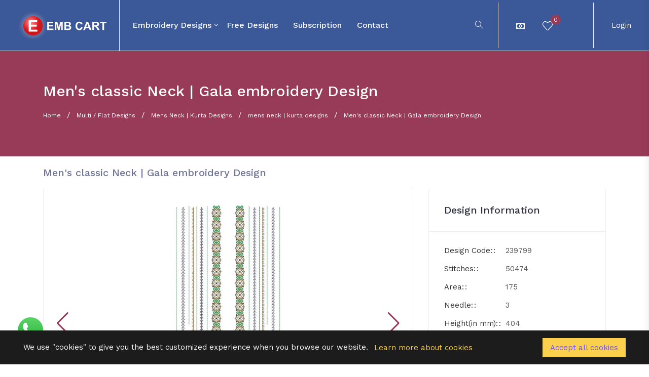

--- FILE ---
content_type: text/html; charset=UTF-8
request_url: https://embcart.com/designs/Men-s-classic-Neck-Gala-embroidery-Design-239799/
body_size: 11641
content:
<!doctype HTML>
<html lang="en">

<head>
	<meta charset="UTF-8">
	<!-- viewport meta -->
	<meta http-equiv="X-UA-Compatible" content="IE=edge">
	<meta name="viewport" content="width=device-width, initial-scale=1">
	<meta name="description" content="We Provide instant downloadable embroidery designs in EMB, JEF, PES, DST and many more formats. You can download online from World’s largest Machine embroidery designs collection.">
	<meta name="keywords" content="embroidery designs, embroidery pattern, machine embroidery, machine embroidery designs, applique, latest embroidery design, embroidery design, creative design, custom embroidery, t-shirt logo, cap logo, jacket embroidery, caftan embroidery, saree embroidery, sari design, Punjabi suit embroidery design, neck embroidery, blouse embroidery design, kaftan embroidery, cording embroidery, chain embroidery, aari embroidery, flat embroidery, sequins embroidery, dual sequins embroidery, sandwitch sequins embroidery cross-stitch embroidery, mens clothing embroidery, women clothing embroidery">
	<title>Embroidery Designs online download</title>
	<base href="https://embcart.com/">
	<link href="https://fonts.googleapis.com/css?family=Work+Sans:400,500,600" rel="stylesheet">
	<!-- inject:css-->
	<link rel="stylesheet" href="vendor_assets/css/bootstrap/bootstrap.css">
	<link rel="stylesheet" href="vendor_assets/css/animate.css">
	<link rel="stylesheet" href="vendor_assets/css/font-awesome.min.css">
	<link rel="stylesheet" href="vendor_assets/css/jquery-ui.css">
	<link rel="stylesheet" href="vendor_assets/css/line-awesome.min.css">
	<link rel="stylesheet" href="vendor_assets/css/magnific-popup.css">
	<link rel="stylesheet" href="vendor_assets/css/owl.carousel.css">
	<link rel="stylesheet" href="vendor_assets/css/select2.min.css">
	<link rel="stylesheet" href="vendor_assets/css/simple-line-icons.css">
	<link rel="stylesheet" href="vendor_assets/css/slick.css">
	<link rel="stylesheet" href="vendor_assets/css/trumbowyg.min.css">
	<link rel="stylesheet" href="vendor_assets/css/venobox.css">
	<link rel="stylesheet" href="style.css">
	<!-- endinject -->
	<!-- Favicon Icon -->
	<link rel="icon" type="image/jpg" sizes="16x16" href="img/only_log.jpg">
	<script src="https://unpkg.com/sweetalert/dist/sweetalert.min.js"></script>	
	<meta name="p:domain_verify" content="d7de97f8d1e5d13655bc37244230bc5c"/>
	<link rel="canonical" href="https://embcart.com/designs/Men-s-classic-Neck-Gala-embroidery-Design-239799/" />
		<meta property="og:locale" content="en_US" />
	<meta property="og:type" content="product"/>
	<meta property="og:title" content="Embroidery Designs online download"/>
	<meta property="og:url" content="https://embcart.com/designs/Men-s-classic-Neck-Gala-embroidery-Design-239799/"/>
	<meta property="og:image" content="https://embspace.sgp1.digitaloceanspaces.com/Embcart/Designs/1001202320117_001354-g-fileminimizer.jpg"/>
	<meta property="og:image:width" content="600"/>
	<meta property="og:image:height" content="315"/>
	<meta property="og:description" content="We Provide instant downloadable embroidery designs in EMB, JEF, PES, DST and many more formats. You can download online from World’s largest Machine embroidery designs collection."/>
	<meta property="og:site_name" content="EMB CART" />
	<meta property="product:price:amount" content="78.00" />
	<meta property="product:price:currency" content="INR" />
	<meta property="og:availability" content="instock" />
	<meta property="og:price:standard_amount" content="83.00" />
	<meta property="fb:app_id" content="834999004567641" />
	<meta name="twitter:card" content="summary"/>
	<meta name="twitter:title" content="Embroidery Designs online download"/>
	<meta name="twitter:image" content="https://embspace.sgp1.digitaloceanspaces.com/Embcart/Designs/1001202320117_001354-g-fileminimizer.jpg"/>
	<meta name="twitter:image:width" content="200"/>
	<meta name="twitter:image:height" content="200"/>
	<meta name="twitter:description" content="We Provide instant downloadable embroidery designs in EMB, JEF, PES, DST and many more formats. You can download online from World’s largest Machine embroidery designs collection."/>
		
	<script type="application/ld+json">
	{
	  "@context": "https://schema.org/", 
	  "@type": "Product", 
	  "name": "Men's  classic Neck | Gala embroidery Design",
	  "image": "https://embspace.sgp1.digitaloceanspaces.com/Embcart/Designs/1001202320117_001354-g-fileminimizer.jpg",
	  "description": "We Provide instant downloadable embroidery designs in EMB, JEF, PES, DST and many more formats. You can download online from World’s largest Machine embroidery designs collection.",
	  "brand": {
		"@type": "Brand",
		"name": "EMB CART"
	  },
	  "offers": {
		"@type": "Offer",
		"url": "https://embcart.com/designs/Men-s-classic-Neck-Gala-embroidery-Design-239799/",
		"priceCurrency": "USD",
		"price": "78.00",
		"availability": "https://schema.org/InStock",
		"itemCondition": "https://schema.org/NewCondition"
	  }
	  	}
	</script>
	
		
	<meta name="facebook-domain-verification" content="wzo917kxdsegld72uebfe7q6q0mt1f" /> 
	
	
	<style>	
	@media screen and (max-height: 991px) {
		.sidebardiv .btnanv{
  position: absolute;
  top: 15px;
  left: 215px;
  height: 45px;
  width: 45px;
  text-align: center;
  background: #1b1b1b;
  border-radius: 3px;
  cursor: pointer;
  transition: left 0.4s ease;
  z-index: 999999;
}
.sidebardiv .btnanv.click{
  left: 215px;
}
.sidebardiv .btnanv span{
  color: white;
  font-size: 28px;
  line-height: 45px;
}

.sidebardiv .sidebar{
  position: fixed;
  width: 290px;
  height: 100%;
  left: -290px;
  background: #1b1b1b;
  transition: left 0.4s ease;
  z-index: 99999;
}
.sidebardiv .sidebar.show{
      left: 0px;
    height: 700px;
    overflow-x: scroll;
}
.sidebardiv .sidebar .text{
  color: white;
  font-size: 25px;
  font-weight: 600;
  line-height: 65px;
  text-align: center;
  background: #1e1e1e;
  letter-spacing: 1px;
}
.sidebardiv nav ul{
  background: #1b1b1b;
  height: 100%;
  width: 100%;
  list-style: none;
}
.sidebardiv nav ul li{
  line-height: 60px;
  border-top: 1px solid rgba(255,255,255,0.1);
}
.sidebardiv nav ul li:last-child{
  border-bottom: 1px solid rgba(255,255,255,0.05);
}
.sidebardiv nav ul li a{
  position: relative;
  color: white;
  text-decoration: none;
  font-size: 18px;
  padding-left: 40px;
  font-weight: 500;
  display: block;
  width: 100%;
  border-left: 3px solid transparent;
}
.sidebardiv nav ul li.active a{
  color: cyan;
  background: #1e1e1e;
  border-left-color: cyan;
}
.sidebardiv nav ul li a:hover{
  background: #1e1e1e;
}
.sidebardiv nav ul ul{
  position: static;
  display: none;
}
.sidebardiv nav ul .feat-show.show{
  display: block;
}
.sidebardiv nav ul .serv-show.show1{
  display: block;
}
.sidebardiv nav ul ul li{
  line-height: 42px;
  border-top: none;
}
.sidebardiv nav ul ul li a{
  font-size: 17px;
  color: #e6e6e6;
  padding-left: 80px;
}
.sidebardiv nav ul li.active ul li a{
  color: #e6e6e6;
  background: #1b1b1b;
  border-left-color: transparent;
}
.sidebardiv nav ul ul li a:hover{
  color: cyan!important;
  background: #1e1e1e!important;
}
.sidebardiv nav ul li a span{
  position: absolute;
  top: 50%;
  right: 20px;
  transform: translateY(-50%);
  font-size: 22px;
  transition: transform 0.4s;
}
.sidebardiv nav ul li a span.rotate{
  transform: translateY(-50%) rotate(-180deg);
}
	}
	</style>	
</head>

<body class="preload">
	
	<div class="sidebardiv">
	<div style="display:none;" class="btnanv">
		  <span>&times;</span>
	  </div>
    <nav class="sidebar">	  
      <ul>
        <li class="active"><a href="/index.php">Home</a></li>
        		<li>
		  <a href="javascript:void(0);" class="feat-btn">Embroidery Designs <span class="icon-arrow-up first"></span></a>
          <ul class="feat-show">
						<li><a href="/small-machines-designs/">Small Machines Designs</a></li>
						<li><a href="/multi-flat-designs/">Multi / Flat Designs</a></li>
						<li><a href="/cording-designs/">Cording Designs</a></li>
						<li><a href="/sequins-designs/">Sequins Designs</a></li>
						<li><a href="/chain-stitch-designs/">Chain Stitch designs</a></li>
						<li><a href="/330-area-designs/">330 Area Designs</a></li>
			            
          </ul>
        </li>		
        <li><a href="/free-designs/">Free Designs</a></li>
        <li><a href="/plan.php">Subscription</a></li>
        <li><a href="/contact.php">contact</a></li>
        <li><a href="/login.php">Login</a></li>
      </ul>
    </nav>
	</div>
	
	<!-- start menu-area -->
	<div class="menu-area">
		<div id="wrap" class="d-md-none d-lg-none top-menu-area" style="width: 100%; z-index: 9; background: #6E4FF6; color: #fff;">
			<div class="container-fluid">
				<div class="row">
					<div class="col-lg-12">
						<span style="display: inline-block; padding: 18px;">Enjoy 10X faster & seamless experience on App <a style="padding: 5px;" class="btn-xs btn-danger" target="_blank" href="https://embcart.com/app-center.php">Install APP</a></span>
					</div>
				</div>
			</div>
		</div>
		<div class="top-menu-area">
			<div class="container-fluid">
				<div class="row">
					<div class="col-lg-12">
						<div class="menu-fullwidth">
							<div class="logo-wrapper">
								<div class="logo logo-top">
									<a href="index.php"><img src="img/logo.png" alt="logo image" class="img-fluid"></a>
								</div>
							</div>
							<div class="menu-container">
								<div class="d_menu">
									<nav class="navbar navbar-expand-lg mainmenu__menu">
										<button class="navbar-toggler btnanvs" type="button">
										  <span class="navbar-toggler-icon icon-menu"></span>
										</button>										
										<!-- Collect the nav links, forms, and other content for toggling -->
										<div class="collapse navbar-collapse" id="bs-example-navbar-collapse-1">
											<ul class="navbar-nav">
												
													<li class="has_megamenu">
														<a href="javascript:void(0);">Embroidery Designs</a>
														<div class="dropdown_megamenu contained">
														<div class="megamnu_module">
														<div class="menu_items">
															<div class="menu_column"><ul>
																																<li><a href="/small-machines-designs/">Small Machines Designs</a>
																</li>
																																<li><a href="/multi-flat-designs/">Multi / Flat Designs</a>
																</li>
																																<li><a href="/cording-designs/">Cording Designs</a>
																</li>
																																<li><a href="/sequins-designs/">Sequins Designs</a>
																</li>
																																<li><a href="/chain-stitch-designs/">Chain Stitch designs</a>
																</li>
																																<li><a href="/330-area-designs/">330 Area Designs</a>
																</li>
																																</ul></div>
																</div>
															</div>
														</div>
													</li>
												
												<li>
													<a href="/free-designs/">Free Designs</a>
												</li>
												<li>
													<a href="plan.php">Subscription</a>
												</li>
												<li>
													<a href="contact.php">contact</a>
												</li>
											</ul>
										</div>
										<!-- /.navbar-collapse -->
									</nav>
								</div>
							</div>
							<div class="author-menu">
								<!-- start .author-area -->
								<div class="author-area">
									<div class="search-wrapper">
										<div class="nav_right_module search_module">
											<span class="icon-magnifier search_trigger"></span>
											<div class="search_area">
												<form action="product_list.php" method="get">
													<div class="input-group input-group-light">
														<span class="icon-left" id="basic-addon1">
															<i class="icon-magnifier"></i>
														</span>
														<input required type="text" name="s" class="form-control search_field" placeholder="Type words and hit enter...">
													</div>
												</form>
											</div>
										</div>
									</div>
									<div class="author__notification_area">
										<ul>
											<li class="has_dropdown">
                                                <div class="icon_wrap">
                                                    <span class="fa fa-money"></span>
                                                </div>
                                                <div class="dropdown notification--dropdown">
                                                    <div class="dropdown_module_header">
                                                        <h6>Change Currency</h6>
                                                    </div>
                                                    <div class="notifications_module currencylist">
                                                    	                                                    	<a href="?currency_code=AUD&symbol=fa fa-dollar">
	                                                        <div class="notification ">                 	
	                                                            <div class="notification__info">    
	                                                            	<div class="info">AUD</div>
	                                                            </div>        
	                                                        </div>
                                                        </a>
                                                                                                        	<a href="?currency_code=CAD&symbol=fa fa-dollar">
	                                                        <div class="notification ">                 	
	                                                            <div class="notification__info">    
	                                                            	<div class="info">CAD</div>
	                                                            </div>        
	                                                        </div>
                                                        </a>
                                                                                                        	<a href="?currency_code=EURO&symbol=fa fa-euro">
	                                                        <div class="notification ">                 	
	                                                            <div class="notification__info">    
	                                                            	<div class="info">EURO</div>
	                                                            </div>        
	                                                        </div>
                                                        </a>
                                                                                                        	<a href="?currency_code=GBP&symbol=fa fa-gbp">
	                                                        <div class="notification ">                 	
	                                                            <div class="notification__info">    
	                                                            	<div class="info">GBP</div>
	                                                            </div>        
	                                                        </div>
                                                        </a>
                                                                                                        	<a href="?currency_code=INR&symbol=fa fa-inr">
	                                                        <div class="notification ">                 	
	                                                            <div class="notification__info">    
	                                                            	<div class="info">INR</div>
	                                                            </div>        
	                                                        </div>
                                                        </a>
                                                                                                        	<a href="?currency_code=USD&symbol=fa fa-dollar">
	                                                        <div class="notification ">                 	
	                                                            <div class="notification__info">    
	                                                            	<div class="info">USD</div>
	                                                            </div>        
	                                                        </div>
                                                        </a>
                                                                                                        </div>
                                                    <!-- end /.dropdown -->
                                                </div>
                                            </li>
											<li class="has_dropdown">
												<div class="icon_wrap">
													<a href="customer_favourite.php">
																										<span class="icon-heart"></span>
													<span class="notification_count purch">0</span>
													</a>
													<!-- <span class="notification_status msg"></span> -->
												</div>	
											</li>
											<li class="has_dropdown">
																								<div style="display:none;" class="icon_wrap">
													<span class="icon-basket-loaded"></span>
													<span class="notification_count purch">0</span>
												</div>
																							</li>
										</ul>
									</div>
									<!--start .author-author__info-->
									<div class="author-author__info has_dropdown">
										<div class="author__avatar">
																						Login
																					</div>
										<div class="dropdown dropdown--author">
																							<div class="author-credits d-flex">
													<div class="author__avatar">
														<img src="img/user-avater.png" alt="user avatar" class="rounded-circle">
													</div>
													<div class="autor__info">
														<p class="name">
															Guest
														</p>
													</div>
												</div>
												<ul>			
												<li>
												<a href="login.php">
														<span class="icon-user"></span>Login</a>
												</li>
												<li>
												<a href="register.php">
														<span class="icon-user"></span> Register</a>
												</li>				
												</ul>
																					</div>
									</div>
									<!--end /.author-author__info-->
								</div>
								<!-- end .author-area -->
								<!-- author area restructured for mobile -->
								<div class="mobile_content ">
									<span class="icon-magnifier mobile_open_search mobile_mode" style="background: #1DC9B7; padding: 0 20px;  line-height: 60px;  color: white;  font-size: 16px; cursor: pointer; border-right: 1px solid #fff;"></span>
									<span class="icon-user menu_icon"></span>
									<!-- offcanvas menu -->
									<div class="offcanvas-menu closed">
										<span class="icon-close close_menu"></span>
										<div class="author-author__info">
											<div class="author__avatar v_middle">
												<img src="img/user-avater.png" alt="user avatar">
											</div>
										</div>
										<!--end /.author-author__info-->
										
										<!--start .author__notification_area -->
										<div class="dropdown dropdown--author">
																						<ul>
												<li>
													<a href="login.php">
														<span class="icon-user"></span>Login</a>
												</li>
												<li>
													<a href="register.php">
														<span class="icon-home"></span> Register</a>
												</li>
											</ul>
																					</div>										
									</div>
								</div>
								<!-- end /.mobile_content -->
							</div>
						</div>
					</div>
				</div>
				<!-- end /.row -->
			</div>
			<!-- end /.container -->
		</div>
		<!-- end  -->
	</div>
	<!-- end /.menu-area -->
<!-- <link rel="stylesheet" href="https://k1ngzed.com/dist/swiper/swiper.min.css"> -->
<link rel="stylesheet" href="https://cdnjs.cloudflare.com/ajax/libs/Swiper/5.3.7/css/swiper.css">
<!--<link rel="stylesheet" href="https://k1ngzed.com/dist/EasyZoom/easyzoom.css"> -->
<script type="text/javascript" src="//s7.addthis.com/js/300/addthis_widget.js#pubid=ra-624c1630dbeac447"></script>
<!-- Breadcrumb Area -->
<section class="breadcrumb-area desktop_mode">
	<div class="container">
		<div class="row">
			<div class="col-md-12">
				<div class="breadcrumb-contents">
					<h1 class="page-title detail-page-title">Men's  classic Neck | Gala embroidery Design</h1>
					<div class="breadcrumb">
						<ul>
							<li>
								<a href="https://embcart.com/">Home</a>
							</li>
														<li>
								<a href="/multi-flat-designs/">Multi / Flat Designs</a>
							</li>
																					<li>
								<a href="/multi-flat-designs/mens-neck-kurta-designs/">Mens Neck | Kurta Designs</a>
							</li>
																					<li>
								<a href="/multi-flat-designs/mens-neck-kurta-designs/">mens neck | kurta designs</a>
							</li>
														<li>
								<a href="javascript:void(0);">Men's  classic Neck | Gala embroidery Design</a>
							</li>
						</ul>
					</div>
				</div>
			</div><!-- end .col-md-12 -->
		</div><!-- end .row -->
	</div><!-- end .container -->
</section><!-- ends: .breadcrumb-area -->
<section style="padding: 20px 0px;" class="single-product-desc">
	<div class="container">
				<div class="row">
			<div class="col-lg-12 col-md-12">
			<h2 class="page-title detail-title-h2 desktop_mode">Men's  classic Neck | Gala embroidery Design</h2>
			</div>
			<div class="col-lg-8 col-md-12">
				<div class="item-preview">
					<div class="item-prev-area">
						<div class="preview-img-wrapper">
							<div class="product__carousel">
							  <div class="swiper-container gallery-top">
							    <div class="swiper-wrapper">
							    	<div class="swiper-slide">
								        <img src="https://embspace.sgp1.digitaloceanspaces.com/Embcart/Designs/1001202320117_001354-g-fileminimizer.jpg?raw=true" alt=""/>
								    </div>
							    					      
							    </div>
							    <!-- Add Arrows -->
							    <div class="swiper-button-next swiper-button-white"></div>
							    <div class="swiper-button-prev swiper-button-white"></div>
							  </div>
							  <div style="display:none !important;" class="swiper-container gallery-thumbs desktop_mode">
							    <div class="swiper-wrapper">
							    	<div class="swiper-slide">
							        	<img src="https://embspace.sgp1.digitaloceanspaces.com/Embcart/Designs/1001202320117_001354-g-fileminimizer.jpg?raw=true" alt="">
							      	</div>
							    					      
							    </div>
							  </div>	
							  <!-- Swiper and EasyZoom plugins end -->
							</div>
							<!-- ends: .item__preview-thumb -->
						</div><!-- ends: .preview-img-wrapper -->
					</div><!-- Ends: .item-prev-area -->
					<div class="col-lg-12 col-md-12">
					<h2 class="page-title detail-title-h2 mobile_mode">Men's  classic Neck | Gala embroidery Design</h2>					
					<div class="sidebar-card card-pricing mobile_mode">
						<div style="display:none;" class="price">
							<h4>
																<span style="text-decoration: line-through; color:#e60000;"><i class="fa fa-inr" aria-hidden="true"></i> 83</span> - 
								<i class="fa fa-inr" aria-hidden="true"></i> 78															</h4>
						</div>
						<div class="purchase-button">
																					<a style="background-color:#983b59;border: 1px solid #983b59;" href="javascript:void(0);" data-plan="0" class="plan_download btn btn--lg btn-primary">Download Design</a>
							<a style="display:none;" href="product_detail.php?act=add_cart&pid=239799&act=add_chk" class="btn btn--lg btn-primary">Buy Now</a>
							<a style="display:none;" href="product_detail.php?act=add_cart&pid=239799" class="btn btn--lg cart-btn btn-secondary">
								<span class="icon-basket"></span> Add To Cart</a>
																				</div><!-- end .purchase-button -->						
					</div><!-- end .sidebar--card -->
					
					</div>
					<div class="item-preview--excerpt">
						<div class="item-preview--action">
							<div class="action-btns m-n15 desktop_mode">
																								<div data-id="239799" class="btn btn--lg btn--icon btn-outline-primary m-15 addtofavorites">
									<span class="lnr icon-heart"></span>Add to favourite								</div>
							</div>
							<div class="action-btns m-n15 mobile_mode">
																								<a href="javascript:void(0);" data-id="239799" class="btn btn-primary m-15 addtofavorites">
									<span class="lnr icon-heart"></span>Add Fav								</a>
							</div>
						</div><!-- ends: .item-preview--action -->
						<!-- Ends: .item-preview--activity -->
					</div>
				</div><!-- ends: .item-preview-->

				<div class="item-info">
					<div class="item-navigation">
						<ul class="nav nav-tabs" role="tablist">
							<li>
								<a href="#product-details" class="active" id="tab1" aria-controls="product-details" role="tab" data-toggle="tab" aria-selected="true">
									<span class="icon icon-docs"></span> How to Download?</a>
							</li>
							<li>
								<a href="#product-comment" id="tab2" aria-controls="product-comment" role="tab" data-toggle="tab">
									<span class="icon icon-bubbles"></span> Offer </a>
							</li>
							<li>
								<a href="#product-review" id="tab3" aria-controls="product-review" role="tab" data-toggle="tab">
									<span class="icon icon-star"></span> Payment & Currency								</a>
							</li>
							<li>
								<a href="#product-support" id="tab4" aria-controls="product-support" role="tab" data-toggle="tab">
									<span class="icon icon-support"></span> Machine & File Format</a>
							</li>							
						</ul>						
					</div><!-- ends: .item-navigation -->
					<div class="tab-content">
					<div class="fade show tab-pane product-tab active" id="product-details" role="tabpanel" aria-labelledby="tab1">
						<div class="tab-content-wrapper">
							<p>Step 1: Create Account/ Login into EMBCART using your Mobile Number</p>

<p>Step 2: Select Designs from wide range of Category</p>

<p>Step 3: Click on &ldquo;Buy Now&rdquo; Button</p>

<p>Step 4: Pay with Debit/Credit Card, UPI, Paypal Options</p>

<p>Step 5: After Successful payment you will get download link of design. Click on download link and your designs will download in your computer.</p>

<p>Step 6: Downloaded file is ZIP file. Right click on ZIP file &amp; click on &ldquo;Extract Here&rdquo; option. You will get all file formats.</p>

<p>Step 7: Take appropriate file format into your USB Drive (PEN Drive). And insert in your machine</p>

<p>Step 8: Enjoy Doing Embroidery with EMB CART Designs</p>
						</div>
					</div><!-- ends: .tab-content -->
					<div class="fade tab-pane product-tab" id="product-comment" role="tabpanel" aria-labelledby="tab2">
						<div class="tab-content-wrapper">
							<h1><strong>Get this Design for as low as Rs.10</strong></h1>

<p>&nbsp;</p>

<h3>Purchase <strong>Power Pack Subscription Plan</strong></h3>

<ul>
	<li>In which you can download 300&nbsp;Designs</li>
	<li>@ Just Rs. 2999/-&nbsp;</li>
	<li>Validity 12 Months</li>
</ul>

<p>&nbsp;</p>

<p><strong><a href="https://app.embcart.com/plan.php">CLICK HERE</a>&nbsp;to explore more plan.</strong></p>
						</div>
					</div><!-- ends: .product-comment -->
					<div class="fade tab-pane product-tab" id="product-review" role="tabpanel" aria-labelledby="tab3">
						<div class="tab-content-wrapper">
							<p>You can change currency from INR to USD, EURO, CAD, AUD and many more currency from right top of the corner.</p>

<p>We can accept payment by any Credit/Debit Card, Net banking, UPI payments, Google pay, Phone pe.</p>

<p>International Customer can use PAYPAL as a secure payment option</p>
						</div>
					</div><!-- ends: .product-comment -->
					<div class="fade tab-pane product-tab" id="product-support" role="tabpanel" aria-labelledby="tab4">
						<div class="tab-content-wrapper">
							<p>Our Design will work on all types embroidery machine of all major brands.</p>

<p>Before purchase please check available format in design information</p>

<p>EMB - Wilcom</p>

<p>DST &ndash; Tajima, Ricoma &amp; all Chinese &amp; Indian Embroidery Machine Brands</p>

<p>JEF &ndash; Janome</p>

<p>JEF+ - Janome</p>

<p>PES &ndash; Brother, babylock, Deco</p>

<p>PEC - Brother, babylock, Deco, Pfaff</p>

<p>XXX &ndash; Singer</p>

<p>VIP - Husqvarna / Viking, Pfaff</p>

<p>HUS &ndash; Husqvarna / Viking</p>

<p>VP3 &ndash; Husqvarna / Viking</p>

<p>EXP &ndash; Melco</p>
						</div>
					</div><!-- ends: .product-support -->					
				</div><!-- ends: .tab-content -->
				</div><!-- ends: .item-info -->

			</div><!-- ends: .col-md-8 -->
			<div class="col-lg-4 col-md-12">
				<aside class="sidebar sidebar--single-product">
					<div class="sidebar-card card--product-infos">
						<div class="card-title">
							<h4>Design Information</h4>
						</div>
						<ul class="infos">
							<li>
								<p class="data-label">Design Code:</p>
								<p class="info">239799</p>
							</li>
							<li>
								<p class="data-label">Stitches:</p>
								<p class="info">50474 </p>
							</li>
							<li>
								<p class="data-label">Area:</p>
								<p class="info">175</p>
							</li>
							<li>
								<p class="data-label">Needle:</p>
								<p class="info">3</p>
							</li>
							<li>
								<p class="data-label">Height(in mm):</p>
								<p class="info">404</p>
							</li>
							<li>
								<p class="data-label">Width(in mm):</p>
								<p class="info">176</p>
							</li>
							<li>
								<p class="data-label">Formats:</p>
								<p class="info" style="line-break: anywhere;">EMB ,DST </p>
							</li>
								
						</ul><!-- ends: .infos -->
					</div><!-- ends: .card--product-infos -->
					<div class="sidebar-card card-pricing desktop_mode">
						<div style="display:none;" class="price">
							<h4>
																<span style="text-decoration: line-through; color:#e60000;"><i class="fa fa-inr" aria-hidden="true"></i> 83</span> - 
								<i class="fa fa-inr" aria-hidden="true"></i> 78															</h4>
						</div>
						<div class="purchase-button">
																					<a style="background-color:#983b59;border: 1px solid #983b59;" data-plan="0" href="javascript:void(0);" class="plan_download btn btn--lg btn-primary">Download Design</a>
							<a style="display:none;" href="product_detail.php?act=add_cart&pid=239799&act=add_chk" class="btn btn--lg btn-primary">Buy Now</a>
							<a style="display:none;" href="product_detail.php?act=add_cart&pid=239799" class="btn btn--lg cart-btn btn-secondary">
								<span class="icon-basket"></span> Add To Cart</a>
																				</div><!-- end .purchase-button -->
					</div><!-- end .sidebar--card -->
					<div style="display:none;" class="sidebar-card social-share-card">
						<div class="addthis_inline_share_toolbox"></div>
					</div><!-- Ends: .social-share-card -->
																				<div class="sidebar-card">
						<a href="https://embcart.com/app-center.php"><img style="width:100%;" src="https://embcart.com/images/147_751.png" /></a>
					</div>
									</aside><!-- ends: .sidebar -->
			</div><!-- ends: .col-md-4 -->
		</div><!-- ends: .row -->
	</div><!-- ends: .container -->
</section><!-- ends: .single-product-desc -->
<div class="whatsapp">
    <a href="https://api.whatsapp.com/send?phone=+918980053500&text=I%20want%20Embroidery%20Designs" target="_blank"><img src="images/whatsapp.png" alt="WhatsApp Message"></a>
</div>
<footer class="footer-area footer--light">
	<div class="footer-big">
		<!-- start .container -->
		<div class="container">
			<div class="row">
				<div class="col-lg-3 col-sm-6">
					<div class="footer-widget">
						<div class="widget-about">
							<img src="img/logo.png" alt="" class="img-fluid">
							<p>Most Creative Designs Collection for Computerized Embroidery Machine.</p>
							<ul class="contact-details">
								<li>
									<span class="icon-earphones"></span>
									Call Us:
									<a href="tel:+918980053500">+91 89800 53500</a>
								</li>
								<li>
									<span class="icon-envelope-open"></span>
									<a href="mailto:embcart@gmail.com">embcart@gmail.com</a>
								</li>
							</ul>
						</div>
					</div>
					<!-- Ends: .footer-widget -->
				</div>
				<!-- end /.col-md-4 -->
				<div class="col-lg-3 col-sm-6">
					<div class="footer-widget">
						<div class="footer-menu footer-menu--1">
							<h5 class="footer-widget-title">About</h5>
							<ul>
								<li>
									<a href="aboutus.php">About us</a>
								</li>
								<li>
									<a href="term-condition.php">Terms of Service</a>
								</li>
								<li>
									<a href="privacy-policy.php">Privacy Policy</a>
								</li>
								<li>
									<a href="refund.php">Cancellation Policy</a>
								</li>
								<li>
									<a href="contact.php">Contact us</a>
								</li>
								<li>
									<a href="plan.php">Plan & Pricing</a>
								</li>
							</ul>
						</div>
						<!-- end /.footer-menu -->
					</div>
					<!-- Ends: .footer-widget -->
				</div>
				<!-- end /.col-md-3 -->
				<div class="col-lg-3 col-sm-6">
					<div class="footer-widget">
						<div class="footer-menu">
							<h5 class="footer-widget-title">Help Support</h5>
							<ul>								
								<li>
									<a href="faq.php">FAQ</a>
								</li>
								<li>
									<a href="how_download.php">How to Download?</a>
								</li>								
							</ul>
						</div>
						<!-- end /.footer-menu -->
					</div>
					<!-- Ends: .footer-widget -->
				</div>
				<!-- end /.col-lg-3 -->
				<div class="col-lg-3 col-sm-6">
					<div class="footer-widget">
						<div class="footer-menu no-padding">
							<h5 class="footer-widget-title">Links</h5>
							<ul>
								<li>
									<a href="https://embcart.com/images/software/TrueSizer_e3_Setup.exe">Wilcom TrueSizer</a>
								</li>
								<li>
									<a href="https://embcart.com/images/software/7zSoftware.exe">ZIP</a>
								</li>
								<li>
									<a target="_blank" href="https://www.embird.net/download.htm">Embird</a>
								</li>								
							</ul>
						</div>
						<!-- end /.footer-menu -->
					</div>
					<!-- Ends: .footer-widget -->
				</div>
				<!-- Ends: .col-lg-3 -->
			</div>
			<!-- end /.row -->
		</div>
		<!-- end /.container -->
	</div>
	<!-- end /.footer-big -->
	<div class="mini-footer">
		<div class="container">
			<div class="row">
				<div class="col-md-12">
					<div class="copyright-text">
						<p>&copy; 2026							 All rights reserved by
							<a href="https://embcart.com/">Embcart</a>
						</p>
					</div>
					<div class="go_top">
						<span class="icon-arrow-up"></span>
					</div>
				</div>
			</div>
		</div>
	</div>
</footer>
<div id="myModalSearch" class="modal fade" role="dialog">
  <div style="max-width:100%;" class="modal-dialog">
    <div class="modal-content">      
      <div class="modal-body">
		<button style="position: absolute; right: 8px; top: -2px; font-size: 40px;" type="button" class="close" data-dismiss="modal">&times;</button>
        <div class="search-area">
			<div class="row">
				<div class="col-lg-6 offset-lg-3">
					<div class="search_box2">
						<form action="product_list.php" method="get">
							<input required type="text" name="s" class="text_field" placeholder="Search your products...">
							<button type="submit" class="search-btn btn--lg btn-primary">Search Now</button>
						</form>
					</div><!-- end .search_box -->
				</div>
			</div>
		</div>
      </div>      
    </div>
  </div>
</div>

<div id="myModalLogin" class="modal fade" role="dialog">
  <div class="modal-dialog">
    <div class="modal-content">
      <div class="modal-header">
        <button type="button" class="close" data-dismiss="modal">&times;</button>
        <h4 class="modal-title">Alert</h4>
      </div>
      <div class="modal-body">
        <p>You must be Logged in or Create New Account</p>
      </div>
      <div class="modal-footer">
        <a href="https://embcart.com/login.php" class="btn btn-default btn-primary">OK</a>
      </div>
    </div>
  </div>
</div>

<div id="myModalPlan" class="modal fade" role="dialog">
  <div class="modal-dialog">
    <div class="modal-content">
      <div class="modal-header">
        <button type="button" class="close" data-dismiss="modal">&times;</button>
        <h4 class="modal-title">Alert</h4>
      </div>
      <div class="modal-body">
        <p><b>You do not have any active plan currently</b></p>
		<p>Please buy a plan to continue downloading the designs.</p>
      </div>
      <div class="modal-footer">
        <a href="https://embcart.com/plan.php" class="btn btn-default btn-primary">Buy Now</a>
      </div>
    </div>
  </div>
</div>




<!-- myprofileModal -->
<div id="myprofileModal" class="modal fade" role="dialog">
  <div class="modal-dialog">
    <!-- Modal content-->
    <div class="modal-content">
      <div style="padding: 20px;" class="modal-header">
        <button type="button" class="close" data-dismiss="modal">&times;</button>
        <h4 style="margin-bottom: 0px;" class="modal-title">Let us know about your design Requirements</h4>
      </div>
	  <form action="process-action.php" id="updateprofile" method="post" enctype="multipart/form-data">
	  <input type="hidden" name="do" value="update_profile" />
	  <input type="hidden" name="dourl" value="https://embcart.com/designs/Men-s-classic-Neck-Gala-embroidery-Design-239799/" />
      <div class="modal-body">        
		<div class="col-md-12">
			<div class="form-group">
				<label for="password">Which Machine do you have ?</label>
				<div class="select-wrap select-wrap2">
					<select required name="use_machine" id="use_machine" class="text_field">
						<option value="">Select</option>
												<option value="2" >Small Machine - UshaJanome/Brother</option>
												<option value="3" >Single-Head Multi Needle</option>
												<option value="4" >Single-Head with Cording Device</option>
												<option value="5" >Single-Head with Sequin Device</option>
												<option value="6" >Single-Head with Cording+Sequin Device</option>
												<option value="7" >Single-Head with Beads+Sequin Device</option>
												<option value="8" >Multi-Head Multi Needle Machine</option>
												<option value="9" >Multi-Head with Cording Device</option>
												<option value="10" >Multi-Head with Sequin Device</option>
												<option value="11" >Multi-Head with Cording + Sequin Device</option>
												<option value="12" >Multi-Head with Beads+Sequin Device</option>
												<option value="13" >Chain Stitch Multi Head</option>
												<option value="14" >Other</option>
											</select>
					<span class="lnr icon-arrow-down"></span>
				</div>
			</div>
		</div>
		<div class="col-md-12">
			<div class="form-group">
				<label for="country">Brand name of your machine*</label>
				<input type="text" required name="design_format" value="" id="design_format" class="text_field" placeholder="">
			</div>
		</div>
		<div class="col-md-12">
			<div class="form-group">
				<label for="password">Type of Designs do you want?</label>
				<div class="select-wrap select-wrap2">
					<select required name="design_type" id="design_type" class="text_field">
						<option value="">Select</option>
												<option value="2" >Suit / Dress Designs</option>
												<option value="3" >Neck Designs</option>
												<option value="4" >Saree Designs</option>
												<option value="5" >Blouse Designs</option>
												<option value="6" >Lehengha Designs</option>
												<option value="7" >All Over Garment Designs</option>
												<option value="8" >Anarkali Readymade Suit Designs</option>
												<option value="9" >Kurti Designs</option>
												<option value="10" >Lace Designs</option>
												<option value="11" >Butta Designs</option>
												<option value="12" >Cutwork Border Designs</option>
												<option value="13" >Mens Kurta</option>
												<option value="14" >Other</option>
											</select>
					<span class="lnr icon-arrow-down"></span>
				</div>
			</div>
		</div>		
      </div>
      <div class="modal-footer">
        <button type="submit" class="btn btn-success">Save</button> &nbsp;&nbsp;<button type="button" class="btn btn-default" data-dismiss="modal">Close</button>
      </div>
	  </form>
    </div>
  </div>
</div>
<!-- END myprofileModal -->

<script src="https://maps.googleapis.com/maps/api/js?key=AIzaSyDxflHHc5FlDVI-J71pO7hM1QJNW1dRp4U"></script>
<!-- inject:js-->
<script src="vendor_assets/js/jquery/jquery-1.12.4.min.js"></script>
<script src="vendor_assets/js/jquery/uikit.min.js"></script>
<script src="vendor_assets/js/bootstrap/popper.js"></script>
<script src="vendor_assets/js/bootstrap/bootstrap.min.js"></script>
<script src="vendor_assets/js/chart.bundle.min.js"></script>
<script src="vendor_assets/js/grid.min.js"></script>
<script src="vendor_assets/js/jquery-ui.min.js"></script>
<script src="vendor_assets/js/jquery.barrating.min.js"></script>
<script src="vendor_assets/js/jquery.countdown.min.js"></script>
<script src="vendor_assets/js/jquery.counterup.min.js"></script>
<script src="vendor_assets/js/jquery.easing1.3.js"></script>
<script src="vendor_assets/js/jquery.magnific-popup.min.js"></script>
<script src="vendor_assets/js/owl.carousel.min.js"></script>
<script src="vendor_assets/js/select2.full.min.js"></script>
<script src="vendor_assets/js/slick.min.js"></script>
<script src="vendor_assets/js/tether.min.js"></script>
<script src="vendor_assets/js/trumbowyg.min.js"></script>
<script src="vendor_assets/js/venobox.min.js"></script>
<script src="vendor_assets/js/waypoints.min.js"></script>
<script src="theme_assets/js/dashboard.js"></script>
<script src="theme_assets/js/main.js"></script>
<script src="theme_assets/js/map.js"></script>
<!-- endinject-->
<link rel="stylesheet" href="cookit.min.css">
<script src="cookit.min.js"></script>
<script>
  $(document).ready(function() {
	$.cookit();
  });
</script>
<!--Start of Tawk.to Script-->
<script type="text/javascript">
var Tawk_API=Tawk_API||{}, Tawk_LoadStart=new Date();
(function(){
var s1=document.createElement("script"),s0=document.getElementsByTagName("script")[0];
s1.async=true;
s1.src='https://embed.tawk.to/5c52b1e551410568a1097225/default';
s1.charset='UTF-8';
s1.setAttribute('crossorigin','*');
s0.parentNode.insertBefore(s1,s0);
})();
</script>
<!--End of Tawk.to Script-->
</body>
<script>
jQuery( document ).ready(function() {
		
	$('.mobile_open_search').on('click', function () {
		$("#myModalSearch").modal('show');
	});
		
	/* remove cart item */
	$('.remove_from_cart').on('click', function(){
		var id = $(this).attr("data-id");
		if (confirm('Are you sure?')) {
		$.ajax({
			type: "POST",
			url: 'process-action.php',
			data: {id: id,'do':'remove_cart_prod'},
			success: function(data){
				location.reload(true);			
			}
		});
		}
	});
	
	$(document).bind("contextmenu", function (e) {
        e.preventDefault();
    });
	
	/*remove fav */	
	$('.removetofavorites').on('click', function(e) {
		var error = 0;
		var customer_id = 0;
		var product_id = $(this).attr("data-id");
		$.ajax({
			type: "POST",
			crossDomain: true,
			url: "process-action.php",
			data: {
				'do': 'remove_to_favorites',
				customer_id: customer_id,
				product_id: product_id
			},
			cache: false,
			success: function(html) {
				if (html == 1) {							
					swal({
						title: "Oops...",
						text: "This Product Already in Your Favorites List",
						icon: "error",
					});
				} else if(html == 0){
					location.reload(true);
				} else {

				}
			}
		});
	});
	
	/* plan purchase */
	$('.plan_download').on('click', function(e) {
		var customer_id = 0;
		var product_id = $(this).attr("data-id");
		var plan_id = $(this).attr("data-plan");
		if (customer_id == 0 || product_id == 0) {				
			error = 1;
			$("#myModalLogin").modal('show');
			return false;
		}else if (plan_id == 0) {				
			error = 1;
			$("#myModalPlan").modal('show');
			return false;
		}
		else
		{
			if(confirm('Are you sure you want to download the design?')){
			$.ajax({
				type: "POST",
				crossDomain: true,
				url: "process-action.php",
				data: {
					'do': 'add_to_plan_download',
					customer_id: customer_id,
					product_id: product_id
				},
				cache: false,
				success: function(response) {
					var obj = JSON.parse(response);
					if(obj.msg == 0)
					{
						alert(obj.url);
					}
					else
					{
						location.href = obj.url;
					}
				}
			});
			}
		}
	});
	
	/* free cat prod direct download */
	$('.free_download').on('click', function(e) {
		var customer_id = 0;
		var product_id = $(this).attr("data-id");
		if (customer_id == 0 || product_id == 0) {				
			error = 1;
			$("#myModalLogin").modal('show');
			return false;
		}
		else
		{
			$.ajax({
				type: "POST",
				crossDomain: true,
				url: "process-action.php",
				data: {
					'do': 'add_to_freedown',
					customer_id: customer_id,
					product_id: product_id
				},
				cache: false,
				success: function(response) {
					location.href = response;
				}
			});
		}
	});
	
	/* add to fav */
	$('.addtofavorites').on('click', function(e) {
		var error = 0;
		var customer_id = 0;
		var product_id = $(this).attr("data-id");
		
		if (customer_id == 0 || product_id == 0) {				
			error = 1;
			$("#myModalLogin").modal('show');
			return false;
		}
		if (error == 0) {
			$.ajax({
				type: "POST",
				crossDomain: true,
				url: "process-action.php",
				data: {
					'do': 'add_to_favorites',
					customer_id: customer_id,
					product_id: product_id
				},
				cache: false,
				success: function(html) {
					if (html == 1) {							
						$("#myModalLogin").modal('show');
					} else if(html == 0){
						location.reload(true);
					} else {

					}
				}
			});
		}
	});
	
	/* rate and review */
	$(".rate_now").click(function () {
		var product_id = $(this).attr("data-id");
		$.ajax({
		  type: "POST",
		  url: "process-action.php",
		  cache:false,
		  data: { 'do': 'fetch_review', product_id: product_id }
		}).done(function( msg ) {
		 $('#review_body').html(msg);
		 $('#myModal1').modal('show');
		});    
	  });
	
});


$(window).scroll(function() {
    if (window.pageYOffset > 80) {
        $('#wrap').addClass('fix-menu');
    } else {
        $('#wrap').removeClass('fix-menu');
    }
});

    $('.btnanvs').click(function(){
      $(this).toggleClass("click");	  
      $('.sidebar').toggleClass("show");
	  $('.sidebardiv .btn').css("display", "block");
    });
	$('.btnanv').click(function(){
      $(this).toggleClass("click");
	  $('.sidebardiv .btn').css("display", "none");
      $('.sidebar').toggleClass("show");
    });
      $('.feat-btn').click(function(){
        $('nav ul .feat-show').toggleClass("show");
        $('nav ul .first').toggleClass("rotate");
      });
      $('.serv-btn').click(function(){
        $('nav ul .serv-show').toggleClass("show1");
        $('nav ul .second').toggleClass("rotate");
      });
      $('nav ul li').click(function(){
        $(this).addClass("active").siblings().removeClass("active");
      });
    
</script>
</html>
<script>
	var $star_rating = $('.star-rating .fa');

	var SetRatingStar = function() {
	  return $star_rating.each(function() {
	    if (parseInt($star_rating.siblings('input.rating-value').val()) >= parseInt($(this).data('rating'))) {
	      return $(this).removeClass('fa-star-o').addClass('fa-star');
	    } else {
	      return $(this).removeClass('fa-star').addClass('fa-star-o');
	    }
	  });
	};

	$star_rating.on('click', function() {
	  $star_rating.siblings('input.rating-value').val($(this).data('rating'));
	  return SetRatingStar();
	});

	SetRatingStar();
	$(document).ready(function() {

	});
	$(document).ready(function() {
		
		$(".plan_purchage").click(function(){
            var plan = $("input[name='filter_opt']:checked").val();
			$.ajax({
			  type: "POST",
			  url: "order-action.php",
			  cache:false,
			  data: { 'do': 'purchase_plan', plan_id: plan }
			}).done(function( msg ) {
			 /*location.reload(true);*/
			});
            
        });
		
		$('.btn-comment').on('click', function(e) {
			var error = 0;
			var customer_id = $('#customer_id').val();
			var username = $('#name').val();
			var replycomment = $('#replycomment').val();

			if (name == '' && username == '') {
				error = 1;
				swal({
					title: "Oops...",
					text: "You must be logged in to post a comment.",
					icon: "error",
				});
				return false;
			} else if (replycomment == '') {
				error = 1;
				swal({
					title: "Oops...",
					text: "Please enter your comment....",
					icon: "error",
				});
				return false;
			}
			if (error == 0) {
				return true;
			}
		});
	});
	
</script>
<!-- <script src="https://k1ngzed.com/dist/swiper/swiper.min.js"></script> -->
<script src="https://cdnjs.cloudflare.com/ajax/libs/Swiper/5.3.7/js/swiper.js"></script>
<!-- <script src="https://k1ngzed.com/dist/EasyZoom/easyzoom.js"></script> -->
<script type="text/javascript">
    // product Gallery and Zoom

    // activation carousel plugin
    var galleryThumbs = new Swiper('.gallery-thumbs', {
        spaceBetween: 5,
        freeMode: true,
        watchSlidesVisibility: true,
        watchSlidesProgress: true,
        breakpoints: {
            0: {
                slidesPerView: 3,
            },
            992: {
                slidesPerView: 4,
            },
        }
    });
    var galleryTop = new Swiper('.gallery-top', {
        spaceBetween: 10,
        autoHeight: true,
        loop:true,
        navigation: {
            nextEl: '.swiper-button-next',
            prevEl: '.swiper-button-prev',
        },
        thumbs: {
            swiper: galleryThumbs
        },
    });
    // change carousel item height
    // gallery-top
    let productCarouselTopWidth = $('.gallery-top').outerWidth();
    $('.gallery-top').css('height', productCarouselTopWidth);

    // gallery-thumbs
    let productCarouselThumbsItemWith = $('.gallery-thumbs .swiper-slide').outerWidth();
    $('.gallery-thumbs').css('height', productCarouselThumbsItemWith);

    // activation zoom plugin
    //var $easyzoom = $('.easyzoom').easyZoom();	
</script>

<style type="text/css">
	.product__carousel {
	  display: block;
	  max-width: 700px;
	  margin: 1em auto 3em;
	  line-height: 500px;
	}
	.product__carousel a {
	  display: block;
	  margin-bottom: 15px;
	}

	.product__carousel .gallery-top {
		/*border: 1px solid #ebebeb;
		border-radius: 3px;
		margin-bottom: 5px;*/
		margin-bottom: 20px;
    	height: auto!important;
	}
	.product__carousel .gallery-top .swiper-slide {
		position: relative;
		overflow: hidden;
		text-align: center;
	}
	.product__carousel .gallery-top .swiper-slide a {
		position: relative;
		display: flex;
		justify-content: center;
		align-items: center;
		width: 100%;
		height: 100%;
	}
	.product__carousel .gallery-top .swiper-slide a img {
		width: 100%;
		height: 100%;
		object-fit: contain;
	}
	.product__carousel .gallery-top .swiper-slide .easyzoom-flyout img {
		min-width: 100%;
		min-height: 100%;
	}
	.product__carousel .swiper-button-next.swiper-button-white,
	.product__carousel .swiper-button-prev.swiper-button-white {
		color: #983b59;
	}
	.product__carousel .gallery-thumbs .swiper-slide {
		position: relative;
		transition: border .15s linear;
		border: 1px solid #6E4FF6;
		border-radius: 3px;
		cursor: pointer;
		overflow: hidden;
	  height: calc(100% - 2px);
	}
	.product__carousel .gallery-thumbs .swiper-slide.swiper-slide-thumb-active {
		border-color: #6E4FF6;
	}
	.product__carousel .gallery-thumbs .swiper-slide img {
		position: absolute;
		left: 50%;
		top: 50%;
		transform: translate(-50%,-50%);
		max-width: 100%;
	}	
	.swiper-slide.swiper-slide-active {
    	text-align: center;
	}
	.addtofavorites {
    	cursor: pointer;
	}
/*	.swiper-container.gallery-top {
    	height: auto!important;
	}
	.swiper-slide img {
    	width: 100%;
	}*/
</style>

--- FILE ---
content_type: text/css
request_url: https://embcart.com/style.css
body_size: 47304
content:
/*
  Name: Digipro - Digital Products Marketplace
  Author: AazzTech
  Version: 2.1.0
  Website: https://www.aazztech.com
*/
/**                              **
**       TABLE OF CONTENTS       **
**                               **
-----------------------------------*/
/*
  01.COMMON
    -- General
    -- Helper
    -- Mixins
    -- Reset

  02.COMPONENTS
    -- Accordion
    -- Alerts
    -- Breadcrumbs
    -- BTNs
    -- Cards
    -- Content Block
    -- Datepicker
    -- Dropdown
    -- Features
    -- Forms
    -- Menu
    -- Modal
    -- Pagination
    -- Pricing
    -- Product
    -- Progressbar
    -- Sidebar
    -- Social
    -- Tabs
    -- Tables
    -- Team
    -- Timeline

  03. MENU AREA
  04. HERO AREA
  05. PRODUCT SORTING
  06. FEATURED AREA
  07. LATEST PRODUCT
  08. SERVICES
  09. COUNTER UP
  10. HOW IT WORKS
  11. TESTIMONIAL
  12. CALL TO ACTION
  13. CLIENTS LOGO
  14. SUBSCRIBE
  15. FOOTER AREA
  16. FILTER AREA
  17. SINGLE PRODUCT DESC AREA
  18. AUTHOR AREA
  19. DASHBOARD
  20. DASHBOARD ADD CREDIT
  21. DASHBOARD STATEMENT
  22. DASHBOARD INVOICE
  23. DASHBOARD UPLOAD
  24. DASHBOARD EDIT PAGE
  25. DASHBOARD WITHDRAW
  26. NOTIFICATION
  27. MESSAGE AREA
  28. SHOPPING CART
  29. CHECKOUT
  30. HOW IT WORKS
  31. ABOUT US
  32. PARTNERS AREA
  33. TESTIMONIAL
  34. FAQ AREA
  35. AFFILIATE PAGE
  36. TERMS & CONDITION
  37. CONTACT AREA
  38. ORDER CONFIRMATION
  39. LOGIN
  40. SIGNUP
  41. SUPPORT
  42. SUPPORT DETAILS
  43. 404
  44. CAREER
  45. CAREER DETAILS
  46. APPLY FORM
  47. EVENT AREA
  48. EVENT DETAILS
  49. MAP
  50. BLOG
  51. BADGES
  52. RESPONSIVE CSS
***************************/
.m-top-0 {
  margin-top: 0px;
}

.m-top-5 {
  margin-top: 5px;
}

.m-top-10 {
  margin-top: 10px;
}

.m-top-15 {
  margin-top: 15px;
}

.m-top-20 {
  margin-top: 20px;
}

.m-top-25 {
  margin-top: 25px;
}

.m-top-30 {
  margin-top: 30px;
}

.m-top-35 {
  margin-top: 35px;
}

.m-top-40 {
  margin-top: 40px;
}

.m-top-45 {
  margin-top: 45px;
}

.m-top-50 {
  margin-top: 50px;
}

.m-top-55 {
  margin-top: 55px;
}

.m-top-60 {
  margin-top: 60px;
}

.m-top-65 {
  margin-top: 65px;
}

.m-top-70 {
  margin-top: 70px;
}

.m-top-75 {
  margin-top: 75px;
}

.m-top-80 {
  margin-top: 80px;
}

.m-top-85 {
  margin-top: 85px;
}

.m-top-90 {
  margin-top: 90px;
}

.m-top-95 {
  margin-top: 95px;
}

.m-top-100 {
  margin-top: 100px;
}

.m-top-105 {
  margin-top: 105px;
}

.m-top-110 {
  margin-top: 110px;
}

.m-top-115 {
  margin-top: 115px;
}

.m-top-120 {
  margin-top: 120px;
}

.m-top-125 {
  margin-top: 125px;
}

.m-top-130 {
  margin-top: 130px;
}

.m-top-135 {
  margin-top: 135px;
}

.m-top-140 {
  margin-top: 140px;
}

.m-top-145 {
  margin-top: 145px;
}

.m-top-150 {
  margin-top: 150px;
}

.m-right-0 {
  margin-right: 0px;
}

.m-right-5 {
  margin-right: 5px;
}

.m-right-10 {
  margin-right: 10px;
}

.m-right-15 {
  margin-right: 15px;
}

.m-right-20 {
  margin-right: 20px;
}

.m-right-25 {
  margin-right: 25px;
}

.m-right-30 {
  margin-right: 30px;
}

.m-right-35 {
  margin-right: 35px;
}

.m-right-40 {
  margin-right: 40px;
}

.m-right-45 {
  margin-right: 45px;
}

.m-right-50 {
  margin-right: 50px;
}

.m-right-55 {
  margin-right: 55px;
}

.m-right-60 {
  margin-right: 60px;
}

.m-right-65 {
  margin-right: 65px;
}

.m-right-70 {
  margin-right: 70px;
}

.m-right-75 {
  margin-right: 75px;
}

.m-right-80 {
  margin-right: 80px;
}

.m-right-85 {
  margin-right: 85px;
}

.m-right-90 {
  margin-right: 90px;
}

.m-right-95 {
  margin-right: 95px;
}

.m-right-100 {
  margin-right: 100px;
}

.m-right-105 {
  margin-right: 105px;
}

.m-right-110 {
  margin-right: 110px;
}

.m-right-115 {
  margin-right: 115px;
}

.m-right-120 {
  margin-right: 120px;
}

.m-right-125 {
  margin-right: 125px;
}

.m-right-130 {
  margin-right: 130px;
}

.m-right-135 {
  margin-right: 135px;
}

.m-right-140 {
  margin-right: 140px;
}

.m-right-145 {
  margin-right: 145px;
}

.m-right-150 {
  margin-right: 150px;
}

.m-bottom-0 {
  margin-bottom: 0px;
}

.m-bottom-5 {
  margin-bottom: 5px;
}

.m-bottom-10 {
  margin-bottom: 10px;
}

.m-bottom-15 {
  margin-bottom: 15px;
}

.m-bottom-20 {
  margin-bottom: 20px;
}

.m-bottom-25 {
  margin-bottom: 25px;
}

.m-bottom-30 {
  margin-bottom: 30px;
}

.m-bottom-35 {
  margin-bottom: 35px;
}

.m-bottom-40 {
  margin-bottom: 40px;
}

.m-bottom-45 {
  margin-bottom: 45px;
}

.m-bottom-50 {
  margin-bottom: 50px;
}

.m-bottom-55 {
  margin-bottom: 55px;
}

.m-bottom-60 {
  margin-bottom: 60px;
}

.m-bottom-65 {
  margin-bottom: 65px;
}

.m-bottom-70 {
  margin-bottom: 70px;
}

.m-bottom-75 {
  margin-bottom: 75px;
}

.m-bottom-80 {
  margin-bottom: 80px;
}

.m-bottom-85 {
  margin-bottom: 85px;
}

.m-bottom-90 {
  margin-bottom: 90px;
}

.m-bottom-95 {
  margin-bottom: 95px;
}

.m-bottom-100 {
  margin-bottom: 100px;
}

.m-bottom-105 {
  margin-bottom: 105px;
}

.m-bottom-110 {
  margin-bottom: 110px;
}

.m-bottom-115 {
  margin-bottom: 115px;
}

.m-bottom-120 {
  margin-bottom: 120px;
}

.m-bottom-125 {
  margin-bottom: 125px;
}

.m-bottom-130 {
  margin-bottom: 130px;
}

.m-bottom-135 {
  margin-bottom: 135px;
}

.m-bottom-140 {
  margin-bottom: 140px;
}

.m-bottom-145 {
  margin-bottom: 145px;
}

.m-bottom-150 {
  margin-bottom: 150px;
}

.m-left-0 {
  margin-left: 0px;
}

.m-left-5 {
  margin-left: 5px;
}

.m-left-10 {
  margin-left: 10px;
}

.m-left-15 {
  margin-left: 15px;
}

.m-left-20 {
  margin-left: 20px;
}

.m-left-25 {
  margin-left: 25px;
}

.m-left-30 {
  margin-left: 30px;
}

.m-left-35 {
  margin-left: 35px;
}

.m-left-40 {
  margin-left: 40px;
}

.m-left-45 {
  margin-left: 45px;
}

.m-left-50 {
  margin-left: 50px;
}

.m-left-55 {
  margin-left: 55px;
}

.m-left-60 {
  margin-left: 60px;
}

.m-left-65 {
  margin-left: 65px;
}

.m-left-70 {
  margin-left: 70px;
}

.m-left-75 {
  margin-left: 75px;
}

.m-left-80 {
  margin-left: 80px;
}

.m-left-85 {
  margin-left: 85px;
}

.m-left-90 {
  margin-left: 90px;
}

.m-left-95 {
  margin-left: 95px;
}

.m-left-100 {
  margin-left: 100px;
}

.m-left-105 {
  margin-left: 105px;
}

.m-left-110 {
  margin-left: 110px;
}

.m-left-115 {
  margin-left: 115px;
}

.m-left-120 {
  margin-left: 120px;
}

.m-left-125 {
  margin-left: 125px;
}

.m-left-130 {
  margin-left: 130px;
}

.m-left-135 {
  margin-left: 135px;
}

.m-left-140 {
  margin-left: 140px;
}

.m-left-145 {
  margin-left: 145px;
}

.m-left-150 {
  margin-left: 150px;
}

.p-left-0 {
  padding-left: 0px;
}

.p-left-5 {
  padding-left: 5px;
}

.p-left-10 {
  padding-left: 10px;
}

.p-left-15 {
  padding-left: 15px;
}

.p-left-20 {
  padding-left: 20px;
}

.p-left-25 {
  padding-left: 25px;
}

.p-left-30 {
  padding-left: 30px;
}

.p-left-35 {
  padding-left: 35px;
}

.p-left-40 {
  padding-left: 40px;
}

.p-left-45 {
  padding-left: 45px;
}

.p-left-50 {
  padding-left: 50px;
}

.p-left-55 {
  padding-left: 55px;
}

.p-left-60 {
  padding-left: 60px;
}

.p-left-65 {
  padding-left: 65px;
}

.p-left-70 {
  padding-left: 70px;
}

.p-left-75 {
  padding-left: 75px;
}

.p-left-80 {
  padding-left: 80px;
}

.p-left-85 {
  padding-left: 85px;
}

.p-left-90 {
  padding-left: 90px;
}

.p-left-95 {
  padding-left: 95px;
}

.p-left-100 {
  padding-left: 100px;
}

.p-left-105 {
  padding-left: 105px;
}

.p-left-110 {
  padding-left: 110px;
}

.p-left-115 {
  padding-left: 115px;
}

.p-left-120 {
  padding-left: 120px;
}

.p-left-125 {
  padding-left: 125px;
}

.p-left-130 {
  padding-left: 130px;
}

.p-left-135 {
  padding-left: 135px;
}

.p-left-140 {
  padding-left: 140px;
}

.p-left-145 {
  padding-left: 145px;
}

.p-left-150 {
  padding-left: 150px;
}

.p-right-0 {
  padding-right: 0px;
}

.p-right-5 {
  padding-right: 5px;
}

.p-right-10 {
  padding-right: 10px;
}

.p-right-15 {
  padding-right: 15px;
}

.p-right-20 {
  padding-right: 20px;
}

.p-right-25 {
  padding-right: 25px;
}

.p-right-30 {
  padding-right: 30px;
}

.p-right-35 {
  padding-right: 35px;
}

.p-right-40 {
  padding-right: 40px;
}

.p-right-45 {
  padding-right: 45px;
}

.p-right-50 {
  padding-right: 50px;
}

.p-right-55 {
  padding-right: 55px;
}

.p-right-60 {
  padding-right: 60px;
}

.p-right-65 {
  padding-right: 65px;
}

.p-right-70 {
  padding-right: 70px;
}

.p-right-75 {
  padding-right: 75px;
}

.p-right-80 {
  padding-right: 80px;
}

.p-right-85 {
  padding-right: 85px;
}

.p-right-90 {
  padding-right: 90px;
}

.p-right-95 {
  padding-right: 95px;
}

.p-right-100 {
  padding-right: 100px;
}

.p-right-105 {
  padding-right: 105px;
}

.p-right-110 {
  padding-right: 110px;
}

.p-right-115 {
  padding-right: 115px;
}

.p-right-120 {
  padding-right: 120px;
}

.p-right-125 {
  padding-right: 125px;
}

.p-right-130 {
  padding-right: 130px;
}

.p-right-135 {
  padding-right: 135px;
}

.p-right-140 {
  padding-right: 140px;
}

.p-right-145 {
  padding-right: 145px;
}

.p-right-150 {
  padding-right: 150px;
}

.p-top-0 {
  padding-top: 0px;
}

.p-top-5 {
  padding-top: 5px;
}

.p-top-10 {
  padding-top: 10px;
}

.p-top-15 {
  padding-top: 15px;
}

.p-top-20 {
  padding-top: 20px;
}

.p-top-25 {
  padding-top: 25px;
}

.p-top-30 {
  padding-top: 30px;
}

.p-top-35 {
  padding-top: 35px;
}

.p-top-40 {
  padding-top: 40px;
}

.p-top-45 {
  padding-top: 45px;
}

.p-top-50 {
  padding-top: 50px;
}

.p-top-55 {
  padding-top: 55px;
}

.p-top-60 {
  padding-top: 60px;
}

.p-top-65 {
  padding-top: 65px;
}

.p-top-70 {
  padding-top: 70px;
}

.p-top-75 {
  padding-top: 75px;
}

.p-top-80 {
  padding-top: 80px;
}

.p-top-85 {
  padding-top: 85px;
}

.p-top-90 {
  padding-top: 90px;
}

.p-top-95 {
  padding-top: 95px;
}

.p-top-100 {
  padding-top: 100px;
}

.p-top-105 {
  padding-top: 105px;
}

.p-top-110 {
  padding-top: 110px;
}

.p-top-115 {
  padding-top: 115px;
}

.p-top-120 {
  padding-top: 120px;
}

.p-top-125 {
  padding-top: 125px;
}

.p-top-130 {
  padding-top: 130px;
}

.p-top-135 {
  padding-top: 135px;
}

.p-top-140 {
  padding-top: 140px;
}

.p-top-145 {
  padding-top: 145px;
}

.p-top-150 {
  padding-top: 150px;
}

.p-bottom-0 {
  padding-bottom: 0px;
}

.p-bottom-5 {
  padding-bottom: 5px;
}

.p-bottom-10 {
  padding-bottom: 10px;
}

.p-bottom-15 {
  padding-bottom: 15px;
}

.p-bottom-20 {
  padding-bottom: 20px;
}

.p-bottom-25 {
  padding-bottom: 25px;
}

.p-bottom-30 {
  padding-bottom: 30px;
}

.p-bottom-35 {
  padding-bottom: 35px;
}

.p-bottom-40 {
  padding-bottom: 40px;
}

.p-bottom-45 {
  padding-bottom: 45px;
}

.p-bottom-50 {
  padding-bottom: 50px;
}

.p-bottom-55 {
  padding-bottom: 55px;
}

.p-bottom-60 {
  padding-bottom: 60px;
}

.p-bottom-65 {
  padding-bottom: 65px;
}

.p-bottom-70 {
  padding-bottom: 70px;
}

.p-bottom-75 {
  padding-bottom: 75px;
}

.p-bottom-80 {
  padding-bottom: 80px;
}

.p-bottom-85 {
  padding-bottom: 85px;
}

.p-bottom-90 {
  padding-bottom: 90px;
}

.p-bottom-95 {
  padding-bottom: 95px;
}

.p-bottom-100 {
  padding-bottom: 100px;
}

.p-bottom-105 {
  padding-bottom: 105px;
}

.p-bottom-110 {
  padding-bottom: 110px;
}

.p-bottom-115 {
  padding-bottom: 115px;
}

.p-bottom-120 {
  padding-bottom: 120px;
}

.p-bottom-125 {
  padding-bottom: 125px;
}

.p-bottom-130 {
  padding-bottom: 130px;
}

.p-bottom-135 {
  padding-bottom: 135px;
}

.p-bottom-140 {
  padding-bottom: 140px;
}

.p-bottom-145 {
  padding-bottom: 145px;
}

.p-bottom-150 {
  padding-bottom: 150px;
}

.h-5 {
  height: 5px;
}

.h-10 {
  height: 10px;
}

.h-15 {
  height: 15px;
}

.h-20 {
  height: 20px;
}

.h-25 {
  height: 25px;
}

.h-30 {
  height: 30px;
}

.h-35 {
  height: 35px;
}

.h-40 {
  height: 40px;
}

.h-45 {
  height: 45px;
}

.h-50 {
  height: 50px;
}

.h-55 {
  height: 55px;
}

.h-60 {
  height: 60px;
}

.h-65 {
  height: 65px;
}

.h-70 {
  height: 70px;
}

.h-75 {
  height: 75px;
}

.h-80 {
  height: 80px;
}

.h-85 {
  height: 85px;
}

.h-90 {
  height: 90px;
}

.h-95 {
  height: 95px;
}

.h-100 {
  height: 100px;
}

.h-105 {
  height: 105px;
}

.h-110 {
  height: 110px;
}

.h-115 {
  height: 115px;
}

.h-120 {
  height: 120px;
}

.h-125 {
  height: 125px;
}

.h-130 {
  height: 130px;
}

.h-135 {
  height: 135px;
}

.h-140 {
  height: 140px;
}

.h-145 {
  height: 145px;
}

.h-150 {
  height: 150px;
}

.icon-10x10 {
  width: 10px;
  height: 10px;
}

.icon-20x20 {
  width: 20px;
  height: 20px;
}

.icon-30x30 {
  width: 30px;
  height: 30px;
}

.icon-40x40 {
  width: 40px;
  height: 40px;
}

.icon-50x50 {
  width: 50px;
  height: 50px;
}

.icon-60x60 {
  width: 60px;
  height: 60px;
}

.icon-70x70 {
  width: 70px;
  height: 70px;
}

.icon-80x80 {
  width: 80px;
  height: 80px;
}

.icon-90x90 {
  width: 90px;
  height: 90px;
}

.icon-100x100 {
  width: 100px;
  height: 100px;
}

.color-primary, .primary, .section-title h1 span, .filter__menu .filter__menu_icon .filter_dropdown li a:hover, .dwqa-container .dwqa-questions-archive .dwqa-question-filter a.active, .dwqa-container .dwqa-questions-archive .dwqa-question-filter a:hover, .dwqa-container .dwqa-questions-archive .dwqa-questions-list .dwqa-question-title a:hover, .dwqa-container .dwqa-questions-archive .dwqa-questions-list .dwqa-question-meta span.dwqa-status.dwqa-status-answered:before, .footer-big .footer-menu ul li a:hover, .footer-menu ul li a:hover, .mini-footer p a, .widget-about .contact-details li a, .content_block1 .content_area .content_area--title .highlight, .content_block2 .content_area .content_area--title .highlight, .content_block2 .content_area2 .content_area--title .highlight, .content_block2 .content_area2 .content_area2--title .highlight, .menu--style1 .searc-wrap .search-wrap__btn, .author__access_area ul li a:hover, .searc-wrap .search-wrap__btn:hover, .product .prod_btn a:hover, .product-desc ul.titlebtm > li a:hover, .product-desc .product_title:hover h4, .product-purchase .price_love > span, .product-purchase .sell p span, .product--sidebar .card--category ul li a:hover, .support--sidebar .card--category ul li a:hover, .faq--sidebar .card--category ul li a:hover, .affliate_rule_module .card--category ul li a:hover, .support--sidebar .card--forum_categories ul li a:hover, .faq--sidebar .card--forum_categories ul li a:hover, .affliate_rule_module .card--forum_categories ul li a:hover, .sidebar--blog .card--forum_categories ul li a:hover, .sidebar--blog .card--category ul li a:hover, .sidebar-card.card-pricing .price h1, .sidebar-card.card-pricing .price h4, .card-pricing.item-preview .price h1, .social-share-card ul li a:hover, .support--sidebar .card--top_discussion .card-content li a, .faq--sidebar .card--top_discussion .card-content li a, .affliate_rule_module .card--top_discussion .card-content li a, .sidebar--blog .card--top_discussion .card-content li a, .faq--sidebar .faq--card .card-content li a, .sidebar--blog .faq--sidebar .faq--card .card-content li a, .faq--sidebar .sidebar--blog .faq--card .card-content li a, .support--sidebar .affliate_rule_module .faq--card .card-content li a, .affliate_rule_module .support--sidebar .faq--card .card-content li a, .faq--sidebar .affliate_rule_module .faq--card .card-content li a, .affliate_rule_module .faq--sidebar .faq--card .card-content li a, .affliate_rule_module .faq--card .card-content li a, .sidebar--blog .affliate_rule_module .faq--card .card-content li a, .affliate_rule_module .sidebar--blog .faq--card .card-content li a, .support--sidebar .card--top_discussion .card-content li a:hover, .faq--sidebar .card--top_discussion .card-content li a:hover, .affliate_rule_module .card--top_discussion .card-content li a:hover, .sidebar--blog .card--top_discussion .card-content li a:hover, .faq--sidebar .faq--card .card-content li a:hover, .affliate_rule_module .faq--card .card-content li a:hover, .sidebar--blog .sidebar--post .card-title ul li a.active, .sidebar--blog .card--tags .tags li a:hover, ul.nav-tabs li a.active, ul.nav-tabs li a a,
ul.nav-tabs li a a:focus,
ul.nav-tabs li a a:active,
ul.nav-tabs li a a:hover, .team-single figure figcaption ul.team-social li a:hover, .timeline .happening:hover .happening--period p, .alert.alert-default, .alert.alert-default .close, .btn.btn--white, .btn-light, .btn--light,
.btn.btn--white:hover, .btn-light:hover, .btn--light:hover, .card_style1 .card_style1__info .date_place li span, .card_style1 .card_style1__info figcaption a:hover h3, .card_style1 .card_style1__info figcaption a:hover h4, .card_style2 .card_style2__location_type p span, .card_style2 a, .card_style2 .save_job span, div#ui-datepicker-div tbody tr td a:hover, .dropdown li a:hover, .dropdown.messaging_dropdown li a:hover, .dropdown.messaging--dropdown .message .message_data .name_time .name span, .dropdown.messaging--dropdown .message.recent .time, .dropdown.dropdown--cart .cart_area .cart_product .product__action span, .dropdown.dropdown--cart .cart_area .cart_product .product__action p, .dropdown.dropdown--menu ul li a:hover, .megamnu_module .menu_items .menu_column li a:hover, .custom_dropdown li a:hover, .single_feature .feature__icon span, .table tbody > tr > td.detail a, .table tbody > tr > td.earning, .price-ranges span, .dashboard_module .loading a:hover, .country_statistics table tbody tr td:last-child, .recent_sells .single_sell .ammount p:last-child, .popular_sells .single_sell .ammount p:last-child, .recent_buyers .single_buyer .price, .product_archive.added_to__cart .short_desc a:hover h4, .single_product .product__description .short_desc h5 a:hover, .single_product .license p, .single_product .product__price_download .item_action .remove_from_cart span, .rating_modal .modal-header P a, .dashboard-edit .product .prod_option .options ul li a:hover, .withdraw_module .modules__content .subtitle a, .withdraw_module .option-single .op_action .ac_btn .dropdown-menu .dropdown-item:hover, .product-single .product-thumb figure .prod_option .options ul li a:hover, .product-single .product-thumb figure figcaption ul li a, .product-excerpt h3 a:hover, .product-excerpt ul.titlebtm li a:hover, .product-excerpt .product-facts li.price, .item-preview--activity .activity-single p span, .thread .thread-list .single-thread .media-body a.reply-link, .support .support__form .usr-msg p a, .more_product_area .section-title h2 span, .hero-area4 .hero-content .hero__content__title h1 span, .gradient_overlay .hero__content__title h1 span, .product-sorting ul li span, .product-sorting ul li a:hover, .product-sorting ul li.active a, .latest-single .product-excerpt h5 a:hover, .service-single span, .step-single .step-count span:first-child, .filter-bar .filter--text a:hover, .author-profile .author-stats ul .t_items span, .tab-pane h3 span, .tab-pane .author_featured_items h2 span, .user-single .card-footer .stats p span, .notifications_module .notification .notification__info .info p a, .notifications_module .notification .notification__icons .noti_icon.loved, .messaging_sidebar .messaging__header .messaging_menu .dropdown a:hover, .messaging_sidebar .messaging__header .messaging_action a, .messaging_sidebar .messaging__contents .messages .message_data .name span, .messaging_sidebar .messaging__contents .messages .message_data .time, .chat_area .chat_area--title h3 span, .chat_area .chat_area--title .message_toolbar a:hover span, .chat_area .chat_area--conversation .body .attachments .attachment_head a, .chat_area .message_composer .attached p, .chat_area .message_composer .attached-files li a, .chat_area .message_composer .btns label, .chat_area .message_composer .btns .form-group p.label, .form-group .chat_area .message_composer .btns p.label, .chat_area .message_composer .btns label span, .chat_area .message_composer .btns .form-group p.label span, .form-group .chat_area .message_composer .btns p.label span, .cart_area tbody .item_action .remove_from_cart span, .order_summary ul li.item a, .about_mission .content_area h1 span, .about_mission .content_block2 .content_area2 h1 span, .content_block2 .about_mission .content_area2 h1 span, .faq-area .faq-box .faq-head h4, .faq-area .faq-box .faq-content ul li a:hover, .affliate_rule_module .affiliate_title span.lnr-checkmark-circle, .affliate_rule_module .collapsible-content ul li a:hover, .contact_tile .tiles__icon, .job_hero_area h1 .highlight, .event_details_intro h1 .highlight, .content_block5 .content_block5_content h1 span, .job_detail_module .job__content .social-share ul li a:hover, .job_detail_module.information .job__title, .cv_upload .up_icon, .event_details_intro .social-share ul li a:hover, .event_module .list_item li:before, .google_map .location_address .addres_module p span, .single_blog .blog__title:hover h3, .blog--card .blog__title h4:hover, .blog--card .blog__meta .date_time span, .single_blog_content .share_tags .share .social_share ul li a:hover, .single_blog_content .share_tags .tags ul li a, .author_info .author__info ul a:hover {
  color: #3b5998;
}

.bg-primary, .primarybg, .product-title-area .date_area .btn:hover, .dashboard_contents .dashboard_title_area .date_area .btn:hover, .go_top, .testimonial-area .owl-controls .owl-prev:hover,
.testimonial-area .owl-controls .owl-next:hover, .breadcrumb-area, .menu--style1 .mainmenu, .menu--style1 .mainmenu__menu, .author-area__seller-btn, .author__notification_area ul li .notification_count.purch, .sidebar-card.card--pricing2 .price, .card--pricing2.item-preview .price, .support--sidebar .login_promot, .faq--sidebar .login_promot, .affliate_rule_module .login_promot, .sidebar--blog .login_promot, ul.nav-tabs li a:before, .team-single figure:hover figcaption span.member-title, .timeline:after, .timeline .happening:hover .happening--period:before, .accordion .card .single_acco_title a.active,
.accordion .accordion__single .single_acco_title a.active, div#ui-datepicker-div .ui-datepicker-header, .dropdown.dropdown--author ul li a:hover, .has_dropdown .btn:focus, .select2-container--default .select2-selection--multiple .select2-selection__choice, .custom-checkbox2 label span.square:before, .custom-radio label span.square:before, .custom-checkbox2 .form-group p.label span.square:before, .form-group .custom-checkbox2 p.label span.square:before, .custom-radio .form-group p.label span.square:before, .form-group .custom-radio p.label span.square:before, .custom-radio label span.circle:before, .custom-radio .form-group p.label span.circle:before, .form-group .custom-radio p.label span.circle:before, .custom_checkbox label .shadow_checkbox:before, .custom_checkbox .form-group p.label .shadow_checkbox:before, .form-group .custom_checkbox p.label .shadow_checkbox:before, .package-single.featured-plan .featured-badge, .table tbody > tr > td.action a:hover, .table.withdraw__table .pending > span, .range-slider.ui-slider .ui-slider-range, .credit_modules .modules__content .amounts ul li p.selected, .shortcode_modules .modules__content .amounts ul li p.selected, .upload_modules .modules__content .amounts ul li p.selected, .withdraw_module .modules__content .amounts ul li p.selected, .dashboard-edit .product .prod_option .setting-icon, .withdraw_module .option-single .op_action .ac_btn .dropdown-toggle:hover, .withdraw_module .option-single .op_action .ac_btn .dropdown-toggle:focus, .product-single .product-thumb figure .prod_option .setting-icon, .item-preview .prev-nav span:hover, .thread .thread-list .single-thread .media-body .comment-tag.author, .intro-area, .product-slide-area .owl-nav .owl-prev:hover,
.product-slide-area .owl-nav .owl-next:hover, .nav__product-list li a:hover, .nav__product-list li a.active, .notifications_module .notification .line, .notifications_module .notification .line:before, .notifications_module .notification .line:after, .messaging_sidebar .messaging__header, .messaging_sidebar .messaging__contents .messages .message.active:before, .content_block3 .area_content a:hover, .content_block4 .area_content a:hover, .single_speaker .speaker_social ul li a:hover span {
  background: #3b5998;
}

.iborder-primary {
  color: #3b5998;
}

.outline-primary {
  border: 1px solid #3b5998;
  color: #3b5998;
}

.active-color-primary label input:checked + span, .active-color-primary .form-group p.label input:checked + span, .form-group .active-color-primary p.label input:checked + span {
  background: #3b5998;
  border-color: #3b5998;
}

.circle-primary {
  color: #3b5998;
  background: rgba(110, 79, 246, 0.1);
}

.border-primary {
  border: 1px solid #3b5998;
}

.b-primary, select:focus {
  border-color: #3b5998 !important;
}

.b-bottom-10-primary {
  border-bottom: 10px solid #3b5998;
}

.color-secondary, .secondary, .dwqa-container .dwqa-questions-archive .dwqa-questions-list .dwqa-question-meta span.dwqa-status.dwqa-status-resolved:before, .mini-footer p a:hover, .widget-about .contact-details li a:hover, .breadcrumb ul li a:hover, .breadcrumb ul li.active a:hover, .product-desc ul li.product_cat a, .product-purchase .price_love p span, .product-meta .love-comments p span.lnr, .card_style2 .save_job:hover span, .dropdown.dropdown--author .author-credits .autor__info .amount, .dropdown.dropdown--cart .cart_area .cart_product .product__info .info .title:hover, .dropdown.dropdown--cart .cart_area .cart_product .product__info .info .cat a, .package-single .package-header .amount span, .package-single .package-body ul li.yes:before, .table tbody > tr > td.earning.subtract, .dashboard_module .loading a, .country_statistics table tbody tr td:nth-child(2), .single_item_visitor .dashboard__content .item_info .info h2, .single_product .product__additional_info ul li a:hover, .single_product .product__price_download .item_action .not--rated:hover .rate_it, .credit_modules .modules__content .amounts .or, .shortcode_modules .modules__content .amounts .or, .upload_modules .modules__content .amounts .or, .withdraw_module .modules__content .amounts .or, .invoice .invoice__meta .date_info p.status, .thread .thread-list .single-thread .media-body a.reply-link:hover, .thread.thread_review .thread-list .single-thread .media-body .media-heading .rev_item, .step-single .step-last span:last-child, .author-profile .author-stats ul .t_sells span, .user-single .card-footer .stats p:last-child span, .notifications_module .notification__unread .info p.time, .notifications_module .notification .notification__icons .noti_icon.commented, .notifications_module .notification .notification__icons .noti_icon.reviewed, .notifications_module .notification .notification__icons span.icon-close:hover, .about_hero .about_hero_contents h1 span, .affiliate_area .generated .link, .login .login_assist p a, .signup_form .login_assist p a, .recover_pass .login_assist p a, .job_detail_module .job__content .informations li .info_title span, .event_area .date_place span, .featured_event h2 a:hover, .featured_event .date_place li span, .featured_event .countdown li {
  color: #1DC9B7;
}

.bg-secondary, .secondarybg, .mcolorbg1, .tooltip .tooltip-inner, .product-title-area .product__slider-nav, .dashboard_contents .dashboard_title_area .product__slider-nav, .dwqa-container .dwqa-questions-archive .dwqa-questions-footer .dwqa-pagination a.dwqa-current, .dwqa-container .dwqa-questions-archive .dwqa-questions-footer .dwqa-pagination span.dwqa-current, .support_details_area .dwqa-container .dwqa-question-item .dwqa-question-meta span span.dwqa-label, .support_details_area .dwqa-container .dwqa-question-item .dwqa-answer-meta span span.dwqa-label, .support_details_area .dwqa-container .dwqa-answer-item .dwqa-question-meta span span.dwqa-label, .support_details_area .dwqa-container .dwqa-answer-item .dwqa-answer-meta span span.dwqa-label, .search--doc .form-group button, .menu--light .author__notification_area ul li .notification_count.purch, .author-area__seller-btn:hover, .author__avatar.online:before, .mobile_content .menu_icon, .team-single figure figcaption span.member-title, .timeline:before, .timeline:after, .pricing-options2 .custom-radio span.circle:before, .modal .modal_close, .pagination li.active a, .table tbody > tr > td.type span.sale, .table.withdraw__table .paid > span, .range-slider.ui-slider .ui-slider-handle, .payment_module .payment_tabs ul.nav-tabs li a.active, .upload_modules .modules__content .checkbox-outline .toggle-switch input:checked + .slider, .withdraw_module .modules__content .checkbox-outline .toggle-switch input:checked + .slider, .product-single .product-thumb figure ul li a:hover, .thread .thread-list .single-thread .media-body .comment-tag.buyer, .cta2, .chat_area .message_composer.composing .cancel_btn {
  background: #1DC9B7;
}

.iborder-secondary {
  color: #1DC9B7;
}

.outline-secondary {
  border: 1px solid #1DC9B7;
  color: #1DC9B7;
}

.active-color-secondary label input:checked + span, .active-color-secondary .form-group p.label input:checked + span, .form-group .active-color-secondary p.label input:checked + span {
  background: #1DC9B7;
  border-color: #1DC9B7;
}

.circle-secondary {
  color: #1DC9B7;
  background: rgba(29, 201, 183, 0.1);
}

.border-secondary {
  border: 1px solid #1DC9B7;
}

.b-secondary, .dwqa-container .dwqa-questions-archive .dwqa-questions-list .dwqa-question-meta span.dwqa-status.dwqa-status-resolved {
  border-color: #1DC9B7 !important;
}

.b-bottom-10-secondary {
  border-bottom: 10px solid #1DC9B7;
}

.color-success {
  color: #4caf50;
}

.bg-success {
  background: #4caf50;
}

.iborder-success {
  color: #4caf50;
}

.outline-success {
  border: 1px solid #4caf50;
  color: #4caf50;
}

.active-color-success label input:checked + span, .active-color-success .form-group p.label input:checked + span, .form-group .active-color-success p.label input:checked + span {
  background: #4caf50;
  border-color: #4caf50;
}

.circle-success {
  color: #4caf50;
  background: rgba(76, 175, 80, 0.1);
}

.border-success {
  border: 1px solid #4caf50;
}

.b-success {
  border-color: #4caf50 !important;
}

.b-bottom-10-success {
  border-bottom: 10px solid #4caf50;
}

.color-info, .info, .step-single .step-count2 span:first-child {
  color: #36A3F7;
}

.bg-info, .mcolorbg3, .author__notification_area ul li .notification_status.noti, .author__notification_area ul li .notification_count.noti, .table tbody > tr > td.type span.credited {
  background: #36A3F7;
}

.iborder-info {
  color: #36A3F7;
}

.outline-info {
  border: 1px solid #36A3F7;
  color: #36A3F7;
}

.active-color-info label input:checked + span, .active-color-info .form-group p.label input:checked + span, .form-group .active-color-info p.label input:checked + span {
  background: #36A3F7;
  border-color: #36A3F7;
}

.circle-info {
  color: #36A3F7;
  background: rgba(54, 163, 247, 0.1);
}

.border-info {
  border: 1px solid #36A3F7;
}

.b-info {
  border-color: #36A3F7 !important;
}

.b-bottom-10-info {
  border-bottom: 10px solid #36A3F7;
}

.color-warning, .warning, .slider-for .tsingle h3, .product-single .product-thumb .product-rating2 ul li, .product-excerpt .product-facts li.product-rating ul li span, .item-preview--activity .activity-single ul li:first-child {
  color: #FFB822;
}

.bg-warning, .mcolorbg2, .table tbody > tr > td.type span.purchase, .product-single .featured-badge {
  background: #FFB822;
}

.iborder-warning {
  color: #FFB822;
}

.outline-warning {
  border: 1px solid #FFB822;
  color: #FFB822;
}

.active-color-warning label input:checked + span, .active-color-warning .form-group p.label input:checked + span, .form-group .active-color-warning p.label input:checked + span {
  background: #FFB822;
  border-color: #FFB822;
}

.circle-warning {
  color: #FFB822;
  background: rgba(255, 184, 34, 0.1);
}

.border-warning {
  border: 1px solid #FFB822;
}

.b-warning {
  border-color: #FFB822 !important;
}

.b-bottom-10-warning {
  border-bottom: 10px solid #FFB822;
}

.color-danger, .danger, .dwqa-container .dwqa-questions-archive .dwqa-questions-list .dwqa-question-meta span.dwqa-status.dwqa-status-open:before, label sup, .form-group p.label sup, .package-single .package-body ul li.no:before, .product_que .cross, .dashboard-edit .product .prod_option .options ul li a.delete:hover, .product-single .product-thumb figure .prod_option .options ul li a.delete:hover, .step-single .step-count2 span:last-child, .step-single .step-last span:first-child, .cta-divider span, .notifications_module .notification .notification__icons .noti_icon.purchased, .affliate_rule_module .affiliate_title span.lnr-cross-circle {
  color: #F4516C;
}

.bg-danger, .mcolorbg4, .author__avatar.away:before, .author__notification_area ul li .notification_status.msg, .author__notification_area ul li .notification_count.msg, .dropdown.dropdown--cart .cart_area .cart_product .product__action a:hover span, .progress-single .upload_cross:hover, .table tbody > tr > td.type span.withdrawal, .product_que .cross:hover span, .single_product .product__price_download .item_action .remove_from_cart:hover span, .product-single .product-thumb .s-promotion, .user-single .card-footer .user--following .btn:hover, .notifications_module .notification__unread .info_avatar:before, .messaging_sidebar .messaging__header .messaging_menu .msg, .cart_area tbody .item_action .remove_from_cart span:hover {
  background: #F4516C;
}

.iborder-danger {
  color: #F4516C;
}

.outline-danger {
  border: 1px solid #F4516C;
  color: #F4516C;
}

.active-color-danger label input:checked + span, .active-color-danger .form-group p.label input:checked + span, .form-group .active-color-danger p.label input:checked + span {
  background: #F4516C;
  border-color: #F4516C;
}

.circle-danger {
  color: #F4516C;
  background: rgba(244, 81, 108, 0.1);
}

.border-danger {
  border: 1px solid #F4516C;
}

.b-danger, .dwqa-container .dwqa-questions-archive .dwqa-questions-list .dwqa-question-meta span.dwqa-status.dwqa-status-open {
  border-color: #F4516C !important;
}

.b-bottom-10-danger {
  border-bottom: 10px solid #F4516C;
}

.color-light {
  color: #ffffff;
}

.bg-light, .bg-white {
  background: #ffffff;
}

.iborder-light {
  color: #ffffff;
}

.outline-light {
  border: 1px solid #ffffff;
  color: #ffffff;
}

.active-color-light label input:checked + span, .active-color-light .form-group p.label input:checked + span, .form-group .active-color-light p.label input:checked + span {
  background: #ffffff;
  border-color: #ffffff;
}

.circle-light {
  color: #ffffff;
  background: rgba(255, 255, 255, 0.1);
}

.border-light {
  border: 1px solid #ffffff;
}

.b-light {
  border-color: #ffffff !important;
}

.b-bottom-10-light {
  border-bottom: 10px solid #ffffff;
}

.color-dark {
  color: #202428;
}

.bg-dark {
  background: #202428;
}

.iborder-dark {
  color: #202428;
}

.outline-dark {
  border: 1px solid #202428;
  color: #202428;
}

.active-color-dark label input:checked + span, .active-color-dark .form-group p.label input:checked + span, .form-group .active-color-dark p.label input:checked + span {
  background: #202428;
  border-color: #202428;
}

.circle-dark {
  color: #202428;
  background: rgba(32, 36, 40, 0.1);
}

.border-dark {
  border: 1px solid #202428;
}

.b-dark {
  border-color: #202428 !important;
}

.b-bottom-10-dark {
  border-bottom: 10px solid #202428;
}

.color-footer-dark {
  color: #353b58;
}

.bg-footer-dark {
  background: #353b58;
}

.color-facebook {
  color: #3b5998;
}

.color-twitter {
  color: #55acee;
}

.color-pinterest {
  color: #bd081c;
}

.color-gplus {
  color: #dc4e41;
}

.color-linkedin {
  color: #0077b5;
}

.color-tumblr {
  color: #35465c;
}

.color-vk {
  color: #4A76A8;
}

.b-top-0-primary {
  border-top: 0px solid #3b5998;
}

.b-top-0-secondary {
  border-top: 0px solid #1DC9B7;
}

.b-top-0-success {
  border-top: 0px solid #4caf50;
}

.b-top-0-info {
  border-top: 0px solid #36A3F7;
}

.b-top-0-warning {
  border-top: 0px solid #FFB822;
}

.b-top-0-danger {
  border-top: 0px solid #F4516C;
}

.b-top-0-light {
  border-top: 0px solid #ffffff;
}

.b-top-0-dark {
  border-top: 0px solid #202428;
}

.b-top-1-primary, .custom_dropdown {
  border-top: 1px solid #3b5998;
}

.b-top-1-secondary {
  border-top: 1px solid #1DC9B7;
}

.b-top-1-success {
  border-top: 1px solid #4caf50;
}

.b-top-1-info {
  border-top: 1px solid #36A3F7;
}

.b-top-1-warning {
  border-top: 1px solid #FFB822;
}

.b-top-1-danger {
  border-top: 1px solid #F4516C;
}

.b-top-1-light {
  border-top: 1px solid #ffffff;
}

.b-top-1-dark {
  border-top: 1px solid #202428;
}

.b-top-2-primary {
  border-top: 2px solid #3b5998;
}

.b-top-2-secondary {
  border-top: 2px solid #1DC9B7;
}

.b-top-2-success {
  border-top: 2px solid #4caf50;
}

.b-top-2-info {
  border-top: 2px solid #36A3F7;
}

.b-top-2-warning {
  border-top: 2px solid #FFB822;
}

.b-top-2-danger {
  border-top: 2px solid #F4516C;
}

.b-top-2-light {
  border-top: 2px solid #ffffff;
}

.b-top-2-dark {
  border-top: 2px solid #202428;
}

.b-top-3-primary {
  border-top: 3px solid #3b5998;
}

.b-top-3-secondary {
  border-top: 3px solid #1DC9B7;
}

.b-top-3-success {
  border-top: 3px solid #4caf50;
}

.b-top-3-info {
  border-top: 3px solid #36A3F7;
}

.b-top-3-warning {
  border-top: 3px solid #FFB822;
}

.b-top-3-danger {
  border-top: 3px solid #F4516C;
}

.b-top-3-light {
  border-top: 3px solid #ffffff;
}

.b-top-3-dark {
  border-top: 3px solid #202428;
}

.b-top-4-primary {
  border-top: 4px solid #3b5998;
}

.b-top-4-secondary {
  border-top: 4px solid #1DC9B7;
}

.b-top-4-success {
  border-top: 4px solid #4caf50;
}

.b-top-4-info {
  border-top: 4px solid #36A3F7;
}

.b-top-4-warning {
  border-top: 4px solid #FFB822;
}

.b-top-4-danger {
  border-top: 4px solid #F4516C;
}

.b-top-4-light {
  border-top: 4px solid #ffffff;
}

.b-top-4-dark {
  border-top: 4px solid #202428;
}

.b-top-5-primary {
  border-top: 5px solid #3b5998;
}

.b-top-5-secondary {
  border-top: 5px solid #1DC9B7;
}

.b-top-5-success {
  border-top: 5px solid #4caf50;
}

.b-top-5-info {
  border-top: 5px solid #36A3F7;
}

.b-top-5-warning {
  border-top: 5px solid #FFB822;
}

.b-top-5-danger {
  border-top: 5px solid #F4516C;
}

.b-top-5-light {
  border-top: 5px solid #ffffff;
}

.b-top-5-dark {
  border-top: 5px solid #202428;
}

.b-right-0-primary {
  border-right: 0px solid #3b5998;
}

.b-right-0-secondary {
  border-right: 0px solid #1DC9B7;
}

.b-right-0-success {
  border-right: 0px solid #4caf50;
}

.b-right-0-info {
  border-right: 0px solid #36A3F7;
}

.b-right-0-warning {
  border-right: 0px solid #FFB822;
}

.b-right-0-danger {
  border-right: 0px solid #F4516C;
}

.b-right-0-light {
  border-right: 0px solid #ffffff;
}

.b-right-0-dark {
  border-right: 0px solid #202428;
}

.b-right-1-primary {
  border-right: 1px solid #3b5998;
}

.b-right-1-secondary {
  border-right: 1px solid #1DC9B7;
}

.b-right-1-success {
  border-right: 1px solid #4caf50;
}

.b-right-1-info {
  border-right: 1px solid #36A3F7;
}

.b-right-1-warning {
  border-right: 1px solid #FFB822;
}

.b-right-1-danger {
  border-right: 1px solid #F4516C;
}

.b-right-1-light {
  border-right: 1px solid #ffffff;
}

.b-right-1-dark {
  border-right: 1px solid #202428;
}

.b-right-2-primary {
  border-right: 2px solid #3b5998;
}

.b-right-2-secondary {
  border-right: 2px solid #1DC9B7;
}

.b-right-2-success {
  border-right: 2px solid #4caf50;
}

.b-right-2-info {
  border-right: 2px solid #36A3F7;
}

.b-right-2-warning {
  border-right: 2px solid #FFB822;
}

.b-right-2-danger {
  border-right: 2px solid #F4516C;
}

.b-right-2-light {
  border-right: 2px solid #ffffff;
}

.b-right-2-dark {
  border-right: 2px solid #202428;
}

.b-right-3-primary {
  border-right: 3px solid #3b5998;
}

.b-right-3-secondary {
  border-right: 3px solid #1DC9B7;
}

.b-right-3-success {
  border-right: 3px solid #4caf50;
}

.b-right-3-info {
  border-right: 3px solid #36A3F7;
}

.b-right-3-warning {
  border-right: 3px solid #FFB822;
}

.b-right-3-danger {
  border-right: 3px solid #F4516C;
}

.b-right-3-light {
  border-right: 3px solid #ffffff;
}

.b-right-3-dark {
  border-right: 3px solid #202428;
}

.b-right-4-primary {
  border-right: 4px solid #3b5998;
}

.b-right-4-secondary {
  border-right: 4px solid #1DC9B7;
}

.b-right-4-success {
  border-right: 4px solid #4caf50;
}

.b-right-4-info {
  border-right: 4px solid #36A3F7;
}

.b-right-4-warning {
  border-right: 4px solid #FFB822;
}

.b-right-4-danger {
  border-right: 4px solid #F4516C;
}

.b-right-4-light {
  border-right: 4px solid #ffffff;
}

.b-right-4-dark {
  border-right: 4px solid #202428;
}

.b-right-5-primary {
  border-right: 5px solid #3b5998;
}

.b-right-5-secondary {
  border-right: 5px solid #1DC9B7;
}

.b-right-5-success {
  border-right: 5px solid #4caf50;
}

.b-right-5-info {
  border-right: 5px solid #36A3F7;
}

.b-right-5-warning {
  border-right: 5px solid #FFB822;
}

.b-right-5-danger {
  border-right: 5px solid #F4516C;
}

.b-right-5-light {
  border-right: 5px solid #ffffff;
}

.b-right-5-dark {
  border-right: 5px solid #202428;
}

.b-bottom-0-primary {
  border-bottom: 0px solid #3b5998;
}

.b-bottom-0-secondary {
  border-bottom: 0px solid #1DC9B7;
}

.b-bottom-0-success {
  border-bottom: 0px solid #4caf50;
}

.b-bottom-0-info {
  border-bottom: 0px solid #36A3F7;
}

.b-bottom-0-warning {
  border-bottom: 0px solid #FFB822;
}

.b-bottom-0-danger {
  border-bottom: 0px solid #F4516C;
}

.b-bottom-0-light {
  border-bottom: 0px solid #ffffff;
}

.b-bottom-0-dark {
  border-bottom: 0px solid #202428;
}

.b-bottom-1-primary {
  border-bottom: 1px solid #3b5998;
}

.b-bottom-1-secondary {
  border-bottom: 1px solid #1DC9B7;
}

.b-bottom-1-success {
  border-bottom: 1px solid #4caf50;
}

.b-bottom-1-info {
  border-bottom: 1px solid #36A3F7;
}

.b-bottom-1-warning {
  border-bottom: 1px solid #FFB822;
}

.b-bottom-1-danger {
  border-bottom: 1px solid #F4516C;
}

.b-bottom-1-light {
  border-bottom: 1px solid #ffffff;
}

.b-bottom-1-dark {
  border-bottom: 1px solid #202428;
}

.b-bottom-2-primary, .dashboard_purchase .dashboard_menu li.active a {
  border-bottom: 2px solid #3b5998;
}

.b-bottom-2-secondary {
  border-bottom: 2px solid #1DC9B7;
}

.b-bottom-2-success {
  border-bottom: 2px solid #4caf50;
}

.b-bottom-2-info {
  border-bottom: 2px solid #36A3F7;
}

.b-bottom-2-warning {
  border-bottom: 2px solid #FFB822;
}

.b-bottom-2-danger {
  border-bottom: 2px solid #F4516C;
}

.b-bottom-2-light {
  border-bottom: 2px solid #ffffff;
}

.b-bottom-2-dark {
  border-bottom: 2px solid #202428;
}

.b-bottom-3-primary {
  border-bottom: 3px solid #3b5998;
}

.b-bottom-3-secondary {
  border-bottom: 3px solid #1DC9B7;
}

.b-bottom-3-success {
  border-bottom: 3px solid #4caf50;
}

.b-bottom-3-info {
  border-bottom: 3px solid #36A3F7;
}

.b-bottom-3-warning {
  border-bottom: 3px solid #FFB822;
}

.b-bottom-3-danger {
  border-bottom: 3px solid #F4516C;
}

.b-bottom-3-light {
  border-bottom: 3px solid #ffffff;
}

.b-bottom-3-dark {
  border-bottom: 3px solid #202428;
}

.b-bottom-4-primary {
  border-bottom: 4px solid #3b5998;
}

.b-bottom-4-secondary {
  border-bottom: 4px solid #1DC9B7;
}

.b-bottom-4-success {
  border-bottom: 4px solid #4caf50;
}

.b-bottom-4-info {
  border-bottom: 4px solid #36A3F7;
}

.b-bottom-4-warning {
  border-bottom: 4px solid #FFB822;
}

.b-bottom-4-danger {
  border-bottom: 4px solid #F4516C;
}

.b-bottom-4-light {
  border-bottom: 4px solid #ffffff;
}

.b-bottom-4-dark {
  border-bottom: 4px solid #202428;
}

.b-bottom-5-primary {
  border-bottom: 5px solid #3b5998;
}

.b-bottom-5-secondary {
  border-bottom: 5px solid #1DC9B7;
}

.b-bottom-5-success {
  border-bottom: 5px solid #4caf50;
}

.b-bottom-5-info {
  border-bottom: 5px solid #36A3F7;
}

.b-bottom-5-warning {
  border-bottom: 5px solid #FFB822;
}

.b-bottom-5-danger {
  border-bottom: 5px solid #F4516C;
}

.b-bottom-5-light {
  border-bottom: 5px solid #ffffff;
}

.b-bottom-5-dark {
  border-bottom: 5px solid #202428;
}

.b-left-0-primary {
  border-left: 0px solid #3b5998;
}

.b-left-0-secondary {
  border-left: 0px solid #1DC9B7;
}

.b-left-0-success {
  border-left: 0px solid #4caf50;
}

.b-left-0-info {
  border-left: 0px solid #36A3F7;
}

.b-left-0-warning {
  border-left: 0px solid #FFB822;
}

.b-left-0-danger {
  border-left: 0px solid #F4516C;
}

.b-left-0-light {
  border-left: 0px solid #ffffff;
}

.b-left-0-dark {
  border-left: 0px solid #202428;
}

.b-left-1-primary {
  border-left: 1px solid #3b5998;
}

.b-left-1-secondary {
  border-left: 1px solid #1DC9B7;
}

.b-left-1-success {
  border-left: 1px solid #4caf50;
}

.b-left-1-info {
  border-left: 1px solid #36A3F7;
}

.b-left-1-warning {
  border-left: 1px solid #FFB822;
}

.b-left-1-danger {
  border-left: 1px solid #F4516C;
}

.b-left-1-light {
  border-left: 1px solid #ffffff;
}

.b-left-1-dark {
  border-left: 1px solid #202428;
}

.b-left-2-primary {
  border-left: 2px solid #3b5998;
}

.b-left-2-secondary {
  border-left: 2px solid #1DC9B7;
}

.b-left-2-success {
  border-left: 2px solid #4caf50;
}

.b-left-2-info {
  border-left: 2px solid #36A3F7;
}

.b-left-2-warning {
  border-left: 2px solid #FFB822;
}

.b-left-2-danger {
  border-left: 2px solid #F4516C;
}

.b-left-2-light {
  border-left: 2px solid #ffffff;
}

.b-left-2-dark {
  border-left: 2px solid #202428;
}

.b-left-3-primary, blockquote,
.blockquote {
  border-left: 3px solid #3b5998;
}

.b-left-3-secondary {
  border-left: 3px solid #1DC9B7;
}

.b-left-3-success {
  border-left: 3px solid #4caf50;
}

.b-left-3-info {
  border-left: 3px solid #36A3F7;
}

.b-left-3-warning {
  border-left: 3px solid #FFB822;
}

.b-left-3-danger {
  border-left: 3px solid #F4516C;
}

.b-left-3-light {
  border-left: 3px solid #ffffff;
}

.b-left-3-dark {
  border-left: 3px solid #202428;
}

.b-left-4-primary {
  border-left: 4px solid #3b5998;
}

.b-left-4-secondary {
  border-left: 4px solid #1DC9B7;
}

.b-left-4-success {
  border-left: 4px solid #4caf50;
}

.b-left-4-info {
  border-left: 4px solid #36A3F7;
}

.b-left-4-warning {
  border-left: 4px solid #FFB822;
}

.b-left-4-danger {
  border-left: 4px solid #F4516C;
}

.b-left-4-light {
  border-left: 4px solid #ffffff;
}

.b-left-4-dark {
  border-left: 4px solid #202428;
}

.b-left-5-primary {
  border-left: 5px solid #3b5998;
}

.b-left-5-secondary {
  border-left: 5px solid #1DC9B7;
}

.b-left-5-success {
  border-left: 5px solid #4caf50;
}

.b-left-5-info {
  border-left: 5px solid #36A3F7;
}

.b-left-5-warning {
  border-left: 5px solid #FFB822;
}

.b-left-5-danger {
  border-left: 5px solid #F4516C;
}

.b-left-5-light {
  border-left: 5px solid #ffffff;
}

.b-left-5-dark {
  border-left: 5px solid #202428;
}

.b-0-primary {
  border: 0px solid #3b5998 !important;
}

.b-0-secondary {
  border: 0px solid #1DC9B7 !important;
}

.b-0-success {
  border: 0px solid #4caf50 !important;
}

.b-0-info {
  border: 0px solid #36A3F7 !important;
}

.b-0-warning {
  border: 0px solid #FFB822 !important;
}

.b-0-danger {
  border: 0px solid #F4516C !important;
}

.b-0-light {
  border: 0px solid #ffffff !important;
}

.b-0-dark {
  border: 0px solid #202428 !important;
}

.b-1-primary, input:focus, input:active, input.form-control:focus, input.form-control:active, select:focus,
select:active, select.form-control:focus, select.form-control:active, .form-control:focus, .form-control:active, textarea:focus, textarea:active, .table tbody > tr > td.action a {
  border: 1px solid #3b5998 !important;
}

.b-1-secondary, .single_product .product__price_download .item_action .rating--btn {
  border: 1px solid #1DC9B7 !important;
}

.b-1-success {
  border: 1px solid #4caf50 !important;
}

.b-1-info {
  border: 1px solid #36A3F7 !important;
}

.b-1-warning {
  border: 1px solid #FFB822 !important;
}

.b-1-danger {
  border: 1px solid #F4516C !important;
}

.b-1-light {
  border: 1px solid #ffffff !important;
}

.b-1-dark {
  border: 1px solid #202428 !important;
}

.b-2-primary {
  border: 2px solid #3b5998 !important;
}

.b-2-secondary {
  border: 2px solid #1DC9B7 !important;
}

.b-2-success {
  border: 2px solid #4caf50 !important;
}

.b-2-info {
  border: 2px solid #36A3F7 !important;
}

.b-2-warning {
  border: 2px solid #FFB822 !important;
}

.b-2-danger {
  border: 2px solid #F4516C !important;
}

.b-2-light {
  border: 2px solid #ffffff !important;
}

.b-2-dark {
  border: 2px solid #202428 !important;
}

.b-3-primary {
  border: 3px solid #3b5998 !important;
}

.b-3-secondary {
  border: 3px solid #1DC9B7 !important;
}

.b-3-success {
  border: 3px solid #4caf50 !important;
}

.b-3-info {
  border: 3px solid #36A3F7 !important;
}

.b-3-warning {
  border: 3px solid #FFB822 !important;
}

.b-3-danger {
  border: 3px solid #F4516C !important;
}

.b-3-light {
  border: 3px solid #ffffff !important;
}

.b-3-dark {
  border: 3px solid #202428 !important;
}

.b-4-primary {
  border: 4px solid #3b5998 !important;
}

.b-4-secondary {
  border: 4px solid #1DC9B7 !important;
}

.b-4-success {
  border: 4px solid #4caf50 !important;
}

.b-4-info {
  border: 4px solid #36A3F7 !important;
}

.b-4-warning {
  border: 4px solid #FFB822 !important;
}

.b-4-danger {
  border: 4px solid #F4516C !important;
}

.b-4-light {
  border: 4px solid #ffffff !important;
}

.b-4-dark {
  border: 4px solid #202428 !important;
}

.b-5-primary {
  border: 5px solid #3b5998 !important;
}

.b-5-secondary {
  border: 5px solid #1DC9B7 !important;
}

.b-5-success {
  border: 5px solid #4caf50 !important;
}

.b-5-info {
  border: 5px solid #36A3F7 !important;
}

.b-5-warning {
  border: 5px solid #FFB822 !important;
}

.b-5-danger {
  border: 5px solid #F4516C !important;
}

.b-5-light {
  border: 5px solid #ffffff !important;
}

.b-5-dark {
  border: 5px solid #202428 !important;
}

.btn-shadow-primary {
  -webkit-box-shadow: 0 10px 20px rgba(110, 79, 246, 0.2);
  -moz-box-shadow: 0 10px 20px rgba(110, 79, 246, 0.2);
  box-shadow: 0 10px 20px rgba(110, 79, 246, 0.2);
}

.btn-shadow-secondary {
  -webkit-box-shadow: 0 10px 20px rgba(29, 201, 183, 0.2);
  -moz-box-shadow: 0 10px 20px rgba(29, 201, 183, 0.2);
  box-shadow: 0 10px 20px rgba(29, 201, 183, 0.2);
}

.btn-shadow-success {
  -webkit-box-shadow: 0 10px 20px rgba(76, 175, 80, 0.2);
  -moz-box-shadow: 0 10px 20px rgba(76, 175, 80, 0.2);
  box-shadow: 0 10px 20px rgba(76, 175, 80, 0.2);
}

.btn-shadow-info {
  -webkit-box-shadow: 0 10px 20px rgba(54, 163, 247, 0.2);
  -moz-box-shadow: 0 10px 20px rgba(54, 163, 247, 0.2);
  box-shadow: 0 10px 20px rgba(54, 163, 247, 0.2);
}

.btn-shadow-warning {
  -webkit-box-shadow: 0 10px 20px rgba(255, 184, 34, 0.2);
  -moz-box-shadow: 0 10px 20px rgba(255, 184, 34, 0.2);
  box-shadow: 0 10px 20px rgba(255, 184, 34, 0.2);
}

.btn-shadow-danger {
  -webkit-box-shadow: 0 10px 20px rgba(244, 81, 108, 0.2);
  -moz-box-shadow: 0 10px 20px rgba(244, 81, 108, 0.2);
  box-shadow: 0 10px 20px rgba(244, 81, 108, 0.2);
}

.btn-shadow-light {
  -webkit-box-shadow: 0 10px 20px rgba(255, 255, 255, 0.2);
  -moz-box-shadow: 0 10px 20px rgba(255, 255, 255, 0.2);
  box-shadow: 0 10px 20px rgba(255, 255, 255, 0.2);
}

.btn-shadow-dark {
  -webkit-box-shadow: 0 10px 20px rgba(32, 36, 40, 0.2);
  -moz-box-shadow: 0 10px 20px rgba(32, 36, 40, 0.2);
  box-shadow: 0 10px 20px rgba(32, 36, 40, 0.2);
}

.outline-lg-primary {
  border: 2px solid #3b5998;
  background: none;
  color: #3b5998;
}

.outline-lg-secondary {
  border: 2px solid #1DC9B7;
  background: none;
  color: #1DC9B7;
}

.outline-lg-success {
  border: 2px solid #4caf50;
  background: none;
  color: #4caf50;
}

.outline-lg-info {
  border: 2px solid #36A3F7;
  background: none;
  color: #36A3F7;
}

.outline-lg-warning {
  border: 2px solid #FFB822;
  background: none;
  color: #FFB822;
}

.outline-lg-danger {
  border: 2px solid #F4516C;
  background: none;
  color: #F4516C;
}

.outline-lg-light {
  border: 2px solid #ffffff;
  background: none;
  color: #ffffff;
}

.outline-lg-dark {
  border: 2px solid #202428;
  background: none;
  color: #202428;
}

.checkbox-primary .custom-control-label::before {
  background: #3b5998;
}

.checkbox-primary .custom-control-input:checked ~ .custom-control-label::before {
  background: #3b5998;
  border: 1px solid #3b5998;
}

.checkbox-primary .custom-control-input:checked ~ .custom-control-label::after {
  color: #ffffff;
}

.checkbox-secondary .custom-control-label::before {
  background: #1DC9B7;
}

.checkbox-secondary .custom-control-input:checked ~ .custom-control-label::before {
  background: #1DC9B7;
  border: 1px solid #1DC9B7;
}

.checkbox-secondary .custom-control-input:checked ~ .custom-control-label::after {
  color: #ffffff;
}

.checkbox-success .custom-control-label::before {
  background: #4caf50;
}

.checkbox-success .custom-control-input:checked ~ .custom-control-label::before {
  background: #4caf50;
  border: 1px solid #4caf50;
}

.checkbox-success .custom-control-input:checked ~ .custom-control-label::after {
  color: #ffffff;
}

.checkbox-info .custom-control-label::before {
  background: #36A3F7;
}

.checkbox-info .custom-control-input:checked ~ .custom-control-label::before {
  background: #36A3F7;
  border: 1px solid #36A3F7;
}

.checkbox-info .custom-control-input:checked ~ .custom-control-label::after {
  color: #ffffff;
}

.checkbox-warning .custom-control-label::before {
  background: #FFB822;
}

.checkbox-warning .custom-control-input:checked ~ .custom-control-label::before {
  background: #FFB822;
  border: 1px solid #FFB822;
}

.checkbox-warning .custom-control-input:checked ~ .custom-control-label::after {
  color: #ffffff;
}

.checkbox-danger .custom-control-label::before {
  background: #F4516C;
}

.checkbox-danger .custom-control-input:checked ~ .custom-control-label::before {
  background: #F4516C;
  border: 1px solid #F4516C;
}

.checkbox-danger .custom-control-input:checked ~ .custom-control-label::after {
  color: #ffffff;
}

.checkbox-light .custom-control-label::before {
  background: #ffffff;
}

.checkbox-light .custom-control-input:checked ~ .custom-control-label::before {
  background: #ffffff;
  border: 1px solid #ffffff;
}

.checkbox-light .custom-control-input:checked ~ .custom-control-label::after {
  color: #ffffff;
}

.checkbox-dark .custom-control-label::before {
  background: #202428;
}

.checkbox-dark .custom-control-input:checked ~ .custom-control-label::before {
  background: #202428;
  border: 1px solid #202428;
}

.checkbox-dark .custom-control-input:checked ~ .custom-control-label::after {
  color: #ffffff;
}

.checkbox-outline-primary .custom-control-label:before {
  border: 1px solid #ebedf2;
}

.checkbox-outline-primary .custom-control-input:checked ~ .custom-control-label::before {
  border: 1px solid #3b5998;
  background: #3b5998;
}

.checkbox-outline-primary .custom-control-input:checked ~ .custom-control-label::after {
  color: #fff;
}

.checkbox-outline-secondary .custom-control-label:before {
  border: 1px solid #ebedf2;
}

.checkbox-outline-secondary .custom-control-input:checked ~ .custom-control-label::before {
  border: 1px solid #1DC9B7;
  background: #1DC9B7;
}

.checkbox-outline-secondary .custom-control-input:checked ~ .custom-control-label::after {
  color: #fff;
}

.checkbox-outline-success .custom-control-label:before {
  border: 1px solid #ebedf2;
}

.checkbox-outline-success .custom-control-input:checked ~ .custom-control-label::before {
  border: 1px solid #4caf50;
  background: #4caf50;
}

.checkbox-outline-success .custom-control-input:checked ~ .custom-control-label::after {
  color: #fff;
}

.checkbox-outline-info .custom-control-label:before {
  border: 1px solid #ebedf2;
}

.checkbox-outline-info .custom-control-input:checked ~ .custom-control-label::before {
  border: 1px solid #36A3F7;
  background: #36A3F7;
}

.checkbox-outline-info .custom-control-input:checked ~ .custom-control-label::after {
  color: #fff;
}

.checkbox-outline-warning .custom-control-label:before {
  border: 1px solid #ebedf2;
}

.checkbox-outline-warning .custom-control-input:checked ~ .custom-control-label::before {
  border: 1px solid #FFB822;
  background: #FFB822;
}

.checkbox-outline-warning .custom-control-input:checked ~ .custom-control-label::after {
  color: #fff;
}

.checkbox-outline-danger .custom-control-label:before {
  border: 1px solid #ebedf2;
}

.checkbox-outline-danger .custom-control-input:checked ~ .custom-control-label::before {
  border: 1px solid #F4516C;
  background: #F4516C;
}

.checkbox-outline-danger .custom-control-input:checked ~ .custom-control-label::after {
  color: #fff;
}

.checkbox-outline-light .custom-control-label:before {
  border: 1px solid #ebedf2;
}

.checkbox-outline-light .custom-control-input:checked ~ .custom-control-label::before {
  border: 1px solid #ffffff;
  background: #ffffff;
}

.checkbox-outline-light .custom-control-input:checked ~ .custom-control-label::after {
  color: #fff;
}

.checkbox-outline-dark .custom-control-label:before {
  border: 1px solid #ebedf2;
}

.checkbox-outline-dark .custom-control-input:checked ~ .custom-control-label::before {
  border: 1px solid #202428;
  background: #202428;
}

.checkbox-outline-dark .custom-control-input:checked ~ .custom-control-label::after {
  color: #fff;
}

.content-center {
  display: flex;
  align-items: center;
  justify-content: center;
}

/* HELPER CLASSES: this file contains classes for quick uses */
/*****************************
	-- HELPER
*****************************/
.no-padding {
  padding: 0 !important;
}

.no-margin {
  margin: 0;
}

.padding-left0 {
  padding-left: 0;
}

.r-padding {
  padding-right: 100px;
}

.l-padding {
  padding-left: 100px;
}

.ltr {
  text-align: right;
}

.rtl {
  text-align: left;
}

.br_0 {
  border-right: none !important;
}

.bt1 {
  border-top: 1px solid #e4e4e4;
}

.btop {
  border-top: 1px solid #ebedf2 !important;
  border-right: 0 !important;
  border-bottom: 0 !important;
  border-left: 0 !important;
}

.bbottom {
  border-top: 0 !important;
  border-right: 0 !important;
  border-bottom: 1px solid #ebedf2 !important;
  border-left: 0 !important;
}

.v_middle, .statement_info_card .info {
  display: inline-block;
  vertical-align: middle;
  margin-right: -3px;
  float: none;
}

.inline {
  display: inline-block;
}

.text--white {
  color: #fff;
}

.rounded {
  border-radius: 200px;
}

.border-right1 {
  border-right: 1px solid #ebedf2;
}

.border-default {
  border: 1px solid #ebedf2;
}

.border-none {
  border: 0 none !important;
}

.big-border {
  border: 3px solid #ebedf2;
}

.bold {
  font-weight: 500;
}

/* vertically middle */
.ver_mid {
  display: table-cell;
  vertical-align: middle;
}

/* container sizes for various devices */
/* Custom scrollbar */
html {
  font-size: 15px;
}

p {
  line-height: 1.73333rem;
}

a {
  transition: 0.3s ease;
}

.preload * {
  -webkit-transition: none !important;
  -moz-transition: none !important;
  -ms-transition: none !important;
  -o-transition: none !important;
  transition: none !important;
}

svg text {
  font-family: "Work Sans", sans-serif !important;
}

ul {
  margin: 0;
  padding: 0;
}

ul li {
  list-style-type: none;
}

/* Background Image */
.bgimage {
  position: relative;
}

.bgimage:before {
  z-index: 1;
}

.content_above {
  position: relative;
  z-index: 2;
}

/* Background image holder */
.bg_image_holder {
  position: absolute;
  height: 100%;
  width: 100%;
  top: 0;
  left: 0;
  background-size: cover !important;
  background-position: center !important;
  background-repeat: no-repeat;
  z-index: 0;
  transition: opacity .3s linear;
  -webkit-transition: opacity .3s linear;
  opacity: 0;
}

.bg_image_holder img {
  display: none;
}

.dark-bg {
  background: #2c333e;
}

.primarybg.transparent-bg {
  background: rgba(110, 79, 246, 0.05);
}

.secondarybg.transparent-bg {
  background: rgba(29, 201, 183, 0.05);
}

.mcolorbg1.transparent-bg {
  background: rgba(29, 201, 183, 0.05);
}

.mcolorbg2.transparent-bg {
  background: rgba(255, 184, 34, 0.05);
}

.mcolorbg3.transparent-bg {
  background: rgba(54, 163, 247, 0.05);
}

.mcolorbg4.transparent-bg {
  background: rgba(244, 81, 108, 0.05);
}

/* tooltip */
.tooltip {
  display: block;
}

.tooltip .tooltip-inner {
  font-size: 13px;
  text-align: left;
  display: block;
  border-radius: 2px;
}

.tooltip .arrow:before {
  border-top-color: #1DC9B7;
}

/* section padding */
.section--padding {
  padding-top: 50px;
  padding-bottom: 50px;
}

.section--padding2 {
  padding: 50px 0 50px;
}

.section--padding3 {
  padding-top: 30px;
  padding-bottom: 75px;
}

/* section title */
.section-title {
  text-align: center;
  padding-bottom: 45px;
}

.section-title h1 {
  margin-bottom: 24px;
}

.section-title p {
  padding: 0 200px;
  line-height: 32px;
  margin-bottom: 0;
  color: #6F7495;
  font-size: 18px;
}

.section-title2 {
  margin-bottom: 50px;
}

.section-title2 ul {
  display: flex;
  justify-content: space-between;
  margin: 0;
  flex-wrap: wrap;
}

@media only screen and (max-width: 479px) {
  .section-title2 ul {
    margin: -10px 0;
  }
}

.section-title2 ul li {
  display: flex;
  align-items: center;
}

@media only screen and (max-width: 479px) {
  .section-title2 ul li {
    margin: 10px 0;
  }
}

.section-title-light h1 {
  color: #fff;
}

/* Blockquote */
blockquote,
.blockquote {
  background: #f2f8fe;
  line-height: 38px;
  color: #6F7495;
  font-style: normal;
  padding: 45px 25px 45px 40px;
  margin-bottom: 20px;
}

/* section product title area */
.product-title-area, .dashboard_contents .dashboard_title_area {
  background: #fff;
  padding: 32px 30px 32px;
  margin-bottom: 30px;
  border-radius: 4px;
}

.product-title-area:before, .dashboard_contents .dashboard_title_area:before, .product-title-area:after, .dashboard_contents .dashboard_title_area:after {
  display: table;
  content: "";
  clear: both;
}

.product-title-area .product__slider-nav, .dashboard_contents .dashboard_title_area .product__slider-nav {
  float: right;
}

.product-title-area .product__slider-nav span, .dashboard_contents .dashboard_title_area .product__slider-nav span {
  line-height: 45px;
  color: #fff;
  cursor: pointer;
  width: 52px;
  display: inline-block;
  text-align: center;
}

.product-title-area .date_area form, .dashboard_contents .dashboard_title_area .date_area form {
  display: flex;
  flex-wrap: wrap;
}

.product-title-area .date_area p, .dashboard_contents .dashboard_title_area .date_area p {
  float: left;
}

.product-title-area .date_area .input_with_icon, .dashboard_contents .dashboard_title_area .date_area .input_with_icon,
.product-title-area .date_area .select-wrap,
.dashboard_contents .dashboard_title_area .date_area .select-wrap {
  margin-right: 10px;
}

.product-title-area .date_area .select-wrap select, .dashboard_contents .dashboard_title_area .date_area .select-wrap select {
  height: 50px;
}

.product-title-area .date_area .btn, .dashboard_contents .dashboard_title_area .date_area .btn {
  height: 48px;
}

.product-title-area .date_area .btn:hover, .dashboard_contents .dashboard_title_area .date_area .btn:hover {
  color: #fff;
}

.product-title-area.product-title-area2, .dashboard_contents .product-title-area2.dashboard_title_area {
  padding: 0 30px;
  margin-bottom: 0;
}

.product__title {
  float: left;
}

.product__title h2 {
  line-height: 45px;
}

.filter__menu {
  float: right;
  position: relative;
  margin-top: 10px;
}

.filter__menu p {
  margin-bottom: 0;
  display: inline-block;
  vertical-align: middle;
  color: #747b86;
  margin-right: 15px;
}

.filter__menu .filter__menu_icon {
  display: inline-block;
  vertical-align: middle;
  margin-top: 6px;
  width: 17px;
}

.filter__menu .filter__menu_icon svg {
  height: 16px;
  cursor: pointer;
}

.filter__menu .filter__menu_icon svg:hover circle {
  fill: #0673ec;
}

.filter__menu .filter__menu_icon svg circle {
  fill: #a3b1c4;
}

.filter__menu .filter__menu_icon .filter_dropdown {
  position: absolute;
  min-width: 183px;
  padding: 20px 27px;
  top: 45px;
  z-index: 3;
  background: #fff;
  right: -15px;
  box-shadow: 0 5px 40px rgba(82, 85, 90, 0.2);
  display: none;
}

.filter__menu .filter__menu_icon .filter_dropdown.active {
  display: block;
}

.filter__menu .filter__menu_icon .filter_dropdown:before {
  position: absolute;
  content: "";
  border-bottom: 10px solid #fff;
  border-left: 10px solid transparent;
  right: 15px;
  bottom: 100%;
  border-right: 10px solid transparent;
}

.filter__menu .filter__menu_icon .filter_dropdown li a {
  color: #747b86;
  display: block;
  transition: 0.3s ease;
  line-height: 28px;
}

.transparent {
  background: transparent;
}

.rounded {
  border-radius: 200px;
}

.bgcolor {
  background: #f1f2f7;
}

.bgcolor2 {
  background: #f6f7fb;
}

.rating {
  display: inline-block;
  vertical-align: middle;
}

.rating ul {
  float: left;
}

.rating ul li {
  float: left;
  margin-right: 3px;
  color: #FFB822;
}

.rating ul li span.fa-star,
.rating ul li span.fa-star-half-o {
  color: #ffc000;
}

.rating ul li span.fa-star-o {
  color: #7e7e7e;
}

.rating .rating__count {
  display: inline-block;
  color: #6f7d8d;
  vertical-align: middle;
  margin-left: 5px;
}

/* cardify any area */
.cardify, .content_title, .thread_sort_area, .card_style1, .card_style2, .credit_modules, .shortcode_modules, .upload_modules, .withdraw_module, .payment_module, .statement_info_card, .statement_table, .contact_tile, .featured_event, .google_map .location_address .addres_module, .author_info, .comment_area {
  background: #fff;
  border-radius: 4px;
}

/* common toggle module css */
.toggle_title {
  display: block;
  padding: 30px 30px 25px;
}

.toggle_title span.lnr {
  float: right;
  line-height: 20px;
  font-size: 14px;
}

/* content area title */
.content_title {
  padding: 30px;
  border-radius: 4px;
  margin-bottom: 30px;
}

.shortcode_module_title {
  display: flex;
  justify-content: space-between;
  align-items: center;
  padding: 20px 30px;
  background: #fff;
  margin-bottom: 30px;
  border-radius: 3px;
}

.go_top {
  line-height: 40px;
  cursor: pointer;
  width: 40px;
  color: #fff;
  position: fixed;
  box-shadow: 0 4px 4px rgba(0, 0, 0, 0.1);
  border-radius: 50%;
  right: calc((100% - 1110px) / 2);
  z-index: 111;
  bottom: 72px;
  font-size: 13px;
}

.go_top span {
  display: inline-block;
}

messages::-webkit-scrollbar-track {
  background-color: transparent;
}

messages::-webkit-scrollbar {
  width: 6px;
  background-color: transparent;
}

messages::-webkit-scrollbar-thumb {
  background-color: #e9eef2;
  -webkit-border-radius: 5px;
  -moz-border-radius: 5px;
  border-radius: 5px;
}

offcanvas-menu::-webkit-scrollbar-track {
  background-color: transparent;
}

offcanvas-menu::-webkit-scrollbar {
  width: 6px;
  background-color: transparent;
}

offcanvas-menu::-webkit-scrollbar-thumb {
  background-color: #e9eef2;
  -webkit-border-radius: 5px;
  -moz-border-radius: 5px;
  border-radius: 5px;
}

/***************************************
	Start Testimonial
*****************************************/
.testimonial2 {
  padding: 110px 0 130px 0;
  position: relative;
}

.testimonial2:before {
  position: absolute;
  content: "";
  width: 100%;
  height: 100%;
  background: rgba(18, 21, 25, 0.7);
  left: 0;
  top: 0;
}

.slider-for {
  position: relative;
}

.slider-for .tsingle {
  text-align: center;
  outline: 0;
}

.slider-for .tsingle span.quotei {
  font-size: 30px;
  color: #fff;
}

.slider-for .tsingle p {
  margin: 50px 0 40px 0;
  color: #fff;
  font-size: 22px;
  line-height: 40px;
}

.slider-for .tsingle h3 {
  margin: 0 0 10px 0;
}

.slider-for .tsingle span.auth-title {
  color: #fff;
}

.slider-nav .slick-slide {
  outline: 0;
  cursor: pointer;
  text-align: center;
}

.slider-nav .slick-slide span {
  display: inline-block;
  border-radius: 50%;
  position: relative;
}

.slider-nav .slick-slide.slick-current span:before {
  position: absolute;
  content: "";
  background: rgba(110, 79, 246, 0.5);
  width: 100%;
  height: 100%;
  left: 0;
  top: 0;
  border-radius: 50%;
  transition: 0.3s ease;
}

.slider-bottom-nav {
  position: absolute;
  width: 100%;
  left: 0;
  bottom: 0;
  transform: translateY(50%);
}

.slick-arrow {
  color: #fff;
  font-size: 20px;
}

span.slick-prev,
span.slick-next {
  position: absolute;
  top: 50%;
  transform: translateY(-50%);
  padding: 20px;
  cursor: pointer;
  font-size: 13px;
}

span.slick-prev {
  left: -100px;
}

span.slick-next {
  right: -100px;
}

/***************************************
    Testimonial Slider Area
****************************************/
.testimonial-area .testimonials {
  margin-bottom: 65px;
}

.testimonial-area .testimonials .testimonials--author {
  text-align: center;
}

.testimonial-area .testimonials .testimonials--author img {
  width: auto;
  display: inline-block;
}

.testimonial-area .testimonials .testimonials--author h4 {
  margin: 25px 0 10px 0;
}

.testimonial-area .testimonials .testimonials--author span {
  font-size: 15px;
  font-weight: 300;
}

.testimonial-area .testimonials .testimonials--text {
  margin-top: 40px;
  text-align: center;
}

.testimonial-area .testimonials .testimonials--text p {
  font-size: 22px;
  font-weight: 300;
  line-height: 38px;
  margin: 0;
}

.testimonial-area .owl-controls {
  position: absolute;
  width: 100%;
  left: 0;
  top: 50%;
  transform: translateY(-50%);
}

.testimonial-area .owl-controls .owl-nav {
  display: flex;
  justify-content: space-between;
}

.testimonial-area .owl-controls .owl-prev,
.testimonial-area .owl-controls .owl-next {
  font-size: 13px;
  width: 45px;
  height: 45px;
  border-radius: 50%;
  border: 1px solid #ebedf2;
  text-align: center;
  line-height: 44px;
  transition: 0.3s ease;
}

.testimonial-area .owl-controls .owl-prev:hover,
.testimonial-area .owl-controls .owl-next:hover {
  border-color: #3b5998;
  color: #fff;
}

.testimonial-area .owl-controls .owl-prev {
  margin-left: -60px;
}

.testimonial-area .owl-controls .owl-next {
  margin-right: -60px;
}

/***************************************
     START TESTIMONIAL VIDEO
****************************************/
.tesimonial-page-area {
  background: #f1f2f7;
}

.tesimonial-page-area .testimonial {
  margin: 0 0 30px 0;
}

.testimonial_video {
  margin-bottom: 30px;
  position: relative;
}

.testimonial_video:before {
  content: "";
  position: absolute;
  height: 100%;
  width: 100%;
  background: rgba(0, 0, 0, 0.4);
}

.testimonial_video .video_play {
  position: absolute;
  top: 50%;
  transform: translate(-50%, -50%);
  left: 50%;
  width: 10%;
}

.testimonial_video .video_play a svg {
  fill: #fff;
  transition: all 0.3s ease;
}

.testimonial_video .video_play a svg:hover {
  fill: #1DC9B7;
}

.testimonial_video .video_play button {
  background: transparent;
  border: none;
  cursor: pointer;
}

.testimonial_vid .modal-content {
  height: 600px;
}

.testimonial_vid .modal-content iframe {
  width: 100%;
  height: 100%;
}

.testimonial {
  border: 1px solid #ebedf2;
  background: #fff;
  margin: 30px 0;
}

.testimonial:focus {
  outline: 0;
}

.testimonial .testimonial__text {
  padding: 30px 40px 25px;
}

@media only screen and (max-width: 375px) {
  .testimonial .testimonial__text {
    text-align: center;
  }
}

.testimonial .testimonial__text p {
  margin: 0;
}

.testimonial .testimonial__about {
  border-top: 1px solid #ebedf2;
  padding: 25px 40px 30px;
  position: relative;
  z-index: 2;
}

@media only screen and (max-width: 375px) {
  .testimonial .testimonial__about {
    flex-flow: column;
    display: flex;
    justify-content: center;
    align-items: center;
  }
  .testimonial .testimonial__about .name-designation {
    padding-right: 0;
    padding-top: 10px;
  }
}

.testimonial .testimonial__about .avatar img {
  border-radius: 50%;
  max-width: 100%;
}

.testimonial .testimonial__about .quote-icon {
  position: absolute;
  width: 60px;
  right: 40px;
  z-index: -1;
}

.testimonial .testimonial__about .quote-icon .svg {
  fill: #eef0fc;
}

.testimonial .testimonial__about .name-designation {
  padding-left: 20px;
  display: inline-block;
}

.testimonial .testimonial__about .name-designation .name {
  margin-bottom: 4px;
}

.testimonial .testimonial__about .name-designation .desig {
  color: #555;
  font-size: 16px;
}

/***************************************
	START SUPPORT AREA CSS
****************************************/
.thread_sort_area {
  margin-bottom: 30px;
}

.dwqa-container .dwqa-questions-archive form.dwqa-search {
  position: relative;
  margin-bottom: 30px;
}

.dwqa-container .dwqa-questions-archive form.dwqa-search:before {
  position: absolute;
  content: "\f002";
  right: 17px;
  top: 14px;
  font-family: "FontAwesome";
}

.dwqa-container .dwqa-questions-archive form.dwqa-search input {
  border-radius: 3px;
  padding-right: 40px;
}

.dwqa-container .dwqa-questions-archive .dwqa-question-filter {
  display: flex;
  align-items: center;
  border: 1px solid #ebedf2;
  padding: 25px;
  width: 100%;
  border-radius: 3px 3px 0 0;
}

.dwqa-container .dwqa-questions-archive .dwqa-question-filter > span {
  padding-right: 15px;
}

.dwqa-container .dwqa-questions-archive .dwqa-question-filter a {
  padding: 0 15px 0 0;
  color: #6F7495;
  font-weight: 500;
}

.dwqa-container .dwqa-questions-archive .dwqa-question-filter select#dwqa-sort-by {
  width: auto;
  height: 45px;
  border: 1px solid #ebedf2;
  border-radius: 3px;
  color: #6F7495;
  margin-left: auto;
}

.dwqa-container .dwqa-questions-archive .dwqa-questions-list {
  border-right: 1px solid #ebedf2;
  border-bottom: 1px solid #ebedf2;
  border-left: 1px solid #ebedf2;
  border-radius: 0 0 3px 3px;
}

.dwqa-container .dwqa-questions-archive .dwqa-questions-list .dwqa-question-item {
  padding: 30px 30px 30px 90px;
  border-bottom: 1px solid #ebedf2;
  position: relative;
}

.dwqa-container .dwqa-questions-archive .dwqa-questions-list .dwqa-question-item:last-child {
  border-bottom: 0;
}

.dwqa-container .dwqa-questions-archive .dwqa-questions-list .dwqa-question-title {
  margin-bottom: 15px;
}

.dwqa-container .dwqa-questions-archive .dwqa-questions-list .dwqa-question-title a {
  font-size: 16px;
  color: #313342;
}

.dwqa-container .dwqa-questions-archive .dwqa-questions-list .dwqa-question-meta span.dwqa-status {
  position: absolute;
  left: 26px;
  top: 50px;
  text-indent: -9999px;
  border: 1px solid #ebedf2;
  width: 40px;
  height: 40px;
  border-radius: 50%;
}

.dwqa-container .dwqa-questions-archive .dwqa-questions-list .dwqa-question-meta span.dwqa-status:before {
  position: absolute;
  left: 50%;
  top: 50%;
  font-family: "FontAwesome";
  font-size: 16px;
  text-indent: initial;
  transform: translate(-50%, -50%);
}

.dwqa-container .dwqa-questions-archive .dwqa-questions-list .dwqa-question-meta span.dwqa-status.dwqa-status-open:before {
  content: "\f128";
}

.dwqa-container .dwqa-questions-archive .dwqa-questions-list .dwqa-question-meta span.dwqa-status.dwqa-status-closed {
  border-color: #6F7495;
}

.dwqa-container .dwqa-questions-archive .dwqa-questions-list .dwqa-question-meta span.dwqa-status.dwqa-status-closed:before {
  content: "\f023";
  color: #6F7495;
}

.dwqa-container .dwqa-questions-archive .dwqa-questions-list .dwqa-question-meta span.dwqa-status.dwqa-status-answered {
  border-color: #3b5998;
}

.dwqa-container .dwqa-questions-archive .dwqa-questions-list .dwqa-question-meta span.dwqa-status.dwqa-status-answered:before {
  content: "\f112";
}

.dwqa-container .dwqa-questions-archive .dwqa-questions-list .dwqa-question-meta span.dwqa-status.dwqa-status-resolved:before {
  content: "\f00c";
}

.dwqa-container .dwqa-questions-archive .dwqa-questions-list .dwqa-question-meta span {
  color: #6F7495;
}

.dwqa-container .dwqa-questions-archive .dwqa-questions-list .dwqa-question-meta span img {
  display: inline-block;
  padding-right: 10px;
}

.dwqa-container .dwqa-questions-archive .dwqa-questions-list .dwqa-question-stats {
  position: absolute;
  right: 25px;
  top: 50%;
  transform: translateY(-50%);
}

.dwqa-container .dwqa-questions-archive .dwqa-questions-list .dwqa-question-stats span.dwqa-views-count, .dwqa-container .dwqa-questions-archive .dwqa-questions-list .dwqa-question-stats span.dwqa-answers-count, .dwqa-container .dwqa-questions-archive .dwqa-questions-list .dwqa-question-stats span.dwqa-votes-count {
  display: inline-block;
  padding: 10px;
  border: 1px solid #ebedf2;
  text-align: center;
  color: #6F7495;
  margin-right: 10px;
}

.dwqa-container .dwqa-questions-archive .dwqa-questions-list .dwqa-question-stats span.dwqa-views-count strong, .dwqa-container .dwqa-questions-archive .dwqa-questions-list .dwqa-question-stats span.dwqa-answers-count strong, .dwqa-container .dwqa-questions-archive .dwqa-questions-list .dwqa-question-stats span.dwqa-votes-count strong {
  display: block;
  font-size: 16px;
  font-weight: 400;
  color: #313342;
}

.dwqa-container .dwqa-questions-archive .dwqa-questions-list .dwqa-question-stats span.dwqa-votes-count {
  margin-right: 0;
}

.dwqa-container .dwqa-questions-archive .dwqa-questions-footer {
  padding: 30px;
  border-right: 1px solid #ebedf2;
  border-bottom: 1px solid #ebedf2;
  border-left: 1px solid #ebedf2;
  border-radius: 0 0 3px 3px;
}

.dwqa-container .dwqa-questions-archive .dwqa-questions-footer .dwqa-pagination {
  border: 1px solid #ebedf2;
  border-radius: 3px;
  display: inline-block;
}

@media only screen and (max-width: 479px) {
  .dwqa-container .dwqa-questions-archive .dwqa-questions-footer .dwqa-pagination {
    border: none;
    margin: -2.50px;
  }
  .dwqa-container .dwqa-questions-archive .dwqa-questions-footer .dwqa-pagination .dwqa-page-numbers {
    margin: 2.50px;
    border: 1px solid #ebedf2;
    border-right: 1px solid #ebedf2 !important;
  }
}

.dwqa-container .dwqa-questions-archive .dwqa-questions-footer .dwqa-pagination a, .dwqa-container .dwqa-questions-archive .dwqa-questions-footer .dwqa-pagination span {
  display: inline-block;
  padding: 10px 15px;
  border-right: 1px solid #ebedf2;
  color: #6F7495;
}

.dwqa-container .dwqa-questions-archive .dwqa-questions-footer .dwqa-pagination a:last-child, .dwqa-container .dwqa-questions-archive .dwqa-questions-footer .dwqa-pagination span:last-child {
  border-right: 0;
}

.dwqa-container .dwqa-questions-archive .dwqa-questions-footer .dwqa-pagination a.dwqa-current, .dwqa-container .dwqa-questions-archive .dwqa-questions-footer .dwqa-pagination span.dwqa-current {
  color: #fff;
}

.question-form {
  padding: 30px;
  border: 1px solid #ebedf2;
  border-radius: 3px;
}

.question-form .form-group {
  margin-bottom: 25px;
}

.question-form .form-group:last-child {
  margin-bottom: 0;
}

.question-form .form-group .trumbowyg-box {
  margin-top: 0;
}

.question-form .form-group .attachments label, .question-form .form-group .attachments p.label {
  display: block;
}

.question-form .form-group .attachments label:last-child, .question-form .form-group .attachments p.label:last-child {
  border: 1px solid #ebedf2;
  line-height: 55px;
  padding: 0 20px;
  text-align: center;
  cursor: pointer;
}

.question-form .form-group .attachments label:last-child span, .question-form .form-group .attachments p.label:last-child span {
  color: #6F7495;
}

/***************************************
	START SUPPORT DETAILS AREA CSS
****************************************/
.support_details_area {
  padding: 100px 0;
}

.support_details_area .dwqa-container {
  border-radius: 3px;
}

.support_details_area .dwqa-container .dwqa-single-question .dwqa-breadcrumbs {
  padding: 30px;
  border: 1px solid #ebedf2;
}

.support_details_area .dwqa-container .dwqa-single-question .dwqa-breadcrumbs span.dwqa-sep {
  display: inline-block;
  padding: 0 5px;
}

.support_details_area .dwqa-container .dwqa-question-item, .support_details_area .dwqa-container .dwqa-answer-item {
  padding: 30px 30px 30px 90px;
  position: relative;
  border: 1px solid #ebedf2;
}

.support_details_area .dwqa-container .dwqa-question-item .dwqa-question-content p, .support_details_area .dwqa-container .dwqa-answer-item .dwqa-question-content p {
  margin-bottom: 0;
}

.support_details_area .dwqa-container .dwqa-question-item .dwqa-question-vote, .support_details_area .dwqa-container .dwqa-question-item .dwqa-answer-vote, .support_details_area .dwqa-container .dwqa-answer-item .dwqa-question-vote, .support_details_area .dwqa-container .dwqa-answer-item .dwqa-answer-vote {
  position: absolute;
  left: 25px;
  top: 90px;
}

.support_details_area .dwqa-container .dwqa-question-item .dwqa-question-vote .dwqa-vote-count, .support_details_area .dwqa-container .dwqa-question-item .dwqa-answer-vote .dwqa-vote-count, .support_details_area .dwqa-container .dwqa-answer-item .dwqa-question-vote .dwqa-vote-count, .support_details_area .dwqa-container .dwqa-answer-item .dwqa-answer-vote .dwqa-vote-count {
  width: 32px;
  text-align: center;
  top: 14px;
  position: absolute;
  display: block;
  height: 32px;
  line-height: 32px;
}

.support_details_area .dwqa-container .dwqa-question-item .dwqa-question-vote .dwqa-vote, .support_details_area .dwqa-container .dwqa-question-item .dwqa-answer-vote .dwqa-vote, .support_details_area .dwqa-container .dwqa-answer-item .dwqa-question-vote .dwqa-vote, .support_details_area .dwqa-container .dwqa-answer-item .dwqa-answer-vote .dwqa-vote {
  display: block;
  width: 0;
  height: 0;
  border: 13px solid transparent !important;
  border-bottom-color: #ddd !important;
  text-indent: -9999px;
  top: -10px;
  position: absolute;
  text-decoration: none !important;
  box-shadow: none !important;
  left: 3px;
}

.support_details_area .dwqa-container .dwqa-question-item .dwqa-question-vote .dwqa-vote-down, .support_details_area .dwqa-container .dwqa-question-item .dwqa-answer-vote .dwqa-vote-down, .support_details_area .dwqa-container .dwqa-answer-item .dwqa-question-vote .dwqa-vote-down, .support_details_area .dwqa-container .dwqa-answer-item .dwqa-answer-vote .dwqa-vote-down {
  border: 13px solid transparent !important;
  border-bottom-color: transparent !important;
  border-top-color: #ddd !important;
  top: auto;
  bottom: -70px;
}

.support_details_area .dwqa-container .dwqa-question-item .dwqa-question-meta a img, .support_details_area .dwqa-container .dwqa-question-item .dwqa-answer-meta a img, .support_details_area .dwqa-container .dwqa-answer-item .dwqa-question-meta a img, .support_details_area .dwqa-container .dwqa-answer-item .dwqa-answer-meta a img {
  border-radius: 50%;
}

.support_details_area .dwqa-container .dwqa-question-item .dwqa-question-meta .avatar, .support_details_area .dwqa-container .dwqa-question-item .dwqa-answer-meta .avatar, .support_details_area .dwqa-container .dwqa-answer-item .dwqa-question-meta .avatar, .support_details_area .dwqa-container .dwqa-answer-item .dwqa-answer-meta .avatar {
  position: absolute;
  left: 17px;
  top: 30px;
}

.support_details_area .dwqa-container .dwqa-question-item .dwqa-question-meta span, .support_details_area .dwqa-container .dwqa-question-item .dwqa-answer-meta span, .support_details_area .dwqa-container .dwqa-answer-item .dwqa-question-meta span, .support_details_area .dwqa-container .dwqa-answer-item .dwqa-answer-meta span {
  display: block;
  margin-bottom: 20px;
  color: #6F7495;
}

.support_details_area .dwqa-container .dwqa-question-item .dwqa-question-meta span span.dwqa-label, .support_details_area .dwqa-container .dwqa-question-item .dwqa-answer-meta span span.dwqa-label, .support_details_area .dwqa-container .dwqa-answer-item .dwqa-question-meta span span.dwqa-label, .support_details_area .dwqa-container .dwqa-answer-item .dwqa-answer-meta span span.dwqa-label {
  display: inline-block;
  margin: 0 10px;
  color: #fff;
  padding: 0 5px;
  border-radius: 3px;
}

.support_details_area .dwqa-container .dwqa-question-item .dwqa-answer-content p, .support_details_area .dwqa-container .dwqa-answer-item .dwqa-answer-content p {
  margin-bottom: 0;
}

.support_details_area .dwqa-container .dwqa-question-item {
  border-top: 0;
}

.support_details_area .dwqa-container .dwqa-answer-item {
  border-top: 0;
}

.support_details_area .dwqa-container .dwqa-answer-item:last-child {
  border-bottom: 1px solid #ebedf2;
}

.support_details_area .dwqa-container .dwqa-answers {
  margin-top: 50px;
}

.support_details_area .dwqa-container .dwqa-answers .dwqa-answers-title, .support_details_area .dwqa-container .dwqa-answer-content .dwqa-answers-title {
  padding: 20px 30px;
  border: 1px solid #ebedf2;
}

/***************************************
    Start Footer Area
*****************************************/
.footer-big {
  padding: 100px 0 60px 0;
}

.footer-big .footer-widget {
  margin-bottom: 40px;
}

.footer--light {
  background: #e7e8ed;
}

.footer-big p, .footer-big ul li, .footer-big .footer-menu ul li a {
  color: #6F7495;
}

.info-contact {
  margin-top: 21px;
}

.info-contact li {
  font-size: 16px;
  margin-bottom: 12px;
}

.info-contact li .info-icon, .info-contact li .info {
  display: inline-block;
  vertical-align: middle;
}

.info-contact li .info-icon {
  color: #fff;
}

.info-contact li .info {
  width: calc(100% - 30px);
  padding-left: 8px;
}

.info__logo {
  margin-bottom: 25px;
}

.footer-menu {
  padding-left: 48px;
}

.footer-menu ul li a {
  font-size: 15px;
  line-height: 32px;
  transition: 0.3s ease;
}

.footer-menu--1 {
  width: 100%;
}

.footer-widget-title {
  line-height: 42px;
  margin-bottom: 10px;
}

.field-wrapper {
  position: relative;
  margin-top: 32px;
  margin-bottom: 48px;
}

.field-wrapper .relative-field {
  line-height: 50px;
  height: 50px;
}

.field-wrapper .btn {
  position: absolute;
  right: 0;
  height: 100%;
  padding: 0 30px;
  top: 0;
}

.mini-footer {
  background: #192027;
  text-align: center;
  padding: 32px 0;
}

.mini-footer p {
  margin: 0;
  line-height: 26px;
  font-size: 15px;
  color: #999;
}

.mini-footer2 {
  text-align: left;
}

.mini-footer2 .copyright-text {
  padding-top: 8px;
}

.mini-footer2 .social {
  text-align: right;
  width: 100%;
}

.widget-about img {
  display: block;
  margin-bottom: 30px;
  width: auto;
}

.widget-about p {
  font-weight: 400;
}

.widget-about .contact-details {
  margin: 30px 0 0 0;
}

.widget-about .contact-details li {
  margin-bottom: 10px;
}

.widget-about .contact-details li:last-child {
  margin-bottom: 0;
}

.widget-about .contact-details li span {
  padding-right: 12px;
}

/*****************************
	--- BREADCRUMB
*****************************/
.breadcrumb-area {
  padding-top: 57px !important;
  padding-bottom: 57px;
}

.breadcrumb-area .breadcrumb-contents {
  display: flex;
  align-items: center;
  justify-content: space-between;
  flex-wrap: wrap;
}

.breadcrumb-area .breadcrumb ul {
  display: block;
  width: 100%;
}

.breadcrumb-area .breadcrumb ul li a {
  line-height: initial;
}

.breadcrumb-area .page-title {
  color: #fff;
  font-weight: 500;
  margin: 4px 0;
}

.breadcrumb-area.breadcrumb--center {
  text-align: center;
  padding-top: 60px;
  padding-bottom: 27px;
}

.breadcrumb-area.breadcrumb--center .page_title {
  padding-top: 30px;
  padding-bottom: 47px;
}

.breadcrumb-area.breadcrumb--center .page_title h1 {
  color: #fff;
  line-height: 52px;
}

.breadcrumb-area.breadcrumb--center .page_title p {
  color: #f3f3f8;
  font-size: 36px;
  line-height: 52px;
  font-weight: 500;
}

.breadcrumb-area.breadcrumb--center .page_title p.subtitle {
  font-size: 20px;
}

.breadcrumb-area.breadcrumb--center .breadcrumb {
  padding-bottom: 0;
}

.breadcrumb {
  padding: 0;
  background: none;
  margin: 14px 0;
}

.breadcrumb ul li {
  display: inline-block;
}

.breadcrumb ul li:after {
  content: '/';
  color: #fff;
  padding: 0 7px;
}

.breadcrumb ul li a {
  font-size: 12px;
  line-height: 70px;
  color: #fff;
}

.breadcrumb ul li:last-child:after {
  display: none;
}

.breadcrumb ul li.active a {
  color: #bfcad7;
}

.search--doc {
  margin-bottom: 30px;
}

.search--doc .form-group {
  margin: 0;
  position: relative;
}

.search--doc .form-group input {
  border-radius: 3px;
}

.search--doc .form-group button {
  position: absolute;
  right: 0;
  top: 0;
  border-radius: 0 3px 3px 0;
  height: 100%;
  padding: 0 25px;
  color: #fff;
  border: 0 none;
  cursor: pointer;
}

/*
content blocks scss
*/
.content-block-page [class^="content_block"] {
  margin-bottom: 50px !important;
}

/***************************************
   START ABOUT AND MISSION AREA
****************************************/
.content_block1, .content_block2 {
  position: relative;
  width: 100%;
  padding: 100px 0;
}

.content_block1 .content_area .content_area--title, .content_block2 .content_area .content_area--title, .content_block1 .content_block2 .content_area2 .content_area--title, .content_block2 .content_block1 .content_area2 .content_area--title, .content_block2 .content_area2 .content_area--title, .content_block2 .content_area .content_area2 .content_area2--title, .content_block2 .content_area2 .content_area .content_area2--title, .content_block1 .content_block2 .content_area2 .content_area2--title, .content_block2 .content_block1 .content_area2 .content_area2--title, .content_block2 .content_area2 .content_area2--title {
  line-height: 46px;
  margin-bottom: 30px;
  color: #000;
}

.content_block1 .content_image, .content_block2 .content_image, .content_block2 .content_image2 {
  position: absolute;
  right: 0;
  height: 100%;
  width: 50%;
  top: 0;
}

.content_block2 {
  background: #f6f7fb;
  padding: 100px 0;
}

.content_block2 .content_image2 {
  left: 0;
}

.content_block3, .content_block4, .content_block6 {
  padding: 100px 0;
}

.content_block3 h2, .content_block4 h2, .content_block6 h2 {
  line-height: 46px;
  color: #000000;
  padding-bottom: 30px;
}

.content_block3 p, .content_block4 p, .content_block6 p {
  margin-bottom: 0;
}

.content_block3 .btn, .content_block4 .btn, .content_block6 .btn {
  margin-top: 45px;
}

.content_block1 img, .content_block2 img, .content_block2 img, .content_block3 img, .content_block4 img, .content_block5 img {
  width: 100%;
}

.content_block1 p, .content_block2 p, .content_block2 p, .content_block3 p, .content_block4 p, .content_block5 p {
  margin-bottom: 0;
}

/*
This scss file contains the necessary style for menu style 1,
changing this file will result on change of menu containing modifier class .menu--stye1
*/
/*****************************
	--- MENU
*****************************/
.menu--style1 .top-menu-area {
  background: #fff;
}

.menu--style1 .mainmenu__menu ul li:hover a {
  color: #333;
}

.menu--style1 .mainmenu__menu ul li a {
  color: #fff;
}

.menu--style1 .searc-wrap input {
  background: rgba(255, 255, 255, 0.2);
  border: 0;
  color: #ffffff;
  font-weight: 400;
}

.menu--style1 .searc-wrap input::-webkit-input-placeholder {
  color: #fff;
}

.menu--style1 .searc-wrap input::-moz-placeholder {
  color: #fff;
}

.menu--style1 .searc-wrap input:-ms-input-placeholder {
  color: #fff;
}

.menu--style1 .searc-wrap .search-wrap__btn {
  background: #fff;
}

.shortcode_wrapper + .shortcode_wrapper {
  margin-top: 50px;
}

.menu--light .top-menu-area {
  background: transparent;
  border-bottom: 1px solid rgba(255, 255, 255, 0.1);
}

.menu--light .top-menu-area .logo-top {
  padding: 19px 35px 19px 20px;
  border-color: rgba(255, 255, 255, 0.1);
}

.menu--light .mainmenu__menu .navbar-nav > li > a {
  color: #fff;
}

.menu--light .search-form button,
.menu--light .author__notification_area ul li span:first-child {
  color: rgba(255, 255, 255, 0.8);
}

.menu--light .author__notification_area {
  border-color: rgba(255, 255, 255, 0.1);
}

.menu--light .author__notification_area ul li {
  padding: 30px 0;
}

.menu--light .search-wrapper .search_module .search_trigger {
  color: rgba(255, 255, 255, 0.8);
}

.search-wrapper {
  position: relative;
  padding-right: 30px;
}

.search-wrapper .search_module .search_trigger {
  cursor: pointer;
}

.search-wrapper .search_module .search_area {
  position: absolute;
  right: 60px;
  opacity: 0;
  visibility: hidden;
  padding: 0 20px;
  top: calc(100% - 37px);
  background: #ffffff;
  border: 1px solid #ebedf2;
  z-index: 2;
  transition: .3s ease;
  border-radius: 3px;
  width: 0;
}

.search-wrapper .search_module .search_area form .input-group {
  display: flex;
  align-items: center;
}

.search-wrapper .search_module .search_area form .input-group .icon-left {
  padding-top: 7px;
  display: none;
}

.search-wrapper .search_module .search_area form .input-group input {
  border: 0 none;
  padding: 0 0 0 10px;
}

.search-wrapper .search_module .search_area form .input-group input:focus {
  border: 0 none !important;
}

.search-wrapper .search_module .search_area.active {
  opacity: 1;
  visibility: visible;
  width: 300px;
}

.search-wrapper .search_module .search_area.active form .input-group .icon-left {
  display: block;
}

/*****************************
	START MENU AREA
*****************************/
.top-menu-area {
  background: #fff;
  border-bottom: 1px solid #ebedf2;
}

.top-menu-area .menu-fullwidth {
  display: flex;
  flex-wrap: wrap;
  align-items: center;
}

.top-menu-area .menu-fullwidth .menu-container {
  flex: 3;
}

.top-menu-area .menu-fullwidth .author-menu {
  flex: 2;
}

.top-menu-area .logo-top {
  padding: 22px 35px 22px 20px;
  border-right: 1px solid #ebedf2;
}

.top-menu-area .d_menu {
  padding-left: 35px;
}

.top-menu-area .top__menu ul li {
  display: inline-block;
}

.top-menu-area .top__menu ul li a {
  color: #555;
}

.author-area {
  display: flex;
  justify-content: flex-end;
  align-items: center;
  position: relative;
}

.author-area__seller-btn {
  color: #fff;
  padding: 0 17px;
  display: inline-block;
  line-height: 39px;
  border-radius: 3px;
  font-weight: 400;
  margin-right: 0;
  transition: 0.3s ease;
}

.author-area__seller-btn:hover {
  color: #fff;
}

.author__avatar {
  position: relative;
}

.author__avatar:before {
  position: absolute;
  content: "";
  width: 15px;
  height: 15px;
  border-radius: 50%;
  right: 0;
  bottom: 0;
}

.author__avatar span {
  font-size: 14px;
  position: absolute;
  font-weight: 400;
  line-height: 22px;
  width: 22px;
  text-align: center;
  background: #ff0000;
  color: #fff;
  right: -6px;
  top: -7px;
  border-radius: 50%;
}

.author__avatar img {
  max-width: none;
}

.author__avatar.online:before {
  border: 3px solid #fff;
}

.author__avatar.away:before {
  border: 3px solid #fff;
}

.author__notification_area {
  padding: 0 45px 0 35px;
  border-right: 1px solid #ebedf2;
  border-left: 1px solid #ebedf2;
}

.author__notification_area ul {
  display: flex;
  justify-content: flex-end;
}

.author__notification_area ul li {
  margin-right: 35px;
  padding: 34px 0;
  position: relative;
}

.author__notification_area ul li:last-child {
  margin-right: 0;
}

.author__notification_area ul li span:first-child {
  font-size: 16px;
  color: #7e8fa1;
  vertical-align: middle;
}

.author__notification_area ul li .icon_wrap {
  position: relative;
}

.author__notification_area ul li .notification_status {
  position: absolute;
  width: 6px;
  height: 6px;
  border-radius: 50%;
  left: 50%;
  top: -5px;
  transform: translateX(-50%);
}

.author__notification_area ul li .notification_count {
  height: 20px;
  border-radius: 50%;
  color: #fff;
  font-weight: 400;
  top: 0;
  font-size: 12px;
  position: absolute;
  padding: 1px 4px;
  vertical-align: middle;
  right: -6px;
  min-width: 20px;
  text-align: center;
  transform: translate(50%, -50%);
}

.author-author__info {
  padding: 20px 20px 20px 35px;
}

.author__access_area {
  padding: 29px 20px 29px 35px;
  border-left: 1px solid #ebedf2;
}

.author__access_area ul li {
  margin-right: 15px;
}

.author__access_area ul li:last-child {
  margin-right: 0;
}

.author__access_area ul li a {
  color: #6F7495;
}

/* start notification dropdown area */
.has_dropdown.has_megamenu {
  position: initial;
}

.has_dropdown .icon_wrap {
  cursor: pointer;
}

.has_dropdown .dropdown {
  top: calc(100% + 20px);
}

@media only screen and (max-width: 375px) {
  .has_dropdown .dropdown {
    min-width: 100%;
  }
}

.has_dropdown:hover .dropdown {
  visibility: visible;
  opacity: 1;
  top: 100%;
}

.has_dropdown > a, .has_megamenu > a {
  position: relative;
}

.has_dropdown > a:before, .has_megamenu > a:before {
  position: absolute;
  content: "\f107";
  font-family: "FontAwesome";
  font-size: 13px;
  right: -13px;
  top: 50%;
  transform: translateY(-50%);
}

/* start mainenu area css */
.mainmenu {
  background: #f1f2f7;
}

.mainmenu__menu {
  border: none;
  margin: 0;
  padding: 0;
}

.mainmenu__menu .navbar-collapse {
  padding: 0;
  float: left;
}

.mainmenu__menu .navbar-nav > li {
  display: inline-block;
  padding: 17px 0;
  margin-right: 40px;
}

.mainmenu__menu .navbar-nav > li > a {
  font-weight: 500;
  padding: 0;
  font-size: 16px;
  line-height: 42px;
  transition: 0.3s ease;
  color: #6b6e8a;
  text-transform: capitalize;
  white-space: nowrap;
}

.mainmenu__search {
  float: right;
  padding: 28px 0;
}

.searc-wrap {
  position: relative;
}

.searc-wrap input {
  line-height: 45px;
  height: 45px;
  border: 1px solid transparent;
  width: 360px;
  border-radius: 3px;
  padding: 0 25px;
  background: #f1f2f7;
}

.searc-wrap input::placeholder {
  color: #b8bece;
}

.searc-wrap .search-wrap__btn {
  position: absolute;
  right: 0;
  top: 0;
  border: 0;
  width: 45px;
  height: 100%;
  text-align: center;
  background: none;
  color: #b8bece;
  border-radius: 50%;
  cursor: pointer;
  display: flex;
  align-items: center;
  justify-content: center;
  transition: 0.3s ease;
}

.mainmenu__help {
  padding: 40px 0;
  text-align: center;
}

.mainmenu__help a {
  color: #8991a5;
  display: flex;
}

.mainmenu__help a span {
  font-size: 20px;
  padding-right: 5px;
}

/* mobile menu offcanvas */
.mobile_content {
  position: relative;
}

.mobile_content .menu_icon {
  padding: 0 20px;
  line-height: 60px;
  color: white;
  display: none;
  font-size: 16px;
  cursor: pointer;
}

.mobile_content span.icon-close {
  float: none;
  position: absolute;
  left: 15px;
  top: 15px;
  z-index: 1;
  cursor: pointer;
}

.mobile_content .author-author__info {
  justify-content: center;
}

.mobile_content .author-author__info .author__avatar {
  margin-right: 10px;
}

.mobile_content .author-author__info .author__avatar img {
  border-radius: 50%;
}

.mobile_content .author__notification_area ul {
  justify-content: center;
}

.mobile_content .offcanvas-menu {
  position: fixed;
  height: 100%;
  width: 220px;
  top: 0;
  right: -10px;
  background: #fff;
  z-index: 989999;
  overflow-y: scroll;
  transition: 0.3s ease;
  box-shadow: 0 -2px 20px rgba(0, 0, 0, 0.3);
  padding-bottom: 25px;
}

.mobile_content .offcanvas-menu .mobile_content .offcanvas-menu::-webkit-scrollbar-track {
  background-color: transparent;
}

.mobile_content .offcanvas-menu .mobile_content .offcanvas-menu::-webkit-scrollbar {
  width: 6px;
  background-color: transparent;
}

.mobile_content .offcanvas-menu .mobile_content .offcanvas-menu::-webkit-scrollbar-thumb {
  background-color: #e9eef2;
  -webkit-border-radius: 5px;
  -moz-border-radius: 5px;
  border-radius: 5px;
}

.mobile_content .offcanvas-menu.closed {
  transform: translateX(100%);
}

.mobile_content .offcanvas-menu span.lnr-cross {
  float: left;
  top: 10px;
  position: absolute;
  left: 13px;
}

.mobile_content .author-author__info {
  background-color: #f1f2f7;
  text-align: center;
  border-bottom: 1px solid #ebedf2;
  padding: 20px 0;
}

.mobile_content .author__notification_area {
  margin: 0;
  text-align: center;
  display: block;
}

.mobile_content .author__notification_area ul li {
  padding: 27px 12px 14px;
  margin: 0 3px;
}

.mobile_content .dropdown--author {
  visibility: visible;
  position: relative;
  opacity: 1;
  min-width: auto;
  box-shadow: 0 0 0;
}

.mobile_content .dropdown--author:before {
  display: none;
}

.mobile_content .dropdown--author ul li a {
  line-height: 35px;
}

.mobile_content .author-area__seller-btn {
  margin-right: 0;
}

/**/
/*****************************
	--- PRODUCTS
*****************************/
/* GENERAL PRODUCT STYLE */
.products {
  padding: 80px 0;
}

.product {
  background: #fff;
  border-radius: 4px;
  box-shadow: 0 2px 4px rgba(108, 111, 115, 0.1);
  margin-bottom: 30px;
}

.product .product__thumbnail {
  position: relative;
}

.product .product__thumbnail img {
  border-radius: 4px 4px 0 0;
  width: 100%;
}

.product .product__thumbnail:before {
  position: absolute;
  content: "";
  transition: 0.3s ease;
  height: 100%;
  opacity: 0;
  z-index: 2;
  border-radius: 4px 4px 0 0;
  width: 100%;
  top: 0;
  background: linear-gradient(to left, #1DC9B7, #3b5998);
  left: 0;
}

.product .prod_btn {
  position: absolute;
  top: calc(50% + 40px);
  opacity: 0;
  transform: translateY(-50%);
  z-index: 99;
  width: 100%;
  text-align: center;
  transition: 0.3s ease;
}

.product .prod_btn a {
  display: inline-block;
  color: #fff;
  border: 1px solid #fff;
  font-weight: 500;
  padding: 0 30px;
}

.product .prod_btn a:hover {
  transition: 0.3s ease;
  background: #fff;
}

.product .prod_btn a + a {
  margin-left: 6px;
}

.product:hover .prod_btn {
  opacity: 1;
  top: 50%;
}

.product:hover .product__thumbnail:before {
  opacity: 0.9;
}

.product-desc {
  padding: 30px;
}

.product-desc p {
  margin: 0;
}

.product-desc ul.titlebtm {
  padding-bottom: 23px;
}

.product-desc ul.titlebtm > li {
  display: inline-block;
  margin-right: 16px;
}

.product-desc ul.titlebtm > li .by {
  margin-right: 6px;
}

.product-desc ul.titlebtm > li img, .product-desc ul.titlebtm > li p {
  display: inline-block;
  margin: 0;
}

.product-desc ul.titlebtm > li a {
  color: #000000;
  font-size: 15px;
}

.product-desc ul.titlebtm > li a, .product-desc ul.titlebtm > li p {
  font-size: 15px;
}

.product-desc ul.titlebtm > li.product_cat {
  margin-right: 0;
}

.product-desc ul.titlebtm .rating {
  float: right;
  margin-right: 0;
}

.product-desc ul.titlebtm .auth-img {
  margin-right: 6px;
  height: 30px;
  width: 30px;
  border-radius: 50%;
}

.product-desc .product_title {
  margin-bottom: 15px;
  display: inline-block;
}

.product-desc .product_title h4 {
  text-transform: capitalize;
  font-weight: 500;
  transition: 0.3s ease;
}

.product-desc ul li.product_cat a img {
  margin-right: 4px;
  width: 15px;
  vertical-align: middle;
  height: auto;
}

.product-desc ul li.product_cat a span {
  margin-right: 5px;
}

.product-purchase {
  border-top: 1px solid #ebedf2;
  padding: 15px 30px;
  overflow: hidden;
}

.product-purchase .rating {
  margin-left: 6px;
}

.product-purchase p {
  margin: 0;
  font-size: 15px;
  display: inline;
  color: #555;
}

.product-purchase .price_love {
  display: inline-block;
  vertical-align: middle;
}

.product-purchase .price_love > span {
  background: rgba(110, 79, 246, 0.1);
  line-height: 32px;
  display: inline-block;
  padding: 0 15px;
  margin-right: 10px;
  font-size: 15px;
  font-weight: 500;
  border-radius: 100px;
}

.product-purchase .price_love p span {
  font-size: 15px;
}

.product-purchase .sell {
  float: right;
  display: inline-block;
}

.product-purchase .sell p span {
  font-size: 15px;
  margin-right: 4px;
}

.product-purchase .sell p span.lnr {
  margin-right: 7px;
}

/*-------- PRODUCT MODIFIERS --------------*/
.product--card .product-desc {
  height: 222px;
  overflow: hidden;
  padding-bottom: 0;
}

.product--card .product-purchase {
  margin-top: 10px;
}

.product--card2 .product__thumbnail img {
  border-radius: 4px 4px 0 0;
}

.product--card2 .product-desc {
  padding-bottom: 15px;
  height: 176px;
}

.product--card2 ul.titlebtm {
  overflow: hidden;
  padding: 0px 30px 10px;
}

.product--card2 ul.titlebtm .product_cat {
  float: left;
}

.product--card2 ul.titlebtm .rating {
  float: right;
}

.product--card3 .product-desc ul.titlebtm {
  padding-bottom: 0;
}

.product--card3 .product-desc {
  height: 130px;
  padding: 30px 30px 20px;
}

.product--list {
  overflow: hidden;
  height: 210px;
}

.product--list .product__thumbnail, .product--list .product-desc, .product--list .product-meta, .product--list .product-purchase {
  display: inline-block;
  vertical-align: middle;
  margin-right: -3px;
  border-right: 1px solid #ebedf2;
}

.product--list .product__thumbnail {
  width: 293px;
  float: left;
}

.product--list .product__thumbnail img {
  width: 100%;
  border-radius: 4px 0 0 4px;
}

.product--list .product__details {
  overflow: hidden;
  padding: 25px 0;
}

.product--list .product__details .product-desc, .product--list .product__details .product-meta {
  padding: 0 30px;
}

.product--list .product-desc {
  width: 353px;
}

.product--list .product-desc .titlebtm {
  padding-bottom: 0;
  padding-top: 24px;
}

.product--list .product-purchase {
  border: 0;
  width: 159px;
  text-align: center;
}

.product--list .product-purchase .price_love {
  float: none;
  margin-right: 0;
  padding-bottom: 25px;
}

.product--list .product-purchase .price_love span {
  margin: 0;
}

.product--list .product-purchase .sell {
  float: none;
  display: block;
}

.product--list-small .product__thumbnail {
  width: 230px;
}

.product--list-small .prod_btn a {
  line-height: 35px;
  margin-left: 0;
}

.product--list-small .prod_btn a + a {
  margin-top: 15px;
}

.product--list-small .product__details .product-desc,
.product--list-small .product__details .product-meta {
  padding: 0 20px;
}

.product--list-small .product__details .product-desc {
  width: 258px;
}

.product--list-small .product__details .product-desc .titlebtm {
  padding-top: 18px;
}

.product--list-small .product__details .product-meta {
  width: 206px;
}

.product--list-small .product__details .product-meta .love-comments p + p {
  margin-left: 0;
}

.product--list-small .product__details .product-purchase {
  width: 150px;
  padding: 0;
}

.product-meta {
  width: 335px;
}

.product-meta .author {
  margin-bottom: 25px;
}

.product-meta .author .auth-img {
  display: inline-block;
  border-radius: 50%;
  height: 28px;
  width: 28px;
}

.product-meta .author p {
  display: inline-block;
  margin: 0;
}

.product-meta .author p .by {
  margin-right: 6px;
}

.product-meta .author p a {
  color: #000;
}

.product-meta .love-comments p {
  display: inline-block;
}

.product-meta .love-comments p + p {
  margin-left: 20px;
}

.product-meta .product-tags {
  margin-bottom: 14px;
}

.product-meta .product-tags span {
  display: inline-block;
  color: #000;
  vertical-align: middle;
  font-size: 15px;
}

.product-meta .product-tags ul {
  display: inline-block;
  width: calc(100% - 45px);
  vertical-align: middle;
}

.product-meta .product-tags ul li {
  display: inline-block;
}

.product-meta .product-tags ul li:after {
  content: ',';
}

.product-meta .product-tags ul li:last-child:after {
  display: none;
}

/*****************************
	-- PRODUCT SIDEBAR
*****************************/
.sidebar-card, .item-preview {
  background: #fff;
  border-radius: 4px;
  border: 1px solid #ebedf2;
  margin-bottom: 30px;
}

.sidebar-card:last-child, .item-preview:last-child {
  margin-bottom: 0;
}

.sidebar-card .card-title, .item-preview .card-title {
  padding: 30px;
  border-bottom: 1px solid #ebedf2;
}

.product--sidebar .sidebar-card, .support--sidebar .sidebar-card, .faq--sidebar .sidebar-card, .affliate_rule_module .sidebar-card, .sidebar--blog .sidebar-card, .product--sidebar .item-preview, .support--sidebar .item-preview, .faq--sidebar .item-preview, .affliate_rule_module .item-preview, .sidebar--blog .item-preview {
  background: #fff;
  border-radius: 4px;
  margin-bottom: 30px;
}

.product--sidebar .sidebar-card:last-child, .support--sidebar .sidebar-card:last-child, .faq--sidebar .sidebar-card:last-child, .affliate_rule_module .sidebar-card:last-child, .sidebar--blog .sidebar-card:last-child, .product--sidebar .item-preview:last-child, .support--sidebar .item-preview:last-child, .faq--sidebar .item-preview:last-child, .affliate_rule_module .item-preview:last-child, .sidebar--blog .item-preview:last-child {
  margin-bottom: 0;
}

.product--sidebar .sidebar-card .card-title, .support--sidebar .sidebar-card .card-title, .faq--sidebar .sidebar-card .card-title, .affliate_rule_module .sidebar-card .card-title, .sidebar--blog .sidebar-card .card-title, .product--sidebar .item-preview .card-title, .support--sidebar .item-preview .card-title, .faq--sidebar .item-preview .card-title, .affliate_rule_module .item-preview .card-title, .sidebar--blog .item-preview .card-title {
  padding: 20px 25px;
  display: block;
  margin-bottom: 0;
}

.product--sidebar .sidebar-card .card-title.collapsed, .support--sidebar .sidebar-card .card-title.collapsed, .faq--sidebar .sidebar-card .card-title.collapsed, .affliate_rule_module .sidebar-card .card-title.collapsed, .sidebar--blog .sidebar-card .card-title.collapsed, .product--sidebar .item-preview .card-title.collapsed, .support--sidebar .item-preview .card-title.collapsed, .faq--sidebar .item-preview .card-title.collapsed, .affliate_rule_module .item-preview .card-title.collapsed, .sidebar--blog .item-preview .card-title.collapsed {
  margin-bottom: 0;
}

.product--sidebar .sidebar-card .card-title span, .support--sidebar .sidebar-card .card-title span, .faq--sidebar .sidebar-card .card-title span, .affliate_rule_module .sidebar-card .card-title span, .sidebar--blog .sidebar-card .card-title span, .product--sidebar .item-preview .card-title span, .support--sidebar .item-preview .card-title span, .faq--sidebar .item-preview .card-title span, .affliate_rule_module .item-preview .card-title span, .sidebar--blog .item-preview .card-title span {
  float: right;
  font-size: 12px;
  line-height: 20px;
  color: #555;
}

.product--sidebar .sidebar-card .card-title h5, .support--sidebar .sidebar-card .card-title h5, .faq--sidebar .sidebar-card .card-title h5, .affliate_rule_module .sidebar-card .card-title h5, .sidebar--blog .sidebar-card .card-title h5, .product--sidebar .item-preview .card-title h5, .support--sidebar .item-preview .card-title h5, .faq--sidebar .item-preview .card-title h5, .affliate_rule_module .item-preview .card-title h5, .sidebar--blog .item-preview .card-title h5 {
  display: flex;
  justify-content: space-between;
  align-items: center;
}

.product--sidebar .sidebar-card .collapsible-content, .support--sidebar .sidebar-card .collapsible-content, .faq--sidebar .sidebar-card .collapsible-content, .affliate_rule_module .sidebar-card .collapsible-content, .sidebar--blog .sidebar-card .collapsible-content, .product--sidebar .item-preview .collapsible-content, .support--sidebar .item-preview .collapsible-content, .faq--sidebar .item-preview .collapsible-content, .affliate_rule_module .item-preview .collapsible-content, .sidebar--blog .item-preview .collapsible-content {
  padding: 0 25px;
}

.product--sidebar .sidebar-card .card-content, .support--sidebar .sidebar-card .card-content, .faq--sidebar .sidebar-card .card-content, .affliate_rule_module .sidebar-card .card-content, .sidebar--blog .sidebar-card .card-content, .product--sidebar .item-preview .card-content, .support--sidebar .item-preview .card-content, .faq--sidebar .item-preview .card-content, .affliate_rule_module .item-preview .card-content, .sidebar--blog .item-preview .card-content {
  padding: 15px 0;
}

.product--sidebar .card--category a, .support--sidebar .card--category a, .faq--sidebar .card--category a, .affliate_rule_module .card--category a, .sidebar--blog .card--category a, .product--sidebar .support--sidebar .card--forum_categories a, .support--sidebar .product--sidebar .card--forum_categories a, .support--sidebar .card--forum_categories a, .faq--sidebar .support--sidebar .card--forum_categories a, .support--sidebar .faq--sidebar .card--forum_categories a, .affliate_rule_module .support--sidebar .card--forum_categories a, .support--sidebar .affliate_rule_module .card--forum_categories a, .sidebar--blog .support--sidebar .card--forum_categories a, .support--sidebar .sidebar--blog .card--forum_categories a, .product--sidebar .faq--sidebar .card--forum_categories a, .faq--sidebar .product--sidebar .card--forum_categories a, .support--sidebar .faq--sidebar .card--forum_categories a, .faq--sidebar .support--sidebar .card--forum_categories a, .faq--sidebar .card--forum_categories a, .affliate_rule_module .faq--sidebar .card--forum_categories a, .faq--sidebar .affliate_rule_module .card--forum_categories a, .sidebar--blog .faq--sidebar .card--forum_categories a, .faq--sidebar .sidebar--blog .card--forum_categories a, .product--sidebar .affliate_rule_module .card--forum_categories a, .affliate_rule_module .product--sidebar .card--forum_categories a, .support--sidebar .affliate_rule_module .card--forum_categories a, .affliate_rule_module .support--sidebar .card--forum_categories a, .faq--sidebar .affliate_rule_module .card--forum_categories a, .affliate_rule_module .faq--sidebar .card--forum_categories a, .affliate_rule_module .card--forum_categories a, .sidebar--blog .affliate_rule_module .card--forum_categories a, .affliate_rule_module .sidebar--blog .card--forum_categories a, .product--sidebar .sidebar--blog .card--forum_categories a, .sidebar--blog .product--sidebar .card--forum_categories a, .support--sidebar .sidebar--blog .card--forum_categories a, .sidebar--blog .support--sidebar .card--forum_categories a, .faq--sidebar .sidebar--blog .card--forum_categories a, .sidebar--blog .faq--sidebar .card--forum_categories a, .affliate_rule_module .sidebar--blog .card--forum_categories a, .sidebar--blog .affliate_rule_module .card--forum_categories a, .sidebar--blog .card--forum_categories a, .product--sidebar .support--sidebar .sidebar--blog .card--category a, .support--sidebar .sidebar--blog .product--sidebar .card--category a, .support--sidebar .sidebar--blog .card--category a, .faq--sidebar .support--sidebar .sidebar--blog .card--category a, .affliate_rule_module .support--sidebar .sidebar--blog .card--category a, .support--sidebar .sidebar--blog .card--category a, .product--sidebar .sidebar--blog .support--sidebar .card--category a, .sidebar--blog .support--sidebar .product--sidebar .card--category a, .sidebar--blog .support--sidebar .card--category a, .sidebar--blog .support--sidebar .faq--sidebar .card--category a, .sidebar--blog .support--sidebar .affliate_rule_module .card--category a, .sidebar--blog .support--sidebar .card--category a, .product--sidebar .faq--sidebar .sidebar--blog .card--category a, .faq--sidebar .sidebar--blog .product--sidebar .card--category a, .support--sidebar .faq--sidebar .sidebar--blog .card--category a, .faq--sidebar .sidebar--blog .support--sidebar .card--category a, .faq--sidebar .sidebar--blog .card--category a, .affliate_rule_module .faq--sidebar .sidebar--blog .card--category a, .faq--sidebar .sidebar--blog .card--category a, .product--sidebar .sidebar--blog .faq--sidebar .card--category a, .sidebar--blog .faq--sidebar .product--sidebar .card--category a, .support--sidebar .sidebar--blog .faq--sidebar .card--category a, .sidebar--blog .faq--sidebar .support--sidebar .card--category a, .sidebar--blog .faq--sidebar .card--category a, .sidebar--blog .faq--sidebar .affliate_rule_module .card--category a, .sidebar--blog .faq--sidebar .card--category a, .product--sidebar .affliate_rule_module .sidebar--blog .card--category a, .affliate_rule_module .sidebar--blog .product--sidebar .card--category a, .support--sidebar .affliate_rule_module .sidebar--blog .card--category a, .affliate_rule_module .sidebar--blog .support--sidebar .card--category a, .faq--sidebar .affliate_rule_module .sidebar--blog .card--category a, .affliate_rule_module .sidebar--blog .faq--sidebar .card--category a, .affliate_rule_module .sidebar--blog .card--category a, .affliate_rule_module .sidebar--blog .card--category a, .product--sidebar .sidebar--blog .affliate_rule_module .card--category a, .sidebar--blog .affliate_rule_module .product--sidebar .card--category a, .support--sidebar .sidebar--blog .affliate_rule_module .card--category a, .sidebar--blog .affliate_rule_module .support--sidebar .card--category a, .faq--sidebar .sidebar--blog .affliate_rule_module .card--category a, .sidebar--blog .affliate_rule_module .faq--sidebar .card--category a, .sidebar--blog .affliate_rule_module .card--category a, .sidebar--blog .affliate_rule_module .card--category a, .product--sidebar .sidebar--blog .card--category a, .sidebar--blog .product--sidebar .card--category a, .support--sidebar .sidebar--blog .card--category a, .sidebar--blog .support--sidebar .card--category a, .faq--sidebar .sidebar--blog .card--category a, .sidebar--blog .faq--sidebar .card--category a, .affliate_rule_module .sidebar--blog .card--category a, .sidebar--blog .affliate_rule_module .card--category a, .sidebar--blog .card--category a {
  display: block;
}

.product--sidebar .card--category ul li, .support--sidebar .card--category ul li, .faq--sidebar .card--category ul li, .affliate_rule_module .card--category ul li, .sidebar--blog .card--category ul li, .product--sidebar .support--sidebar .card--forum_categories ul li, .support--sidebar .product--sidebar .card--forum_categories ul li, .support--sidebar .card--forum_categories ul li, .faq--sidebar .support--sidebar .card--forum_categories ul li, .support--sidebar .faq--sidebar .card--forum_categories ul li, .affliate_rule_module .support--sidebar .card--forum_categories ul li, .support--sidebar .affliate_rule_module .card--forum_categories ul li, .sidebar--blog .support--sidebar .card--forum_categories ul li, .support--sidebar .sidebar--blog .card--forum_categories ul li, .product--sidebar .faq--sidebar .card--forum_categories ul li, .faq--sidebar .product--sidebar .card--forum_categories ul li, .support--sidebar .faq--sidebar .card--forum_categories ul li, .faq--sidebar .support--sidebar .card--forum_categories ul li, .faq--sidebar .card--forum_categories ul li, .affliate_rule_module .faq--sidebar .card--forum_categories ul li, .faq--sidebar .affliate_rule_module .card--forum_categories ul li, .sidebar--blog .faq--sidebar .card--forum_categories ul li, .faq--sidebar .sidebar--blog .card--forum_categories ul li, .product--sidebar .affliate_rule_module .card--forum_categories ul li, .affliate_rule_module .product--sidebar .card--forum_categories ul li, .support--sidebar .affliate_rule_module .card--forum_categories ul li, .affliate_rule_module .support--sidebar .card--forum_categories ul li, .faq--sidebar .affliate_rule_module .card--forum_categories ul li, .affliate_rule_module .faq--sidebar .card--forum_categories ul li, .affliate_rule_module .card--forum_categories ul li, .sidebar--blog .affliate_rule_module .card--forum_categories ul li, .affliate_rule_module .sidebar--blog .card--forum_categories ul li, .product--sidebar .sidebar--blog .card--forum_categories ul li, .sidebar--blog .product--sidebar .card--forum_categories ul li, .support--sidebar .sidebar--blog .card--forum_categories ul li, .sidebar--blog .support--sidebar .card--forum_categories ul li, .faq--sidebar .sidebar--blog .card--forum_categories ul li, .sidebar--blog .faq--sidebar .card--forum_categories ul li, .affliate_rule_module .sidebar--blog .card--forum_categories ul li, .sidebar--blog .affliate_rule_module .card--forum_categories ul li, .sidebar--blog .card--forum_categories ul li, .product--sidebar .support--sidebar .sidebar--blog .card--category ul li, .support--sidebar .sidebar--blog .product--sidebar .card--category ul li, .support--sidebar .sidebar--blog .card--category ul li, .faq--sidebar .support--sidebar .sidebar--blog .card--category ul li, .affliate_rule_module .support--sidebar .sidebar--blog .card--category ul li, .support--sidebar .sidebar--blog .card--category ul li, .product--sidebar .sidebar--blog .support--sidebar .card--category ul li, .sidebar--blog .support--sidebar .product--sidebar .card--category ul li, .sidebar--blog .support--sidebar .card--category ul li, .sidebar--blog .support--sidebar .faq--sidebar .card--category ul li, .sidebar--blog .support--sidebar .affliate_rule_module .card--category ul li, .sidebar--blog .support--sidebar .card--category ul li, .product--sidebar .faq--sidebar .sidebar--blog .card--category ul li, .faq--sidebar .sidebar--blog .product--sidebar .card--category ul li, .support--sidebar .faq--sidebar .sidebar--blog .card--category ul li, .faq--sidebar .sidebar--blog .support--sidebar .card--category ul li, .faq--sidebar .sidebar--blog .card--category ul li, .affliate_rule_module .faq--sidebar .sidebar--blog .card--category ul li, .faq--sidebar .sidebar--blog .card--category ul li, .product--sidebar .sidebar--blog .faq--sidebar .card--category ul li, .sidebar--blog .faq--sidebar .product--sidebar .card--category ul li, .support--sidebar .sidebar--blog .faq--sidebar .card--category ul li, .sidebar--blog .faq--sidebar .support--sidebar .card--category ul li, .sidebar--blog .faq--sidebar .card--category ul li, .sidebar--blog .faq--sidebar .affliate_rule_module .card--category ul li, .sidebar--blog .faq--sidebar .card--category ul li, .product--sidebar .affliate_rule_module .sidebar--blog .card--category ul li, .affliate_rule_module .sidebar--blog .product--sidebar .card--category ul li, .support--sidebar .affliate_rule_module .sidebar--blog .card--category ul li, .affliate_rule_module .sidebar--blog .support--sidebar .card--category ul li, .faq--sidebar .affliate_rule_module .sidebar--blog .card--category ul li, .affliate_rule_module .sidebar--blog .faq--sidebar .card--category ul li, .affliate_rule_module .sidebar--blog .card--category ul li, .affliate_rule_module .sidebar--blog .card--category ul li, .product--sidebar .sidebar--blog .affliate_rule_module .card--category ul li, .sidebar--blog .affliate_rule_module .product--sidebar .card--category ul li, .support--sidebar .sidebar--blog .affliate_rule_module .card--category ul li, .sidebar--blog .affliate_rule_module .support--sidebar .card--category ul li, .faq--sidebar .sidebar--blog .affliate_rule_module .card--category ul li, .sidebar--blog .affliate_rule_module .faq--sidebar .card--category ul li, .sidebar--blog .affliate_rule_module .card--category ul li, .sidebar--blog .affliate_rule_module .card--category ul li, .product--sidebar .sidebar--blog .card--category ul li, .sidebar--blog .product--sidebar .card--category ul li, .support--sidebar .sidebar--blog .card--category ul li, .sidebar--blog .support--sidebar .card--category ul li, .faq--sidebar .sidebar--blog .card--category ul li, .sidebar--blog .faq--sidebar .card--category ul li, .affliate_rule_module .sidebar--blog .card--category ul li, .sidebar--blog .affliate_rule_module .card--category ul li, .sidebar--blog .card--category ul li {
  position: relative;
  padding-left: 15px;
}

.product--sidebar .card--category ul li:before, .support--sidebar .card--category ul li:before, .faq--sidebar .card--category ul li:before, .affliate_rule_module .card--category ul li:before, .sidebar--blog .card--category ul li:before, .product--sidebar .support--sidebar .card--forum_categories ul li:before, .support--sidebar .product--sidebar .card--forum_categories ul li:before, .support--sidebar .card--forum_categories ul li:before, .product--sidebar .faq--sidebar .card--forum_categories ul li:before, .faq--sidebar .product--sidebar .card--forum_categories ul li:before, .support--sidebar .faq--sidebar .card--forum_categories ul li:before, .faq--sidebar .support--sidebar .card--forum_categories ul li:before, .faq--sidebar .card--forum_categories ul li:before, .product--sidebar .affliate_rule_module .card--forum_categories ul li:before, .affliate_rule_module .product--sidebar .card--forum_categories ul li:before, .support--sidebar .affliate_rule_module .card--forum_categories ul li:before, .affliate_rule_module .support--sidebar .card--forum_categories ul li:before, .faq--sidebar .affliate_rule_module .card--forum_categories ul li:before, .affliate_rule_module .faq--sidebar .card--forum_categories ul li:before, .affliate_rule_module .card--forum_categories ul li:before, .product--sidebar .sidebar--blog .card--forum_categories ul li:before, .sidebar--blog .product--sidebar .card--forum_categories ul li:before, .support--sidebar .sidebar--blog .card--forum_categories ul li:before, .sidebar--blog .support--sidebar .card--forum_categories ul li:before, .faq--sidebar .sidebar--blog .card--forum_categories ul li:before, .sidebar--blog .faq--sidebar .card--forum_categories ul li:before, .affliate_rule_module .sidebar--blog .card--forum_categories ul li:before, .sidebar--blog .affliate_rule_module .card--forum_categories ul li:before, .sidebar--blog .card--forum_categories ul li:before, .product--sidebar .sidebar--blog .card--category ul li:before, .sidebar--blog .product--sidebar .card--category ul li:before, .support--sidebar .sidebar--blog .card--category ul li:before, .sidebar--blog .support--sidebar .card--category ul li:before, .faq--sidebar .sidebar--blog .card--category ul li:before, .sidebar--blog .faq--sidebar .card--category ul li:before, .affliate_rule_module .sidebar--blog .card--category ul li:before, .sidebar--blog .affliate_rule_module .card--category ul li:before, .sidebar--blog .card--category ul li:before {
  position: absolute;
  content: "";
  width: 5px;
  height: 5px;
  border-radius: 50%;
  background: #6F7495;
  left: 0;
  top: 15px;
}

.product--sidebar .card--category ul li a, .support--sidebar .card--category ul li a, .faq--sidebar .card--category ul li a, .affliate_rule_module .card--category ul li a, .sidebar--blog .card--category ul li a, .product--sidebar .support--sidebar .card--forum_categories ul li a, .support--sidebar .product--sidebar .card--forum_categories ul li a, .support--sidebar .card--forum_categories ul li a, .product--sidebar .faq--sidebar .card--forum_categories ul li a, .faq--sidebar .product--sidebar .card--forum_categories ul li a, .support--sidebar .faq--sidebar .card--forum_categories ul li a, .faq--sidebar .support--sidebar .card--forum_categories ul li a, .faq--sidebar .card--forum_categories ul li a, .product--sidebar .affliate_rule_module .card--forum_categories ul li a, .affliate_rule_module .product--sidebar .card--forum_categories ul li a, .support--sidebar .affliate_rule_module .card--forum_categories ul li a, .affliate_rule_module .support--sidebar .card--forum_categories ul li a, .faq--sidebar .affliate_rule_module .card--forum_categories ul li a, .affliate_rule_module .faq--sidebar .card--forum_categories ul li a, .affliate_rule_module .card--forum_categories ul li a, .product--sidebar .sidebar--blog .card--forum_categories ul li a, .sidebar--blog .product--sidebar .card--forum_categories ul li a, .support--sidebar .sidebar--blog .card--forum_categories ul li a, .sidebar--blog .support--sidebar .card--forum_categories ul li a, .faq--sidebar .sidebar--blog .card--forum_categories ul li a, .sidebar--blog .faq--sidebar .card--forum_categories ul li a, .affliate_rule_module .sidebar--blog .card--forum_categories ul li a, .sidebar--blog .affliate_rule_module .card--forum_categories ul li a, .sidebar--blog .card--forum_categories ul li a, .product--sidebar .sidebar--blog .card--category ul li a, .sidebar--blog .product--sidebar .card--category ul li a, .support--sidebar .sidebar--blog .card--category ul li a, .sidebar--blog .support--sidebar .card--category ul li a, .faq--sidebar .sidebar--blog .card--category ul li a, .sidebar--blog .faq--sidebar .card--category ul li a, .affliate_rule_module .sidebar--blog .card--category ul li a, .sidebar--blog .affliate_rule_module .card--category ul li a, .sidebar--blog .card--category ul li a {
  display: block;
  line-height: 36px;
  transition: 0.3s ease;
  color: #6F7495;
}

.product--sidebar .card--category ul li a span.fa, .support--sidebar .card--category ul li a span.fa, .faq--sidebar .card--category ul li a span.fa, .affliate_rule_module .card--category ul li a span.fa, .support--sidebar .card--forum_categories ul li a span.fa, .faq--sidebar .card--forum_categories ul li a span.fa, .affliate_rule_module .card--forum_categories ul li a span.fa, .sidebar--blog .card--forum_categories ul li a span.fa, .sidebar--blog .card--category ul li a span.fa {
  font-size: 6px;
  margin-right: 10px;
  position: relative;
  top: -3px;
}

.product--sidebar .card--category ul li a .item-count, .support--sidebar .card--category ul li a .item-count, .faq--sidebar .card--category ul li a .item-count, .affliate_rule_module .card--category ul li a .item-count, .support--sidebar .card--forum_categories ul li a .item-count, .faq--sidebar .card--forum_categories ul li a .item-count, .affliate_rule_module .card--forum_categories ul li a .item-count, .sidebar--blog .card--forum_categories ul li a .item-count, .sidebar--blog .card--category ul li a .item-count {
  float: right;
}

.product--sidebar .card--slider .card-content, .support--sidebar .card--slider .card-content, .faq--sidebar .card--slider .card-content, .affliate_rule_module .card--slider .card-content, .sidebar--blog .card--slider .card-content {
  padding: 30px 0;
}

.product--sidebar .card--slider .card-content .price-ranges, .support--sidebar .card--slider .card-content .price-ranges, .faq--sidebar .card--slider .card-content .price-ranges, .affliate_rule_module .card--slider .card-content .price-ranges, .sidebar--blog .card--slider .card-content .price-ranges {
  padding-top: 25px;
}

.product--sidebar .card--slider .card-content .price-ranges .from, .support--sidebar .card--slider .card-content .price-ranges .from, .faq--sidebar .card--slider .card-content .price-ranges .from, .affliate_rule_module .card--slider .card-content .price-ranges .from, .sidebar--blog .card--slider .card-content .price-ranges .from {
  margin-right: 10px;
}

/* SINGLE PRODUCT SIDEBAR */
.sidebar-card.card-pricing, .card-pricing.item-preview {
  padding: 30px;
}

.sidebar-card.card-pricing .price, .card-pricing.item-preview .price {
  padding: 30px 0;
  text-align: center;
  margin-bottom: 20px;
  border: 3px solid #ebedf2;
  border-radius: 3px;
}

.sidebar-card.card-pricing .price h1, .sidebar-card.card-pricing .price h4, .card-pricing.item-preview .price h1 {
  line-height: 30px;
  font-weight: 600;
}

.sidebar-card.card-pricing .price h1 sup, .sidebar-card.card-pricing .price h4 sup, .card-pricing.item-preview .price h1 sup {
  font-size: 18px;
}

.sidebar-card.card-pricing .pricing-options, .card-pricing.item-preview .pricing-options {
  margin-bottom: 25px;
}

.sidebar-card.card-pricing .pricing-options li, .card-pricing.item-preview .pricing-options li {
  padding: 10px 0;
}

.sidebar-card.card-pricing .pricing-options li + li, .card-pricing.item-preview .pricing-options li + li {
  border-top: 1px solid #ebedf2;
}

.sidebar-card.card-pricing .pricing-options .custom-radio label, .card-pricing.item-preview .pricing-options .custom-radio label, .sidebar-card.card-pricing .pricing-options .custom-radio .form-group p.label, .form-group .sidebar-card.card-pricing .pricing-options .custom-radio p.label, .card-pricing.item-preview .pricing-options .custom-radio .form-group p.label, .form-group .card-pricing.item-preview .pricing-options .custom-radio p.label {
  font-size: 16px;
}

.sidebar-card.card-pricing .pricing-options .custom-radio label .pricing__opt, .card-pricing.item-preview .pricing-options .custom-radio label .pricing__opt, .sidebar-card.card-pricing .pricing-options .custom-radio .form-group p.label .pricing__opt, .form-group .sidebar-card.card-pricing .pricing-options .custom-radio p.label .pricing__opt, .card-pricing.item-preview .pricing-options .custom-radio .form-group p.label .pricing__opt, .form-group .card-pricing.item-preview .pricing-options .custom-radio p.label .pricing__opt {
  color: #333333;
  font-weight: 400;
}

.sidebar-card.card-pricing .purchase-button .btn, .card-pricing.item-preview .purchase-button .btn {
  width: 100%;
  font-weight: 400;
}

.sidebar-card.card-pricing .purchase-button .btn + .btn, .card-pricing.item-preview .purchase-button .btn + .btn {
  margin-top: 30px;
}

.sidebar-card.card--pricing2, .card--pricing2.item-preview {
  padding: 0;
}

.sidebar-card.card--pricing2 .price, .card--pricing2.item-preview .price {
  border-radius: 4px 4px 0 0;
}

.sidebar-card.card--pricing2 .price h1, .sidebar-card.card--pricing2 .price h4, .card--pricing2.item-preview .price h1 {
  color: #fff !important;
}

.sidebar-card.card--pricing2 .pricing-options, .card--pricing2.item-preview .pricing-options {
  padding: 0 30px;
}

.sidebar-card.card--pricing2 .pricing-options li p, .card--pricing2.item-preview .pricing-options li p {
  padding-top: 18px;
  padding-left: 35px;
}

.sidebar-card.card--pricing2 .purchase-button, .card--pricing2.item-preview .purchase-button {
  padding: 0 30px 30px;
}

.card-title {
  padding: 30px;
  border-bottom: 1px solid #ebedf2;
  margin-bottom: 0;
}

.card--metadata ul.data > li {
  padding: 22px 0 22px;
  border-bottom: 1px solid #ebedf2;
  overflow: hidden;
  line-height: 30px;
}

.card--metadata ul.data > li:last-child {
  border-bottom: 0;
  padding-bottom: 0;
}

.card--metadata ul.data > li p {
  float: left;
  font-size: 16px;
  line-height: inherit;
  margin-bottom: 0;
}

.card--metadata ul.data > li p span {
  margin-right: 8px;
}

.card--metadata ul.data > li > span {
  float: right;
  font-weight: 400;
  font-size: 18px;
  color: #333;
}

.card--metadata .rating {
  text-align: center;
  padding-top: 28px;
}

.card--product-infos {
  padding: 0;
}

.card--product-infos ul.infos {
  padding: 19px 30px;
}

.card--product-infos ul.infos li {
  overflow: hidden;
  display: flex;
  justify-content: space-between;
  flex-wrap: wrap;
}

.card--product-infos ul.infos li p {
  margin: 0;
  font-size: 15px;
  vertical-align: top;
  line-height: 36px;
}

.card--product-infos ul.infos li p.data-label {
  width: 40%;
  font-weight: 400;
  color: #333333;
}

.card--product-infos ul.infos li p.data-label:after {
  content: ':';
  margin-left: 2px;
}

.card--product-infos ul.infos li p.info {
  width: 58%;
  color: #555555;
}

/* Social Share Card */
.social-share-card {
  display: flex;
  align-items: center;
  padding: 30px;
}

.social-share-card p {
  margin: 0 15px 0 0;
}

.social-share-card ul li {
  display: inline-block;
  margin-right: 15px;
}

.social-share-card ul li:last-child {
  margin-right: 0;
}

.social-share-card ul li a {
  color: #cfd4e2;
}

/* SUPPORT PAGE SIDEBAR */
.support--sidebar .login_promot, .faq--sidebar .login_promot, .affliate_rule_module .login_promot, .sidebar--blog .login_promot {
  color: #fff;
  margin-bottom: 30px;
  font-weight: 400;
  font-size: 18px;
  border-radius: 4px;
  padding: 20px 0;
  display: block;
  text-align: center;
}

.support--sidebar .login_promot span, .faq--sidebar .login_promot span, .affliate_rule_module .login_promot span, .sidebar--blog .login_promot span {
  margin-right: 10px;
}

.support--sidebar .card--top_discussion .card-content li, .faq--sidebar .card--top_discussion .card-content li, .affliate_rule_module .card--top_discussion .card-content li, .sidebar--blog .card--top_discussion .card-content li, .support--sidebar .faq--sidebar .faq--card .card-content li, .faq--sidebar .support--sidebar .faq--card .card-content li, .faq--sidebar .faq--card .card-content li, .sidebar--blog .faq--sidebar .faq--card .card-content li, .faq--sidebar .sidebar--blog .faq--card .card-content li, .support--sidebar .affliate_rule_module .faq--card .card-content li, .affliate_rule_module .support--sidebar .faq--card .card-content li, .faq--sidebar .affliate_rule_module .faq--card .card-content li, .affliate_rule_module .faq--sidebar .faq--card .card-content li, .affliate_rule_module .faq--card .card-content li, .sidebar--blog .affliate_rule_module .faq--card .card-content li, .affliate_rule_module .sidebar--blog .faq--card .card-content li {
  position: relative;
  padding-left: 23px;
  margin-bottom: 10px;
}

.support--sidebar .card--top_discussion .card-content li:before, .faq--sidebar .card--top_discussion .card-content li:before, .affliate_rule_module .card--top_discussion .card-content li:before, .sidebar--blog .card--top_discussion .card-content li:before, .faq--sidebar .faq--card .card-content li:before, .sidebar--blog .faq--sidebar .faq--card .card-content li:before, .faq--sidebar .sidebar--blog .faq--card .card-content li:before, .support--sidebar .affliate_rule_module .faq--card .card-content li:before, .affliate_rule_module .support--sidebar .faq--card .card-content li:before, .faq--sidebar .affliate_rule_module .faq--card .card-content li:before, .affliate_rule_module .faq--sidebar .faq--card .card-content li:before, .affliate_rule_module .faq--card .card-content li:before, .sidebar--blog .affliate_rule_module .faq--card .card-content li:before, .affliate_rule_module .sidebar--blog .faq--card .card-content li:before {
  position: absolute;
  content: '';
  height: 7px;
  width: 7px;
  -webkit-border-radius: 200px;
  -moz-border-radius: 200px;
  border-radius: 200px;
  background: #c5cad4;
  vertical-align: middle;
  left: 0;
  top: 9px;
}

.support--sidebar .card--top_discussion .card-content li a, .faq--sidebar .card--top_discussion .card-content li a, .affliate_rule_module .card--top_discussion .card-content li a, .sidebar--blog .card--top_discussion .card-content li a, .faq--sidebar .faq--card .card-content li a, .sidebar--blog .faq--sidebar .faq--card .card-content li a, .faq--sidebar .sidebar--blog .faq--card .card-content li a, .support--sidebar .affliate_rule_module .faq--card .card-content li a, .affliate_rule_module .support--sidebar .faq--card .card-content li a, .faq--sidebar .affliate_rule_module .faq--card .card-content li a, .affliate_rule_module .faq--sidebar .faq--card .card-content li a, .affliate_rule_module .faq--card .card-content li a, .sidebar--blog .affliate_rule_module .faq--card .card-content li a, .affliate_rule_module .sidebar--blog .faq--card .card-content li a {
  line-height: 26px;
}

.support--sidebar .card--top_discussion .card-content li a span, .faq--sidebar .card--top_discussion .card-content li a span, .affliate_rule_module .card--top_discussion .card-content li a span, .sidebar--blog .card--top_discussion .card-content li a span, .faq--sidebar .faq--card .card-content li a span, .affliate_rule_module .faq--card .card-content li a span {
  display: block;
  color: #6F7495;
}

/* FAQ SIDEBAR */
.faq--sidebar .faq--card, .affliate_rule_module .faq--card {
  border: 0 none;
}

.faq--sidebar .faq--card .card-content li:before, .affliate_rule_module .faq--card .card-content li:before {
  transform: translateY(0);
  top: 13px;
}

.faq--sidebar .faq--card .card-content a, .affliate_rule_module .faq--card .card-content a {
  font-size: 16px;
}

.faq--sidebar .faq--card .btn--faq, .affliate_rule_module .faq--card .btn--faq {
  text-align: center;
  margin-bottom: 38px;
}

.author-card .card-title {
  padding: 30px;
}

.author-card.sidebar-card, .author-card.item-preview {
  padding: 0;
}

.author-card .author-infos {
  padding: 30px;
}

.author-card .author-infos .author-top {
  display: flex;
  align-items: center;
}

.author-card .author-infos .author_avatar {
  width: 100px;
  height: 100px;
  display: inline-block;
  border-radius: 4px;
  overflow: hidden;
  margin-right: 20px;
}

.author-card .author-infos .author h5 {
  line-height: 30px;
  color: #313342;
}

.author-card .author-infos .author p {
  line-height: 30px;
  padding-top: 6px;
  margin: 0;
  font-size: 15px;
  font-weight: 300;
}

.author-card .author-infos .social {
  margin-top: 25px;
  margin-bottom: 30px;
}

.author-card .author-infos .author-btn {
  display: flex;
  justify-content: space-between;
  flex-wrap: wrap;
}

.author-card .author-infos .author-btn .btn:last-child {
  margin-right: 0;
}

.author-card.author-card2 {
  text-align: center;
}

.author-card.author-card2 .author-infos {
  padding: 50px 0 5px 0;
}

.author-card.author-card2 .author-infos .author_avatar {
  margin-right: 0;
  border-radius: 50%;
  margin-bottom: 15px;
}

.author-card.author-card2 .author-infos .author p {
  line-height: 25px;
}

.author-card.author-card2 .author-infos .social {
  display: block;
  border-top: 1px solid #ebedf2;
  margin: 35px 0;
  padding: 35px 30px 0 30px;
  text-align: left;
}

.author-card.author-card2 .author-infos .author-btn {
  display: inline-block;
  margin-top: 20px;
}

/* upload page sidebar */
.upload_sidebar .card_content {
  padding: 10px 30px 26px;
}

.upload_sidebar .card_content p {
  line-height: 30px;
  margin-bottom: 0;
}

.upload_sidebar .card_content ul {
  padding-left: 19px;
  padding-top: 20px;
}

.upload_sidebar .card_content ul li {
  list-style-type: disc;
  line-height: 30px;
  font-size: 16px;
  color: #6F7495;
}

.upload_sidebar .card_content ul li + li {
  margin-top: 13px;
}

.upload_sidebar .card_info h4 {
  color: #313342;
  font-weight: 400;
  padding-bottom: 20px;
}

.upload_sidebar .card_info + .card_info {
  margin-top: 30px;
}

/* CARD BLOG SIDEBAR */
.sidebar--blog .card--blog_sidebar ul.post-tab {
  display: flex;
  justify-content: space-between;
  flex-wrap: wrap;
}

.sidebar--blog .card--blog_sidebar .card_content {
  padding: 0 25px;
}

.sidebar--blog .card--search .searc-wrap input {
  width: 100%;
}

.sidebar--blog .card--search .card_content {
  padding: 25px;
}

.sidebar--blog .sidebar--post .tab-pane {
  padding-bottom: 25px;
}

.sidebar--blog .sidebar--post .card-title ul {
  overflow: hidden;
}

.sidebar--blog .sidebar--post .card-title ul li a {
  font-size: 18px;
  color: #313342;
}

.sidebar--blog .sidebar--post .post-list li {
  padding: 25px 0;
  display: flex;
}

.sidebar--blog .sidebar--post .post-list li + li {
  border-top: 1px solid #ebedf2;
}

.sidebar--blog .sidebar--post .post-list li:last-child {
  padding-bottom: 0;
}

.sidebar--blog .sidebar--post .post-list .thumbnail_img img {
  width: 100%;
}

.sidebar--blog .sidebar--post .post-list .title_area {
  padding-left: 15px;
  flex: 2;
}

.sidebar--blog .sidebar--post .post-list .title_area a {
  display: inline-block;
  font-weight: 400;
  margin-bottom: 6px;
}

.sidebar--blog .sidebar--post .post-list .title_area a h6 {
  line-height: 24px;
  color: #333;
  font-weight: 400;
}

.sidebar--blog .sidebar--post .post-list .title_area .date_time span {
  display: inline-block;
}

.sidebar--blog .sidebar--post .post-list .title_area .date_time p {
  margin: 0;
  display: inline-block;
  color: #898f96;
  font-size: 15px;
}

.sidebar--blog .card--tags .tags {
  padding: 25px 20px 11px;
}

.sidebar--blog .card--tags .tags li {
  display: inline-block;
  margin: 0 5px 14px;
}

.sidebar--blog .card--tags .tags li a {
  color: #6F7495;
  background: rgba(110, 79, 246, 0.07);
  line-height: 30px;
  display: inline-block;
  padding: 0 15px;
  border-radius: 3px;
}

.banner {
  position: relative;
}

.banner img {
  border-radius: 4px;
  width: 100%;
}

.banner:before {
  content: '';
  background: linear-gradient(to left, #1DC9B7, #3b5998);
  position: absolute;
  height: 100%;
  width: 100%;
  border-radius: 4px;
  opacity: 0.8;
}

.banner .banner_content {
  position: absolute;
  width: 100%;
  top: 50%;
  left: 50%;
  text-align: center;
  -webkit-transform: translate(-50%, -50%);
  -moz-transform: translate(-50%, -50%);
  -ms-transform: translate(-50%, -50%);
  -o-transform: translate(-50%, -50%);
  transform: translate(-50%, -50%);
  z-index: 1;
}

.banner .banner_content h1 {
  color: #f9f9f9;
}

.banner .banner_content p {
  margin: 0;
  color: #f9f9f9;
}

.card--filter .card-content li {
  margin-bottom: 10px;
}

.card--filter .card-content li:last-child {
  margin-bottom: 0;
}

ul.nav-tabs {
  border: 0;
  display: flex;
  justify-content: space-between;
  flex-wrap: wrap;
}

ul.nav-tabs li {
  flex: auto;
  position: relative;
  border-bottom: 1px solid #ebedf2;
}

ul.nav-tabs li a {
  color: #6F7495;
  font-size: 16px;
  text-transform: capitalize;
  display: block;
  margin-right: 0;
  line-height: 70px;
  border: none;
  transition: 0.3s;
  position: relative;
  text-align: center;
  font-weight: 300;
}

ul.nav-tabs li a:before {
  content: "";
  position: absolute;
  height: 3px;
  width: 90%;
  opacity: 0;
  left: 5%;
  transition: 0.3s ease;
  visibility: hidden;
  bottom: 0;
}

ul.nav-tabs li a.active {
  border-bottom: 0;
}

ul.nav-tabs li a.active:before {
  opacity: 1;
  visibility: visible;
}

ul.nav-tabs li a a,
ul.nav-tabs li a a:focus,
ul.nav-tabs li a a:active,
ul.nav-tabs li a a:hover {
  border: 0;
  background: none;
}

ul.nav-tabs li a span.icon {
  display: inline-block;
  padding-right: 5px;
}

ul.nav-tabs.nav--tabs2 {
  display: flex;
  justify-content: center;
  margin-bottom: -4px;
}

ul.nav-tabs.nav--tabs2 li {
  flex: none;
  border: none;
}

ul.nav-tabs.nav--tabs2 li::before {
  bottom: 0;
}

ul.nav-tabs.nav--tabs2 li a {
  padding: 0 30px;
  font-weight: 400;
}

ul.nav-tabs.nav--tabs2 li a:before {
  width: 100%;
  left: 0;
  bottom: 3px;
}

.tab .tab-content {
  margin-top: 30px;
}

.tab2, .tab3 {
  padding: 0 30px;
}

.tab2 .item-navigation, .tab3 .item-navigation {
  text-align: center;
  border-bottom: 1px solid #ebedf2;
}

.tab3 .item-navigation {
  text-align: left;
}

.tab3 ul.nav-tabs li a {
  padding: 0 50px;
}

.tab3 ul.nav-tabs li a span {
  padding-right: 7px;
}

.tab4 {
  padding: 30px;
  overflow: hidden;
}

.tab4 .item-navigation {
  float: left;
  width: 20%;
  border-bottom: 0;
}

.tab4 .tab-content {
  width: 80%;
  float: left;
  margin-top: 0;
}

.tab4 .tab-content .tab-pane {
  padding-bottom: 0;
}

.tab4 ul.nav-tabs {
  justify-content: flex-start;
}

.tab4 ul.nav-tabs li {
  width: 100%;
}

.tab4 ul.nav-tabs li a {
  line-height: 50px;
  text-align: left;
  margin-right: 30px;
  padding-left: 0;
}

.tab4 ul.nav-tabs li a:before {
  width: 3px;
  right: 0;
  left: auto;
  height: calc(100% - 10px);
}

.tab4 ul.nav-tabs li a span {
  padding-right: 7px;
}

.items-tab {
  padding: 0 30px;
}

.tab-content {
  margin-bottom: 0;
}

.tab-content .tab-pane {
  padding: 0 0 30px 0;
}

.tab-content .tab-pane .about_author.border-none {
  padding: 0 30px;
  margin-bottom: 0;
}

.tab-content .tab-pane p {
  margin-bottom: 0;
}

/*****************************
	-- TEAM
*****************************/
/**/
.team_area {
  background: #f6f7fb;
  padding: 100px 0 70px 0;
}

.team-single {
  background: #fff;
  margin-bottom: 30px;
  border-radius: 3px;
}

.team-single figure {
  text-align: center;
  padding: 30px 30px 25px;
  margin: 0;
  transition: all 0.3s ease;
}

.team-single figure:hover {
  box-shadow: 0 8px 10px rgba(110, 79, 246, 0.08);
}

.team-single figure img {
  width: auto;
}

.team-single figure figcaption {
  margin-top: 25px;
}

.team-single figure figcaption h5 {
  margin: 0 0 15px 0;
}

.team-single figure figcaption span.member-title {
  display: inline-block;
  font-size: 14px;
  font-weight: 300;
  color: #fff;
  padding: 5px 15px;
  border-radius: 3px;
  line-height: initial;
  transition: 0.3s ease;
}

.team-single figure figcaption ul.team-social {
  margin-top: 25px;
}

.team-single figure figcaption ul.team-social li {
  display: inline-block;
  margin-right: 20px;
}

.team-single figure figcaption ul.team-social li:last-child {
  margin-right: 0;
}

.team-single figure figcaption ul.team-social li a {
  color: #6F7495;
}

.team-single figure figcaption ul.team-social li a:hover {
  stroke: #3b5998;
}

/*
this file contains the style for the timline component
*/
/*****************************
	-- TIMELINE
*****************************/
.timeline:before {
  top: 0;
}

.timeline:before, .timeline:after {
  position: absolute;
  content: '';
  height: 18px;
  width: 18px;
  left: 50%;
  -webkit-transform: translateX(-50%);
  -moz-transform: translateX(-50%);
  -ms-transform: translateX(-50%);
  border-radius: 50%;
  -o-transform: translateX(-50%);
  transform: translateX(-50%);
  border: 4px solid #fff;
}

.timeline:after {
  bottom: 0;
}

.timeline .happening:before, .timeline .happening:after {
  content: '';
  display: table;
  transition: 0.3s ease;
  clear: both;
}

.timeline .happening .happening--period {
  width: 50%;
  padding: 60px 54px 0 0;
  float: left;
  vertical-align: top;
  text-align: right;
  position: relative;
}

.timeline .happening .happening--period p {
  color: #898f96;
  font-size: 18px;
  font-weight: 500;
  transition: 0.3s ease;
  margin-bottom: 0;
}

.timeline .happening .happening--period:before {
  position: absolute;
  content: "";
  height: 20px;
  width: 20px;
  background: #fff;
  border-radius: 50%;
  border: 3px solid #c4cdd8;
  right: 0;
  transition: 0.3s ease;
  transform: translateX(50%);
}

.timeline .happening .happening--detail {
  width: 50%;
  float: right;
  padding: 60px 0 0 50px;
  position: relative;
}

.timeline .happening .happening--detail h3 {
  margin-bottom: 20px;
}

.timeline .happening .happening--detail p {
  font-size: 16px;
  line-height: 30px;
}

.timeline .happening .happening--detail:before {
  position: absolute;
  content: '';
  left: 0;
  top: 0;
  width: 4px;
  height: 100%;
  background: #ebecf1;
  z-index: -1;
  transform: translateX(-50%);
}

.timeline .happening:nth-child(2n+2) .happening--period {
  float: right;
  text-align: left;
  padding-right: 0;
  padding-left: 54px;
}

.timeline .happening:nth-child(2n+2) .happening--period:before {
  left: 0;
  transform: translateX(-50%);
}

.timeline .happening:nth-child(2n+2) .happening--detail {
  text-align: right;
  padding: 40px 50px 0 0;
}

.timeline .happening:nth-child(2n+2) .happening--detail:before {
  left: 100%;
}

.timeline .happening:hover .happening--period:before {
  border-color: #fff;
}

/*****************************
	Accordion Styles
*****************************/
.accordion .card {
  margin-bottom: 20px;
}

.accordion .card:last-child {
  margin-bottom: 0;
}

.accordion .card-body {
  border-bottom: 1px solid #ebedf2;
}

.accordion .accordion__single {
  margin-bottom: 20px;
}

.accordion .card,
.accordion .accordion__single {
  border: 1px solid #ebedf2;
  border-radius: 0;
}

.accordion .card .card-header,
.accordion .accordion__single .card-header {
  background: #fff;
  padding: 0;
}

.accordion .card h4 a,
.accordion .card h4 button,
.accordion .card h5 a,
.accordion .card h5 button,
.accordion .accordion__single h4 a,
.accordion .accordion__single h4 button,
.accordion .accordion__single h5 a,
.accordion .accordion__single h5 button {
  line-height: 26px;
  display: block;
  color: #333;
  font-weight: 300;
  font-size: 18px;
  padding: 15px 27px 15px 80px;
  position: relative;
}

.accordion .card h4 a i.lnr,
.accordion .card h4 button i.lnr,
.accordion .card h5 a i.lnr,
.accordion .card h5 button i.lnr,
.accordion .accordion__single h4 a i.lnr,
.accordion .accordion__single h4 button i.lnr,
.accordion .accordion__single h5 a i.lnr,
.accordion .accordion__single h5 button i.lnr {
  position: absolute;
  left: 0;
  top: 0;
  width: 60px;
  height: 100%;
  border-right: 1px solid #ebedf2;
  padding-top: 18px;
  text-align: center;
  transition: 0.3s ease;
}

.accordion .card h4 a i.lnr:before,
.accordion .card h4 button i.lnr:before,
.accordion .card h5 a i.lnr:before,
.accordion .card h5 button i.lnr:before,
.accordion .accordion__single h4 a i.lnr:before,
.accordion .accordion__single h4 button i.lnr:before,
.accordion .accordion__single h5 a i.lnr:before,
.accordion .accordion__single h5 button i.lnr:before {
  top: 50%;
  left: 50%;
  transform: translate(-50%, -50%);
  position: absolute;
}

.accordion .card h4 a.active i.lnr,
.accordion .card h4 button.active i.lnr,
.accordion .card h5 a.active i.lnr,
.accordion .card h5 button.active i.lnr,
.accordion .accordion__single h4 a.active i.lnr,
.accordion .accordion__single h4 button.active i.lnr,
.accordion .accordion__single h5 a.active i.lnr,
.accordion .accordion__single h5 button.active i.lnr {
  border-color: #8a95e7;
}

.accordion .card h4 button,
.accordion .card h5 button,
.accordion .accordion__single h4 button,
.accordion .accordion__single h5 button {
  padding: 15px 27px 15px 27px;
  width: 100%;
  text-align: left;
  text-decoration: none;
}

.accordion .card h4 button:hover:before,
.accordion .card h5 button:hover:before,
.accordion .accordion__single h4 button:hover:before,
.accordion .accordion__single h5 button:hover:before {
  content: none;
}

.accordion .card .single_acco_title a,
.accordion .accordion__single .single_acco_title a {
  transition: 0.3s ease;
}

.accordion .card .single_acco_title a.active,
.accordion .accordion__single .single_acco_title a.active {
  color: #fff;
}

.accordion .card .panel-body p,
.accordion .accordion__single .panel-body p {
  margin: 25px 30px;
}

.accordion .single_accordion_body {
  padding: 27px 30px;
}

.accordion .single_accordion_body p {
  margin: 0;
}

/* Alert Styles */
.alert {
  padding: 18px 55px 18px 60px;
  border-radius: 3px;
  font-size: 16px;
  margin-bottom: 30px;
  position: relative;
}

.alert:before {
  position: absolute;
  font-family: "Simple-Line-Icons";
  left: 30px;
  top: 18px;
}

.alert strong {
  font-weight: 500;
}

.alert .alert_icon {
  margin-right: 15px;
  font-size: 16px;
}

.alert.alert-default {
  background: rgba(110, 79, 246, 0.1);
}

.alert.alert-primary:before {
  content: '\e027';
}

.alert.alert-secondary:before {
  content: '\e031';
}

.alert.alert-success {
  background: rgba(29, 201, 183, 0.1);
  border-color: rgba(29, 201, 183, 0.1);
}

.alert.alert-success:before {
  content: '\e080';
}

.alert.alert-info {
  background: rgba(54, 163, 247, 0.1);
  border-color: rgba(54, 163, 247, 0.1);
}

.alert.alert-info:before {
  content: '\e055';
}

.alert.alert-warning {
  background: rgba(255, 184, 34, 0.1);
  border-color: rgba(255, 184, 34, 0.1);
}

.alert.alert-warning:before {
  content: '\e617';
}

.alert.alert-danger {
  background: rgba(244, 81, 108, 0.1);
  border-color: rgba(244, 81, 108, 0.1);
}

.alert.alert-danger:before {
  content: '\e01a';
}

.alert .close {
  font-size: 16px;
  opacity: .3;
  position: absolute;
  right: 20px;
  top: 50%;
  transform: translateY(-50%);
  padding: 0;
}

.alert .close:hover {
  opacity: .5;
}

/*
This _btn.scss file contains all the different btn style used all across the site.
Any specific btn can be modified very easily from this file without
interfering any other css
*/
/*****************************
	---BUTTON
*****************************/
.btn--round {
  border-radius: 100px;
}

.btn {
  margin: 0;
  text-transform: capitalize;
  font-size: 15px;
  font-weight: 400;
  display: inline-block;
  transition: 0.3s ease;
  position: relative;
  line-height: 45px;
  padding: 0 30px;
}

.btn:focus, .btn:active {
  color: #fff;
  outline: 0;
}

.btn:hover {
  color: #fff;
}

.btn:hover:before {
  opacity: 0.07;
  visibility: visible;
}

.btn.btn--round:hover:before {
  border-radius: 200px;
}

.btn.btn--white, .btn-light, .btn--light,
.btn.btn--white:hover, .btn-light:hover, .btn--light:hover {
  background: #f9f9f9;
}

.btn--default {
  line-height: 50px;
}

.btn-default {
  line-height: 50px;
}

.btn--lg, .btn-lg {
  line-height: 50px;
  font-size: 16px;
  padding: 0 40px;
}

.btn--md, .btn-md {
  line-height: 45px;
  padding: 0 30px;
}

.btn--xs {
  line-height: 36px;
  font-size: 14px;
  padding: 0 12px;
}

.btn--fullwidth {
  width: 100%;
}

.btn--sm, .btn-sm {
  line-height: 40px;
  padding: 0 20px;
}

.btn--icon span {
  margin-right: 5px;
  line-height: inherit;
  display: inline-block;
}

.btn--faq {
  min-width: 140px;
}

.search-btn {
  min-width: 223px;
  border: 0;
  border-radius: 4px;
  transition: all 0.3s ease;
}

/***************************************
     START CARD AREA
****************************************/
/* card style1 */
.card_style1 {
  margin-bottom: 30px;
}

.card_style1 .card_style1__info img {
  width: 100%;
  border-radius: 6px 6px  0 0;
}

.card_style1 .card_style1__info .date_place li {
  margin-bottom: 10px;
}

.card_style1 .card_style1__info .date_place li:last-child {
  margin-bottom: 0;
}

.card_style1 .card_style1__info .date_place li span {
  display: inline-block;
  font-size: 20px;
}

.card_style1 .card_style1__info .date_place li span, .card_style1 .card_style1__info .date_place li p {
  display: inline-block;
  vertical-align: middle;
  margin-right: -3px;
}

.card_style1 .card_style1__info .date_place li p {
  display: inline-block;
  font-weight: 400;
  font-size: 16px;
  margin-left: 13px;
  margin-bottom: 0;
}

.card_style1 .card_style1__info figcaption {
  border-radius: 0 0 6px 6px;
  padding: 22px 30px 28px;
}

.card_style1 .card_style1__info figcaption h4 {
  transition: 0.3s;
  line-height: 30px;
  margin-bottom: 17px;
}

/* card style 2 */
.card_style2 {
  padding: 40px 50px 40px 40px;
  margin-bottom: 30px;
  position: relative;
}

.card_style2 .card_style2__title {
  color: #000;
  margin-bottom: 25px;
  line-height: 30px;
}

.card_style2 .card_style2__location_type {
  margin-bottom: 20px;
}

.card_style2 .card_style2__location_type p, .card_style2 .card_style2__location_type .type {
  display: inline-block;
  margin-bottom: 0;
}

.card_style2 .card_style2__location_type p {
  color: #5a6671;
  font-size: 16px;
  line-height: 30px;
  margin-right: 17px;
}

.card_style2 .card_style2__location_type p span {
  font-size: 20px;
  margin-right: 8px;
  vertical-align: -3px;
}

.card_style2 .card_style2__location_type .type {
  color: #fff;
  line-height: 28px;
  font-weight: 400;
  border-radius: 3px;
  padding: 0 15px;
  font-size: 12px;
}

.card_style2 a {
  font-size: 16px;
  line-height: 30px;
  font-weight: 400;
  display: flex;
  align-items: center;
}

.card_style2 a span {
  padding-left: 7px;
}

.card_style2 .save_job {
  position: absolute;
  right: 40px;
  top: 46px;
  width: 32px;
  height: 32px;
  border-radius: 50%;
  background: rgba(110, 79, 246, 0.1);
  text-align: center;
  padding-top: 6px;
  transition: 0.3s ease;
}

.card_style2 .save_job span {
  cursor: pointer;
  font-size: 14px;
  transition: 0.3s ease;
}

.card_style2 .save_job:hover {
  background: rgba(29, 201, 183, 0.1);
}

/*
this file contains the style for datepicker component
*/
/*****************************
	--- DATE PICKER
*****************************/
div#ui-datepicker-div {
  background: #fff;
  box-shadow: 0 5px 40px rgba(82, 85, 90, 0.2);
}

div#ui-datepicker-div .ui-datepicker-title {
  font-size: 18px;
  color: #fff;
  font-weight: 500;
}

div#ui-datepicker-div .ui-datepicker-header {
  color: #fff;
  padding: 6px 0;
}

div#ui-datepicker-div .ui-datepicker-prev {
  left: 10px;
}

div#ui-datepicker-div .ui-datepicker-prev:before {
  content: '\e875';
}

div#ui-datepicker-div .ui-datepicker-next {
  text-align: right;
  right: 10px;
}

div#ui-datepicker-div .ui-datepicker-next:before {
  content: "\e876";
}

div#ui-datepicker-div .ui-datepicker-prev,
div#ui-datepicker-div .ui-datepicker-next {
  cursor: pointer;
  top: 46%;
  transform: translateY(-50%);
}

div#ui-datepicker-div .ui-datepicker-prev.ui-datepicker-prev-hover, div#ui-datepicker-div .ui-datepicker-prev.ui-datepicker-next-hover,
div#ui-datepicker-div .ui-datepicker-next.ui-datepicker-prev-hover,
div#ui-datepicker-div .ui-datepicker-next.ui-datepicker-next-hover {
  top: 46%;
  transform: translateY(-50%);
}

div#ui-datepicker-div .ui-datepicker-prev:before,
div#ui-datepicker-div .ui-datepicker-next:before {
  font-family: 'Linearicons-Free', sans-serif;
  color: #fff;
  line-height: 30px;
}

div#ui-datepicker-div table {
  margin: 0;
}

div#ui-datepicker-div thead tr th span {
  color: #6b6e8a;
}

div#ui-datepicker-div tbody tr {
  border-top: 1px solid #ebedf2;
}

div#ui-datepicker-div tbody tr td + td {
  border-left: 1px solid #ebedf2;
}

div#ui-datepicker-div tbody tr td a {
  color: #54667a;
  margin: 0;
  text-align: center;
}

div#ui-datepicker-div tbody tr td a:hover {
  background: rgba(54, 163, 247, 0.2);
}

/*****************************
	--- DROPDOWN
*****************************/
.dropdown {
  position: absolute;
  min-width: 271px;
  background: #fff;
  padding: 19px 30px;
  z-index: 3;
  visibility: hidden;
  opacity: 0;
  transition: 0.3s ease;
  border-radius: 0 0 4px 4px;
  box-shadow: 0 0 40px rgba(82, 85, 90, 0.2);
  /* messaginf page dropdown modifier */
}

.dropdown.active {
  opacity: 1;
  visibility: visible;
}

.dropdown li a {
  font-size: 15px;
  line-height: 32px;
  display: block;
  color: #747b86;
}

.dropdown li a span {
  float: right;
}

.dropdown:before {
  content: '';
  position: absolute;
  border-left: 10px solid transparent;
  border-right: 10px solid transparent;
  border-bottom: 10px solid #fff;
  bottom: 100%;
}

.dropdown.messaging_dropdown li a {
  color: #54667a;
}

.dropdown.messaging_dropdown li a span {
  float: none;
  padding-right: 10px;
}

.dropdown {
  /* dropdown menu */
}

.dropdown.notification--dropdown {
  width: 370px;
  padding: 0;
  right: -30px;
}

.dropdown.notification--dropdown:before {
  bottom: 100%;
  right: 25px;
}

.dropdown.notification--dropdown .notifications_module .notification {
  padding: 15px 20px 10px;
  display: flex;
  align-items: center;
  justify-content: space-between;
}

.dropdown.notification--dropdown .notifications_module .notification .notification__info .info_avatar {
  margin-right: 12px;
  width: 40px;
  vertical-align: top;
  height: 40px;
}

.dropdown.notification--dropdown .notifications_module .notification .notification__info .info {
  width: calc(100% - 57px);
}

.dropdown.notification--dropdown .notifications_module .notification .notification__info .info .time {
  margin-top: 0;
}

.dropdown.notification--dropdown .notifications_module .notification .notification__info .info p a {
  display: block;
}

.dropdown.notification--dropdown .notifications_module .notification .notification__icons .noti_icon {
  margin-right: 0;
  line-height: 30px;
  width: 30px;
  font-size: 15px;
}

.dropdown.messaging--dropdown {
  padding: 0;
  width: 370px;
  right: -25px;
}

.dropdown.messaging--dropdown:before {
  right: 20px;
  bottom: 100%;
}

.dropdown.messaging--dropdown .message {
  padding: 15px 20px;
  border-bottom: 1px solid #ebedf2;
  display: flex;
  align-items: center;
  flex-wrap: wrap;
}

.dropdown.messaging--dropdown .message .message__actions_avatar .avatar {
  height: 40px;
  width: 40px;
}

.dropdown.messaging--dropdown .message .message__actions_avatar .avatar img {
  width: 100%;
  border-radius: 50%;
}

.dropdown.messaging--dropdown .message .message_data {
  flex: 2;
}

.dropdown.messaging--dropdown .message .message_data .name_time {
  margin-left: 13px;
}

.dropdown.messaging--dropdown .message .message_data .name_time .name {
  float: left;
}

.dropdown.messaging--dropdown .message .message_data .name_time .name p {
  display: inline-block;
  margin-bottom: 0;
  font-weight: 400;
  color: #333333;
}

.dropdown.messaging--dropdown .message .message_data .name_time .name span {
  display: inline;
  vertical-align: top;
  font-size: 15px;
  margin-left: 5px;
}

.dropdown.messaging--dropdown .message .message_data .name_time .time {
  float: right;
  font-size: 14px;
}

.dropdown.messaging--dropdown .message .message_data .name_time p {
  clear: both;
  display: block;
  margin: 0;
  font-size: 14px;
}

.dropdown.dropdown--author {
  padding: 0;
  right: 0;
  border: 0 none;
}

.dropdown.dropdown--author:before {
  right: 30px;
}

.dropdown.dropdown--author ul {
  padding: 20px;
}

.dropdown.dropdown--author ul li a {
  color: #54667a;
  display: block;
  font-size: 15px;
  border-radius: 4px;
  padding: 0 10px;
  line-height: 40px;
  transition: 0.3s ease;
}

.dropdown.dropdown--author ul li a:hover {
  color: #fff;
}

.dropdown.dropdown--author ul li a span {
  float: none;
  margin-right: 15px;
}

.dropdown.dropdown--author .author-credits {
  align-items: center;
  padding: 20px;
  border-bottom: 1px solid #ebedf2;
}

.dropdown.dropdown--author .author-credits .author__avatar {
  margin-right: 12px;
}

.dropdown.dropdown--author .author-credits .author__avatar img {
  max-width: 44px;
}

.dropdown.dropdown--author .author-credits .autor__info p {
  margin: 0;
  line-height: inherit;
}

.dropdown.dropdown--author .author-credits .autor__info .name {
  color: #313342;
  font-weight: 400;
}

.dropdown.dropdown--author .author-credits .autor__info .amount {
  font-weight: 500;
  font-size: 15px;
}

.dropdown.dropdown--cart {
  width: 400px;
  padding: 0;
  right: -30px;
}

.dropdown.dropdown--cart:before {
  right: 20px;
}

.dropdown.dropdown--cart .cart_area .cart_product {
  padding: 20px 25px;
  border-bottom: 1px solid #ebedf2;
  display: flex;
  justify-content: space-between;
}

.dropdown.dropdown--cart .cart_area .cart_product .product__info {
  display: flex;
  align-items: center;
}

.dropdown.dropdown--cart .cart_area .cart_product .product__info .thumbn {
  width: 70px;
}

.dropdown.dropdown--cart .cart_area .cart_product .product__info .info {
  width: calc(100% - 87px);
  padding-left: 15px;
}

.dropdown.dropdown--cart .cart_area .cart_product .product__info .info .title {
  font-weight: 400;
  line-height: 20px;
  color: #000;
  margin-bottom: 5px;
  display: inline-block;
  font-size: 14px;
}

.dropdown.dropdown--cart .cart_area .cart_product .product__info .info .cat a {
  font-size: 14px;
}

.dropdown.dropdown--cart .cart_area .cart_product .product__info .info .cat a img {
  display: inline-block;
  padding-right: 5px;
}

.dropdown.dropdown--cart .cart_area .cart_product .product__action {
  text-align: center;
}

.dropdown.dropdown--cart .cart_area .cart_product .product__action a:hover span {
  color: #fff;
}

.dropdown.dropdown--cart .cart_area .cart_product .product__action span {
  width: 30px;
  line-height: 30px;
  text-align: center;
  font-size: 15px;
  display: inline-block;
  background: rgba(110, 79, 246, 0.1);
  border-radius: 50%;
}

.dropdown.dropdown--cart .cart_area .cart_product .product__action p {
  background: rgba(110, 79, 246, 0.1);
  line-height: 30px;
  padding: 0 10px;
  margin-bottom: 0;
  border-radius: 200px;
  margin-top: 10px;
  font-weight: 400;
}

.dropdown.dropdown--cart .cart_area .total {
  text-align: right;
  padding: 15px 25px 0;
}

.dropdown.dropdown--cart .cart_area .total p {
  font-weight: 400;
  color: #000;
  font-size: 18px;
  margin-bottom: 0;
}

.dropdown.dropdown--cart .cart_area .total p span {
  margin-right: 30px;
}

.dropdown.dropdown--cart .cart_area .cart_action {
  padding: 20px 15px;
  display: flex;
}

.dropdown.dropdown--cart .cart_area .cart_action a {
  margin: 0 5px;
  flex: 1;
}

.dropdown .notification:hover, .dropdown .message:hover {
  background: rgba(110, 79, 246, 0.05);
}

.dropdown .dropdown_module_header {
  overflow: hidden;
  padding: 20px 25px;
  border-bottom: 1px solid #ebedf2;
}

.dropdown .dropdown_module_header h4 {
  float: left;
}

.dropdown .dropdown_module_header a {
  float: right;
}

.dropdown.dropdown--menu {
  padding: 20px;
}

.dropdown.dropdown--menu ul li {
  padding: 0;
  margin: 0;
  display: block;
}

.dropdown.dropdown--menu ul li a {
  padding: 0 10px;
  text-transform: capitalize;
  font-weight: 400;
  color: #54667a;
  line-height: 44px;
  border-radius: 3px;
  transition: 0.2s;
}

.has_dropdown {
  position: relative;
}

.has_dropdown .btn:focus {
  color: #fff;
}

.has_megamenu {
  position: static !important;
}

.has_megamenu:hover .dropdown_megamenu {
  visibility: visible;
  opacity: 1;
  top: 100%;
}

.has_megamenu .dropdown_megamenu {
  background: #fff;
  transition: 0.3s ease;
  left: 0;
  position: absolute;
  width: 1110px;
  visibility: hidden;
  opacity: 0;
  top: calc(100% + 20px);
  padding: 20px;
  z-index: 222;
  box-shadow: 0 5px 40px rgba(82, 85, 90, 0.2);
  border-radius: 0 0 4px 4px;
}

.has_megamenu .dropdown_megamenu.contained {
  width: 600px;
}

.megamnu_module + .megamnu_module {
  margin-left: 40px;
}

.megamnu_module .menu_items {
  overflow: hidden;
  display: flex;
  flex-wrap: wrap;
  justify-content: space-between;
}

.megamnu_module .menu_items .menu_column {
  flex: 1;
}

.megamnu_module .menu_items .menu_column .title {
  font-weight: 500;
  font-size: 17px;
  padding: 10px 10px 15px;
  color: #000;
  display: inline-block;
}

.megamnu_module .menu_items .menu_column + ul {
  margin-left: 20px;
}

.megamnu_module .menu_items .menu_column li {
  position: relative;
}

.megamnu_module .menu_items .menu_column li a {
  color: #54667a;
  font-size: 15px;
  line-height: 36px;
  padding: 0 10px;
  display: block;
  border-radius: 4px;
  transition: all 0.3s ease;
}

.megamnu_module .menu_items .menu_column li.has_badge {
  display: inline-block;
}

.custom_dropdown {
  padding: 19px 30px;
  min-width: 271px;
  box-shadow: 0 5px 40px rgba(82, 85, 90, 0.2);
  border: 0;
  border-radius: 0;
  position: relative;
  top: 10px !important;
}

.custom_dropdown:before {
  content: '';
  position: absolute;
  border-left: 10px solid transparent;
  border-right: 10px solid transparent;
  border-bottom: 10px solid #5867dd;
  bottom: 100%;
}

.custom_dropdown li a {
  font-size: 15px;
  line-height: 32px;
  display: block;
  color: #747b86;
}

.custom_dropdown li a span {
  padding-right: 10px;
}

.custom_dropdown.custom_drop2 li a span {
  float: right;
  padding-right: 0;
}

/*****************************
	START FEATURE AREA CSS
*****************************/
.feature_title {
  border-bottom: 1px solid #ebedf2;
  padding-bottom: 20px;
}

/*--- feature 1 ---*/
.feature {
  text-align: center;
  padding: 40px 30px;
}

.feature .feature__title {
  padding-top: 30px;
  padding-bottom: 24px;
}

.feature:hover {
  box-shadow: 0 2px 50px rgba(0, 0, 0, 0.08);
  transition: 0.3s ease;
}

/*--- feature 2 ---*/
.feature2 {
  box-shadow: 0 2px 50px rgba(0, 0, 0, 0.08);
  position: relative;
  margin-bottom: 30px;
  background: #fff;
  height: 360px;
  display: table;
}

.feature2 .feature2__count {
  font-size: 48px;
  position: absolute;
  color: rgba(92, 135, 248, 0.2);
  left: 18px;
  top: 4px;
}

.feature2 .feature2__content {
  text-align: center;
  padding: 50px 30px 48px;
}

.feature2 .feature2__content span.lnr {
  font-size: 60px;
}

.feature2 .feature2__content h3 {
  padding: 38px 0 25px;
}

.feature2 .feature2__content p {
  margin: 0;
}

/*--- feature 2 ---*/
.single_feature {
  margin-bottom: 50px;
  display: flex;
  flex-wrap: wrap;
}

.single_feature .feature__icon {
  margin-top: 10px;
}

.single_feature .feature__icon span {
  font-size: 48px;
}

.single_feature .feature__content {
  padding-left: 33px;
  flex: 2;
}

.single_feature .feature__content h3 {
  line-height: 40px;
}

.single_feature .feature__content p {
  line-height: 30px;
  margin: 0;
}

input[type=date],
input[type=datetime-local],
input[type=email],
input[type=number],
input[type=password],
input[type=search-md],
input[type=search],
input[type=tel],
input[type=text],
input[type=time],
input[type=url],
textarea,
select {
  box-sizing: border-box;
  box-shadow: none;
  outline: none;
  width: 100%;
  padding: 0 20px;
}

select.text_field {
  -webkit-appearance: none;
  -moz-appearance: none;
}

input, input.form-control,
select, select.form-control, .form-control, textarea {
  height: 50px;
  border: 1px solid #ebedf2;
  border-radius: 3px;
  color: #747b86;
  font-size: 16px;
  transition: 0.3s ease;
}

input[type="radio"], input[type="checkbox"] {
  height: auto;
}

.select-wrap select:focus, .select-wrap select:active {
  border: 1px solid #ebedf2 !important;
}

label, .form-group p.label {
  font-weight: 400;
  font-size: 16px;
  line-height: 26px;
  text-transform: capitalize;
  margin-bottom: 10px;
  color: #000;
}

label span, .form-group p.label span {
  font-weight: 400;
  font-size: 15px;
  color: #555;
}

select[multiple] {
  height: 80px;
}

select:focus {
  outline: 0;
}

.select--field {
  height: 55px;
  border: 1px solid #dcdcdc;
}

.text_field {
  line-height: 50px;
  border: 1px solid #ebedf2;
  color: #6F7495;
  font-weight: 300;
}

textarea, textarea.text_field, textarea.form-control {
  line-height: 25px;
  padding-top: 15px;
  border: 1px solid #ebedf2;
  min-height: 180px;
  resize: none;
  color: #6F7495;
  border-radius: 3px;
  transition: all 0.3s ease;
}

.form-control:focus {
  box-shadow: none;
}

.form-group {
  margin-bottom: 20px;
}

.form-group p {
  font-size: 14px;
  margin-top: 10px;
  margin-bottom: 0;
  color: #898f96;
}

.form-group p span {
  font-weight: 400;
  color: #000;
}

.form-group p.label {
  margin-top: 0;
  clear: right;
  padding: 0;
}

.form-control-lg {
  height: calc(3.533rem + 2px) !important;
  font-size: 1.25rem !important;
}

.form-control-sm {
  height: calc(1.8125rem + 2px) !important;
  font-size: 0.875rem !important;
}

.search-form {
  position: relative;
  margin-right: 15px;
}

.search-form input {
  transition: 0.3s ease;
  padding: 0 70px 0 20px;
  border: 0 none;
  visibility: hidden;
  opacity: 0;
  width: 0;
}

.search-form input:focus {
  border: 0 none;
  background: #f9f9f9;
}

.search-form button {
  position: absolute;
  width: 50px;
  height: 100%;
  right: 0;
  top: 0;
  cursor: pointer;
  color: #8991a5;
  background: none;
  border: 0 none;
  font-size: 16px;
}

.search-form.active input {
  width: 350px;
  visibility: visible;
  opacity: 1;
}

.toggle-switch {
  position: relative;
  display: inline-block;
  width: 100%;
}

.toggle-switch input {
  display: none;
}

.toggle-switch .slider {
  position: absolute;
  top: 10px;
  right: 0;
  bottom: 0;
  left: 0;
  background-color: #cbd0e3;
  transition: all 0.3s ease;
  cursor: pointer;
  width: 54px;
  height: 26px;
}

.toggle-switch .slider:before {
  position: absolute;
  content: "";
  height: 20px;
  width: 20px;
  left: 3px;
  bottom: 3px;
  background-color: #fff;
  transition: all 0.3s ease;
}

.toggle-switch input:checked + .slider {
  background-color: #3b5998;
}

.toggle-switch input:checked + .slider:before {
  transform: translateX(28px);
}

.toggle-switch input:focus + .slider {
  box-shadow: 0 0 1px #2196F3;
}

.toggle-switch .slider.round {
  border-radius: 25px;
}

.toggle-switch .slider.round:before {
  border-radius: 50%;
}

#tags {
  min-height: 80px;
}

.select2-container {
  width: 100% !important;
}

.select2-container .select2-selection--multiple .select2-selection__rendered {
  display: block;
  width: 100% !important;
}

.select2-container--default .select2-selection--multiple .select2-selection__choice {
  margin: 3px 5px 0 0;
  border: 0;
  color: #fff;
  padding: 0 20px 0 10px;
  line-height: 30px;
  position: relative;
  font-size: 14px;
}

.select2-container .select2-selection--multiple .select2-search input {
  height: auto;
  line-height: 32px !important;
}

.select2-container--default .select2-selection--multiple .select2-selection__choice__remove {
  color: #fff;
  font-weight: 400;
  margin-right: 0;
  position: absolute;
  right: 5px;
}

/* Input with icons */
.input_with_icon {
  position: relative;
  max-width: 158px;
}

.input_with_icon span {
  position: absolute;
  right: 20px;
  top: 50%;
  color: #747b86;
  transform: translateY(-50%);
}

.custom-checkbox .custom-control-label {
  color: #6b6e8a;
  padding-left: 5px;
}

.custom-checkbox .custom-control-label:focus {
  outline: 0;
}

.custom-checkbox .custom-control-label:checked:before:focus, .custom-checkbox .custom-control-label:checked:before:active, .custom-checkbox .custom-control-label:checked:after:focus, .custom-checkbox .custom-control-label:checked:after:active {
  outline: 0;
  border: 0 none;
  box-shadow: none;
}

.custom-checkbox2 input[type='checkbox'], .custom-radio input[type='checkbox'] {
  display: none;
}

.custom-checkbox2 input[type='checkbox']:checked + label span:before, .custom-radio input[type='checkbox']:checked + label span:before, .custom-checkbox2 .form-group input[type='checkbox']:checked + p.label span:before, .form-group .custom-checkbox2 input[type='checkbox']:checked + p.label span:before, .custom-radio .form-group input[type='checkbox']:checked + p.label span:before, .form-group .custom-radio input[type='checkbox']:checked + p.label span:before {
  opacity: 1;
  visibility: visible;
  transform: scale(1);
}

.custom-checkbox2 label, .custom-radio label, .custom-checkbox2 .form-group p.label, .form-group .custom-checkbox2 p.label, .custom-radio .form-group p.label, .form-group .custom-radio p.label {
  font-size: 15px;
  font-weight: 400;
  margin: 0;
  line-height: 36px;
  cursor: pointer;
  text-transform: none;
  color: #6F7495;
}

.custom-checkbox2 label span.square, .custom-radio label span.square, .custom-checkbox2 .form-group p.label span.square, .form-group .custom-checkbox2 p.label span.square, .custom-radio .form-group p.label span.square, .form-group .custom-radio p.label span.square {
  height: 15px;
  margin-right: 12px;
  vertical-align: middle;
  width: 15px;
  background: #f6f7fa;
  display: inline-block;
  border: 1px solid #e6e9ed;
  border-radius: 1px;
  position: relative;
}

.custom-checkbox2 label span.square:before, .custom-radio label span.square:before, .custom-checkbox2 .form-group p.label span.square:before, .form-group .custom-checkbox2 p.label span.square:before, .custom-radio .form-group p.label span.square:before, .form-group .custom-radio p.label span.square:before {
  content: '\f00c';
  font-family: 'FontAwesome',sans-serif;
  position: absolute;
  height: 15px;
  width: 15px;
  text-align: center;
  font-size: 9px;
  bottom: -1px;
  transition: 0.2s;
  left: -1px;
  opacity: 0;
  transform: scale(0.5);
  border-radius: 1px;
  color: #fff;
  line-height: 16px;
}

.custom-radio input[type='radio'] {
  display: none;
}

.custom-radio input[type='radio']:checked + label span:before, .custom-radio .form-group input[type='radio']:checked + p.label span:before, .form-group .custom-radio input[type='radio']:checked + p.label span:before {
  opacity: 1;
  visibility: visible;
  transform: scale(1);
}

.custom-radio label, .custom-radio .form-group p.label, .form-group .custom-radio p.label {
  font-size: 15px;
  font-weight: 400;
  margin: 0;
  line-height: 36px;
  cursor: pointer;
  text-transform: none;
}

.custom-radio label span.circle, .custom-radio .form-group p.label span.circle, .form-group .custom-radio p.label span.circle {
  height: 20px;
  margin-right: 12px;
  vertical-align: middle;
  width: 20px;
  background: #fff;
  display: inline-block;
  border: 4px solid #e6e9ed;
  border-radius: 50%;
  position: relative;
}

.custom-radio label span.circle:before, .custom-radio .form-group p.label span.circle:before, .form-group .custom-radio p.label span.circle:before {
  content: '\f00c';
  font-family: 'FontAwesome',sans-serif;
  position: absolute;
  height: 20px;
  width: 20px;
  text-align: center;
  font-size: 12px;
  bottom: -4px;
  transition: 0.2s;
  left: -4px;
  opacity: 0;
  transform: scale(0.5);
  border-radius: 50%;
  color: #fff;
  line-height: 20px;
}

.custom-radio.custom_radio--big span.circle {
  height: 30px;
  width: 30px;
  border-width: 5px;
}

.custom-radio.custom_radio--big span.circle:before {
  width: 30px;
  height: 30px;
  font-size: 16px;
  line-height: 30px;
  border-width: 5px;
}

.radio-group .label {
  display: block;
  text-align: left;
}

.radio-group .custom-radio {
  display: inline-block;
}

.radio-group .custom-radio + .custom-radio {
  margin-left: 30px;
}

/* custom checkbox area css*/
.custom_checkbox {
  position: relative;
  margin-top: 10px;
}

.custom_checkbox input[type='checkbox'] {
  display: none;
}

.custom_checkbox input[type='checkbox']:checked + label .shadow_checkbox, .custom_checkbox .form-group input[type='checkbox']:checked + p.label .shadow_checkbox, .form-group .custom_checkbox input[type='checkbox']:checked + p.label .shadow_checkbox {
  border: transparent;
}

.custom_checkbox input[type='checkbox']:checked + label .shadow_checkbox:before, .custom_checkbox .form-group input[type='checkbox']:checked + p.label .shadow_checkbox:before, .form-group .custom_checkbox input[type='checkbox']:checked + p.label .shadow_checkbox:before {
  visibility: visible;
}

.custom_checkbox label, .custom_checkbox .form-group p.label, .form-group .custom_checkbox p.label {
  margin-bottom: 0;
}

.custom_checkbox label .label_text, .custom_checkbox .form-group p.label .label_text, .form-group .custom_checkbox p.label .label_text {
  font-weight: 400;
  color: #555;
  display: inline-block;
  vertical-align: middle;
  margin-left: 11px;
}

.custom_checkbox label .shadow_checkbox, .custom_checkbox .form-group p.label .shadow_checkbox, .form-group .custom_checkbox p.label .shadow_checkbox {
  height: 18px;
  width: 18px;
  top: 0;
  border: 1px solid #d3d3d3;
  display: inline-block;
  vertical-align: middle;
  position: relative;
  border-radius: 2px;
}

.custom_checkbox label .shadow_checkbox:before, .custom_checkbox .form-group p.label .shadow_checkbox:before, .form-group .custom_checkbox p.label .shadow_checkbox:before {
  position: absolute;
  height: 100%;
  width: 100%;
  top: 0;
  content: '\f00c';
  font-size: 12px;
  visibility: hidden;
  text-align: center;
  color: #fff;
  line-height: 18px;
  font-family: FontAwesome, sans-serif;
  -webkit-border-radius: 2px;
  -moz-border-radius: 2px;
  border-radius: 2px;
}

/* custom upload field */
.custom_upload p {
  font-weight: 500;
  font-size: 16px;
  color: #000;
  margin-bottom: 12px;
}

.custom_upload p span {
  font-size: 15px;
  line-height: 26px;
  font-weight: 400;
  color: #555;
}

.custom_upload input[type='file'] {
  display: none;
}

.input-group .input-group-addon {
  background: none;
  border: none;
  font-size: 18px;
  color: #555;
  padding-left: 0;
}

.select-wrap {
  position: relative;
}

.select-wrap select {
  border: 1px solid #ebedf2;
  padding: 0 40px 0 20px;
  border-radius: 4px;
  -moz-appearance: none;
  -webkit-appearance: none;
  font-size: 16px;
  color: #6F7495;
  cursor: pointer;
  height: 50px;
}

.select-wrap span {
  font-size: 10px;
  position: absolute;
  top: 50%;
  transform: translateY(-50%);
  right: 18px;
}

.select-wrap.select-wrap2 select {
  border: 1px solid #ebedf2 !important;
  border-radius: 3px;
}

.select-wrap.select-wrap2 select[multiple] {
  height: 80px;
}

.select-wrap.select-wrap2 span {
  font-size: 12px;
  color: #747a86;
}

.subscribe-form .form-group {
  display: flex;
  justify-content: center;
  margin-bottom: 0;
}

.subscribe-form .form-group input {
  border-radius: 3px 0 0 3px;
  height: 55px;
}

.subscribe-form .form-group input::placeholder {
  color: #b8bece;
  opacity: 1;
}

.subscribe-form .form-group .btn {
  border-radius: 0 3px 3px 0;
}

/*
this  page contains style for modal
*/
/*****************************
	--- MODAL
*****************************/
.modal .modal-header {
  padding: 23px 30px 30px;
  display: block;
}

.modal .modal-header p {
  margin: 0;
}

.modal .modal-title {
  margin-bottom: 17px;
}

.modal .modal-md {
  width: 750px;
}

.modal .modal-body {
  padding: 30px;
}

.modal .modal_close {
  line-height: 40px;
  color: #fff;
  margin-left: 10px;
  padding: 0 36px;
}

/*item removal modal */
.item_removal .btns {
  text-align: center;
}

.item_removal .btns a + a {
  margin-left: 20px;
}

.item_removal .modal-body {
  text-align: center;
  padding: 50px 30px;
}

.item_removal .modal-body h4 {
  margin-bottom: 40px;
  font-size: 24px;
}

.item_removal .modal-dialog {
  top: 33%;
}

/* author contact */
.author-contact .modal-title {
  margin: 0;
}

.author-contact .modal-body {
  padding: 30px 30px 0;
}

.author-contact .modal-footer {
  border-top: 0;
  padding: 14px 30px 30px;
  justify-content: flex-start;
}

/* video modal css */
.video_modal .modal-content iframe {
  width: 600px;
  height: 450px;
}

#myModal.modal.fade .modal-dialog {
  top: 50%;
  left: 50%;
  position: absolute;
  -webkit-transform: translate(-50%, -60%);
  -ms-transform: translate(-50%, -60%);
  transform: translate(-50%, -60%);
}

/*
this file contains for different pagination style
*/
/*****************************
	--- PAGINATION
*****************************/
.pagination-default {
  margin-top: 30px;
}

.comments-pagination {
  margin-bottom: 30px;
}

.pagination {
  border-radius: 3px;
  justify-content: center;
  flex-wrap: wrap;
}

@media only screen and (max-width: 375px) {
  .pagination li {
    margin-top: 5px;
    margin-bottom: 5px;
  }
}

.pagination li:first-child a, .pagination li:last-child a {
  width: auto;
}

.pagination li:last-child {
  margin-right: 0;
}

.pagination li a {
  display: block;
  min-width: 42px;
  min-height: 42px;
  color: #6F7495;
  padding-top: 10px;
  text-align: center;
  border: 1px solid #ebedf2;
}

.pagination li.active a {
  color: #fff;
}

/*
this file contain the style for pricing components
*/
/*****************************
	--- PRICING
*****************************/
.pricing-wrapper {
  display: flex;
}

.package-single {
  margin-top: 50px;
  margin-right: -1px;
  margin-bottom: 30px;
  padding: 26px 30px 30px;
  border: 1px solid #ebedf2;
  flex: 1;
  position: relative;
}

.package-single .package-header {
  text-align: center;
}

.package-single .package-header .amount {
  padding: 10px 0 25px 0;
  border-bottom: 1px solid #ebedf2;
  margin-bottom: 30px;
}

.package-single .package-header .amount span {
  font-size: 40px;
  font-weight: 500;
  display: block;
}

.package-single .package-body ul li {
  margin-bottom: 13px;
  padding-left: 25px;
  position: relative;
  color: #7a82a6;
}

.package-single .package-body ul li:last-child {
  margin-bottom: 0;
}

.package-single .package-body ul li:before {
  position: absolute;
  font-size: 16px;
  font-family: "FontAwesome";
  left: 0;
  top: -1px;
}

.package-single .package-body ul li.yes:before {
  content: "\f05d";
}

.package-single .package-body ul li.no:before {
  content: "\f05c";
}

.package-single .package-body .btn {
  margin-top: 20px;
}

.package-single.featured-plan .featured-badge {
  position: absolute;
  height: 50px;
  width: 100%;
  left: 0;
  top: -50px;
  display: flex;
  align-items: center;
  justify-content: center;
  color: #fff;
}

/*
this file contains the styles for the progressbar components
*/
/*****************************
	-- PROGRESSBAR
*****************************/
.progress {
  background: #eff1f5;
  box-shadow: none;
}

.progress .progress-bar {
  border-radius: 200px;
}

.progress-single {
  position: relative;
  margin-bottom: 35px;
}

.progress-single:last-child {
  margin-bottom: 0;
}

.progress-single .progress_wrapper {
  padding-right: 70px;
}

.progress-single .progress_wrapper .labels p {
  margin-bottom: 10px;
  font-size: 14px;
}

.progress-single .upload_cross {
  position: absolute;
  right: 0;
  top: 50%;
  transform: translateY(-50%);
  width: 40px;
  height: 40px;
  border-radius: 50%;
  transition: all 0.3s ease;
  display: flex;
  align-items: center;
  justify-content: center;
}

.progress-single .upload_cross span .svg {
  width: 10px;
  height: 10px;
  fill: #F4516C;
  transition: all 0.3s ease;
}

.progress-single .upload_cross:hover {
  cursor: pointer;
}

.progress-single .upload_cross:hover span .svg {
  fill: #fff;
}

/*
this file contains style for different social sharing option and icon style
*/
/*****************************
	-- SOCIAL
*****************************/
.module--social {
  padding-bottom: 20px !important;
}

.social {
  display: inline-block;
}

.social ul li {
  display: inline-block;
  margin: 0 4px 10px;
}

.social ul li:last-child {
  margin-bottom: 0;
}

.social ul li a {
  display: inline-block;
  transition: .3s ease;
}

.social ul li a span {
  line-height: 40px;
  width: 40px;
  text-align: center;
}

.social ul li a:hover {
  opacity: 0.8;
}

.author-social ul li a span {
  width: 2rem;
  line-height: 2rem;
  font-size: 0.93333rem;
}

.social--color--filled ul li a {
  color: #fff;
}

.social--color--filled span {
  border-radius: 50%;
}

.social--color--filled span.fa-facebook {
  background: #395799;
}

.social--color--filled span.fa-twitter {
  background: #19b2f5;
}

.social--color--filled span.fa-google-plus {
  background: #f05b44;
}

.social--color--filled span.fa-pinterest {
  background: #9c0c1c;
}

.social--color--filled span.fa-linkedin {
  background: #007bb5;
}

.social--color--filled span.fa-dribbble {
  background: #ea4c89;
}

.social--color--filled span.fa-instagram {
  background: #bc2a8d;
}

.social--color--filled span.fa-vine {
  background: #1ab7ea;
}

.social--color--filled span.fa-flickr {
  background: #ff0084;
}

.social--color--filled span.fa-skype {
  background: #1ab7ea;
}

.social--color--filled span.fa-tumblr {
  background: #2c4762;
}

.social--color--filled span.fa-youtube {
  background: #dc0101;
}

.social_icon {
  display: inline-block;
}

.social_icon span {
  display: inline-block;
  line-height: 45px;
  width: 45px;
  -webkit-border-radius: 50%;
  -moz-border-radius: 50%;
  text-align: center;
  border-radius: 50%;
  font-size: 16px;
  color: #fff;
}

.social_icon span.fa-facebook {
  background: #395799;
}

.social_icon span.fa-twitter {
  background: #19b2f5;
}

.social_icon span.fa-google-plus {
  background: #f05b44;
}

.social_icon span.fa-behance {
  background: #0057ff;
}

.social_icon span.fa-dribbble {
  background: #ea4c89;
}

/*****************************
	-- TABLE
*****************************/
/**/
.table {
  margin-bottom: 0;
}

.table thead > tr > th {
  color: #313342;
  font-size: 16px;
  font-weight: 500;
  padding: 30px 0 30px 30px;
  border: 0;
}

.table thead > tr > th:last-child {
  padding-right: 28px !important;
}

.table tbody > tr {
  border-bottom: 1px solid #ebedf2;
}

.table tbody > tr:last-child {
  border-bottom: 0;
}

.table tbody > tr > td {
  padding: 20px 0 20px 28px;
  font-size: 15px;
  vertical-align: middle;
  font-weight: 300;
  color: #333;
}

.table tbody > tr > td.author {
  color: #313342;
  font-weight: 400;
}

.table tbody > tr > td.detail a {
  font-weight: 400;
}

.table tbody > tr > td.type span {
  line-height: 24px;
  border-radius: 3px;
  display: inline-block;
  padding: 0 15px;
  color: #fff;
  font-weight: 400;
  font-size: 12px;
}

.table tbody > tr > td.price {
  font-weight: 400;
}

.table tbody > tr > td.earning {
  font-weight: 400;
}

.table tbody > tr > td.action {
  padding: 0;
  text-align: center;
}

.table tbody > tr > td.action a {
  line-height: 34px;
  padding: 0 15px;
  display: inline-block;
  margin-left: -4px;
  text-transform: capitalize;
  font-size: 15px;
  font-weight: 400;
  border-radius: 3px;
}

.table tbody > tr > td.action a:hover {
  color: #fff;
}

.table.withdraw__table .pending > span, .table.withdraw__table .paid > span {
  font-size: 15px;
  line-height: 32px;
  padding: 0 20px;
  font-weight: 400;
  display: inline-block;
  border-radius: 3px;
}

.table.withdraw__table .pending > span {
  color: #fff;
}

.table.withdraw__table .paid > span {
  color: #fff;
}

.range-slider.ui-slider {
  height: 6px;
  background: #efedf3;
  border-radius: 6px;
}

.range-slider.ui-slider .ui-slider-handle {
  height: 18px;
  width: 18px;
  border-radius: 50px;
  top: -6px;
  z-index: 2;
}

.range-slider.ui-slider .ui-slider-handle:focus {
  outline: 0;
}

.range-slider.ui-slider .ui-slider-handle:before {
  content: '';
  position: absolute;
  height: calc(100% - 8px);
  width: calc(100% - 8px);
  background: #fff;
  left: 4px;
  top: 4px;
  z-index: -1;
  border-radius: 50%;
}

.price-ranges {
  padding-top: 34px;
  text-align: left;
}

.price-ranges span {
  line-height: 32px;
  display: inline-block;
  background: rgba(110, 79, 246, 0.1);
  width: 80px;
  text-align: center;
}

.search-update {
  margin-top: 30px;
}

/* Badge Page */
.badges .author-badges {
  display: flex;
  flex-wrap: wrap;
  justify-content: center;
}

.badges .author-badges .badge-single {
  text-align: center;
  width: 265px;
  padding: 0 15px;
  margin-bottom: 30px;
}

.badges .author-badges .badge-single .svg {
  width: 160px;
  height: 160px;
}

.badges .author-badges .badge-single img {
  display: inline-block;
}

.badges .author-badges .badge-single h4 {
  margin: 20px 0;
}

.badges .author-badges .badge-single p {
  margin-bottom: 0;
}

.badges.author-rank {
  padding: 100px 0 65px 0;
  border-bottom: 1px solid #ebedf2;
}

.badges.community-badges {
  padding: 90px 0 70px 0;
}

.badges.community-badges .author-badges {
  display: flex;
  flex-wrap: wrap;
  justify-content: flex-start;
}

.badges.community-badges .author-badges .badge-single {
  width: 20%;
}

.badge-single svg.locked {
  filter: grayscale(1);
  opacity: 0.15;
}

.badge-single .svg_wrapper {
  position: relative;
}

.badge-single .svg_wrapper span {
  position: absolute;
  font-size: 94px;
  color: #696a75;
  top: 50%;
  left: 50%;
  transform: translate(-50%, -50%);
}

/***************************************
  START DASHBOARD AREA
****************************************/
.dashboard-area {
  background: #f1f2f7;
}

.dashboard_menu_area {
  box-shadow: 0 3px 10px rgba(121, 135, 150, 0.1);
  background: #6645f6;
}

.dashboard_menu_area .dashboard_menu {
  display: flex;
  justify-content: space-between;
  flex-wrap: wrap;
}

.dashboard_menu_area .dashboard_menu li:last-child {
  margin-right: 0;
}

.dashboard_menu_area .dashboard_menu li a {
  color: rgba(255, 255, 255, 0.6);
  font-size: 16px;
  padding: 8px 0;
  display: inline-block;
  line-height: 70px;
}

.dashboard_menu_area .dashboard_menu li a:hover {
  color: #fff;
}

.dashboard_menu_area .dashboard_menu li a span.lnr {
  font-size: 18px;
  margin-right: 10px;
}

.dashboard_menu_area .dashboard_menu li:first-child a {
  padding-left: 0;
}

.dashboard_menu_area .dashboard_menu li:last-child a {
  padding-right: 0;
}

.dashboard_menu_area .dashboard_menu li.active a {
  color: #fff;
  border-bottom: 3px solid #fff;
}

.dashboard_menu_area .dashboard_menu--two {
  justify-content: flex-start;
}

.dashboard_menu_area .dashboard_menu--two li {
  margin-right: 30px;
}

.dashboard_menu_area .dashboard_menu--two li:last-child {
  margin-right: 0;
}

.dashboard_contents.padding-0 {
  padding: 0;
}

.dashboard_contents .dashboard_title_area {
  display: flex;
  align-items: center;
}

.author-info--dashboard {
  background: #fff;
  padding: 30px;
  min-height: 150px;
  display: flex;
  flex-direction: column;
  align-items: center;
  justify-content: center;
  margin-bottom: 30px;
  border-radius: 4px;
  text-align: center;
}

.author-info--dashboard h1 {
  margin: 7px 0;
}

.author-info--dashboard p {
  margin-bottom: 0;
}

/* DEFAULT DASHBOARD PAGE OR AREA */
.dashboard_module {
  background: #fff;
  border-radius: 4px;
  margin-bottom: 30px;
}

.dashboard_module .dashboard__title {
  padding: 26px 30px 24px;
  border-bottom: 1px solid #ebedf2;
  overflow: hidden;
  display: flex;
  justify-content: space-between;
  align-items: center;
  flex-wrap: wrap;
}

@media only screen and (max-width: 479px) {
  .dashboard_module .dashboard__title {
    justify-content: center;
  }
}

.dashboard_module .dashboard__title h5 {
  flex: 1;
}

.dashboard_module .dashboard__title .select-wrap .period_selector {
  width: auto;
  height: auto;
  border: 0 none;
  line-height: 15px;
  border-radius: 2px;
}

.dashboard_module .dashboard__title .select-wrap .period_selector:focus {
  outline: none;
  border: none !important;
}

.dashboard_module .loading a {
  display: flex;
  align-items: center;
}

.dashboard_module .loading a span {
  margin-left: 5px;
}

.dashboard_module .dashboard__content {
  padding: 0 28px 30px;
}

.dashboard_module .dashboard__content > ul li {
  padding-top: 25px;
}

.dashboard_module.recent_message .dashboard__content .messages .message {
  padding: 30px 0;
}

.dashboard_module.recent_message .dashboard__content .messages .message .actions {
  display: none;
}

.dashboard_module.recent_message .dashboard__content .messages .message .message_data {
  width: calc(100% - 56px);
}

/* dashboard statistics area */
.statistics_module .dashboard__title {
  border-bottom: 1px solid #ebedf2;
  margin-bottom: 25px;
}

.statistics_module .select-wrap,
.statistics_module #stat_legend {
  flex: 1;
}

.statistics_module .select-wrap {
  display: flex;
  justify-content: flex-end;
}

.statistics_module #stat_legend {
  margin-top: 0;
}

.statistics_module #stat_legend ul {
  display: flex;
  justify-content: center;
  flex-wrap: wrap;
}

.statistics_module #stat_legend ul li {
  margin-right: 20px;
}

.statistics_module #stat_legend ul li:last-child {
  margin-right: 0;
}

.statistics_module #stat_legend ul li div span:last-child {
  width: auto;
}

.statistics_module #stat_legend ul li > span {
  display: none;
}

.statistics_data {
  border-top: 1px solid #ebedf2;
  padding-top: 25px;
  margin-top: 25px;
  display: flex;
  justify-content: space-between;
  flex-wrap: wrap;
}

.statistics_data .row {
  width: 100%;
}

.statistics_data .single_stat_data {
  display: inline-block;
  text-align: center;
}

.statistics_data .single_stat_data .single_stat__title {
  line-height: 30px;
  font-weight: 500;
}

.statistics_data .single_stat_data p {
  margin: 7px 0 0 0;
}

/*dashboard statistic area 2*/
.legend {
  margin-top: 20px;
}

.legend ul li {
  display: inline-block;
  margin-right: 30px;
  color: #747a86;
}

.legend ul li span {
  height: 12px;
  width: 12px;
  display: inline-block;
  border-radius: 50%;
  margin-right: 3px;
}

/*chart*/
.visit_data .select-wrap select {
  padding-right: 15px;
}

.visit_data .select-wrap span {
  right: 0;
}

.visit_data .select-wrap .period_selector {
  width: auto;
  height: auto;
  border: 0 none;
  line-height: 15px;
  -webkit-border-radius: 2px;
  -moz-border-radius: 2px;
  border-radius: 2px;
}

.visit_data .dashboard__content {
  padding: 0;
}

.visit_data .tab-content .tab-pane {
  padding-bottom: 0;
}

.visit_data .v_refer {
  padding: 26px 30px 0;
  margin-bottom: 30px;
  border-bottom: 1px solid #ebedf2;
}

.visit_data .v_refer .nav.nav-tabs li {
  border: none;
  display: inline-block;
  margin-right: 30px;
}

.visit_data .v_refer .nav.nav-tabs li:last-child {
  margin-right: 0;
}

.visit_data .v_refer .nav.nav-tabs li a {
  padding-bottom: 17px;
  font-size: 18px;
  color: #363940;
  font-weight: 500;
}

.visit_data .v_refer .nav.nav-tabs li a.active:before {
  height: 1px;
  width: 100%;
  left: 0;
  bottom: -1px;
}

.visit_data .v_refer .nav.nav-tabs li:before {
  display: none;
}

.visit_data .v_refer .select-wrap {
  float: right;
}

.visit_data .charts {
  padding: 0 13px 30px 30px;
}

.visit_data .referrals_data {
  padding-right: 17px;
}

.visit_data .referrals_data ul li {
  overflow: hidden;
  padding: 15px 0;
  border-bottom: 1px solid #ebedf2;
}

.visit_data .referrals_data ul li:first-child {
  border-top: 1px solid #ebedf2;
}

.visit_data .referrals_data ul li:last-child {
  border-bottom: 0;
  padding-bottom: 0;
}

.visit_data .referrals_data ul li p {
  margin-bottom: 0;
  color: #747a86;
  line-height: 28px;
}

.visit_data .referrals_data ul li p img {
  margin-right: 10px;
}

.visit_data .referrals_data ul li .site {
  float: left;
}

.visit_data .referrals_data ul li .visit {
  float: right;
  color: #000;
}

.visit_data .referrals_data ul li .visit span {
  margin-right: 6px;
  color: #747a86;
  text-transform: capitalize;
}

.visit_data #pie-legend {
  width: 100%;
  height: 100%;
  overflow: hidden;
}

.visit_data #pie-legend .piechart1-legend {
  display: flex;
  flex-wrap: wrap;
  height: 103px;
  width: 100%;
  overflow-y: scroll;
  box-sizing: content-box;
  /* width */
  /* Track */
  /* Handle */
}

.visit_data #pie-legend .piechart1-legend::-webkit-scrollbar {
  width: 10px;
}

.visit_data #pie-legend .piechart1-legend::-webkit-scrollbar-track {
  box-shadow: none;
  border-radius: 10px;
  border: 1px solid #ebedf2;
}

.visit_data #pie-legend .piechart1-legend::-webkit-scrollbar-thumb {
  background: #c7c7c7;
  border-radius: 10px;
}

.visit_data #pie-legend .piechart1-legend li {
  width: 100%;
  display: flex;
  justify-content: space-between;
  padding-bottom: 10px;
  margin-right: 10px;
  margin-bottom: 9px;
  border-bottom: 1px solid #ebedf2;
}

.visit_data #pie-legend .piechart1-legend li:last-child {
  padding-bottom: 0;
  margin-bottom: 0;
  border-bottom: 0 none;
}

.visit_data #pie-legend .piechart1-legend li > span {
  width: auto;
}

.chart_top .v_refer .nav-tabs {
  display: inline-block;
  border-bottom: 0;
}

.chart_top .v_refer .nav-tabs li.active a {
  color: #000;
}

.chart_top .v_refer .nav-tabs li a {
  border: 0;
  font-size: 22px;
  line-height: 28px;
  font-weight: 400;
  color: #747a86;
}

.chart_top .v_refer .nav-tabs li a:hover {
  background: none;
}

/* country visit statistic */
.country_statistics .select-wrap select {
  padding-right: 15px;
}

.country_statistics .select-wrap span {
  right: 0;
}

.country_statistics .dashboard__content {
  padding: 0 28px;
}

.country_statistics table {
  margin-bottom: 0;
}

.country_statistics table thead tr th {
  border-bottom: 1px solid #ebedf2;
  padding: 15px 0;
  color: #333;
  border-top: 0;
}

.country_statistics table thead tr th:last-child {
  text-align: right;
  padding-right: 0 !important;
}

.country_statistics table tbody tr {
  border-bottom: 0;
}

.country_statistics table tbody tr + tr {
  border-top: 0 none;
}

.country_statistics table tbody tr td {
  color: #747a86;
  font-size: 16px;
  padding: 15px 0;
  border: 0;
  white-space: nowrap;
}

.country_statistics table tbody tr td:last-child {
  text-align: right;
}

.country_statistics table tbody tr td .country_flag {
  height: 40px;
  width: 40px;
  display: inline-block;
}

.country_statistics table tbody tr td .country_flag img {
  -webkit-border-radius: 200px;
  -moz-border-radius: 200px;
  border-radius: 200px;
  width: 100%;
}

.country_statistics table tbody tr td span {
  line-height: 28px;
  padding-left: 16px;
}

.country_statistics .dashboard__content {
  padding: 0 28px 25px;
}

.country_statistics .select-wrap {
  float: right;
}

.country_statistics .select-wrap .period_selector {
  width: auto;
  height: auto;
  border: 0 none;
  line-height: 15px;
  -webkit-border-radius: 2px;
  -moz-border-radius: 2px;
  border-radius: 2px;
}

/* recent sells */
.recent_sells .single_sell, .popular_sells .single_sell {
  overflow: hidden;
  display: flex;
  justify-content: space-between;
  align-items: center;
  flex-wrap: wrap;
}

.recent_sells .single_sell .single_sell__thumb-title, .popular_sells .single_sell .single_sell__thumb-title {
  flex-grow: 4;
  display: flex;
  align-items: center;
}

.recent_sells .single_sell .single_sell__thumb-title .prod_thumbnail img, .popular_sells .single_sell .single_sell__thumb-title .prod_thumbnail img {
  max-width: 100%;
  border-radius: 3px;
}

.recent_sells .single_sell .single_sell__thumb-title .prod_title, .popular_sells .single_sell .single_sell__thumb-title .prod_title {
  padding-left: 20px;
}

.recent_sells .single_sell .single_sell__thumb-title .prod_title h6, .popular_sells .single_sell .single_sell__thumb-title .prod_title h6 {
  line-height: 24px;
  padding-bottom: 4px;
}

.recent_sells .single_sell .single_sell__thumb-title .prod_title .category, .popular_sells .single_sell .single_sell__thumb-title .prod_title .category {
  color: #6F7495;
  font-weight: 300;
}

.recent_sells .single_sell .ammount, .popular_sells .single_sell .ammount {
  padding-top: 15px;
  flex-grow: 1;
  display: flex;
  justify-content: flex-end;
}

.recent_sells .single_sell .ammount p, .popular_sells .single_sell .ammount p {
  line-height: 28px;
  margin-bottom: 0;
}

.recent_sells .single_sell .ammount p:last-child, .popular_sells .single_sell .ammount p:last-child {
  margin-right: 0;
}

/* popular sells */
.popular_sells .single_sell .ammount {
  justify-content: space-between;
}

/* recent activity */
.recent_activity ul li {
  display: flex;
}

.recent_activity ul li + li {
  padding-top: 20px !important;
}

.recent_activity ul li:last-child .icon:before {
  content: none;
}

.recent_activity ul li .icon {
  margin-right: 13px;
  position: relative;
}

.recent_activity ul li .icon:before {
  position: absolute;
  content: '';
  width: 1px;
  top: 30px;
  left: 50%;
  border: 1px dashed #ebedf2;
  height: 100%;
  transform: translateX(-50%);
}

.recent_activity ul li .icon span {
  width: 30px;
  height: 30px;
  display: flex;
  align-items: center;
  justify-content: center;
  font-weight: 500;
  color: #fff;
  border-radius: 50%;
}

.recent_activity ul li .activity-contents h6 {
  margin-bottom: 5px;
}

.recent_activity ul li .activity-contents p {
  line-height: 20px;
  margin-bottom: 8px;
}

.recent_activity ul li .activity-contents p,
.recent_activity ul li .activity-contents span {
  font-size: 13px;
  display: block;
}

/* single item visitor*/
.single_item_visitor .dashboard__title {
  margin-bottom: 37px;
}

.single_item_visitor .dashboard__title #visit_legend {
  float: right;
}

.single_item_visitor .dashboard__content .item_info {
  margin-bottom: 28px;
  overflow: hidden;
}

.single_item_visitor .dashboard__content .item_info .select-wrap select {
  min-height: 48px;
  border: 1px solid #ebedf2;
}

.single_item_visitor .dashboard__content .item_info .select-wrap span {
  right: 15px;
}

.single_item_visitor .dashboard__content .item_info .select-wrap {
  float: left;
  margin-top: 9px;
}

.single_item_visitor .dashboard__content .item_info .select-wrap select {
  font-weight: 400;
  color: #313342;
}

.single_item_visitor .dashboard__content .item_info .info {
  float: right;
  text-align: right;
}

.single_item_visitor .dashboard__content .item_info .info h2 {
  line-height: 36px;
  font-weight: 500;
}

.single_item_visitor .dashboard__content .item_info .info p {
  margin-bottom: 0;
  font-size: 15px;
  line-height: 30px;
  color: #6b6e8a;
}

/* total revenue */
.total_revenue .dashboard__title #visit_legend {
  margin-top: 0;
}

.total_revenue .dashboard__title #visit_legend ul li > span {
  display: none;
}

/* recent buyers */
.recent_buyers .single_buyer {
  overflow: hidden;
}

.recent_buyers .single_buyer .buyer__thumb_title {
  overflow: hidden;
  float: left;
}

.recent_buyers .single_buyer .buyer__thumb_title h6 {
  line-height: 28px;
  font-weight: 400;
}

.recent_buyers .single_buyer .buyer__thumb_title .thumb {
  float: left;
  height: 50px;
  width: 50px;
}

.recent_buyers .single_buyer .buyer__thumb_title .thumb img {
  -webkit-border-radius: 200px;
  -moz-border-radius: 200px;
  border-radius: 200px;
  max-width: 1000%;
}

.recent_buyers .single_buyer .buyer__thumb_title .title {
  float: left;
  padding-left: 20px;
}

.recent_buyers .single_buyer .buyer__thumb_title .title p {
  color: #747a86;
  margin-bottom: 0;
  font-size: 14px;
  line-height: 18px;
}

.recent_buyers .single_buyer .price {
  float: right;
  padding-top: 15px;
}

.recent_buyers .single_buyer .price p {
  margin: 0;
}

/* recent comment */
.recent_comment .dashboard__content .thread .single-thread {
  display: block;
}

.recent_comment .dashboard__content .thread .single-thread:last-child .media {
  padding-bottom: 0;
}

.recent_comment .dashboard__content .thread .single-thread + .single-thread {
  border-bottom: 0;
  border-top: 1px solid #ebedf2;
}

.recent_comment .dashboard__content .thread .single-thread .media {
  padding: 30px 0;
}

.recent_comment .dashboard__content .thread .single-thread .media .media-left a {
  width: 50px;
  height: 50px;
}

.recent_comment .dashboard__content .thread .single-thread .media .media-left a img {
  border-radius: 50%;
}

.recent_comment .dashboard__content .thread .single-thread .media .media-body .media-content {
  display: flex;
  justify-content: space-between;
  flex-wrap: wrap;
}

.recent_comment .dashboard__content .thread .single-thread .media .media-body .media-content .media-heading div a h4 {
  display: inline-block;
  font-weight: 500;
}

.recent_comment .dashboard__content .thread .single-thread .media .media-body .media-content .media-heading .comment-tag {
  color: #fff;
}

.recent_comment .dashboard__content .thread .single-thread .media .media-body .media-content .media-heading p {
  padding-top: 4px;
}

.recent_comment .dashboard__content .thread .single-thread .media .media-body a.reply-link {
  padding-top: 0;
  margin-left: 15px;
}

.recent_comment .dashboard__content .thread .single-thread .media.depth-2 {
  margin-left: 0;
  padding-top: 0;
  border-top: 0;
  margin-top: 6px;
}

/* product que */
.product_que ul li {
  display: flex;
  justify-content: space-between;
}

.product_que .uploaded_product {
  padding-right: 15px;
}

.product_que .uploaded_product h6 {
  line-height: 24px;
}

.product_que .uploaded_product p {
  margin-bottom: 0;
  font-size: 15px;
}

.product_que .cross {
  font-size: 14px;
}

.product_que .cross span {
  width: 35px;
  height: 35px;
  border-radius: 50%;
  display: flex;
  align-items: center;
  justify-content: center;
  transition: all 0.3s ease;
}

.product_que .cross:hover span {
  color: #fff;
}

/* DASHBOARD SETTING AREA */
.information_module {
  background: #fff;
  border-radius: 4px;
  margin-bottom: 30px;
}

.information_module .information__set {
  border-top: 1px solid #ebedf2;
}

.information_module .information__set .information_wrapper {
  padding: 30px;
}

.information_module .information__set .information_wrapper.form--fields {
  padding: 30px;
}

.information_module #authbio {
  height: 180px;
}

.profile_images .information_wrapper {
  padding: 40px !important;
}

.profile_images input[type='file'] {
  visibility: hidden;
  opacity: 0;
  position: absolute;
}

.profile_images p {
  margin-bottom: 0;
}

.profile_images .subtitle {
  font-size: 14px;
  color: #898f96;
}

.profile_images .bold {
  color: #000;
}

.profile_images .profile_image_area {
  display: flex;
  justify-content: space-between;
  flex-wrap: wrap;
  align-items: center;
}

.profile_images .profile_image_area .upload_btn {
  margin-bottom: 0;
}

.profile_images .profile_image_area .upload_btn .btn-danger {
  margin-left: 4px;
}

.profile_images .profile_image_area .img_info,
.profile_images .profile_image_area img {
  display: inline-block;
  vertical-align: middle;
}

@media only screen and (max-width: 479px) {
  .profile_images .profile_image_area .img_info {
    padding: 10px 0;
  }
}

.profile_images .profile_image_area img {
  border-radius: 50%;
  padding-right: 14px;
}

.profile_images .prof_img_upload img {
  width: 100%;
}

.profile_images .prof_img_upload p {
  display: inline-block;
}

.profile_images .prof_img_upload .bold {
  padding-bottom: 9px;
}

.profile_images .prof_img_upload .upload_title {
  overflow: hidden;
  padding-top: 20px;
}

.profile_images .prof_img_upload .upload_title p {
  padding-top: 10px;
}

.profile_images .prof_img_upload .upload_btn {
  padding: 0;
}

.social_profile .social__single {
  margin-bottom: 30px;
  display: flex;
}

.social_profile .social__single .link_field {
  width: 100%;
  padding-left: 12px;
}

.social_profile .social__single:last-child {
  margin-bottom: 0;
}

/* Mail setting area */
.mail_setting .information_wrapper {
  padding: 15px 30px 12px !important;
}

.mail_setting .custom_checkbox {
  position: relative;
  padding-bottom: 18px;
  margin-top: 15px;
  border-bottom: 1px solid #e8ebf0;
}

.mail_setting .custom_checkbox:last-child {
  border-bottom: 0;
}

.mail_setting .custom_checkbox label, .mail_setting .custom_checkbox .form-group p.label, .form-group .mail_setting .custom_checkbox p.label {
  cursor: pointer;
}

.mail_setting .custom_checkbox label .radio_title, .mail_setting .custom_checkbox .form-group p.label .radio_title, .form-group .mail_setting .custom_checkbox p.label .radio_title {
  display: block;
  font-weight: 500;
  color: #000;
  padding-left: 75px;
}

.mail_setting .custom_checkbox label .shadow_checkbox, .mail_setting .custom_checkbox .form-group p.label .shadow_checkbox, .form-group .mail_setting .custom_checkbox p.label .shadow_checkbox {
  position: absolute;
  top: 5px;
}

.mail_setting .custom_checkbox label .desc, .mail_setting .custom_checkbox .form-group p.label .desc, .form-group .mail_setting .custom_checkbox p.label .desc {
  padding-left: 75px;
  font-size: 14px;
  color: #898f96;
}

.mail_setting .custom_checkbox label .circle, .mail_setting .custom_checkbox .form-group p.label .circle, .form-group .mail_setting .custom_checkbox p.label .circle {
  position: absolute;
  left: 0;
  top: 5px;
}

.mail_setting .custom_checkbox label span, .mail_setting .custom_checkbox .form-group p.label span, .form-group .mail_setting .custom_checkbox p.label span {
  line-height: 26px;
  font-size: 16px;
}

.dashboard_setting_btn {
  text-align: left;
  margin: -5px;
  margin-top: 20px;
}

.dashboard_setting_btn .btn {
  margin: 5px;
}

/*---- end dashboard settigs area ----*/
/* DASHBOARD PURCHASE AREA */
.dashboard_purchase .modules__content {
  border-radius: 4px;
}

.dashboard_purchase .dashboard_menu {
  display: flex;
}

.dashboard_purchase .dashboard_contents .table_module .table_header {
  border-bottom: 1px solid #ebedf2;
}

.dashboard_purchase .dashboard_contents .table_module .table_header h3 {
  padding: 25px;
}

.dashboard_purchase .dashboard__title {
  padding: 30px 0;
}

.dashboard_purchase .filter__option {
  margin-right: 28px;
  margin-left: 0;
}

.dashboard_purchase .filter-bar .filter__option p {
  font-size: 18px;
}

.product_archive {
  background: #fff;
  background: #fff;
  border-radius: 4px;
}

.product_archive .title_area {
  padding: 30px;
  border-bottom: 1px solid #ebedf2;
}

.product_archive .add_info {
  padding-left: 35px;
}

.product_archive.added_to__cart {
  padding-bottom: 40px;
}

.product_archive.added_to__cart .single_product {
  padding: 0;
}

.product_archive.added_to__cart .cart_calculation {
  padding: 25px 30px 0 0;
}

.product_archive.added_to__cart .product__price_download .item_action {
  float: none;
}

.product_archive.added_to__cart .short_desc a h5 {
  transition: 0.3s ease;
}

.product_archive .pagination-default {
  margin-bottom: 30px;
}

.single_product {
  padding: 30px 45px;
  border-bottom: 1px solid #ebedf2;
}

.single_product .product__description {
  display: flex;
  align-items: center;
}

.single_product .product__description img {
  border-radius: 4px;
}

.single_product .product__description .short_desc {
  padding-left: 20px;
  flex: 2;
}

.single_product .product__description .short_desc h5 {
  line-height: 28px;
}

.single_product .product__description .short_desc h5 a {
  color: inherit;
}

.single_product .product__description .short_desc p {
  margin: 5px 0 0 0;
}

.single_product .product__additional_info {
  padding-left: 35px;
  height: 100%;
  display: flex;
  align-items: center;
}

.single_product .product__additional_info ul li a img {
  margin-right: 5px;
}

.single_product .product__additional_info p {
  margin: 0;
  color: #000;
}

.single_product .product__additional_info p span {
  color: #555;
}

.single_product .license p {
  font-weight: 400;
}

.single_product .product__price_download {
  display: table;
  width: 100%;
  height: 100%;
  align-items: center;
}

.single_product .product__price_download .item_price {
  display: table-cell;
}

.single_product .product__price_download .item_price span {
  line-height: 32px;
  display: inline-block;
  padding: 0 15px;
  color: #313342;
  margin-right: 10px;
  font-size: 24px;
  font-weight: 400;
}

.single_product .product__price_download .item_action {
  float: right;
  height: 100%;
  display: flex;
  align-items: center;
  justify-content: center;
  flex-wrap: wrap;
}

.single_product .product__price_download .item_action .btn {
  display: block;
}

.single_product .product__price_download .item_action .btn + .btn {
  margin-top: 12px;
}

.single_product .product__price_download .item_action .rating--btn {
  position: relative;
  background: none;
  min-width: 154px;
}

.single_product .product__price_download .item_action .rating--btn:focus {
  outline: 0;
}

.single_product .product__price_download .item_action .rating--btn .rating {
  position: relative;
  -webkit-transition: 0.2s;
  -moz-transition: 0.2s;
  -ms-transition: 0.2s;
  -o-transition: 0.2s;
  transition: 0.2s;
  top: 0;
}

.single_product .product__price_download .item_action .rating--btn .rating ul li + li {
  margin-left: 5px;
  margin-right: 0;
}

.single_product .product__price_download .item_action .rating--btn .rating ul li span.fa-star-o {
  color: #898f96;
}

.single_product .product__price_download .item_action .rating--btn .rate_it {
  position: absolute;
  opacity: 0;
  visibility: hidden;
  left: 0;
  margin-bottom: 0;
  top: -10%;
  text-align: center;
  -webkit-transition: 0.2s;
  -moz-transition: 0.2s;
  -ms-transition: 0.2s;
  -o-transition: 0.2s;
  transition: 0.2s;
  width: 100%;
}

.single_product .product__price_download .item_action .not--rated:hover .rate_it {
  visibility: visible;
  opacity: 1;
  top: 50%;
  transform: translateY(-50%);
}

.single_product .product__price_download .item_action .not--rated:hover .rating {
  top: 20px;
  opacity: 0;
  visibility: hidden;
}

.single_product .product__price_download .item_action .remove_from_cart:hover span {
  color: #fff;
}

.single_product .product__price_download .item_action .remove_from_cart span {
  font-size: 18px;
  transition: 0.2s;
  line-height: 50px;
  width: 50px;
  text-align: center;
  background: rgba(110, 79, 246, 0.1);
  border-radius: 50%;
  display: inline-block;
}

.rating_modal .modal-header {
  display: block;
}

.rating_modal .modal-header h4 {
  display: inline-block;
  font-weight: 400;
}

.rating_modal .modal-header P {
  display: inline-block;
  margin-left: 14px;
}

.rating_modal .modal-body ul li {
  margin-bottom: 30px;
}

.rating_modal .modal-body ul li p {
  min-width: 138px;
  display: inline-block;
  margin-bottom: 0;
  color: #333;
  font-weight: 400;
}

.rating_modal .modal-body ul li p:after {
  content: ':';
}

.rating_modal .modal-body ul li .right_content {
  display: inline-block;
  background: none;
  border: 1px solid #ebedf2;
}

.rating_modal .modal-body ul li:last-child .right_content {
  border: 0 none;
}

.rating_modal .modal-body .rating_field label, .rating_modal .modal-body .rating_field .form-group p.label, .form-group .rating_modal .modal-body .rating_field p.label {
  margin-bottom: 16px;
}

.rating_modal .modal-body .text_field {
  border-radius: 4px;
  height: 200px;
  margin-bottom: 20px;
  padding: 15px 25px;
}

.rating_modal .modal-body .notice {
  margin-bottom: 35px;
}

/*---- end dashboard PURCHASE area ----*/
.btn .br-wrapper {
  position: relative;
  z-index: 1;
}

/*****************************
      DASHBOARD ADD CREDIT AREA
  *****************************/
.shortcode_modules .btn {
  margin-bottom: 25px;
  margin-left: 6px;
}

.shortcode_modules .form-group {
  margin-bottom: 45px;
}

.shortcode_modules .typog h1,
.shortcode_modules .typog h2,
.shortcode_modules .typog h3,
.shortcode_modules .typog h4,
.shortcode_modules .typog h5,
.shortcode_modules .typog h6 {
  margin-bottom: 30px;
}

.shortcode_modules .typog h6 {
  margin-bottom: 20px;
}

.credit_modules, .shortcode_modules, .upload_modules, .withdraw_module {
  margin-bottom: 30px;
}

.credit_modules .modules__title, .shortcode_modules .modules__title, .upload_modules .modules__title, .withdraw_module .modules__title {
  border-bottom: 1px solid #ebedf2;
  padding: 30px;
}

.credit_modules .custom_amount .input-group-addon, .shortcode_modules .custom_amount .input-group-addon, .upload_modules .custom_amount .input-group-addon, .withdraw_module .custom_amount .input-group-addon {
  font-weight: 500;
  font-size: 22px;
}

.credit_modules .custom_amount input, .shortcode_modules .custom_amount input, .upload_modules .custom_amount input, .withdraw_module .custom_amount input {
  height: 55px;
  font-size: 20px;
  font-weight: 400;
  background: #eff1f5;
  border: 0 none;
}

.credit_modules .modules__content, .shortcode_modules .modules__content, .upload_modules .modules__content, .withdraw_module .modules__content {
  padding: 30px 30px 10px 30px;
}

.credit_modules .modules__content.credit--contents, .shortcode_modules .modules__content.credit--contents, .upload_modules .modules__content.credit--contents, .withdraw_module .modules__content.credit--contents {
  display: flex;
  align-items: center;
  padding: 30px 30px 40px;
}

.credit_modules .modules__content .subtitle, .shortcode_modules .modules__content .subtitle, .upload_modules .modules__content .subtitle, .withdraw_module .modules__content .subtitle {
  font-size: 16px;
  color: #6b6e8a;
  margin-bottom: 25px;
}

.credit_modules .modules__content .amounts, .shortcode_modules .modules__content .amounts, .upload_modules .modules__content .amounts, .withdraw_module .modules__content .amounts {
  display: flex;
}

.credit_modules .modules__content .amounts ul, .shortcode_modules .modules__content .amounts ul, .upload_modules .modules__content .amounts ul, .withdraw_module .modules__content .amounts ul {
  display: flex;
  justify-content: flex-start;
  flex-wrap: wrap;
}

.credit_modules .modules__content .amounts ul li, .shortcode_modules .modules__content .amounts ul li, .upload_modules .modules__content .amounts ul li, .withdraw_module .modules__content .amounts ul li {
  margin-right: 20px;
}

.credit_modules .modules__content .amounts ul li:last-child, .shortcode_modules .modules__content .amounts ul li:last-child, .upload_modules .modules__content .amounts ul li:last-child, .withdraw_module .modules__content .amounts ul li:last-child {
  margin-right: 0;
}

.credit_modules .modules__content .amounts ul li p, .shortcode_modules .modules__content .amounts ul li p, .upload_modules .modules__content .amounts ul li p, .withdraw_module .modules__content .amounts ul li p {
  font-size: 30px;
  line-height: normal;
  cursor: pointer;
  font-weight: 400;
  background: #eff1f5;
  padding: 10px 20px;
  text-align: center;
  border-radius: 3px;
  color: #313342;
  margin: 0;
}

.credit_modules .modules__content .amounts ul li p.selected, .shortcode_modules .modules__content .amounts ul li p.selected, .upload_modules .modules__content .amounts ul li p.selected, .withdraw_module .modules__content .amounts ul li p.selected {
  color: #fff;
}

.credit_modules .modules__content .amounts ul span, .shortcode_modules .modules__content .amounts ul span, .upload_modules .modules__content .amounts ul span, .withdraw_module .modules__content .amounts ul span {
  font-weight: 300;
  font-size: 20px;
  color: #6F7495;
  padding-top: 15px;
}

.credit_modules .modules__content .amounts .or, .shortcode_modules .modules__content .amounts .or, .upload_modules .modules__content .amounts .or, .withdraw_module .modules__content .amounts .or {
  font-size: 20px;
  font-weight: 500;
  padding: 12px 30px;
}

.credit_modules .modules__content .payment_method li, .shortcode_modules .modules__content .payment_method li, .upload_modules .modules__content .payment_method li, .withdraw_module .modules__content .payment_method li {
  display: inline-block;
  margin-right: 15px;
  margin-bottom: 30px;
}

.credit_modules .modules__content .custom_radio--big label, .shortcode_modules .modules__content .custom_radio--big label, .upload_modules .modules__content .custom_radio--big label, .withdraw_module .modules__content .custom_radio--big label, .credit_modules .modules__content .custom_radio--big .form-group p.label, .form-group .credit_modules .modules__content .custom_radio--big p.label, .shortcode_modules .modules__content .custom_radio--big .form-group p.label, .form-group .shortcode_modules .modules__content .custom_radio--big p.label, .upload_modules .modules__content .custom_radio--big .form-group p.label, .form-group .upload_modules .modules__content .custom_radio--big p.label, .withdraw_module .modules__content .custom_radio--big .form-group p.label, .form-group .withdraw_module .modules__content .custom_radio--big p.label {
  text-align: center;
}

.credit_modules .modules__content .custom_radio--big label img, .shortcode_modules .modules__content .custom_radio--big label img, .upload_modules .modules__content .custom_radio--big label img, .withdraw_module .modules__content .custom_radio--big label img, .credit_modules .modules__content .custom_radio--big .form-group p.label img, .form-group .credit_modules .modules__content .custom_radio--big p.label img, .shortcode_modules .modules__content .custom_radio--big .form-group p.label img, .form-group .shortcode_modules .modules__content .custom_radio--big p.label img, .upload_modules .modules__content .custom_radio--big .form-group p.label img, .form-group .upload_modules .modules__content .custom_radio--big p.label img, .withdraw_module .modules__content .custom_radio--big .form-group p.label img, .form-group .withdraw_module .modules__content .custom_radio--big p.label img {
  display: block;
  max-width: 192px;
  height: 123px;
  border: 3px solid #e0e3ea;
}

.credit_modules .modules__content .custom_radio--big label span.circle, .shortcode_modules .modules__content .custom_radio--big label span.circle, .upload_modules .modules__content .custom_radio--big label span.circle, .withdraw_module .modules__content .custom_radio--big label span.circle, .credit_modules .modules__content .custom_radio--big .form-group p.label span.circle, .form-group .credit_modules .modules__content .custom_radio--big p.label span.circle, .shortcode_modules .modules__content .custom_radio--big .form-group p.label span.circle, .form-group .shortcode_modules .modules__content .custom_radio--big p.label span.circle, .upload_modules .modules__content .custom_radio--big .form-group p.label span.circle, .form-group .upload_modules .modules__content .custom_radio--big p.label span.circle, .withdraw_module .modules__content .custom_radio--big .form-group p.label span.circle, .form-group .withdraw_module .modules__content .custom_radio--big p.label span.circle {
  margin-top: 20px;
}

.credit_modules .payment_info, .shortcode_modules .payment_info, .upload_modules .payment_info, .withdraw_module .payment_info {
  padding-top: 0;
}

.credit_modules .payment_info .btn, .shortcode_modules .payment_info .btn, .upload_modules .payment_info .btn, .withdraw_module .payment_info .btn {
  margin-top: 30px;
}

.payment_module .modules__title {
  border-bottom: 1px solid #ebedf2;
  padding: 30px;
}

.payment_module .payment_tabs {
  padding: 30px 30px 10px;
  position: relative;
}

.payment_module .payment_tabs ul.nav-tabs {
  position: absolute;
  display: block;
  left: 30px;
  top: 30px;
}

.payment_module .payment_tabs ul.nav-tabs li {
  display: inline-block;
  border: 0;
}

.payment_module .payment_tabs ul.nav-tabs li a {
  border: 1px solid #ebedf2;
  padding: 0 40px;
  border-radius: 25px;
  line-height: 50px;
  color: #313342;
}

.payment_module .payment_tabs ul.nav-tabs li a.active {
  color: #fff;
  position: relative;
  z-index: 1;
}

.payment_module .payment_tabs ul.nav-tabs li a.active:before {
  content: none;
}

.payment_module .payment_tabs ul.nav-tabs li + li {
  margin-left: -38px;
}

.payment_module .payment_tabs .modules__content .cards-logo {
  display: flex;
  justify-content: flex-end;
  margin-bottom: 40px;
}

@media only screen and (max-width: 479px) {
  .payment_module .payment_tabs .modules__content .cards-logo {
    margin: -5px;
    margin-bottom: 40px;
    flex-wrap: wrap;
  }
  .payment_module .payment_tabs .modules__content .cards-logo li {
    margin: 5px;
  }
}

.payment_module .payment_tabs .modules__content .cards-logo li {
  margin-right: 10px;
}

.payment_module .payment_tabs .modules__content .cards-logo li:last-child {
  margin-right: 0;
}

.payment_module .payment_tabs .modules__content .payment_info .select-wrap select {
  border-radius: 2px;
}

/* END DASHBOARD ADD CREDIT AREA */
/* DASHBOARD STATEMENT AREA */
.dashboard_title_area .dashboard__title {
  display: flex;
  justify-content: space-between;
  flex-wrap: wrap;
  width: 100%;
}

.dashboard_title_area .dashboard__title h3 {
  line-height: 47px;
}

.dashboard_title_area .add-payment-btn {
  width: 27%;
}

.statement_info_card {
  width: 100%;
  margin-bottom: 30px;
}

.statement_info_card .info_wrap {
  display: flex;
  justify-content: center;
  align-items: center;
  min-height: 150px;
  padding: 0 20px;
}

.statement_info_card .icon {
  border-radius: 200px;
  line-height: 60px;
  margin-right: 15px;
  width: 60px;
  display: inline-block;
  text-align: center;
  font-size: 24px;
}

.statement_info_card .info {
  display: inline-block;
}

.statement_info_card .info p {
  font-size: 30px;
  line-height: 34px;
  font-weight: 500;
  margin-bottom: 5px;
}

.statement_info_card .info span {
  color: #54667a;
  font-size: 18px;
  font-weight: 300;
  display: block;
}

.statement_table .pagination-default {
  margin-bottom: 30px;
  margin-right: 28px;
}

/*---- end dashboard statement area ----*/
/* DASHBOARD INVOICE AREA */
.invoice-page .dashboard_title_area {
  padding: 25px 30px 25px;
}

.invoice-page .dashboard__title h3 {
  line-height: 45px;
}

.print_btn {
  margin-right: 20px;
}

.print_btn span {
  margin-right: 8px;
}

.invoice {
  background: #fff;
  border-radius: 4px;
}

.invoice .invoice__head {
  overflow: hidden;
  padding: 30px;
  border-bottom: 1px solid #ebedf2;
  display: flex;
  align-items: center;
  justify-content: space-between;
  flex-wrap: wrap;
}

.invoice .invoice__head .info {
  text-align: right;
}

.invoice .invoice__head .info h4 {
  margin-bottom: 5px;
  line-height: 32px;
  color: #333;
  font-weight: 500;
}

.invoice .invoice__head .info p {
  margin-bottom: 0;
}

.invoice .invoice__meta {
  display: flex;
  justify-content: space-between;
  align-items: center;
  flex-wrap: wrap;
}

.invoice .invoice__meta p {
  line-height: 30px;
}

.invoice .invoice__meta .address h5 {
  color: #000;
  line-height: 30px;
}

.invoice .invoice__meta .date_info {
  text-align: right;
}

.invoice .invoice__meta .date_info p span {
  color: #000;
  font-weight: 500;
  margin-right: 5px;
}

.invoice .invoice__meta .date_info p span:after {
  content: ':';
  margin-left: 2px;
}

.invoice .invoice__meta {
  padding: 45px 30px;
}

.invoice .invoice__meta p {
  margin-bottom: 0;
}

.invoice .pricing_info {
  padding: 0 30px 30px;
  margin-top: 30px;
  text-align: right;
}

.invoice .pricing_info p {
  margin: 0;
  color: #000;
  line-height: 36px;
}

.invoice .pricing_info .bold {
  font-size: 18px;
}

.invoice .invoice__detail {
  margin-top: 100px;
}

.invoice .invoice__detail table {
  display: inline-table;
}

/*---- end dashboard statement area ----*/
/* DASHBOARD UPLOAD AREA */
.upload_modules, .withdraw_module {
  background: #fff;
  border-radius: 4px;
}

.upload_modules .form-group, .withdraw_module .form-group {
  margin-bottom: 30px;
}

.upload_modules .form-group p, .withdraw_module .form-group p {
  margin: 0;
}

.upload_modules .custom-radio label, .withdraw_module .custom-radio label, .upload_modules .custom-radio .form-group p.label, .form-group .upload_modules .custom-radio p.label, .withdraw_module .custom-radio .form-group p.label, .form-group .withdraw_module .custom-radio p.label {
  font-size: 16px;
}

.upload_modules.pricing--info .modules__content, .pricing--info.withdraw_module .modules__content {
  padding: 30px 30px 10px;
}

.upload_modules.pricing--info .form-group .input-group, .pricing--info.withdraw_module .form-group .input-group {
  position: relative;
}

.upload_modules.pricing--info .form-group .input-group input, .pricing--info.withdraw_module .form-group .input-group input {
  padding-left: 26px;
}

.upload_modules.pricing--info .form-group .input-group span, .pricing--info.withdraw_module .form-group .input-group span {
  position: absolute;
  left: 15px;
  top: 50%;
  transform: translateY(-50%);
  font-size: 16px;
  color: #6b6e8a;
}

.upload_modules .modules__content .pricing-single .pricing-wrapper p, .withdraw_module .modules__content .pricing-single .pricing-wrapper p {
  color: red;
}

.upload_modules .modules__content .checkbox-outline, .withdraw_module .modules__content .checkbox-outline {
  border: 1px solid #ebedf2;
  height: 50px;
  border-radius: 3px;
}

.upload_modules .modules__content .checkbox-outline .toggle-switch .slider, .withdraw_module .modules__content .checkbox-outline .toggle-switch .slider {
  top: -5px;
  left: auto;
  right: 20px;
}

.upload_modules .modules__content .checkbox-outline .check-confirm, .withdraw_module .modules__content .checkbox-outline .check-confirm {
  position: absolute;
  top: 50%;
  transform: translateY(-50%);
  left: 20px;
}

/* DASHBOARD EDIT PAGE */
.dashboard-edit .product .product__thumbnail:before {
  display: none;
}

.dashboard-edit .product .prod_option {
  position: absolute;
  top: 20px;
  left: 20px;
}

.dashboard-edit .product .prod_option.open .options.dropdown-menu {
  visibility: visible;
  opacity: 1;
}

.dashboard-edit .product .prod_option .setting-icon {
  font-size: 20px;
  line-height: 45px;
  width: 45px;
  text-align: center;
  background: #000;
  color: #fff;
  display: inline-block;
  -webkit-border-radius: 200px;
  -moz-border-radius: 200px;
  border-radius: 200px;
  cursor: pointer;
}

.dashboard-edit .product .prod_option .options {
  position: absolute;
  width: 120px;
  background: #fff;
  padding: 20px;
  border-radius: 4px;
  opacity: 0;
  display: initial;
  transition: 0.3s ease;
  visibility: hidden;
  top: calc(100% + 20px);
}

.dashboard-edit .product .prod_option .options:before {
  content: '';
  position: absolute;
  bottom: 100%;
  left: 10px;
  border-bottom: 10px solid #fff;
  border-left: 10px solid transparent;
  border-right: 10px solid transparent;
}

.dashboard-edit .product .prod_option .options ul li a {
  color: #54667a;
  padding: 5px 0;
  transition: 0.3s ease;
  display: inline-block;
}

.dashboard-edit .product .prod_option .options ul li a span {
  margin-right: 5px;
  font-size: 14px;
}

/* trumboyg*/
.trumbowyg-button-pane {
  background: #e1e7ee;
}

.trumbowyg-box,
.trumbowyg-editor {
  border: none;
  min-height: 200px;
  background: #f4f5f8;
  margin-bottom: 0;
}

.upload_wrapper > p {
  font-weight: 500;
  margin-top: 0;
  color: #000;
  margin-bottom: 6px;
  font-size: 16px;
}

.upload_wrapper > p span {
  font-size: 15px;
  color: #555;
  font-weight: 400;
  margin-left: 10px;
}

.upload_wrapper label, .upload_wrapper .form-group p.label, .form-group .upload_wrapper p.label {
  margin-bottom: 0;
}

.upload_wrapper .upload-field {
  display: flex;
  align-items: center;
  flex-wrap: wrap;
}

.upload_wrapper .upload-field .custom_upload {
  margin-right: 45px;
  flex: 2;
}

.upload_wrapper .upload-field .custom_upload span i {
  margin-right: 8px;
  position: relative;
  top: 2px;
}

.upload_wrapper .upload-field p {
  flex: 3;
  margin: 0;
}

.filter-bar.dashboard_title_area {
  padding: 24px 30px;
}

.filter-bar.dashboard_title_area .dashboard__title h3 {
  line-height: 45px;
}

.filter-bar.dashboard_title_area .filter__option {
  margin-right: 0;
  padding: 0;
}

.filter-bar.dashboard_title_area .filter__option p {
  font-size: 18px;
}

/*dashboard withdraw page */
.dashboard-withdraw .dashboard_title_area {
  padding: 23px 30px;
}

.dashboard-withdraw .dashboard_title_area h3 {
  line-height: 45px;
}

.withdraw_module {
  background: transparent;
}

.withdraw_module .modules__content .subtitle {
  font-size: 20px;
  line-height: 28px;
  font-weight: 400;
}

.withdraw_module .option-single {
  padding-bottom: 30px;
  border-bottom: 1px solid #ebedf2;
  margin-bottom: 30px;
  display: flex;
  flex-wrap: wrap;
  justify-content: space-between;
  align-items: center;
  position: relative;
}

.withdraw_module .option-single:last-child {
  border-bottom: 0;
  margin-bottom: 0;
}

.withdraw_module .option-single .custom-radio {
  margin-bottom: 0;
}

.withdraw_module .option-single .op_action {
  display: flex;
  align-items: center;
}

.withdraw_module .option-single .op_action .exp_date {
  padding-right: 45px;
}

.withdraw_module .option-single .op_action .exp_date.expired {
  color: #dc3545;
}

.withdraw_module .option-single .op_action .ac_btn {
  position: absolute;
  right: 0;
  top: 5px;
}

.withdraw_module .option-single .op_action .ac_btn .dropdown-menu {
  left: auto !important;
  right: 0;
  border-radius: 0;
  box-shadow: 0 3px 15px rgba(0, 0, 0, 0.13);
  border: 0 none;
  padding: 15px 0;
}

.withdraw_module .option-single .op_action .ac_btn .dropdown-menu .dropdown-item:hover {
  background: none;
}

.withdraw_module .option-single .op_action .ac_btn .dropdown-toggle {
  width: 40px;
  height: 40px;
  border-radius: 50%;
  display: flex;
  align-items: center;
  justify-content: center;
  transition: all 0.3s ease;
}

.withdraw_module .option-single .op_action .ac_btn .dropdown-toggle:hover .svg, .withdraw_module .option-single .op_action .ac_btn .dropdown-toggle:focus .svg {
  fill: #fff;
}

.withdraw_module .option-single .op_action .ac_btn .dropdown-toggle:after {
  content: none;
}

.withdraw_module .option-single .op_action .ac_btn .dropdown-toggle span {
  width: 18px;
  display: block;
  margin-right: -3px;
}

.withdraw_module .option-single .op_action .ac_btn .dropdown-toggle span .svg {
  fill: #6b6e8a;
  transition: all 0.3s ease;
  width: 14px;
}

.withdraw_module .custom-radio {
  margin-bottom: 10px;
}

.withdraw_module .custom-radio label, .withdraw_module .custom-radio .form-group p.label, .form-group .withdraw_module .custom-radio p.label {
  color: #333;
}

.withdraw_module .custom-radio label .card-name, .withdraw_module .custom-radio .form-group p.label .card-name, .form-group .withdraw_module .custom-radio p.label .card-name {
  margin-left: 20px;
}

.withdraw_module .custom-radio label .c_active, .withdraw_module .custom-radio .form-group p.label .c_active, .form-group .withdraw_module .custom-radio p.label .c_active {
  margin-left: 20px;
  line-height: 30px;
}

.withdraw_module .custom-radio .bold {
  font-size: 16px;
}

.withdraw_module .custom-radio:last-child {
  margin-bottom: 0;
}

.withdraw_module .withdraw_amount {
  margin-top: 15px;
  display: flex;
  flex-wrap: wrap;
  align-items: center;
  margin-bottom: 15px;
}

.withdraw_module .withdraw_amount .input-group {
  width: auto;
  position: relative;
}

.withdraw_module .withdraw_amount .input-group .input-group-addon {
  width: auto;
  position: absolute;
  left: 15px;
  font-size: 16px;
  top: 50%;
  transform: translateY(-50%);
  color: #6b6e8a;
}

.withdraw_module .withdraw_amount .input-group input {
  width: 235px;
  font-weight: 400;
  background: #eff1f5;
  border: 0 none;
  padding-left: 27px;
}

.withdraw_module .withdraw_amount .fee {
  display: block;
  margin-left: 15px;
  color: #555;
}

.withdraw_module .button_wrapper {
  margin-top: 40px;
}

.withdraw_module .button_wrapper a {
  margin-left: 6px;
}

.withdraw_history {
  padding-bottom: 10px;
}

.withdraw_table_header {
  padding: 33px 25px 30px;
  border-bottom: 1px solid #ebedf2;
}

.withdraw__table tbody tr td:nth-child(1), .withdraw__table tbody tr td:nth-child(2) {
  color: #6b6e8a;
}

.withdraw__table thead > tr > th {
  padding: 20px 30px;
}

/* end dashboard withdraw page*/
/* Product single styles */
.product-single {
  padding: 30px;
  background: #fff;
  position: relative;
  overflow: hidden;
  border-radius: 3px;
}

.product-single .featured-badge {
  position: absolute;
  line-height: 35px;
  width: 200px;
  text-align: center;
  left: -60px;
  top: 20px;
  transform: rotate(-45deg);
  z-index: 2;
  color: #333;
}

.product-single .product-thumb {
  position: relative;
  border-radius: 4px 4px 0 0;
  overflow: hidden;
  /* Promotion Badge */
  /* Product rating */
  height: 250px;
  border-top: 1px solid #ebedf2;
  border-left: 1px solid #ebedf2;
  border-right: 1px solid #ebedf2;
  line-height: 250px;
  text-align: center;
}

.product-single .product-thumb .s-promotion {
  position: absolute;
  right: 0;
  top: 15px;
  color: #fff;
  line-height: 36px;
  padding: 0 20px;
  border-radius: 25px 0 0 25px;
  z-index: 2;
}

.product-single .product-thumb .product-rating2 {
  position: absolute;
  padding: 10px 20px;
  background: #fff;
  border-radius: 0 25px 25px 0;
  left: 0;
  bottom: 7px;
}

.product-single .product-thumb .product-rating2 ul li {
  font-size: 15px;
  line-height: 0;
}

.product-single .product-thumb figure {
  position: relative;
  margin: 0;
}

.product-single .product-thumb figure img {
  /*width: 100%;*/
 width: auto;
max-height: 250px;
margin: 0 auto;
/*display: grid;*/
}

.product-single .product-thumb figure ul li a:hover {
  color: #fff;
}

.product-single .product-thumb figure:hover figcaption {
  visibility: visible;
  background: rgba(88, 103, 221, 0.9);
}

.product-single .product-thumb figure:hover figcaption ul {
  top: 50%;
  opacity: 1;
}

.product-single .product-thumb figure .prod_option {
  position: absolute;
  top: 20px;
  left: 20px;
}

.product-single .product-thumb figure .prod_option .dropdown-toggle:after {
  content: none;
}

.product-single .product-thumb figure .prod_option .setting-icon {
  font-size: 20px;
  line-height: 45px;
  width: 45px;
  text-align: center;
  color: #fff;
  display: inline-block;
  -webkit-border-radius: 200px;
  border-radius: 200px;
  cursor: pointer;
}

.product-single .product-thumb figure .prod_option .options {
  width: 120px;
  background: #fff;
  padding: 15px 20px;
  -webkit-border-radius: 4px;
  border-radius: 4px;
  -webkit-transition: 0.3s;
  -o-transition: 0.3s;
  transition: 0.3s;
  top: 25px !important;
  position: relative;
}

.product-single .product-thumb figure .prod_option .options:before {
  position: absolute;
  content: "";
  bottom: 100%;
  left: 7%;
  border-bottom: 10px solid #fff;
  border-right: 10px solid transparent;
  border-left: 10px solid transparent;
}

.product-single .product-thumb figure .prod_option .options ul li {
  padding: 0;
}

.product-single .product-thumb figure .prod_option .options ul li:focus, .product-single .product-thumb figure .prod_option .options ul li:active, .product-single .product-thumb figure .prod_option .options ul li:hover {
  background: none;
}

.product-single .product-thumb figure .prod_option .options ul li a {
  color: #54667a;
  padding: 2px 0;
  -webkit-transition: 0.3s;
  -o-transition: 0.3s;
  transition: 0.3s;
  display: inline-block;
  font-size: 14px;
}

.product-single .product-thumb figure .prod_option .options ul li a span {
  display: inline-block;
  padding-right: 5px;
}

.product-single .product-thumb figure .prod_option .options ul li a:hover {
  background: none;
}

.product-single .product-thumb figure figcaption {
  position: absolute;
  width: 100%;
  left: 0;
  top: 0;
  height: 100%;
  background: rgba(88, 103, 221, 0);
  visibility: hidden;
  transition: 0.3s ease;
  border-radius: 4px 4px 0 0;
  z-index: 1;
}

.product-single .product-thumb figure figcaption ul {
  position: absolute;
  width: 100%;
  top: 65%;
  transform: translateY(-50%);
  left: 0;
  text-align: center;
  transition: 0.3s ease;
  opacity: 0;
}

.product-single .product-thumb figure figcaption ul li {
  display: inline-block;
}

.product-single .product-thumb figure figcaption ul li a {
  display: block;
  background: #fff;
  padding: 15px 20px;
  border-radius: 3px;
}

.product-single .product-thumb figure figcaption ul li:first-child {
  margin-right: 10px;
}

.product-excerpt {
  padding: 10px 0 0;
}

.product-excerpt h3 {
  margin: 15px 0 13px 0;
  padding-bottom: 0 !important;
  line-height: 30px;
  text-align: left;
}

.product-excerpt h3 a {
  color: #313342;
}

.product-excerpt ul.titlebtm {
  display: flex;
  justify-content: flex-start;
  align-items: center;
  flex-wrap: wrap;
}

.product-excerpt ul.titlebtm li {
  color: #b8bece;
  margin-bottom: 8px;
}

.product-excerpt ul.titlebtm li:last-child {
  margin-right: 0;
  margin-left: 10px;
}

.product-excerpt ul.titlebtm li img, .product-excerpt ul.titlebtm li p {
  display: inline-block;
  margin-bottom: 0;
}

.product-excerpt ul.titlebtm li img {
  margin-right: 5px;
  width: 25px;
  height: 25px;
}

.product-excerpt ul.titlebtm li a {
  color: #6F7495;
}

.product-excerpt .product-facts {
  padding-top: 20px;
  /*
  margin-top: 12px;
  border-top: 1px solid #ebedf2;
  */
  display: flex;
  align-items: center;
  flex-wrap: wrap;
  position: absolute;
  top: 0;
  left: 4px;
}

.product-excerpt .product-facts li {
  margin-right: 15px;
}

.product-excerpt .product-facts li:last-child {
  margin-right: 0;
}

.product-excerpt .product-facts li.price {
  line-height: 30px;
  padding: 0 10px;
  font-size: 16px;
  background: rgba(110, 79, 246, 0.08);
  border-radius: 3px;
}

.product-excerpt .product-facts li.sells {
  color: #313342;
}

.product-excerpt .product-facts li.sells span {
  padding-right: 10px;
  color: #6F7495;
}

.product-excerpt .product-facts li.product-fav {
  position: relative;
  margin-left: 15px;
}

.product-excerpt .product-facts li.product-fav::before {
  position: absolute;
  content: "";
  height: 20px;
  width: 1px;
  background: #ececec;
  left: -15px;
  top: 0;
}

.product-excerpt .product-facts li.product-fav span {
  color: #6F7495;
  padding: 0 5px;
  cursor: pointer;
}

.product-excerpt .product-facts li.product-rating {
  margin-left: auto;
}

@media only screen and (max-width: 375px) {
  .product-excerpt .product-facts li.product-rating {
    margin-left: unset;
    margin-top: 10px;
    margin-bottom: 10px;
  }
}

.product-excerpt .product-facts li.product-rating ul {
  display: flex;
  align-items: center;
}

.product-excerpt .product-facts li.product-rating ul li {
  display: flex;
  margin-right: 1px;
}

.product-excerpt .product-facts li.product-rating ul li span.rate_active:before {
  content: '\f318';
  font-family: "LineAwesome";
}

.product-excerpt .product-facts li.product-rating ul li span.rate_disabled:before {
  content: '\f31b';
  font-family: "LineAwesome";
}

.product-excerpt .product-facts li.product-rating ul li.total-rating {
  color: #6F7495;
}

.single--vendor .product-excerpt ul.titlebtm li {
  margin-left: 0;
}

.more-item-btn {
  text-align: center;
  margin-top: 50px;
}

/* Featured Products 2 */
.featured-products2 {
  border-bottom: 1px solid #ebedf2;
}

.featured-products2 .product-single {
  padding: 0;
}

.featured-products2 .product-single .product-excerpt {
  border: 1px solid #ebedf2;
}

/***************************************
  START SINGLE PRODUCT DESCRIPTION AREA
****************************************/
.single-product-desc {
  padding: 100px 0;
}

.single-product-desc2 .item-navigation {
  text-align: center;
  border-bottom: 1px solid #ebedf2;
}

.single-product-desc2 .item-info {
  padding: 0 30px 30px;
}

.single-product-desc2 .sidebar--single-product .card-pricing .price {
  box-shadow: none;
}

.single-product-desc2 .item-info .tab-content #product-details .item_social_share {
  border-top: 1px solid #ebedf2;
}

.single-product-desc2 .item-info .tab-content #product-details .item_social_share p, .single-product-desc2 .item-info .tab-content #product-details .item_social_share img {
  margin-bottom: 0;
}

.single-product-desc2 .item-info .tab-content #product-details .item_social_share .social ul {
  padding-bottom: 0;
}

.single-product-desc2 .item-info .tab-content #product-details .item_social_share .social ul li:before {
  display: none;
}

/* ********* items preview area ********** */
.item-prev-area {
  position: relative;
}

.item-prev-area .prev-nav {
  position: absolute;
  left: 0;
  top: 50%;
  transform: translateY(-50%);
  padding: 0 30px;
  width: 100%;
  display: flex;
  justify-content: space-between;
}

.item-preview--excerpt {
  padding: 0 30px 30px;
}

.item__preview-img {
  position: relative;
}

.item-preview {
  padding: 0;
  /* item preview2 style */
}

.item-preview .prev-slide img {
  border-radius: 4px 4px 0 0;
}

.item-preview img {
  max-width: 100%;
  max-height: 470px;
}

.item-preview .item__preview-thumb {
  padding: 30px 30px 0;
}

.item-preview .item__preview-thumb .thumb-slider {
  width: 100%;
}

.item-preview .item__preview-thumb .item-thumb {
  margin-right: 3px;
  cursor: pointer;
  outline: 0;
  text-align: center;
}

.item-preview .prev-nav span {
  line-height: 40px;
  font-size: 13px;
  padding: 0 15px;
  background: #fff;
  cursor: pointer;
  display: inline-block;
  border-radius: 3px;
}

.item-preview .prev-nav span:active {
  background: #1bbcab;
}

.item-preview .prev-nav span:hover {
  transition: 0.3s ease;
  color: #fff;
}

.item-preview .prev-nav span + span {
  margin-left: 16px;
}

.item-preview .item-preview--action {
  border-top: 1px solid #ebedf2;
  padding-top: 30px;
  margin-top: 30px;
  text-align: center;
}

.item-preview .item-preview--action a + a {
  margin-left: 25px;
}

.item-preview .item-preview--action.border-none {
  padding-top: 0;
}

.item-preview .item_social_share {
  padding-top: 30px;
  text-align: center;
}

.item-preview .item_social_share p {
  margin-right: 30px;
  display: inline-block;
}

.item-preview .item_social_share p img {
  width: 20px;
}

.item-preview .item_social_share p span {
  display: inline-block;
  vertical-align: middle;
  line-height: 20px;
}

.item-preview.item-preview2 .item-preview--action {
  padding-top: 0;
  border-top: 0;
  border-bottom: 1px solid #ebedf2;
  padding-bottom: 30px;
}

/* Item Activity */
.item-preview--activity {
  display: flex;
  justify-content: space-between;
  margin-top: 30px;
  padding-top: 30px;
  border-top: 1px solid #ebedf2;
}

@media only screen and (max-width: 991px) {
  .item-preview--activity {
    margin: -15px;
    flex-wrap: wrap;
    justify-content: center;
    margin-top: 30px;
  }
}

.item-preview--activity .activity-single {
  padding: 10px 0;
  width: calc(40% - 60px);
  margin-right: 30px;
  border: 3px solid #ebedf2;
  border-radius: 3px;
  text-align: center;
  display: flex;
  flex-direction: column;
  justify-content: center;
}

@media only screen and (max-width: 991px) {
  .item-preview--activity .activity-single {
    width: unset;
    padding: 10px 30px;
    margin: 15px;
  }
}

.item-preview--activity .activity-single:last-child {
  margin-right: 0;
}

.item-preview--activity .activity-single p {
  font-size: 15px;
  font-weight: 300;
  margin: 0;
}

.item-preview--activity .activity-single p span {
  margin-right: 8px;
}

.item-preview--activity .activity-single p:last-child {
  font-weight: 400;
  color: #313342;
  font-size: 18px;
  margin-top: 5px;
}

.item-preview--activity .activity-single ul {
  display: flex;
  justify-content: center;
  margin-top: 7px;
}

.item-preview--activity .activity-single ul li {
  color: #6F7495;
}

.item-preview--activity .activity-single ul li:first-child {
  margin-right: 7px;
}

/* ********* items detail information area ********** */
.item-info {
  border: 1px solid #ebedf2;
  border-radius: 4px;
  background: #fff;
}

.item-info .tab-content-wrapper {
  padding: 30px 30px 0;
}

.tab-content-wrapper {
  padding: 30px;
}

#product-details h1 {
  padding-bottom: 35px;
}

#product-details h2 + p, #product-details p:last-child {
  margin-bottom: 62px;
}

#product-details img {
  margin-bottom: 35px;
  margin-top: 5px;
  width: 100%;
}

#product-details h3 {
  padding-bottom: 20px;
  line-height: normal;
}

#product-details li {
  font-size: 16px;
  line-height: 34px;
}

#product-details .item_social_share img {
  margin-bottom: 0;
}

#product-details .social ul li:before {
  display: none;
}

#product-details ol {
  padding-left: 20px;
  padding-bottom: 30px;
  margin-bottom: 0;
}

#product-details ol li {
  list-style: decimal;
  color: #6F7495;
  font-weight: 300;
}

#product-details ul {
  padding-bottom: 30px;
}

#product-details ul li {
  position: relative;
  padding-left: 20px;
  color: #6F7495;
  font-weight: 300;
}

#product-details ul li:before {
  position: absolute;
  content: "";
  width: 6px;
  height: 6px;
  border-radius: 50%;
  left: 0;
  top: 13px;
  background: #b8bece;
}

#product-details iframe {
  width: 100%;
}

/* ********* items comment area********** */
.thread {
  /* ********* items review area********** */
  /* thread review2 */
}

.thread .thread-list .single-thread {
  border-bottom: 1px solid #ebedf2;
  /* nested comment area css */
}

.thread .thread-list .single-thread:last-child {
  border-bottom: 0 none;
}

.thread .thread-list .single-thread .media {
  padding: 30px 30px 26px;
}

.thread .thread-list .single-thread .media-left {
  padding-right: 19px;
}

.thread .thread-list .single-thread .media-left a {
  display: inline-block;
  height: 70px;
  width: 70px;
}

.thread .thread-list .single-thread .media-left a img {
  max-width: 100%;
}

.thread .thread-list .single-thread .media-body .media-heading, .thread .thread-list .single-thread .media-body .comment-tag {
  display: inline-block;
}

.thread .thread-list .single-thread .media-body .media-heading h4 {
  margin-bottom: 5px;
  line-height: 26px;
}

.thread .thread-list .single-thread .media-body .media-heading span {
  color: #7e7e7e;
  font-size: 15px;
  line-height: 26px;
}

.thread .thread-list .single-thread .media-body .comment-tag {
  vertical-align: top;
  font-size: 12px;
  color: #fff;
  line-height: 28px;
  text-transform: capitalize;
  border-radius: 3px;
  font-weight: 400;
  padding: 0 10px;
  margin-left: 15px;
}

.thread .thread-list .single-thread .media-body a.reply-link {
  float: right;
  display: inline-block;
  font-size: 16px;
  padding-top: 18px;
}

.thread .thread-list .single-thread .media-body p {
  padding-top: 14px;
  margin-bottom: 0;
}

.thread .thread-list .single-thread .depth-2 {
  margin-left: 93px;
  border-top: 1px solid #ebedf2;
  border-bottom: 0;
}

.thread.thread_review .thread-list .single-thread.depth-2 .media-body .media-heading {
  display: inline-block;
}

.thread.thread_review .thread-list .single-thread.depth-2 .media-body .media-heading span {
  margin: 0;
}

.thread.thread_review .thread-list .single-thread .media-body {
  position: relative;
}

.thread.thread_review .thread-list .single-thread .media-body .media-heading {
  display: block;
}

.thread.thread_review .thread-list .single-thread .media-body .media-heading a {
  display: inline-block;
}

.thread.thread_review .thread-list .single-thread .media-body .media-heading span {
  margin-left: 20px;
}

.thread.thread_review .thread-list .single-thread .media-body .media-heading .rev_item {
  margin-left: 15px;
}

.thread.thread_review .thread-list .single-thread .media-body p {
  padding-top: 18px;
}

.thread.thread_review .thread-list .single-thread .media-body .rating {
  display: inline-block;
}

.thread.thread_review .thread-list .review_tag {
  background: rgba(110, 79, 246, 0.2);
  border-radius: 3px;
  line-height: 25px;
  padding: 0 10px;
  display: inline-block;
  color: #222;
  font-weight: 400;
  margin-left: 10px;
  font-size: 13px;
}

.thread.thread_review2 {
  border: 1px solid #ebedf2;
  background: #fff;
  border-radius: 4px;
}

.thread.thread_review2 .rev_time {
  font-size: 15px;
  color: #7e7e7e;
  line-height: 26px;
  margin-left: auto;
}

/* comment reply form */
.comment-reply-form textarea, .comment-form-area .comment-form textarea {
  height: 79px;
  border: 1px solid #ebedf2;
  resize: none;
  border-radius: 4px;
  padding: 15px;
}

.comment-reply-form button, .comment-form-area .comment-form button {
  margin-top: 20px;
}

.comment-form-area {
  padding: 30px 30px 0;
}

.comment-form-area h4 {
  line-height: 26px;
  padding-bottom: 30px;
}

.comment-form-area .media-left {
  padding-right: 15px;
}

.comment-form-area .support__comment .trumbowyg-box {
  margin-top: 0;
}

/* ********* item support area ********** */
.support .support__title {
  padding: 30px;
  border-bottom: 1px solid #ebedf2;
}

.support .support__title h3 {
  line-height: 26px;
  padding-bottom: 0;
}

.support .support__form {
  padding: 30px 30px 0;
}

.support .support__form .usr-msg p {
  color: #333;
  margin-bottom: 26px;
}

.support .support__form label, .support .support__form .form-group p.label, .form-group .support .support__form p.label {
  font-size: 16px;
  line-height: 32px;
  margin-bottom: 15px;
}

/* ********* related item area ********** */
.more_product_area {
  border-top: 1px solid #ebedf2;
}

.more_product_area .section-title h2 {
  margin-bottom: 0;
}

/* END PRODUCT DESCRIPTION AREA */
/*****************************
  Start Hero Area
******************************/
.hero-area, .hero-area2, .hero-area4 {
  position: relative;
  min-height: 723px;
  width: 100%;
  display: flex;
  justify-content: center;
  align-items: center;
}

.hero-area::before, .hero-area2::before, .hero-area4::before {
  position: absolute;
  height: 100%;
  width: 100%;
  content: '';
  background: rgba(0, 0, 0, 0.3);
  top: 0;
  left: 0;
}

.hero-content {
  width: 100%;
}

@media only screen and (max-width: 375px) {
  .hero-content {
    padding: 30px 0;
  }
}

.hero__content__title {
  text-align: center;
}

.hero__content__title h1 {
  color: #fff;
  line-height: 65px;
}

.hero__content__title h3 {
  color: #fff;
}

.hero__content__title p.tagline {
  margin: 30px 0 55px 0;
  font-size: 20px;
  color: #fff;
}

.search_box {
  background: white;
  padding: 30px;
  border-radius: 3px;
}

.search_box form {
  display: flex;
}

.search_box .text_field {
  width: 57%;
  margin-right: 12px;
  height: 55px;
  padding: 0 30px;
  background: #fff;
  border-radius: 3px;
  font-weight: 400;
}

.search_box .text_field::placeholder {
  opacity: 0.8;
}

.search_box .search__select {
  width: 20%;
  margin-right: 12px;
  position: relative;
}

.search_box .search__select .select--field {
  border-radius: 3px;
  appearance: none;
  -webkit-appearance: none;
  color: #8991a5;
  cursor: pointer;
  height: 55px;
}

.search_box .search__select .select--field:focus, .search_box .search__select .select--field:active {
  box-shadow: none;
  border: 1px solid #ebedf2 !important;
}

.search_box .search__select span {
  position: absolute;
  right: 20px;
  top: 52%;
  transform: translateY(-50%);
  font-size: 10px;
  color: #8991a5;
}

.search_box .search__select option {
  padding: 15px 0;
}

.search_box .search-btn {
  width: 22%;
  min-width: auto;
  cursor: pointer;
}

.search_box2 {
  margin-top: 20px;
}

.search_box2 form {
  display: flex;
  flex-wrap: wrap;
}

.search_box2 .text_field {
  border-radius: 3px 0 0 3px;
  border: 0 none;
  flex: 3;
  height: 60px;
}

@media only screen and (max-width: 575px) {
  .search_box2 .text_field {
    flex: unset;
  }
}

.search_box2 .text_field:focus {
  border: 0 none !important;
}

.search_box2 .search-btn {
  border-radius: 0 3px 3px 0;
  padding: 0 25px;
  min-width: auto;
  height: 60px;
  cursor: pointer;
}

.hero-area2 {
  min-height: 500px;
}

.hero-area2 .hero__content__title p.tagline {
  font-size: 18px;
  font-weight: 400;
  margin: 5px 0 35px 0;
  color: rgba(255, 255, 255, 0.7);
}

.hero-area3 {
  min-height: 260px;
  padding-bottom: 20px;
}

.hero-area3 .hero__content__title h3 {
  line-height: 40px;
}

.hero-area4 {
  min-height: 500px;
  background: #fff;
}

.hero-area4:before {
  content: none;
}

.hero-area4 .hero-content .hero__content__title h1 {
  color: #313342;
}

.hero-area4 .hero-content .hero__content__title .tagline {
  color: inherit;
  margin: 7px 0 40px;
}

.hero-area4 .hero-content .search_box2 {
  box-shadow: 0 8px 10px rgba(110, 79, 246, 0.08);
}

.intro-area {
  position: relative;
}

.intro-area .hero-area:before, .intro-area .hero-area2:before, .intro-area .hero-area4:before {
  content: none;
}

.gradient_overlay:before {
  background: linear-gradient(to right, #f8f9fd, #f8f9fd, rgba(255, 255, 255, 0));
}

.gradient_overlay .hero__content__title h1 {
  color: #313342;
}

.gradient_overlay .hero__content__title p.tagline {
  color: #6b6e8a;
  opacity: 1;
}

.gradient_overlay .search_box2 {
  box-shadow: 0 8px 10px rgba(110, 79, 246, 0.08);
}

/*****************************
    Product Sorting
******************************/
.product-sorting {
  padding: 40px 0 25px 0;
  box-shadow: 0 8px 10px rgba(110, 79, 246, 0.08);
}

.product-sorting ul {
  text-align: center;
  display: flex;
  justify-content: center;
  flex-wrap: wrap;
}

.product-sorting ul li {
  margin-right: 40px;
  margin-bottom: 15px;
}

.product-sorting ul li:last-child {
  margin-right: 0;
}

.product-sorting ul li span {
  font-size: 18px;
  margin-right: 10px;
}

.product-sorting ul li a {
  color: #6F7495;
}

.product-sorting ul li span,
.product-sorting ul li a {
  display: inline-block;
  vertical-align: middle;
  line-height: 20px;
}

/*****************************
    Start Featured Area
******************************/
.product-slide-area {
  position: relative;
}

.product-slide-area .owl-nav {
  position: absolute;
  left: 0;
  top: 50%;
  transform: translateY(-50%);
  width: 100%;
  z-index: 0;
}

.product-slide-area .owl-nav .owl-prev,
.product-slide-area .owl-nav .owl-next {
  float: left;
  width: 50px;
  height: 50px;
  border-radius: 50%;
  background: #fff;
  color: #b8bece;
  transition: 0.3s ease;
  font-size: 13px;
  display: flex !important;
  justify-content: center;
  align-items: center;
  box-shadow: 0 3px 5px rgba(108, 117, 125, 0.05);
}

.product-slide-area .owl-nav .owl-prev:hover,
.product-slide-area .owl-nav .owl-next:hover {
  color: #fff;
}

.product-slide-area .owl-nav .owl-prev {
  margin-left: -60px;
}

@media only screen and (max-width: 1399px) {
  .product-slide-area .owl-nav .owl-prev {
    margin-left: -30px;
  }
}

.product-slide-area .owl-nav .owl-next {
  float: right;
  margin-right: -60px;
}

@media only screen and (max-width: 1399px) {
  .product-slide-area .owl-nav .owl-next {
    margin-right: -30px;
  }
}

/*****************************
    Start Latest Product
******************************/
.product-list .more-item-btn {
  margin-top: 0;
}

.product-list .tab-content .tab-pane {
  padding-bottom: 0;
}

.nav__product-list {
  border: 1px solid #ebedf2;
  padding: 30px 0 17px;
  text-align: center;
  display: block;
  margin-bottom: 35px;
}

.nav__product-list li {
  display: inline-block;
  margin-right: 7px;
  margin-left: 7px;
  margin-bottom: 13px;
}

.nav__product-list li a {
  background: #f1f2f7;
  color: #6F7495;
  line-height: 30px;
  font-size: 15px;
  padding: 0 15px;
  border-radius: 3px;
  transition: 0.3s ease;
}

.nav__product-list li a:hover, .nav__product-list li a.active {
  color: #fff;
}

.latest-single {
  padding: 0;
  margin-bottom: 30px;
}

.latest-single .product-excerpt {
  padding: 17px 25px 15px;
  border: 1px solid #ebedf2;
  border-radius: 0 0 4px 4px;
}

.latest-single .product-excerpt h5 {
  margin-top: 0;
  margin-bottom: 12px;
}

.latest-single .product-excerpt h5 a {
  color: inherit;
  display: block;
}

/*****************************
    Start Services
******************************/
.services {
  padding: 100px 0 50px 0;
  border-top: 1px solid #ebedf2;
}

.service-single {
  text-align: center;
  margin-bottom: 50px;
}

.service-single span {
  display: block;
  margin-bottom: 30px;
  font-size: 36px;
}

.service-single h4 {
  margin: 0 0 20px 0;
}

.service-single p {
  margin-bottom: 0;
}

/***************************************
	Start Counter Up CSS
*****************************************/
.counter-up-area {
  position: relative;
}

.counter-up-area:before {
  position: absolute;
  content: '';
  height: 100%;
  width: 100%;
  background: rgba(13, 15, 19, 0.3);
}

.counter-up-area.counter-up--area2 {
  background-image: none;
}

.counter-up-area.counter-up--area2:before {
  display: none;
}

.counter-up-area.counter-up--area2 .counter-up {
  padding: 60px 0px;
}

.counter-up-area.counter-up--area2 .counter-up .counter p {
  color: #555;
}

span.counter {
  display: block;
}

.counter-up {
  overflow: hidden;
  padding: 96px 0;
  display: flex;
  justify-content: space-between;
  flex-wrap: wrap;
}

.counter-up .counter {
  flex: 1;
  text-align: center;
}

.counter-up .counter span {
  display: block;
  font-size: 48px;
}

.counter-up .counter .count_up {
  font-size: 36px;
  margin-top: 35px;
}

.counter-up .counter p {
  color: #ffffff;
  margin-top: 7px;
  font-size: 18px;
  margin-bottom: 0;
}

/***************************************
	Start How It Works
****************************************/
.step-single {
  position: relative;
  padding: 30px 15px 50px 15px;
  margin-bottom: 30px;
}

.step-single:last-child {
  margin-bottom: 0;
}

.step-single .step-count {
  position: absolute;
  left: 50%;
  transform: translateX(-50%);
  top: 0;
  width: 100px;
  height: 100%;
}

.step-single .step-count:before {
  position: absolute;
  content: "";
  left: 50%;
  transform: translateX(-50%);
  width: 1px;
  height: 92%;
  background: #ebedf2;
  bottom: 5px;
}

.step-single .step-count span:first-child {
  position: absolute;
  left: 50%;
  top: 0;
  width: 100%;
  line-height: 32px;
  padding: 0 25px;
  border-radius: 15px;
  background: #eef0fc;
  transform: translateX(-50%);
  text-align: center;
}

.step-single .step-count span:last-child {
  position: absolute;
  left: 50%;
  bottom: 0;
  color: #36A3F7;
  transform: translateX(-50%);
}

.step-single .step-count2 span:first-child {
  background: #ebf6fe;
}

.step-single .step-last span:first-child {
  background: #feedf0;
}

.step-single .step-last span:last-child {
  font-size: 30px;
  border-radius: 50%;
  padding: 20px;
  background: #eaf8f6;
}

.step-single .step-text,
.step-single .step-image {
  display: flex;
  align-items: center;
}

.step-single .step-text h2 {
  margin: 0 0 25px 0;
}

.step-single .step-text p {
  margin: 0;
  color: #6F7495;
  line-height: 30px;
}

/***************************************
	Start Call To Action
*****************************************/
.cta {
  padding: 135px 0 100px 0;
}

.cta-single {
  text-align: center;
}

.cta-single h3 {
  margin: 0 0 30px 0;
}

.cta-single p {
  color: #6F7495;
  line-height: 30px;
  margin-bottom: 30px;
}

.cta-divider {
  display: flex;
  align-items: center;
  text-align: center;
}

.cta-divider span {
  width: 60px;
  height: 60px;
  border-radius: 50%;
  background: #fddde3;
  display: block;
  margin: 0 auto;
  position: relative;
  padding-top: 20px;
}

.cta-divider span:before {
  position: absolute;
  content: "";
  width: 70px;
  height: 70px;
  background: rgba(244, 81, 108, 0.1);
  border-radius: 50%;
  left: -5px;
  top: -5px;
}

/***************************************
	Start Clients Logo
*****************************************/
.clients-logo {
  padding: 80px 0 70px;
  border-top: 1px solid #ebedf2;
}

.clients-logo .partners {
  margin-top: 0;
}

/***************************************
	Start Subscribe
*****************************************/
.subscribe {
  padding: 90px 0;
  background-color: #121519;
}

.subscribe .envelope-svg {
  width: 80px;
  height: 80px;
  margin: 0 auto 50px auto;
}

.subscribe .envelope-svg svg {
  fill: #1DC9B7;
}

.subscribe p {
  margin-bottom: 44px;
  text-align: center;
  color: #fff;
  font-size: 18px;
  font-weight: 300;
  opacity: 0.6;
}

.filter-area {
  position: relative;
}

.filter-bar {
  display: flex;
  justify-content: space-between;
  flex-wrap: wrap;
}

.filter-bar .filter__option {
  padding: 0 0 40px 0;
}

.filter-bar .filter__option p {
  font-size: 24px;
  color: #000;
  line-height: 46px;
  margin-bottom: 0;
}

.filter-bar .filter__option p span {
  font-weight: 500;
}

.filter-bar .dropdown-trigger {
  font-size: 16px;
  line-height: 46px;
  display: inline-block;
  padding: 0 30px;
  width: 210px;
  color: #6F7495;
  position: relative;
  border-radius: 3px;
  border: 1px solid #ebedf2;
}

.filter-bar .dropdown-trigger span {
  font-size: 10px;
  position: absolute;
  right: 30px;
  top: 50%;
  transform: translateY(-50%);
}

.filter-bar .dropdown-toggle::after {
  content: none;
}

.filter-bar .filter--dropdown {
  position: relative;
}

.filter-bar .filter--dropdown.filter--range .dropdown {
  width: 350px;
}

.filter-bar .filter--dropdown.filter--range .dropdown .range-slider.ui-slider {
  margin-top: 14px;
}

.filter-bar .filter--dropdown .dropdown {
  opacity: 1;
  transform: translate(0);
  visibility: visible;
  position: relative;
  top: 100%;
}

.filter-bar .filter--dropdown:first-child .dropdown-trigger {
  display: block;
}

.filter-bar .filter--select {
  width: 217px;
}

.filter-bar .filter--text a {
  font-size: 16px;
  color: #555555;
  line-height: 42px;
  transition: 0.3s ease;
}

.filter-bar .filter--text a + a {
  margin-left: 40px;
}

.filter-bar.filter-bar2 {
  background: #fff;
  border-radius: 4px;
  margin-bottom: 30px;
  padding-left: 30px;
  display: flex;
  justify-content: space-between;
}

.filter-bar.filter-bar2 .filter__option {
  padding: 20px 0;
}

.filter-bar.filter-bar2 .dashboard__title {
  flex: 1;
}

.filter-bar.filter-bar2 .filter__items {
  display: flex;
  justify-content: space-between;
  flex-wrap: wrap;
}

.filter-bar.filter-bar2 .filter__items p {
  margin-right: 30px;
}

.filter-bar .filter--search form {
  position: relative;
}

.filter-bar .filter--search form input {
  padding-right: 65px;
  border-radius: 4px;
}

.filter-bar .filter--search form button {
  position: absolute;
  right: 0;
  top: 0;
  height: 100%;
  width: 50px;
  background: none;
  border: 0;
  color: #6b6e8a;
}

.filter__option.filter--layout {
  padding: 10px 20px;
  border: 1px solid #ebedf2;
  border-radius: 4px;
  margin: 29px 0;
}

.filter__option.filter--layout .svg-icon {
  display: inline-block;
  width: 20px;
  height: 20px;
  cursor: pointer;
}

.filter__option.filter--layout .svg-icon .svg {
  fill: #747b86;
}

.filter__option.filter--layout .svg-icon + .svg-icon {
  margin-left: 10px;
}

.product-filter-area {
  margin-top: 50px;
}

.filter-area2 .filter-bar {
  justify-content: flex-end;
}

.filter-area2 .filter-bar .filter__option {
  margin-left: 30px;
}

/* Call To Action 2 */
.cta2 {
  padding: 90px 0 70px 0;
}

.cta2 .cta-content {
  display: flex;
  justify-content: space-between;
  align-items: center;
}

.cta-content .cta-text h2 {
  line-height: 34px;
  color: #fff;
  margin: 0 0 20px 0;
}

.cta-content .cta-text p {
  color: rgba(255, 255, 255, 0.7);
  font-size: 18px;
  margin: 0;
  font-weight: 300;
}

/***************************************
	START AUTHOR AREA
****************************************/
.author-profile-area {
  padding: 100px 0 40px;
  background: #eff1f5;
}

.author-profile-area .product-title-area, .author-profile-area .dashboard_contents .dashboard_title_area, .dashboard_contents .author-profile-area .dashboard_title_area {
  background: none;
  padding: 0;
  margin: 0;
}

.author-profile-area .product-title-area .btn, .author-profile-area .dashboard_contents .dashboard_title_area .btn, .dashboard_contents .author-profile-area .dashboard_title_area .btn {
  float: right;
}

.author-profile {
  background: #ffffff;
  padding: 30px;
  border-radius: 4px 4px 0 0;
}

.author-profile .row {
  align-items: center;
}

.author-profile .author-desc {
  display: flex;
  align-items: center;
  flex-wrap: wrap;
}

.author-profile .author-desc img {
  border-radius: 50%;
  margin-right: 18px;
}

@media only screen and (max-width: 479px) {
  .author-profile .author-desc .infos {
    padding: 10px 0;
  }
}

.author-profile .author-desc .infos h4 {
  margin-bottom: 5px;
}

.author-profile .author-desc .infos > span {
  margin-bottom: 15px;
  display: block;
}

.author-profile .author-desc .infos ul {
  display: flex;
}

.author-profile .author-desc .infos ul li {
  margin-right: 6px;
}

.author-profile .author-desc .infos ul li:last-child {
  margin-right: 0;
}

.author-profile .author-social ul {
  display: flex;
  align-items: center;
  flex-wrap: wrap;
}

.author-profile .author-social ul li {
  display: block;
  margin: 5px 0;
  width: 100%;
}

.author-profile .author-social ul li.split {
  width: 50%;
}

.author-profile .author-social ul li a {
  color: #6b6e8a;
  font-size: 0.93333rem;
}

.author-profile .author-social ul li a span {
  color: #fff;
  margin-right: 4px;
}

.author-profile .author-stats ul {
  display: flex;
  flex-wrap: wrap;
  justify-content: space-between;
}

.author-profile .author-stats ul .t_items span,
.author-profile .author-stats ul .t_sells span {
  font-size: 24px;
  font-weight: 500;
}

.author-profile .author-stats ul .t_items p,
.author-profile .author-stats ul .t_sells p {
  color: #313342;
  margin: 0;
}

.author-profile .author-stats ul .t_reviews .ratings {
  color: #ffc000;
}

.author-profile .author-stats ul .t_reviews .avg_r {
  font-size: 13px;
  color: #313342;
  padding-left: 3px;
}

.author-profile .author-stats ul .t_reviews p {
  margin: 3px 0 0 0;
}

.author-profile .author-stats ul li {
  margin-bottom: 33px;
}

.author-profile .author-stats ul li:last-child {
  margin-bottom: 0;
}

.author-info-tabs ul.nav {
  border-top: 1px solid #ebedf2;
  border-radius: 0 0 4px 4px;
  margin-bottom: 30px;
  display: flex;
  justify-content: flex-start;
  background: #ffffff;
  padding: 0 40px;
}

.author-info-tabs ul.nav li {
  flex: none;
  border-bottom: 0;
}

.author-info-tabs ul.nav li a {
  padding: 0 30px;
  font-weight: 400;
}

/**/
.author_module {
  border: 1px solid #ebedf2;
  background: #fff;
}

.tab-pane h3 {
  line-height: 48px;
  padding-bottom: 22px;
}

.tab-pane h3 span {
  font-weight: 500;
}

.tab-pane .pagination-default {
  margin-bottom: 5px;
}

.about_author {
  padding: 25px 30px 30px;
  border-radius: 4px;
  margin-bottom: 50px;
}

.about_author p + p {
  margin-bottom: 0;
}

/* AUTHOR FOLLOWERS AREA */
.user-single {
  border: 0 none;
  background: #ffffff;
  margin-bottom: 30px;
}

.user-single.card--dark {
  background: #eff1f5;
}

.user-single.card--dark .card-footer {
  background: #eff1f5;
}

.user-single .card-body {
  padding: 30px;
  text-align: center;
}

.user-single .card-body h6 {
  font-weight: 500;
  margin: 20px 0 5px;
}

.user-single .card-body p {
  margin: 8px;
}

.user-single .card-body .ratings span i {
  color: #ffc000;
}

.user-single .card-body .ratings span:last-child {
  font-size: 13px;
}

.user-single .card-footer {
  background: #ffffff;
  display: flex;
  flex-wrap: wrap;
  justify-content: space-between;
  align-items: center;
  padding: 15px 20px;
}

.user-single .card-footer .stats p {
  margin: 0;
}

.user-single .card-footer .user__status .btn {
  margin: 0;
}

.user-single .card-footer .user--following .btn {
  min-width: 116px;
}

.user-single .card-footer .user--following .btn:hover {
  border-color: #F4516C;
}

/***************************************
      END AUTHOR AREA
****************************************/
/***************************************
	START NOTIFICATIONS AREA
****************************************/
.notifications_module {
  padding-bottom: 30px;
}

.notifications_module .notification__unread .info_avatar {
  position: relative;
}

.notifications_module .notification__unread .info_avatar:before {
  position: absolute;
  content: "";
  width: 12px;
  height: 12px;
  border: 2px solid #fff;
  border-radius: 50%;
  top: 0;
  right: 0;
}

.notifications_module .notification {
  overflow: hidden;
  padding: 20px 30px;
  border-bottom: 1px solid #ebedf2;
  position: relative;
  display: flex;
  align-items: center;
  justify-content: space-between;
  flex-wrap: wrap;
}

.notifications_module .notification:last-child {
  border-bottom: 0;
}

.notifications_module .notification .line {
  width: 13px;
  left: 0;
  height: 2px;
  top: 50%;
  -webkit-transform: translateY(-50%);
  -moz-transform: translateY(-50%);
  -ms-transform: translateY(-50%);
  -o-transform: translateY(-50%);
  transform: translateY(-50%);
  position: absolute;
  display: inline-block;
}

.notifications_module .notification .line:before, .notifications_module .notification .line:after {
  width: 18px;
  height: 2px;
  content: '';
  position: absolute;
}

.notifications_module .notification .line:before {
  top: -7px;
}

.notifications_module .notification .line:after {
  top: 7px;
}

.notifications_module .notification .notification__info {
  flex: 2;
  display: flex;
  align-items: center;
}

.notifications_module .notification .notification__info p {
  margin: 0;
}

.notifications_module .notification .notification__info .info_avatar {
  height: 50px;
  width: 50px;
  margin-right: 16px;
}

.notifications_module .notification .notification__info .info_avatar img {
  border-radius: 50%;
  width: 100%;
}

.notifications_module .notification .notification__info .info p {
  color: #747a86;
  font-size: 14px;
  line-height: 23px;
}

.notifications_module .notification .notification__info .info p span {
  color: #000;
  font-weight: 400;
}

.notifications_module .notification .notification__info .info .time {
  font-size: 13px;
  margin-top: 5px;
  color: #747a86;
}

.notifications_module .notification .notification__icons .noti_icon {
  line-height: 40px;
  width: 40px;
  text-align: center;
  font-size: 16px;
  -webkit-border-radius: 50%;
  -moz-border-radius: 50%;
  display: inline-block;
  margin-right: 10px;
  border-radius: 50%;
}

.notifications_module .notification .notification__icons .noti_icon.loved {
  background: rgba(110, 79, 246, 0.1);
}

.notifications_module .notification .notification__icons .noti_icon.commented {
  background: rgba(29, 201, 183, 0.1);
}

.notifications_module .notification .notification__icons .noti_icon.purchased {
  background: rgba(244, 81, 108, 0.1);
}

.notifications_module .notification .notification__icons .noti_icon.reviewed {
  background: rgba(29, 201, 183, 0.1);
}

.notifications_module .notification .notification__icons span.icon-close {
  color: #c1c7d2;
  font-size: 16px;
  cursor: pointer;
}

.notifications_module .pagination-area {
  border-bottom: 0;
}

.dashboard_contents .notifications_module .notification .notification__info .info {
  padding-right: 30px;
}

.dashboard_contents .notifications_module .notification .notification__info .info p {
  font-size: 16px;
}

/***************************************
	END NOTIFICATIONS AREA
****************************************/
/***************************************
	START MESSAGE AREA
****************************************/
.message_area {
  background: #eff1f5;
  padding: 100px 0;
}

.messaging_sidebar {
  position: relative;
}

.messaging_sidebar .messaging__header {
  border-radius: 3px 3px 0 0;
  padding: 30px;
  position: absolute;
  width: 100%;
  z-index: 1;
  display: flex;
  justify-content: space-between;
  align-items: center;
  flex-wrap: wrap;
}

@media only screen and (max-width: 375px) {
  .messaging_sidebar .messaging__header {
    position: unset;
  }
}

.messaging_sidebar .messaging__header .messaging_menu {
  color: #fff;
  font-size: 16px;
}

.messaging_sidebar .messaging__header .messaging_menu a {
  color: #fff;
}

.messaging_sidebar .messaging__header .messaging_menu .msg {
  line-height: 20px;
  width: 20px;
  display: inline-block;
  text-align: center;
  margin: 0 10px;
  color: #fff;
  -webkit-border-radius: 50%;
  font-size: 14px;
  -moz-border-radius: 50%;
  border-radius: 50%;
}

.messaging_sidebar .messaging__header .messaging_menu .icon-arrow-down {
  font-size: 12px;
  color: #fff;
  cursor: pointer;
}

.messaging_sidebar .messaging__header .messaging_menu span {
  margin-right: 10px;
}

.messaging_sidebar .messaging__header .messaging_menu .dropdown {
  top: 99px !important;
  transform: translate(0) !important;
}

.messaging_sidebar .messaging__header .messaging_menu .dropdown a {
  color: #6F7495;
}

.messaging_sidebar .messaging__header .messaging_menu .dropdown:before {
  border-bottom: 10px solid #fff;
}

.messaging_sidebar .messaging__header .messaging_menu a.dropdown-toggle:after {
  content: none;
}

.messaging_sidebar .messaging__header .messaging_action {
  color: #fff;
}

@media only screen and (max-width: 375px) {
  .messaging_sidebar .messaging__header .messaging_action {
    margin: 10px 0;
  }
}

.messaging_sidebar .messaging__header .messaging_action .icon-trash {
  margin-right: 5px;
}

.messaging_sidebar .messaging__header .messaging_action .btn {
  margin-left: 10px;
}

.messaging_sidebar .messaging__header .messaging_action .btn span {
  margin-right: 5px;
}

.messaging_sidebar .messaging__contents {
  padding-top: 102px;
}

@media only screen and (max-width: 375px) {
  .messaging_sidebar .messaging__contents {
    padding-top: 0;
  }
}

.messaging_sidebar .messaging__contents .message_search {
  position: relative;
}

.messaging_sidebar .messaging__contents .message_search input {
  border-left: none;
  border-right: none;
  border-top: none;
  padding-left: 50px;
  border-bottom: 1px solid #ebedf2;
  line-height: 50px;
}

.messaging_sidebar .messaging__contents .message_search span {
  position: absolute;
  left: 25px;
  top: 50%;
  -webkit-transform: translateY(-50%);
  -moz-transform: translateY(-50%);
  -ms-transform: translateY(-50%);
  -o-transform: translateY(-50%);
  transform: translateY(-50%);
  font-size: 15px;
  color: #898f96;
}

.messaging_sidebar .messaging__contents .messages {
  max-height: 1094px;
  overflow-Y: scroll;
  margin-right: 2px;
  /* width */
  /* Track */
  /* Handle */
}

.messaging_sidebar .messaging__contents .messages.active {
  background: #f5fafe;
}

.messaging_sidebar .messaging__contents .messages::-webkit-scrollbar {
  width: 10px;
}

.messaging_sidebar .messaging__contents .messages::-webkit-scrollbar-track {
  box-shadow: none;
  border-radius: 10px;
  border: 1px solid #ebedf2;
}

.messaging_sidebar .messaging__contents .messages::-webkit-scrollbar-thumb {
  background: #c7c7c7;
  border-radius: 10px;
}

.messaging_sidebar .messaging__contents .messages .message__actions_avatar {
  display: inline-block;
  vertical-align: middle;
}

.messaging_sidebar .messaging__contents .messages .message__actions_avatar .actions,
.messaging_sidebar .messaging__contents .messages .message__actions_avatar .avatar {
  display: inline-block;
  vertical-align: middle;
}

.messaging_sidebar .messaging__contents .messages .message__actions_avatar .avatar {
  height: 50px;
  width: 50px;
}

.messaging_sidebar .messaging__contents .messages .message__actions_avatar .actions {
  margin-right: 13px;
}

.messaging_sidebar .messaging__contents .messages .message__actions_avatar .actions span.fa {
  margin-left: 3px;
}

.messaging_sidebar .messaging__contents .messages .message__actions_avatar .actions span.fa.fa-star {
  color: #ffc000;
}

.messaging_sidebar .messaging__contents .messages .message__actions_avatar .actions span.fa.fa-star-o {
  color: #b9b9b9;
}

.messaging_sidebar .messaging__contents .messages .message__actions_avatar .avatar img {
  width: 50px;
  height: 50px;
  border-radius: 50%;
}

.messaging_sidebar .messaging__contents .messages .message_data {
  display: inline-block;
  width: calc(100% - 90px);
  cursor: pointer;
  padding-left: 10px;
  vertical-align: middle;
}

@media only screen and (max-width: 479px) {
  .messaging_sidebar .messaging__contents .messages .message_data .name_time {
    display: grid;
  }
}

.messaging_sidebar .messaging__contents .messages .message_data .name_time > p {
  margin-bottom: 0;
  margin-top: 10px;
}

.messaging_sidebar .messaging__contents .messages .message_data .name {
  display: inline-block;
}

.messaging_sidebar .messaging__contents .messages .message_data .name p {
  display: inline-block;
  font-weight: 400;
  color: #000;
  margin-bottom: 0;
}

.messaging_sidebar .messaging__contents .messages .message_data .name span {
  display: inline-block;
  font-size: 15px;
  margin-left: 10px;
}

.messaging_sidebar .messaging__contents .messages .message_data .time {
  float: right;
  font-size: 15px;
}

.messaging_sidebar .messaging__contents .messages .message {
  padding: 30px;
  border-bottom: 1px solid #ebedf2;
  display: flex;
}

.messaging_sidebar .messaging__contents .messages .message.active {
  background: #f5fafe;
  position: relative;
}

.messaging_sidebar .messaging__contents .messages .message.active:before {
  content: "";
  height: 100%;
  width: 3px;
  position: absolute;
  top: 0;
  left: 0;
}

.chat_area .chat_area--title {
  background: #fff;
  padding: 36px 28px;
  box-shadow: 0 3px 6px rgba(108, 111, 115, 0.15);
  position: relative;
  display: flex;
  justify-content: space-between;
  align-items: center;
  flex-wrap: wrap;
}

.chat_area .chat_area--title h3 {
  display: inline-block;
  line-height: 28px;
}

.chat_area .chat_area--title h3 span {
  font-weight: 400;
}

.chat_area .chat_area--title .message_toolbar {
  position: relative;
}

.chat_area .chat_area--title .message_toolbar span {
  color: #54667a;
  margin-right: 12px;
  font-size: 16px;
  line-height: 28px;
}

.chat_area .chat_area--title .message_toolbar a.dropdown-toggle:after {
  content: none;
}

.chat_area .chat_area--title .message_toolbar ul.dropdown {
  width: 120px;
  top: 62px !important;
  right: 0;
  transform: translateX(-50%) !important;
}

.chat_area .chat_area--title .dropdown {
  right: 0;
  left: auto;
  top: 100%;
  min-width: 195px;
}

.chat_area .chat_area--title .dropdown:before {
  right: 20px;
}

.chat_area .chat_area--conversation {
  padding: 30px;
}

.chat_area .chat_area--conversation .conversation {
  border-bottom: 1px solid #ebedf2;
  padding-bottom: 26px;
}

.chat_area .chat_area--conversation .conversation + .conversation {
  padding-top: 30px;
}

.chat_area .chat_area--conversation .conversation .head {
  display: flex;
}

.chat_area .chat_area--conversation .chat_avatar img {
  width: 50px;
  height: 50px;
  border-radius: 50%;
}

.chat_area .chat_area--conversation .name_time {
  padding-left: 15px;
  flex: 2;
}

.chat_area .chat_area--conversation .name_time div {
  display: flex;
  justify-content: space-between;
  flex-wrap: wrap;
  width: 100%;
}

.chat_area .chat_area--conversation .name_time h4 {
  display: inline-block;
  font-weight: 400;
}

.chat_area .chat_area--conversation .name_time p {
  margin-bottom: 0;
  color: #747a86;
  font-size: 15px;
}

.chat_area .chat_area--conversation .name_time .email {
  color: #54667a;
  margin-top: 5px;
  display: inline-block;
}

.chat_area .chat_area--conversation .body {
  padding-left: 66px;
  margin-top: 19px;
}

.chat_area .chat_area--conversation .body p {
  margin-bottom: 0;
}

.chat_area .chat_area--conversation .body .attachments {
  margin-top: 30px;
}

.chat_area .chat_area--conversation .body .attachments .attachment_head p {
  display: inline-block;
  font-size: 15px;
  line-height: 26px;
  color: #54667a;
}

.chat_area .chat_area--conversation .body .attachments .attachment_head a {
  display: inline-block;
  margin-left: 20px;
}

.chat_area .chat_area--conversation .body .attachments .attachment {
  margin-top: 15px;
}

.chat_area .chat_area--conversation .body .attachments .attachment ul {
  margin: -13px;
}

.chat_area .chat_area--conversation .body .attachments .attachment ul li {
  display: inline-block;
  margin: 13px;
}

.chat_area .message_composer {
  padding: 0 30px 30px;
}

.chat_area .message_composer .trumbowyg-box {
  margin-top: 0;
}

.chat_area .message_composer .attached {
  margin-top: 20px;
}

.chat_area .message_composer .attached p {
  display: inline-block;
  font-size: 15px;
  font-weight: 500;
  line-height: 36px;
  background: #f2f4f8;
  padding: 0 15px;
  border-radius: 3px;
  margin-right: 13px;
  margin-bottom: 13px;
}

.chat_area .message_composer .attached p span {
  font-size: 16px;
  vertical-align: middle;
  display: inline-block;
  color: #647485;
  margin-left: 14px;
  cursor: pointer;
}

.chat_area .message_composer .attached-files {
  display: flex;
  align-items: center;
  flex-wrap: wrap;
}

.chat_area .message_composer .attached-files li {
  margin-right: 15px;
  display: flex;
  align-items: center;
  padding: 10px;
  background: #f2f4f8;
  border-radius: 3px;
}

.chat_area .message_composer .attached-files li:last-child {
  margin-right: 0;
}

.chat_area .message_composer .attached-files li a {
  font-weight: 500;
  line-height: 0;
}

.chat_area .message_composer .attached-files li a span {
  color: #6F7495;
}

.chat_area .message_composer .attached-files li a:last-child {
  margin-left: 15px;
}

.chat_area .message_composer .composer_field {
  min-height: 140px;
}

.chat_area .message_composer .btns {
  margin-top: 17px;
  display: flex;
  align-items: center;
  flex-wrap: wrap;
}

.chat_area .message_composer .btns .send {
  margin-right: 16px;
  padding: 0 40px;
}

.chat_area .message_composer .btns label, .chat_area .message_composer .btns .form-group p.label, .form-group .chat_area .message_composer .btns p.label {
  font-weight: 400;
  font-size: 15px;
  margin-bottom: 0;
  cursor: pointer;
}

.chat_area .message_composer .btns label input, .chat_area .message_composer .btns .form-group p.label input, .form-group .chat_area .message_composer .btns p.label input {
  display: none;
}

.chat_area .message_composer.composing {
  padding-top: 30px;
}

.chat_area .message_composer.composing .recipient_field {
  line-height: 38px;
  border: 1px solid #d0d9e2;
  border-radius: 3px;
  margin-bottom: 20px;
}

.chat_area .message_composer.composing .cancel_btn {
  margin-left: auto;
}

/***************************************
	END MESSAGE AREA
****************************************/
/* bar rating scss */
.br-theme-fontawesome-stars .br-widget {
  white-space: nowrap;
}

.br-theme-fontawesome-stars .br-widget a {
  font: normal normal normal 15px/1 FontAwesome;
  text-rendering: auto;
  -webkit-font-smoothing: antialiased;
  text-decoration: none;
  margin-right: 2px;
}

.br-theme-fontawesome-stars .br-widget a + a {
  margin-left: 2px;
}

.br-theme-fontawesome-stars .br-widget a:after {
  content: "\f006";
  color: #898f96;
}

.br-theme-fontawesome-stars .br-widget a.br-active:after {
  color: #ffc000;
  content: "\f005";
}

.br-theme-fontawesome-stars .br-widget a.br-selected:after {
  color: #ffc000;
  content: "\f005";
}

.br-theme-fontawesome-stars .br-widget .br-current-rating {
  display: none;
}

.br-theme-fontawesome-stars .br-readonly a {
  cursor: default;
}

.cart_area .single_product {
  padding: 0;
}

.cart_area .table thead > tr > th {
  font-weight: 500;
}

.cart_area tbody tr td {
  padding: 30px 0 30px 30px;
}

.cart_area tbody .item_price span {
  color: #363940;
  font-size: 24px;
  font-weight: 500;
}

.cart_area tbody .item_action .remove_from_cart span {
  font-size: 18px;
  -webkit-transition: .2s;
  -o-transition: .2s;
  transition: .2s;
  line-height: 50px;
  width: 50px;
  text-align: center;
  background: rgba(88, 103, 221, 0.1);
  -webkit-border-radius: 50%;
  border-radius: 50%;
  display: inline-block;
}

.cart_area tbody .item_action .remove_from_cart span:hover {
  color: #fff;
}

.cart_area .cart_calculation {
  padding: 25px 30px 0 0;
}

.cart_area .cart_calculation .cart--subtotal p,
.cart_area .cart_calculation .cart--total p {
  color: #333;
}

.cart_area .cart_calculation .cart--subtotal p span,
.cart_area .cart_calculation .cart--total p span {
  display: inline-block;
  padding-right: 30px;
  color: #6F7495;
}

/***************************************
	START CHECKOUT CSS
****************************************/
.order_summary ul li {
  padding: 24px 30px;
  border-top: 1px solid #ebedf2;
}

.order_summary ul li.item {
  display: flex;
  justify-content: space-between;
  align-items: center;
  flex-wrap: wrap;
}

.order_summary ul li.item a {
  font-size: 16px;
  line-height: 28px;
  font-weight: 400;
}

.order_summary ul li.total_ammount {
  font-weight: 500;
  font-size: 22px;
}

.order_summary ul li.total_ammount p {
  font-size: 22px;
  font-weight: 500;
  color: #000;
}

.order_summary ul li p {
  display: inline-block;
  margin-bottom: 0;
}

.order_summary ul li span {
  color: #333;
}

.payment_options ul li {
  padding: 30px;
  border-top: 1px solid #ebedf2;
}

.payment_options ul li .custom-radio {
  display: inline-block;
}

.payment_options ul li .custom-radio label, .payment_options ul li .custom-radio .form-group p.label, .form-group .payment_options ul li .custom-radio p.label {
  font-size: 16px;
  color: #333;
}

.payment_options ul li img,
.payment_options ul li p {
  float: right;
  line-height: 37px;
}

.payment_options ul li img span,
.payment_options ul li p span {
  font-weight: 500;
  color: #000;
}

.payment_options .payment_info {
  padding: 0 30px 30px;
}

/***************************************
	END CHECKOUT CSS
****************************************/
/***************************************
	START HOW IT WORKS
****************************************/
.how_it_works h2 {
  line-height: 46px;
  color: #000000;
  padding-bottom: 30px;
}

.how_it_works p {
  margin-bottom: 20px;
}

.content_block3, .content_block4 {
  padding: 100px 0;
}

.content_block3 .area_content a:hover, .content_block4 .area_content a:hover {
  color: #fff;
}

.content_block3 .area_content p, .content_block4 .area_content p {
  margin: 0;
}

.content_block3 .area_content .btn, .content_block4 .area_content .btn {
  margin-top: 40px;
}

/***************************************
	END HOW IT WORKS
****************************************/
/***************************************
	START ABOUT US  HERO AREA CSS
****************************************/
.about_hero {
  position: relative;
  text-align: center;
  padding: 191px 0;
}

.about_hero:before {
  content: '';
  position: absolute;
  height: 100%;
  left: 0;
  top: 0;
  width: 100%;
  background: rgba(18, 21, 25, 0.8);
  opacity: 0.8;
}

.about_hero .about_hero_contents h1,
.about_hero .about_hero_contents p {
  line-height: 62px;
  color: #fff;
}

.about_hero .about_hero_contents p span {
  font-weight: 500;
}

.about_hero .about_hero_contents .about_hero_btns {
  padding-top: 44px;
}

.about_hero .about_hero_contents .about_hero_btns .play_btn {
  color: #fff;
  font-size: 16px;
  margin-right: 28px;
  display: inline-block;
}

.about_hero .about_hero_contents .about_hero_btns .play_btn span {
  display: inline-block;
  margin-right: 8px;
}

.about_hero .about_hero_contents .about_hero_btns a {
  display: inline-block;
  vertical-align: middle;
}

/***************************************
    END ABOUT US HERO AREA CSS
****************************************/
/***************************************
    ABOUT_MISSION CSS
****************************************/
.about_mission .content_block1, .about_mission .content_block2 {
  padding-bottom: 100px;
}

.about_mission .content_block2 {
  padding-top: 100px;
}

.about_mission .content_area h1, .about_mission .content_block2 .content_area2 h1, .content_block2 .about_mission .content_area2 h1 {
  margin: 0 0 40px 0;
}

.counter-up--area2 .counter-up .counter span:first-child {
  margin-bottom: 30px;
}

.counter-up--area2 .counter-up .counter span.count {
  font-size: 36px;
}

/***************************************
	START PARTNER AREA
****************************************/
.partner-area {
  background: #f6f7fb no-repeat center;
}

.partner-area.partner--area2 {
  background: #fff no-repeat center;
  border-bottom: 1px solid #ebedf2;
}

.partners {
  margin-top: 30px;
}

.partners .owl-item {
  text-align: center;
  height: 100%;
}

.partners .partner {
  display: inline-block;
}

.partners .partner + .partner {
  margin-left: 90px;
}

/***************************************
      END PARTNER AREA
  ****************************************/
/***************************************
	START FAQ AREA
*****************************************/
.faq-area {
  padding: 100px 0 70px 0;
}

.faq-area .faq-box {
  margin-bottom: 30px;
  border: 1px solid #ebedf2;
  border-radius: 3px;
}

.faq-area .faq-box .faq-head {
  padding: 30px;
  border-bottom: 1px solid #ebedf2;
}

.faq-area .faq-box .faq-content {
  padding: 30px;
}

.faq-area .faq-box .faq-content ul li {
  margin-bottom: 30px;
  padding-left: 22px;
  position: relative;
}

.faq-area .faq-box .faq-content ul li:last-child {
  margin-bottom: 0;
}

.faq-area .faq-box .faq-content ul li:before {
  position: absolute;
  content: "";
  width: 7px;
  height: 7px;
  border-radius: 50%;
  background: #898b96;
  left: 0;
  top: 8px;
}

.faq-area .faq-box .faq-content ul li a {
  font-size: 16px;
  font-weight: 300;
  color: #6F7495;
}

.faq-area .faq-box .faq-content a.link-more {
  margin-top: 30px;
  display: block;
}

.faq-area .faq-box .faq-content span.icon {
  display: inline-block;
  padding-left: 5px;
}

.faq-area .faq-box .faq-content p:last-child {
  margin: 0;
}

.faq-area .faq-box .faq-content img {
  margin: 10px 0 30px 0;
}

.faq-area .faq-votes {
  display: flex;
  justify-content: space-between;
  flex-wrap: wrap;
  padding: 30px;
  margin-bottom: 30px;
  border: 1px solid #ebedf2;
  align-items: center;
}

.faq-area .faq-votes p {
  margin-bottom: 0;
}

.faq-area .faq-votes ul li {
  display: inline-block;
  margin-right: 10px;
}

.faq-area .faq-votes ul li:last-child {
  margin-right: 0;
}

.faq-area .faq-votes ul li a span {
  display: inline-block;
  padding-right: 5px;
}

/***************************************
     START AFFILIATE PAGE
****************************************/
.affiliate_area .affiliate_form {
  padding: 30px;
  border: 1px solid #ebedf2;
}

.affiliate_area .generated {
  text-align: center;
  background: rgba(29, 201, 183, 0.1);
  padding: 30px;
  border-radius: 2px;
  margin-top: 50px;
}

.affiliate_area .generated p {
  margin-bottom: 0;
  color: #010101;
  font-weight: 500;
}

.affliate_rules {
  border-top: 1px solid #ebedf2;
  padding-bottom: 75px;
}

.affliate_rule_module {
  margin-bottom: 30px;
  border: 1px solid #ebedf2;
}

.affliate_rule_module .affiliate_title {
  padding: 37px 30px 25px;
  border-bottom: 1px solid #ebedf2;
}

.affliate_rule_module .affiliate_title span {
  font-size: 24px;
  vertical-align: middle;
  margin-right: 13px;
}

.affliate_rule_module .affiliate_title h3 {
  display: inline-block;
  vertical-align: middle;
}

.affliate_rule_module .collapsible-content {
  padding: 25px 30px;
}

.affliate_rule_module .collapsible-content ul li a {
  color: #6F7495 !important;
}

/***************************************
    Start Terms & Condition
****************************************/
.term-condition-area {
  padding: 100px 0;
}

.term-condition-area .content-block {
  margin-bottom: 55px;
}

.term-condition-area .content-block:last-child {
  margin-bottom: 0;
}

.term-condition-area .content-block h3 {
  margin: 0 0 15px 0;
}

.term-condition-area .content-block p {
  margin: 0;
}

.term-condition-area .content-block ul {
  margin: 25px 0 0 40px;
}

.term-condition-area .content-block ul li {
  padding-left: 22px;
  position: relative;
  color: #6F7495;
}

.term-condition-area .content-block ul li:last-child {
  margin-bottom: 0;
}

.term-condition-area .content-block ul li:before {
  position: absolute;
  content: "";
  width: 7px;
  height: 7px;
  border-radius: 50%;
  background: #898b96;
  left: 0;
  top: 8px;
}

/***************************************
       START CONTACT AREA
****************************************/
.contact_tile {
  padding: 55px 38px 45px;
  border: 1px solid #ebedf2;
  margin-bottom: 30px;
  text-align: center;
}

.contact_tile .tiles__icon {
  font-size: 36px;
  width: 80px;
  height: 80px;
  border-radius: 50%;
  display: inline-block;
  background: rgba(110, 79, 246, 0.1);
  padding-top: 20px;
}

.contact_tile .tiles__title {
  padding: 25px 0 20px 0;
  line-height: 30px;
  margin: 0;
}

.contact_tile .tiles__content p {
  margin-bottom: 0;
}

.contact_form, .apply_form, .comment_area .cmnt_reply_form {
  border: 1px solid #ebedf2;
  margin-top: 0;
}

.contact_form .contact_form__title, .apply_form .contact_form__title, .comment_area .cmnt_reply_form .contact_form__title {
  padding: 26px 30px 30px;
  border-bottom: 1px solid #ebedf2;
  text-align: center;
}

.contact_form .form-group, .apply_form .form-group, .comment_area .cmnt_reply_form .form-group {
  margin-bottom: 30px;
}

.contact_form .contact_form--wrapper, .apply_form .contact_form--wrapper, .comment_area .cmnt_reply_form .contact_form--wrapper {
  padding: 50px 0;
}

.contact_form input, .apply_form input, .comment_area .cmnt_reply_form input {
  line-height: 48px;
  height: 48px;
  color: #9e9e9e;
  border: 1px solid #e7e7e7;
}

.contact_form textarea, .apply_form textarea, .comment_area .cmnt_reply_form textarea {
  border: 1px solid #e7e7e7;
  padding-top: 20px;
  height: 129px;
  transition: 0.3s ease;
}

.contact_form .sub_btn, .apply_form .sub_btn, .comment_area .cmnt_reply_form .sub_btn {
  text-align: center;
  margin-top: 30px;
}

#map {
  height: 400px;
}

/***************************************
       Start Order Confirmation
****************************************/
.order-confirm-area {
  padding: 100px 0;
}

.order-confirm-area .order-confirm-wrapper {
  text-align: center;
  background: #fff;
  border-radius: 3px;
  padding: 100px 30px;
}

.order-confirm-area .order-confirm-wrapper h2 {
  margin: 0 0 30px 0;
}

.order-confirm-area .order-confirm-wrapper p {
  margin: 0 0 30px 0;
}

/***************************************
	Start Login CSS
****************************************/
.login_area, .signup_area, .pass_recover_area {
  background: #eff1f5;
}

.login, .signup_form, .recover_pass {
  padding: 45px 0 43px;
}

.login .login--header, .signup_form .login--header, .recover_pass .login--header {
  border-bottom: 1px solid #ebedf2;
  text-align: center;
  padding: 0 50px 26px;
}

.login .login--header h3, .signup_form .login--header h3, .recover_pass .login--header h3 {
  padding-bottom: 15px;
}

.login .login--header p, .signup_form .login--header p, .recover_pass .login--header p {
  margin-bottom: 0;
  line-height: 28px;
}

.login .login--form, .signup_form .login--form, .recover_pass .login--form {
  padding: 25px 50px 0;
}

.login .login_assist, .signup_form .login_assist, .recover_pass .login_assist {
  margin-top: 40px;
}

.login .login_assist p:last-child, .signup_form .login_assist p:last-child, .recover_pass .login_assist p:last-child {
  margin-bottom: 0;
}

/***************************************
    START SIGNUP CSS
****************************************/
.signup_area .register_btn {
  margin-top: 10px;
}

.recover_pass {
  padding-bottom: 50px;
}

.recover_pass .login--header {
  text-align: left;
}

/***************************************
       START 404 AREA
****************************************/
.not_found {
  margin-top: 20px;
}

.not_found h2 {
  line-height: 80px;
  color: #000;
  margin-bottom: 16px;
}

/***************************************
       END 404 AREA
****************************************/
/***************************************
       START JOB HERO HERO
****************************************/
.job_hero_area, .event_details_intro {
  padding-top: 130px;
  padding-bottom: 140px;
  position: relative;
  text-align: center;
}

.job_hero_area:before, .event_details_intro:before {
  position: absolute;
  content: '';
  height: 100%;
  width: 100%;
  top: 0;
  left: 0;
  background: rgba(23, 28, 35, 0.8);
}

.job_hero_area h1, .event_details_intro h1 {
  color: #fff;
  line-height: 62px;
}

.job_hero_area p, .event_details_intro p {
  padding: 30px 0 73px;
  color: #fff;
  font-size: 20px;
  line-height: 34px;
}

/***************************************
       START JOB  AREA
****************************************/
.job_area {
  background: #f0f1f5;
}

/***************************************
       START FEATURE AREA
****************************************/
.feature_area {
  padding-bottom: 45px;
}

.content_block5 .content_block5_content h1 {
  line-height: 46px;
  margin-bottom: 34px;
}

.content_block5 .content_block5_content p {
  margin: 0;
}

.content_block5 .content_block5_content .btn {
  margin-top: 45px;
}

/***************************************
       START JOB DETAIL
****************************************/
.job_detail .je_hero_content, .event_details_intro .je_hero_content {
  margin-bottom: 55px;
}

.job_detail .je_hero_content .je_date, .event_details_intro .je_hero_content .je_date {
  display: inline-block;
  margin-top: 22px;
}

.job_detail .je_hero_content .je_date p, .event_details_intro .je_hero_content .je_date p {
  padding: 0 25px;
  display: inline-block;
  color: #d7d7d7;
  font-size: 18px;
  margin-bottom: 0;
}

.job_detail_module {
  background: #fff;
  border-radius: 4px;
}

.job_detail_module.dark-bg {
  background: #2c333e;
}

.job_detail_module.dark-bg .job__title {
  color: #fff !important;
  border-bottom: 1px solid #424852;
  padding: 18px 30px 15px;
}

.job_detail_module .job__title {
  padding: 23px 0 11px;
  line-height: 50px;
}

.job_detail_module .job__content {
  padding: 0 0 16px;
}

.job_detail_module .job__content .informations {
  overflow: hidden;
}

.job_detail_module .job__content .informations li {
  float: left;
  width: 33%;
  margin-bottom: 34px;
}

.job_detail_module .job__content .informations li .info_title,
.job_detail_module .job__content .informations li .info {
  display: inline-block;
}

.job_detail_module .job__content .informations li .info_title {
  min-width: calc(100% - 228px);
}

.job_detail_module .job__content .informations li .info_title span {
  display: inline-block;
  font-size: 18px;
  vertical-align: middle;
  margin-right: 12px;
  width: 40px;
  height: 40px;
  border-radius: 50%;
  background: rgba(29, 201, 183, 0.1);
  text-align: center;
  padding-top: 10px;
}

.job_detail_module .job__content .informations li .info_title p {
  display: inline-block;
  margin-bottom: 0;
  font-weight: 400;
  color: #fff;
  line-height: 30px;
  vertical-align: middle;
}

.job_detail_module .job__content .informations li .info p {
  margin-bottom: 0;
}

.job_detail_module .job__content .content_list {
  padding-left: 30px;
  margin-top: 25px;
}

.job_detail_module .job__content .content_list li {
  padding-left: 26px;
  position: relative;
  line-height: 30px;
  color: #6F7495;
}

.job_detail_module .job__content .content_list li:before {
  content: "";
  height: 7px;
  width: 7px;
  background: #c5cad4;
  position: absolute;
  left: 0;
  -webkit-border-radius: 50%;
  -moz-border-radius: 50%;
  border-radius: 50%;
  top: 50%;
  -webkit-transform: translateY(-50%);
  -moz-transform: translateY(-50%);
  -ms-transform: translateY(-50%);
  -o-transform: translateY(-50%);
  transform: translateY(-50%);
}

.job_detail_module .job__content .social-share {
  margin-top: 45px;
  border: 1px solid #ebedf2;
  padding: 20px 30px;
  border-radius: 3px;
  display: inline-flex;
  align-items: center;
}

.job_detail_module .job__content .social-share p {
  display: inline-block;
  font-weight: 400;
  color: #6F7495;
  margin-right: 20px;
  margin-bottom: 0;
}

.job_detail_module .job__content .social-share ul li {
  padding-right: 15px;
  display: inline-block;
}

.job_detail_module .job__content .social-share ul li:last-child {
  margin-right: 0;
}

.job_detail_module .job__content .social-share ul li a {
  color: #6F7495;
}

.job_detail_module.information {
  margin-bottom: 40px;
}

.job_detail_module.information .job__content {
  padding: 34px 30px 0;
}

.job_detail_module .apply-btn {
  margin-top: 60px;
}

/***************************************
       START APPLY FORM
****************************************/
.apply_area {
  border-top: 1px solid #ebedf2;
}

.apply_form {
  border: 0 none;
}

.cv_upload {
  width: 100%;
  border: 1px solid #ebedf2;
  height: 48px;
  padding: 0 20px;
  margin-bottom: 0;
}

.cv_upload input {
  width: 100%;
  display: none;
}

.cv_upload span {
  line-height: 48px;
}

.cv_upload .up_icon {
  float: right;
  font-size: 16px;
}

/***************************************
       START EVENT AREA
****************************************/
.event_area .date_place li:last-child {
  margin-bottom: 0;
}

.event_area .card_style1__info figcaption {
  border: 1px solid #ebedf2;
}

.featured_event {
  overflow: hidden;
  background: #2c333e;
  margin: 0 15px 30px;
}

.featured_event .col-md-12 {
  padding: 0;
}

.featured_event .event_img {
  padding-right: 15px;
  border-radius: 4px 0 0 4px;
}

.featured_event .event_img img {
  max-width: 100%;
}

.featured_event .featured_event_detail {
  padding-left: 7px;
}

.featured_event h2 {
  line-height: 40px;
  margin-bottom: 32px;
}

.featured_event h2 a {
  color: #fff;
}

.featured_event .date_place {
  margin-bottom: 40px;
}

.featured_event .date_place li {
  display: inline-block;
}

.featured_event .date_place li + li {
  margin-left: 32px;
}

.featured_event .date_place li span,
.featured_event .date_place li p {
  display: inline-block;
  display: inline-block;
  vertical-align: middle;
  margin-right: -3px;
}

.featured_event .date_place li span {
  font-size: 20px;
  margin-right: 12px;
}

.featured_event .date_place li p {
  font-size: 18px;
  font-weight: 400;
  margin-bottom: 0;
}

.featured_event .countdown li {
  display: inline-block;
  font-size: 40px;
  font-weight: 400;
  text-align: center;
  padding: 20px 25px;
  background: rgba(29, 201, 183, 0.1);
}

.featured_event .countdown li + li {
  margin-left: 15px;
}

.featured_event .countdown li span {
  display: block;
  font-size: 16px;
  color: #fff;
  line-height: 20px;
  text-transform: capitalize;
}

/***************************************
        START EVENT DETAIL AREA
****************************************/
.event_details_intro:before {
  background: rgba(23, 28, 35, 0.4);
}

.event_details_intro .social-share {
  position: absolute;
  left: 50%;
  bottom: 0;
  transform: translate(-50%, 50%);
  box-shadow: 0 5px 12px rgba(0, 0, 0, 0.08);
  padding: 20px 30px;
  border-radius: 3px;
  display: inline-flex;
  align-items: center;
  background: #fff;
  flex-wrap: wrap;
}

.event_details_intro .social-share p {
  display: inline-block;
  font-weight: 400;
  color: #6F7495;
  margin-right: 20px;
  margin-bottom: 0;
  padding: 0;
  font-size: 15px;
}

.event_details_intro .social-share ul li {
  padding-right: 15px;
  display: inline-block;
}

.event_details_intro .social-share ul li:last-child {
  margin-right: 0;
}

.event_details_intro .social-share ul li a {
  color: #cfd4e2;
  font-size: 16px;
}

.module--upload .modules__content {
  padding-bottom: 30px;
}

.event_module {
  border-bottom: 1px solid #ebedf2;
  padding-bottom: 32px;
  margin-bottom: 80px;
}

.event_module:before, .event_module:after {
  content: '';
  display: table;
  clear: both;
}

.event_module .event_module__title {
  line-height: 40px;
  padding-bottom: 43px;
  color: #313342;
}

.event_module .list_item {
  width: 100%;
  padding-top: 23px;
  display: flex;
  flex-wrap: wrap;
}

.event_module .list_item li {
  width: 50%;
  position: relative;
  padding-left: 25px;
  color: #333;
  font-weight: 400;
  font-size: 16px;
  line-height: 26px;
  margin-bottom: 15px;
}

.event_module .list_item li:nth-child(2n + 1) {
  padding-right: 15px;
}

.event_module .list_item li:before {
  content: "\f00c";
  font-family: FontAwesome, sans-serif;
  position: absolute;
  left: 0;
  top: 0;
}

.event_module.sponsor--area {
  border-bottom: 0;
  padding-bottom: 0;
}

.sponsores {
  text-align: center;
}

.sponsores li {
  background: #fff;
  border: 1px solid #ebedf2;
}

.sponsores li img {
  max-width: 250px;
}

.sponsores li + li {
  margin-left: 40px;
}

.single_speaker {
  width: 50%;
  float: left;
  margin-bottom: 60px;
}

.single_speaker .speaker__thumbnail {
  height: 263px;
  width: 263px;
  display: inline-block;
  vertical-align: middle;
  margin-right: -3px;
}

.single_speaker .speaker__thumbnail img {
  border: 1px solid #ebedf2;
  width: 100%;
}

.single_speaker .speaker__detail {
  display: inline-block;
  vertical-align: middle;
  margin-right: -3px;
  padding-left: 30px;
  width: calc(100% - 268px);
}

.single_speaker .speaker__detail h3 {
  line-height: 30px;
  margin-bottom: 5px;
}

.single_speaker .speaker__detail p {
  line-height: 30px;
}

.single_speaker .speaker__detail .ocuup {
  color: #555;
  font-weight: 400;
  line-height: 30px;
  margin-bottom: 15px;
  font-size: 18px;
  display: inline-block;
}

.single_speaker .speaker_social {
  margin-top: 30px;
}

.single_speaker .speaker_social ul li {
  display: inline-block;
  margin-right: 4px;
}

.single_speaker .speaker_social ul li a:hover span {
  color: #fff;
}

.single_speaker .speaker_social ul li span {
  transition: 0.3s ease;
  line-height: 40px;
  color: rgba(110, 79, 246, 0.5);
  width: 40px;
  border-radius: 50%;
  text-align: center;
  background: rgba(110, 79, 246, 0.1);
}

.single_speaker:nth-child(2n+2) {
  padding-left: 15px;
}

.single_speaker:nth-child(2n+1) {
  padding-right: 15px;
}

.sign_up_area {
  padding-top: 90px;
}

.sign_up_area .sign_up_title {
  line-height: 40px;
  padding-bottom: 55px;
}

/***************************************
        START GOOGLE MAP AREA
****************************************/
.google_map {
  position: relative;
}

.google_map #map {
  height: 500px;
}

.google_map .location_address {
  position: absolute;
  top: 50%;
  transform: translateY(-50%);
  width: 361px;
  left: calc((100vw - 1110px) / 2);
  z-index: 1;
}

.google_map .location_address .addres_module {
  padding: 50px 40px;
  box-shadow: 2px 2px 13px rgba(0, 0, 0, 0.08);
}

.google_map .location_address .addres_module h3 {
  line-height: 34px;
  margin-bottom: 55px;
}

.google_map .location_address .addres_module p {
  font-weight: 400;
  font-size: 18px;
  margin-bottom: 0;
}

.google_map .location_address .addres_module p + p {
  margin-top: 15px;
}

.google_map .location_address .addres_module p span {
  margin-right: 12px;
}

/***************************************
     START BLOG AREA
****************************************/
.blog_area .date_time span,
.blog_area .comment_view span,
.blog_area .author span {
  color: #6F7495 !important;
}

.single_blog {
  background: #fff;
  border-radius: 4px;
  border: 1px solid #ebedf2;
  border-radius: 4px;
}

.single_blog figure img {
  border-radius: 4px 4px 0 0;
  width: 100%;
}

.single_blog .blog__content {
  padding-left: 30px;
  padding-right: 30px;
}

.single_blog .blog__title h3 {
  color: #313342;
  transition: 0.3s;
}

/* Blog Card Modifier */
.blog--card {
  margin-bottom: 30px;
}

.blog--card figure {
  margin: 0;
}

.blog--card .blog__content {
  padding-top: 30px;
  padding-bottom: 26px;
}

.blog--card .blog__content p {
  margin-bottom: 0;
}

.blog--card .blog__title {
  display: inline-block;
  margin-bottom: 15px;
}

.blog--card .blog__title h4 {
  transition: all 0.3s ease;
}

.blog--card .blog__meta {
  padding: 13px 30px;
  border-top: 1px solid #ebedf2;
}

.blog--card .blog__meta:before, .blog--card .blog__meta:after {
  content: '';
  display: table;
  clear: both;
}

.blog--card .blog__meta .date_time,
.blog--card .blog__meta .comment_view {
  width: 50%;
  float: left;
}

.blog--card .blog__meta .date_time p,
.blog--card .blog__meta .comment_view p {
  display: inline-block;
  margin-bottom: 0;
  color: #7e7e7e;
  font-size: 15px;
  line-height: 30px;
}

.blog--card .blog__meta .date_time p span,
.blog--card .blog__meta .comment_view p span {
  margin-right: 6px;
}

.blog--card .blog__meta .date_time {
  text-align: left;
  position: relative;
}

.blog--card .blog__meta .date_time span {
  vertical-align: middle;
  line-height: 30px;
}

.blog--card .blog__meta .date_time:before {
  content: '';
  width: 1px;
  height: 100%;
  right: 0;
  top: 0;
  background: #ebedf2;
  position: absolute;
}

.blog--card .blog__meta .comment_view {
  text-align: right;
}

.blog--card .blog__meta .comment_view p + p {
  margin-left: 26px;
}

/* Blog default */
.blog--default {
  margin-bottom: 30px;
}

.blog--default figure {
  margin: 0;
}

.blog--default .blog__title {
  padding-top: 23px;
  display: inline-block;
  padding-bottom: 10px;
}

.blog--default .blog__title h3 {
  line-height: 32px;
}

.blog--default .blog__content {
  border-bottom: 1px solid #ebedf2;
  padding-bottom: 10px;
}

.blog--default .blog__content .blog__meta .date_time,
.blog--default .blog__content .blog__meta .comment_view,
.blog--default .blog__content .blog__meta .author {
  display: inline-block;
}

.blog--default .blog__content .blog__meta .date_time p,
.blog--default .blog__content .blog__meta .comment_view p,
.blog--default .blog__content .blog__meta .author p {
  display: inline-block;
  margin-right: 25px;
  color: #898f96;
}

.blog--default .blog__content .blog__meta .date_time p span,
.blog--default .blog__content .blog__meta .comment_view p span,
.blog--default .blog__content .blog__meta .author p span {
  margin-right: 6px;
}

.blog--default .blog__content .blog__meta .author .lnr-user {
  margin-right: 7px;
}

.blog--default .blog__content .blog__meta .date_time span {
  margin-right: 6px;
}

.blog--default .btn_text {
  padding: 25px 30px 30px;
}

.blog--default .btn_text .btn {
  margin-top: 10px;
}

.single_blog_content {
  padding: 25px 30px 30px;
}

.single_blog_content p {
  line-height: 30px;
}

.single_blog_content h1,
.single_blog_content h2,
.single_blog_content h3,
.single_blog_content h4,
.single_blog_content h5,
.single_blog_content h6 {
  margin-top: 10px;
  margin-bottom: 20px;
}

.single_blog_content ol {
  margin-bottom: 30px;
}

.single_blog_content ol li {
  list-style-type: decimal;
  line-height: 32px;
  font-size: 16px;
  color: #555;
}

.single_blog_content img {
  margin-bottom: 20px;
  width: 100%;
}

.single_blog_content ul {
  margin: 0 0 30px 30px;
}

.single_blog_content ul li {
  line-height: 32px;
  font-size: 16px;
  position: relative;
  padding-left: 27px;
  color: #6F7495;
}

.single_blog_content ul li:before {
  content: '';
  height: 8px;
  width: 8px;
  position: absolute;
  border-radius: 50px;
  background: #555555;
  left: 0;
  top: 50%;
  transform: translateY(-50%);
}

.single_blog_content .share_tags {
  background: #f1f2f7;
  padding: 20px;
  margin-top: 45px;
  position: relative;
  border-radius: 3px;
  overflow: hidden;
}

.single_blog_content .share_tags ul {
  margin: 0;
}

.single_blog_content .share_tags li {
  display: inline-block;
  padding-left: 0;
}

.single_blog_content .share_tags li:before {
  display: none;
}

.single_blog_content .share_tags .share {
  display: flex;
  align-items: center;
}

.single_blog_content .share_tags .share p {
  color: #777;
  margin: 0 15px 0 0;
}

.single_blog_content .share_tags .share .social_share {
  display: inline-block;
}

.single_blog_content .share_tags .share .social_share ul li {
  margin-right: 10px;
}

.single_blog_content .share_tags .share .social_share ul li a {
  color: #b1b3b5;
}

.single_blog_content .share_tags .tags {
  float: right;
  margin-top: 4px;
}

.single_blog_content .share_tags .tags ul li {
  display: inline-block;
}

.single_blog_content .share_tags .tags ul li + li {
  padding-left: 10px;
}

.single_blog_content .share_tags .tags ul li a {
  font-size: 15px;
  background: rgba(110, 79, 246, 0.07);
  line-height: 30px;
  padding: 0 14px;
  display: inline-block;
  -webkit-border-radius: 200px;
  -moz-border-radius: 200px;
  border-radius: 200px;
}

.author_info {
  display: flex;
  flex-wrap: wrap;
  margin-bottom: 30px;
  padding: 36px 26px;
}

.author_info .author__img img {
  min-width: 100%;
  border-radius: 50%;
}

.author_info .author__info {
  flex: 2;
  padding-left: 30px;
}

.author_info .author__info h4 {
  margin-bottom: 20px;
}

.author_info .author__info ul li {
  display: inline-block;
}

.author_info .author__info ul li + li {
  margin-left: 16px;
}

.author_info .author__info ul a {
  font-size: 14px;
  color: #a9a9a9;
  transition: 0.3s;
}

.author_info .author__info p {
  margin-bottom: 15px;
}

.comment_area.comment--form {
  margin-top: 40px;
}

.comment_area .comment__title {
  padding: 28px 30px 19px 0;
  border-bottom: 1px solid #ececec;
}

.comment_area .comment__title h4 {
  line-height: 42px;
}

.comment_area .comment___wrapper .media-list li + li {
  border-top: 1px solid #ebedf2;
}

.comment_area .comment___wrapper .media-list .media {
  padding-bottom: 15px;
  padding-top: 24px;
}

.comment_area .comment___wrapper .media-list .cmnt_avatar {
  height: 90px;
  width: 90px;
}

.comment_area .comment___wrapper .media-list .cmnt_avatar img {
  border-radius: 200px;
  max-width: 100%;
}

.comment_area .comment___wrapper .media-list .media_top {
  overflow: hidden;
  margin-bottom: 15px;
  display: flex;
  justify-content: space-between;
}

.comment_area .comment___wrapper .media-list .media-heading {
  font-size: 18px;
  line-height: 28px;
  color: #000;
}

.comment_area .comment___wrapper .media-list .media-body {
  padding-left: 20px;
}

.comment_area .comment___wrapper .media-list .heading_left a h4 {
  line-height: 28px;
  margin-bottom: 0;
}

.comment_area .comment___wrapper .media-list .heading_left span {
  color: #555;
  font-size: 15px;
  line-height: 28px;
}

.comment_area .comment___wrapper .media-list .reply.visible-xs-m {
  display: none;
}

.comment_area .comment___wrapper .media-list .children > .depth-2 {
  padding-left: 114px;
}

.comment_area .comment___wrapper .media-list .children > .depth-2 .media {
  border-top: 1px solid #ebedf2;
}

.comment_area .commnet_form_wrapper {
  padding: 30px 0;
}

.comment_area .cmnt_reply_form {
  border: 0 none;
}

/***************************************
       END BLOG AREA
****************************************/
.visit_data ul.nav-tabs {
  padding: 0 !important;
}

@media only screen and (max-width: 479px) {
  .visit_data .v_refer .select-wrap {
    float: unset;
  }
  .visit_data .v_refer .select-wrap .period_selector {
    padding: 10px 0;
    margin: 10px 0;
    width: 100%;
  }
}

.four_o_four_area img {
  width: 100%;
}

/*****************************
	RESPONSIVE
*****************************/
/**/
/*this is responsive scss*/
/* 1200 TO 1399 */
@media (min-width: 1200px) and (max-width: 1399px) {
  .has_megamenu .dropdown_megamenu {
    width: 150%;
  }
  .mainmenu__menu .navbar-nav > li {
    margin-right: 30px;
  }
  .top-menu-area .logo-top {
    padding-right: 25px;
  }
  .top-menu-area .d_menu {
    padding-left: 25px;
  }
}

@media (min-width: 991px) {
  .mainmenu__menu .navbar-nav > li > a span {
    display: none;
  }
}

/* 992 TO 1199 */
@media (min-width: 992px) and (max-width: 1199px) {
  .mobile_content {
    display: flex;
    justify-content: flex-end;
  }
  .mobile_content .menu_icon {
    display: inline-block;
  }
  .author-area {
    display: none;
  }
  .top-menu-area .menu-fullwidth .author-menu {
    flex: inherit;
    margin-right: 20px;
  }
  /* menu area scss */
  .mainmenu__menu .navbar-nav > li {
    margin-right: 30px;
  }
  .has_megamenu .dropdown_megamenu {
    width: 100%;
  }
  .searc-wrap input {
    width: 300px;
  }
  .search_box .text_field {
    width: 100%;
  }
  .search_box .search__select {
    width: 50%;
  }
  .search_box .search-btn {
    min-width: 190px;
  }
  .search_box2 .text_field {
    flex: 2;
  }
  .product-excerpt .product-facts li.product-fav {
    margin-left: 0;
  }
  .product-excerpt .product-facts li {
    margin-right: 5px;
  }
  .product-excerpt .product-facts li.product-fav::before {
    content: none;
  }
  .dashboard_menu_area .dashboard_menu {
    justify-content: flex-start;
  }
  .dashboard_menu_area .dashboard_menu li {
    margin-right: 30px;
  }
  .dashboard_menu_area .dashboard_menu li:last-child {
    margin-right: 0;
  }
  .cta2 .cta-content {
    display: block;
    text-align: center;
  }
  .cta-content .cta-text h2 {
    line-height: 15px;
  }
  .cta-content .cta-text {
    margin-bottom: 30px;
  }
  .blog--card .blog__meta .comment_view {
    text-align: left;
    padding-left: 10px;
  }
  .blog--card .blog__meta .comment_view p.view {
    margin-left: 10px;
  }
  .featured_event .countdown li {
    padding: 15px 15px;
  }
  .featured_event .date_place,
  .featured_event h1 {
    margin-bottom: 20px;
  }
  .single_speaker .speaker__thumbnail {
    width: 150px;
    height: 150px;
  }
  .single_speaker .speaker__detail {
    width: calc(100% - 150px);
  }
  .author-card .author-infos .author-btn .btn:first-child {
    margin-bottom: 15px;
  }
  .author-card .author-infos {
    padding: 15px;
  }
  .clients-logo .logo-single {
    width: 25%;
    text-align: center;
  }
  .section-title p {
    padding: 0 130px;
  }
  .product-excerpt h2 a {
    line-height: 30px;
  }
  .latest-single .product-excerpt {
    padding: 20px;
  }
  .go_top {
    right: calc((100% - 991px) / 2);
  }
  .product-slide-area .owl-nav {
    position: relative;
    top: 0;
    display: flex;
    justify-content: center;
    margin-top: 50px;
    z-index: 1;
  }
  .product-slide-area .owl-nav .owl-prev,
  .product-slide-area .owl-nav .owl-next {
    float: none !important;
    margin: 0;
  }
  .product-slide-area .owl-nav .owl-prev {
    margin-right: 20px;
  }
  .messaging_sidebar .messaging__header {
    padding: 25px;
  }
  .card_style2 .card_style2__location_type {
    margin-bottom: 0;
  }
  .card_style2 .card_style2__location_type p, .card_style2 .card_style2__location_type .type {
    margin-bottom: 15px;
  }
  .credit_modules .modules__content .amounts ul li p, .shortcode_modules .modules__content .amounts ul li p, .upload_modules .modules__content .amounts ul li p, .withdraw_module .modules__content .amounts ul li p {
    font-size: 25px;
    line-height: 55px;
    padding: 0 17px;
  }
  .dwqa-container .dwqa-questions-archive .dwqa-questions-list .dwqa-question-stats {
    position: static;
    left: 0;
    top: 0;
    transform: none;
    margin-top: 20px;
  }
  .google_map .location_address {
    left: calc((100vw - 930px) / 2);
  }
  .featured_event .featured_event_detail {
    padding-left: 0;
  }
}

/* 991 */
@media (max-width: 991px) {
  .top-menu-area .menu-fullwidth {
    justify-content: space-between;
    position: relative;
  }
  .top-menu-area .menu-fullwidth .logo-wrapper {
    width: auto;
    order: 1;
  }
  .top-menu-area .menu-fullwidth .logo-wrapper .logo-top {
    justify-content: center;
  }
  .top-menu-area .menu-fullwidth .menu-container {
    order: 0;
    flex: inherit;
    margin-top: 0;
  }
  .top-menu-area .menu-fullwidth .author-menu {
    order: 2;
    flex: inherit;
  }
  .logo {
    padding: 10px 14px;
  }
  .top-menu-area .d_menu {
    padding-left: 15px;
  }
  .top-menu-area .d_menu .navbar {
    position: static;
  }
  .menu--light .mainmenu__menu .navbar-toggler {
    border-color: #bababa;
  }
  .menu--light .mainmenu__menu .navbar-toggler .icon-menu {
    color: #bababa;
  }
  /* MOBILE MENU AREA */
  .navbar-header .navbar-toggle {
    z-index: 5;
    float: left;
  }
  .navbar-header .navbar-toggle span {
    font-size: 22px;
    width: 40px;
    line-height: 40px;
    background: #fff;
    display: inline-block;
    border-radius: 5px;
    color: #000;
    border: 1px solid #ebedf2;
  }
  .navbar-header .mainmenu__search {
    position: relative;
    z-index: 1;
    padding: 18px 0;
  }
  .navbar-header .mainmenu__search .searc-wrap input {
    width: 210px;
    line-height: 40px;
  }
  .mainmenu__menu {
    min-height: 0;
  }
  .mainmenu__menu .navbar-collapse {
    position: absolute;
    top: 100%;
    left: 0;
    width: 100%;
    z-index: 5;
    height: 280px;
    background: #fff;
    padding: 15px 15px 0;
    overflow: scroll;
    box-shadow: 0 5px 15px rgba(0, 0, 0, 0.1);
  }
  .mainmenu__menu .navbar-collapse .navbar-nav {
    margin: 0;
  }
  .mainmenu__menu .navbar-nav > li {
    display: block;
    padding: 0;
    margin-right: 0;
  }
  .mainmenu__menu .navbar-nav > li a {
    line-height: 40px;
  }
  .mainmenu__menu .has_dropdown .dropdown, .mainmenu__menu .has_dropdown .dropdown_megamenu, .mainmenu__menu .has_megamenu .dropdown, .mainmenu__menu .has_megamenu .dropdown_megamenu {
    position: initial;
    display: none;
    box-shadow: 0 0 0;
    opacity: 1;
    padding: 5px;
    visibility: visible;
    transition: 0s;
  }
  .mainmenu__menu .has_dropdown .dropdown ul li a, .mainmenu__menu .has_dropdown .dropdown_megamenu ul li a, .mainmenu__menu .has_megamenu .dropdown ul li a, .mainmenu__menu .has_megamenu .dropdown_megamenu ul li a {
    line-height: 35px;
  }
  .mainmenu__menu .has_dropdown a, .mainmenu__menu .has_megamenu a {
    display: block;
    position: relative;
  }
  .mainmenu__menu .has_dropdown a:before, .mainmenu__menu .has_megamenu a:before {
    content: none;
  }
  .mainmenu__menu .has_dropdown a span, .mainmenu__menu .has_megamenu a span {
    position: absolute;
    right: 0;
    top: 50%;
    -webkit-transform: translateY(-50%);
    -moz-transform: translateY(-50%);
    -ms-transform: translateY(-50%);
    -o-transform: translateY(-50%);
    transform: translateY(-50%);
    display: inline-block;
    cursor: pointer;
    line-height: normal;
  }
  .mainmenu__menu .has_megamenu .dropdown_megamenu {
    display: none;
  }
  .mainmenu__menu .has_megamenu .dropdown_megamenu.contained {
    width: 100%;
  }
  .mainmenu__menu .megamnu_module {
    float: none;
  }
  .mainmenu__menu .megamnu_module .menu_items {
    display: block;
  }
  .menu--light .mainmenu__menu .navbar-nav > li > a {
    color: inherit;
  }
  .mainmenu__menu {
    padding: 15px 0;
  }
  .mainmenu__menu .navbar-toggler {
    border: 1px solid #6F7495;
    padding: 3px;
  }
  .mainmenu__menu .icon-menu {
    line-height: 30px;
    color: #6F7495;
  }
  .logo img {
    width: 70%;
  }
  .top-menu-area .logo-top {
    padding: 10px 0;
  }
  .mobile_content .menu_icon {
    position: relative;
    right: 15px;
    top: 0;
    transform: none;
  }
  .megamnu_module .menu_items .menu_column {
    width: 100%;
  }
  .megamnu_module .menu_items {
    overflow: scroll;
    height: 180px;
  }
  .searc-wrap {
    position: relative;
    display: none;
  }
  .sidebar .sidebar-card .searc-wrap, .sidebar .item-preview .searc-wrap {
    display: block;
  }
  .has_megamenu .dropdown_megamenu {
    width: 100%;
  }
  .mobile_content {
    display: flex;
    justify-content: flex-end;
  }
  .mobile_content .menu_icon {
    display: inline-block;
  }
  .author-area {
    display: none;
  }
  .top-menu-area .menu-fullwidth .logo-wrapper {
    width: 50%;
  }
  .top-menu-area .logo-top {
    border-right: 0 none;
  }
  .top-menu-area .d_menu {
    padding-left: 20px;
  }
  /* Hero Search */
  .search-area .text_field, .search-area .search__select {
    margin-right: 0;
  }
  .search-area .search__select {
    width: 42%;
    margin-left: 10px;
    margin-right: 10px;
  }
  .search_box .search-btn {
    float: none;
    width: auto;
  }
  .search_box form {
    flex-wrap: wrap;
    justify-content: center;
  }
  .search_box .search__select span {
    top: 40%;
  }
  .search_box .text_field {
    width: 50%;
  }
  /* section title */
  .section-title p {
    padding: 0;
  }
  /* latest product */
  .product-excerpt .product-facts li.product-fav {
    margin-left: 10px;
  }
  .product-list .pagination-2 {
    margin-bottom: 0;
  }
  /* Footer */
  .footer-menu {
    padding-left: 0;
  }
  .dashboard_menu_area .dashboard_menu {
    justify-content: flex-start;
    padding: 30px 0 20px 0;
  }
  .dashboard_menu_area .dashboard_menu li {
    margin-right: 30px;
    margin-bottom: 10px;
  }
  .dashboard_menu_area .dashboard_menu li:last-child {
    margin-right: 0;
  }
  .dashboard_menu_area .dashboard_menu li a {
    line-height: 30px;
  }
  .cta2 .cta-content {
    display: block;
    text-align: center;
  }
  .cta-content .cta-text h2 {
    line-height: normal;
  }
  .cta-content .cta-text {
    margin-bottom: 30px;
  }
  .user_area .user_single .user__status {
    margin-top: 30px;
  }
  .user_area .user_single .user__short_desc,
  .user_area .user_single .user__meta,
  .user_area .user_single .user__status {
    max-width: 100%;
    display: block;
    margin-right: 0;
    border: 0 none;
  }
  .user_area .user_single .user__meta,
  .user_area .user_single .user__status {
    margin-left: 86px;
  }
  .card_style2 .save_job {
    right: 20px;
  }
  .content_block5_content {
    margin-bottom: 30px;
  }
  .product_archive h4 {
    padding: 15px 0;
  }
  .product_archive .add_info {
    padding-left: 0;
  }
  .single_product .product__additional_info {
    padding-left: 0;
    margin: 15px 0 10px 0;
  }
  .single_product .product__price_download {
    display: flex;
    align-items: center;
  }
  .single_product .product__price_download .item_price span {
    padding: 0 20px 0 0;
  }
  .contact_form, .apply_form, .comment_area .cmnt_reply_form {
    border: 0 none;
  }
  .single_product .product__description .short_desc {
    width: 100%;
  }
  .product__price_download .item_action .btn--md {
    max-width: 100% !important;
  }
  .single_product {
    padding: 30px;
  }
  .dashboard-area .single_product .product__description {
    margin-bottom: 30px;
  }
  .dashboard-area .single_product .product__description .short_desc {
    width: auto;
  }
  .upload_sidebar {
    margin-top: 30px;
  }
  .featured_event .col-md-12 {
    padding-right: 0;
  }
  .featured_event .event_img {
    margin-bottom: 0;
    padding-right: 0;
  }
  .featured_event .event_img img {
    width: 100%;
  }
  .featured_event .featured_event_detail {
    padding: 30px;
  }
  .event_module .list_item {
    width: 100%;
  }
  .how_it_works_module .area_image {
    margin: 20px 0;
  }
  .job_detail_module .job__content .informations li {
    width: 50%;
  }
  .dwqa-container .dwqa-questions-archive .dwqa-questions-list .dwqa-question-stats {
    position: relative;
    right: auto;
    top: auto;
    transform: translateY(0);
    margin: -7.50px;
    margin-top: 40px;
  }
  .dwqa-container .dwqa-questions-archive .dwqa-questions-list .dwqa-question-stats span {
    margin: 7.50px;
  }
  .pricing-wrapper .package-single {
    padding: 20px 20px 25px;
  }
  .product-excerpt h2 a {
    line-height: 30px;
  }
  .author-social {
    margin-top: 30px;
    width: 100%;
  }
  .author-social ul {
    display: flex;
    flex-wrap: wrap;
    justify-content: center;
  }
  .author-social ul li {
    margin-right: 30px;
    margin-left: 0;
  }
  .author-social ul li:last-child {
    margin-right: 0;
  }
  .go_top {
    right: calc((100% - 780px) / 2);
  }
  .product-filter-area {
    margin-bottom: 25px;
  }
  .product-filter-area .filter-bar .filter__option {
    padding: 0 0 15px 0;
  }
  .statistics_module .dashboard__title h4 {
    flex: 1;
    width: 100%;
  }
  .statistics_module .dashboard__title #stat_legend {
    margin-top: 15px;
    flex: auto;
    width: 100%;
  }
  .statistics_module .dashboard__title .select-wrap {
    justify-content: flex-start;
    display: inline-flex;
    flex: auto;
    margin-top: 15px;
  }
  .statistics_module .dashboard__title .select-wrap span {
    position: relative;
    margin-top: 10px;
  }
  .statistics_module .dashboard__title .select-wrap select {
    padding-left: 0;
  }
  .statistics_module #stat_legend ul {
    justify-content: flex-start;
  }
  .statistics_module #stat_legend ul li {
    margin-right: 0;
  }
  .m-bottom-md {
    margin-bottom: 40px !important;
  }
  .m-top-md {
    margin-top: 40px;
  }
  .p-bottom-sm {
    padding-bottom: 30px !important;
  }
  .single_speaker .speaker__thumbnail {
    width: 150px;
    height: 150px;
    margin: 0 auto;
    display: block;
    text-align: center;
    margin-bottom: 20px;
  }
  .single_speaker .speaker__thumbnail img {
    display: inline-block;
  }
  .single_speaker .speaker__detail {
    width: 100%;
    text-align: center;
    padding-left: 0;
  }
  .tab4 .item-navigation {
    width: 30%;
  }
  .tab4 .tab-content {
    width: 70%;
    margin-top: 10px;
  }
  .sidebar--single-product {
    margin-top: 60px;
  }
  .sidebar--single-product .sidebar-card.card-pricing .purchase-button, .sidebar--single-product .card-pricing.item-preview .purchase-button {
    display: flex;
  }
  .sidebar--single-product .sidebar-card.card-pricing .purchase-button .btn, .sidebar--single-product .card-pricing.item-preview .purchase-button .btn {
    margin: 0 5px !important;
  }
  .author-card .author-infos .author-btn {
    justify-content: flex-start;
  }
  .author-card .author-infos .author-btn .btn {
    margin-right: 10px;
  }
  .author-card .author-infos .author-btn .btn:last-child {
    margin-right: 0;
  }
  .author-profile .author-stats ul li {
    margin-bottom: 15px;
  }
  .chat_area {
    margin-top: 30px;
  }
  .chat_area .chat_area--conversation .body {
    padding-left: 0 !important;
  }
  .profile_images .profile_image_area .upload_btn {
    margin-top: 15px;
  }
  .product_archive .single_product .product__additional_info {
    margin: 0 0 30px 0;
  }
  .filter-bar.filter-bar2 .filter__option {
    padding: 0 0 30px 0;
  }
  .filter-bar.filter-bar2 .filter--text,
  .filter-bar.filter-bar2 .filter--select {
    padding: 0;
  }
  .credit_modules .modules__content.credit--contents, .shortcode_modules .modules__content.credit--contents, .upload_modules .modules__content.credit--contents, .withdraw_module .modules__content.credit--contents {
    display: block;
  }
  .credit_modules .modules__content .amounts, .shortcode_modules .modules__content .amounts, .upload_modules .modules__content .amounts, .withdraw_module .modules__content .amounts {
    margin-bottom: 30px;
  }
  .credit_modules .modules__content .amounts ul li p, .shortcode_modules .modules__content .amounts ul li p, .upload_modules .modules__content .amounts ul li p, .withdraw_module .modules__content .amounts ul li p {
    font-size: 25px;
    line-height: 55px;
    padding: 0 17px;
  }
  .credit_modules .modules__content .subtitle, .shortcode_modules .modules__content .subtitle, .upload_modules .modules__content .subtitle, .withdraw_module .modules__content .subtitle {
    margin-bottom: 15px;
  }
  .payment_module .payment_tabs .tab-pane {
    padding-bottom: 0;
  }
  .dashboard_statement_area .dashboard_title_area .dashboard__title h3 {
    margin-bottom: 15px;
  }
  .withdraw_module .option-single.active .op_action {
    margin: 15px 0 0 35px;
  }
  .support--sidebar, .faq--sidebar, .affliate_rule_module, .sidebar--blog {
    margin-top: 45px;
  }
  .support--sidebar .sidebar-card:last-child, .faq--sidebar .sidebar-card:last-child, .affliate_rule_module .sidebar-card:last-child, .sidebar--blog .sidebar-card:last-child, .support--sidebar .item-preview:last-child, .faq--sidebar .item-preview:last-child, .affliate_rule_module .item-preview:last-child, .sidebar--blog .item-preview:last-child {
    margin-bottom: 0;
  }
  .how_it_works .how_it_works_module {
    padding: 100px 0;
  }
  .content_block1 .content_area .content_area--title, .content_block2 .content_area .content_area--title, .content_block1 .content_block2 .content_area2 .content_area--title, .content_block2 .content_block1 .content_area2 .content_area--title, .content_block2 .content_area2 .content_area--title, .content_block2 .content_area .content_area2 .content_area2--title, .content_block2 .content_area2 .content_area .content_area2--title, .content_block1 .content_block2 .content_area2 .content_area2--title, .content_block2 .content_block1 .content_area2 .content_area2--title, .content_block2 .content_area2 .content_area2--title,
  .content_block2 .content_area .content_area--title,
  .content_block2 .content_area2 .content_area--title,
  .content_block2 .content_area .content_area2 .content_area2--title,
  .content_block2 .content_area2 .content_area .content_area2--title,
  .content_block2 .content_area2 .content_area2--title {
    margin-bottom: 25px;
  }
  .testimonial-slider .owl-nav {
    display: none !important;
  }
  .affliate_rule_module {
    margin-top: 0;
  }
  .badges.community-badges .author-badges .badge-single {
    width: 33.3333%;
  }
  .testimonial2 {
    padding: 80px 0 110px 0;
  }
  .testimonial2 .section-title h1 {
    margin-bottom: 0;
  }
  .slider-for .tsingle p {
    font-size: 18px;
    line-height: 32px;
    margin: 20px 0 30px 0;
  }
  .about_hero {
    padding: 120px 0;
  }
  .content_block1, .content_block2 {
    padding: 50px 0;
  }
  .content_block2 {
    padding: 80px 0;
  }
  .author-info-tabs ul.nav li a {
    padding: 0 20px;
  }
}

/* 768 TO 992*/
@media (min-width: 768px) and (max-width: 991px) {
  /*--------------- General scss goes here -------------- */
  /* search area */
  .search-area .search_box {
    text-align: center;
    padding: 30px;
  }
  .search-area .search_box .search-btn {
    margin-top: 0;
  }
  .search-area .text_field {
    margin-bottom: 20px;
  }
  .search-area .search_box2 .text_field {
    margin-bottom: 0;
  }
  .hero-area2 .search_box .search-btn {
    margin-top: 0;
  }
  .hero-area2 .search_box .text_field {
    margin-bottom: 0;
  }
  /* hero area */
  .hero-content .hero__content__title h1 {
    font-size: 50px;
    line-height: 60px;
  }
  .hero-area4 .hero-content .hero__content__title h1, .hero-area2 .hero-content .hero__content__title h1 {
    font-size: 36px;
    line-height: normal;
    margin-bottom: 30px;
  }
  /* Top Menu */
  .searc-wrap input {
    width: 100%;
  }
  .top-menu-area .logo-top {
    display: flex;
    align-items: center;
    height: 90%;
  }
  .author-area__seller-btn {
    padding: 0 10px;
    font-size: 14px;
  }
  /* Testimonial Carousel */
  span.slick-prev {
    left: 0;
    top: auto;
    bottom: 0;
    z-index: 1;
  }
  span.slick-next {
    right: 0;
    top: auto;
    bottom: 0;
    z-index: 1;
  }
  /* Clients logo */
  .clients-logo .logo-single {
    width: 33.3333%;
    text-align: center;
  }
  /* Featured Product Slider */
  .product-excerpt .product-facts li {
    margin-right: 10px;
  }
  .product-excerpt .product-facts li.product-rating ul li.total-rating {
    display: none;
  }
  .product-excerpt .product-facts li.product-fav::before {
    left: -5px;
  }
  .product-slide-area .owl-nav {
    position: relative;
    top: 0;
    display: flex;
    justify-content: center;
    margin-top: 50px;
    z-index: 1;
  }
  .product-slide-area .owl-nav .owl-prev,
  .product-slide-area .owl-nav .owl-next {
    float: none !important;
    margin: 0;
  }
  .product-slide-area .owl-nav .owl-prev {
    margin-right: 20px;
  }
  .google_map .location_address {
    left: calc((100vw - 750px) / 2);
  }
  .messaging_sidebar .messaging__contents .messages .message {
    padding: 15px;
  }
  .messaging_sidebar .messaging__contents .messages .message_data .time {
    position: relative;
    font-size: 13px;
    top: 5px;
  }
  .chat_area .chat_area--conversation .body {
    padding-left: 30px;
  }
  .chat_area .message_composer .attached-files li {
    margin-bottom: 15px;
  }
  .chat_area .message_composer .btns {
    margin-top: 15px;
  }
  .messaging_sidebar .messaging__header .messaging_action .btn {
    padding: 0 15px;
  }
  .messaging_sidebar .messaging__header .messaging_action .btn .text {
    display: none;
  }
  .messaging_sidebar .messaging__header {
    padding: 15px;
  }
  .messaging_sidebar .messaging__header .messaging_action .icon-refresh {
    display: none;
  }
  .r-padding {
    padding-right: 50px;
  }
  .l-padding {
    padding-left: 50px;
  }
  .author-profile .author-social ul li.split {
    width: 33.33%;
  }
}
.mobile_mode{display:none !important;}  
.desktop_mode{display:block !important;}
/* 767 */
@media screen and (max-width: 767px) {
  /* typography */
  h1 {
    font-size: 30px;
  }
  h2 {
    font-size: 26px;
  }
  h3 {
    font-size: 22px;
  }
  /*-------------- general scss ----------------*/
  .top-menu-area .menu-fullwidth {
    justify-content: space-between;
    position: relative;
  }
  .top-menu-area .menu-fullwidth .logo-wrapper {
    width: auto;
    order: 1;
  }
  .top-menu-area .menu-fullwidth .menu-container {
    order: 0;
    flex: inherit;
    margin-top: 0;
  }
  .top-menu-area .menu-fullwidth .author-menu {
    order: 2;
    flex: inherit;
  }
  .logo {
    padding: 10px 14px;
  }
  .top-menu-area .d_menu {
    padding-left: 15px;
  }
  .top-menu-area .d_menu .navbar {
    position: static;
  }
  /* MOBILE MENU AREA */
  .navbar-header .navbar-toggle {
    z-index: 5;
    float: left;
  }
  .navbar-header .navbar-toggle span {
    font-size: 22px;
    width: 40px;
    line-height: 40px;
    background: #fff;
    display: inline-block;
    border-radius: 5px;
    color: #000;
    border: 1px solid #ebedf2;
  }
  .navbar-header .mainmenu__search {
    position: relative;
    z-index: 1;
    padding: 18px 0;
  }
  .navbar-header .mainmenu__search .searc-wrap input {
    width: 210px;
    line-height: 40px;
  }
  .mainmenu__menu {
    min-height: 0;
  }
  .mainmenu__menu .navbar-collapse {
    position: absolute;
    top: 100%;
    left: 0;
    width: 100%;
    z-index: 5;
    height: 280px;
    background: #fff;
    padding: 15px 15px 0;
    overflow: scroll;
    box-shadow: 0 5px 15px rgba(0, 0, 0, 0.1);
  }
  .mainmenu__menu .navbar-collapse .navbar-nav {
    margin: 0;
  }
  .mainmenu__menu .navbar-nav > li {
    display: block;
    padding: 0;
    margin-right: 0;
  }
  .mainmenu__menu .navbar-nav > li a {
    line-height: 40px;
  }
  .mainmenu__menu .has_dropdown .dropdown, .mainmenu__menu .has_dropdown .dropdown_megamenu, .mainmenu__menu .has_megamenu .dropdown, .mainmenu__menu .has_megamenu .dropdown_megamenu {
    position: initial;
    display: none;
    box-shadow: 0 0 0;
    opacity: 1;
    padding: 5px;
    visibility: visible;
    transition: 0s;
  }
  .mainmenu__menu .has_dropdown .dropdown ul li a, .mainmenu__menu .has_dropdown .dropdown_megamenu ul li a, .mainmenu__menu .has_megamenu .dropdown ul li a, .mainmenu__menu .has_megamenu .dropdown_megamenu ul li a {
    line-height: 35px;
  }
  .mainmenu__menu .has_dropdown a span, .mainmenu__menu .has_megamenu a span {
    float: right;
    display: inline-block;
    cursor: pointer;
    line-height: normal;
  }
  .mainmenu__menu .has_megamenu .dropdown_megamenu {
    display: none;
  }
  .mainmenu__menu .has_megamenu .dropdown_megamenu.contained {
    width: 100%;
  }
  .mainmenu__menu .megamnu_module {
    float: none;
  }
  .mainmenu__menu .megamnu_module .menu_items {
    display: block;
  }
  .menu--light .mainmenu__menu .navbar-nav > li > a {
    color: inherit;
  }
  .mainmenu__menu {
    padding: 15px 0;
  }
  .mainmenu__menu .navbar-toggler {
    border: 1px solid #6F7495;
    padding: 3px;
  }
  .mainmenu__menu .icon-menu {
    line-height: 30px;
    color: #6F7495;
  }
  .logo img {
    width: 70%;
  }
  .menu--light .top-menu-area .logo-top,
  .top-menu-area .logo-top {
    padding: 10px 0;
  }
  .mobile_content .menu_icon {
    position: relative;
    right: 15px;
    top: 0;
    transform: none;
  }
  .megamnu_module .menu_items .menu_column {
    width: 100%;
  }
  .megamnu_module .menu_items {
    overflow: scroll;
    height: 180px;
  }
  .searc-wrap {
    position: relative;
    display: none;
  }
  .sidebar .sidebar-card .searc-wrap, .sidebar .item-preview .searc-wrap {
    display: block;
  }
  .dashboard_menu_area {
    padding: 20px 0;
  }
  .dashboard_menu_area .menu-toggler {
    background: none;
    color: #bfcad7;
    border: 1px solid #bfcad7;
    display: flex;
    align-items: center;
    padding: 10px 15px;
    border-radius: 3px;
  }
  .dashboard_menu_area .menu-toggler span {
    padding-right: 10px;
  }
  .dashboard_menu_area .dashboard_menu {
    display: block;
    height: 0;
    overflow: hidden;
    transition: all 0.3s ease;
    position: absolute;
    width: 100%;
    left: 0;
    top: 60px;
    background: #6645f6;
    z-index: 2;
    padding: 0 20px;
  }
  .dashboard_menu_area .dashboard_menu.active {
    height: 250px;
    overflow: scroll;
    padding: 15px 20px 10px;
  }
  /*--------------- components sccs ---------------*/
  /*btn*/
  .btn--lg {
    min-width: 165px;
    line-height: 50px;
  }
  .m-bottom-sm {
    margin-bottom: 20px;
  }
  span.slick-prev,
  span.slick-next {
    display: none !important;
  }
  /* Hero Area */
  .hero__content__title h1 {
    font-size: 45px;
    line-height: 60px;
  }
  .search_box .text_field,
  .search_box .search__select {
    width: 100%;
    margin-bottom: 15px;
    margin-left: 0;
    margin-right: 0;
  }
  .mobile_content {
    margin-right: 0;
  }
  .hero-area2 .search_box .text_field {
    margin-bottom: 0;
  }
  .hero-area2 .hero__content__title h1, .hero-area4 .hero__content__title h1 {
    font-size: 36px;
    line-height: normal;
    margin-bottom: 30px;
  }
  .search-area .text_field {
    margin-right: 0;
  }
  .search_box .search__select span {
    top: 50%;
  }
  .hero-area2 .search_box .search-btn {
    margin-top: 20px;
  }
  .hero-area2 .search_box .text_field,
  .hero-area2 .search_box .search-btn {
    border-radius: 3px;
  }
  /* Newest Products */
  .product-single .product-thumb figure img {
    width: 100%;
  }
  /* Counter Up area */
  .counter-up .counter {
    width: 50%;
    flex: auto;
  }
  .counter-up .counter:nth-child(1), .counter-up .counter:nth-child(2) {
    margin-bottom: 50px;
  }
  /* How It Works Area */
  .working-process .step-single .step-text,
  .working-process .step-single .step-image {
    padding-left: 15px;
    padding-right: 15px;
    text-align: center;
  }
  .working-process .step-single .step-text div,
  .working-process .step-single .step-image div {
    width: 100%;
  }
  .working-process .step-single .step-text h2 {
    margin: 20px 0;
  }
  .working-process .step-single .step-count:before {
    content: none;
  }
  .working-process .step-single .step-count span:last-child {
    bottom: -20px;
  }
  /* Call To Action */
  .cta .cta-divider {
    margin: 50px 0;
  }
  /* Clients Logo */
  .clients-logo .logo-single {
    width: 50%;
    text-align: center;
  }
  .product-slide-area .owl-nav {
    position: relative;
    top: 0;
    display: flex;
    justify-content: center;
    margin-top: 50px;
    z-index: 1;
  }
  .product-slide-area .owl-nav .owl-prev,
  .product-slide-area .owl-nav .owl-next {
    float: none !important;
    margin: 0;
  }
  .product-slide-area .owl-nav .owl-prev {
    margin-right: 15px;
  }
  .product-excerpt .product-facts li.product-rating ul li.total-rating {
    display: none;
  }
  .product-excerpt .product-facts li.product-fav::before {
    left: -5px;
  }
  .timeline .happening:nth-child(2n+2) .happening--detail {
    padding: 50px 30px 0 0;
  }
  .timeline .happening .happening--period {
    padding: 45px 30px 0 0;
  }
  .timeline .happening .happening--detail {
    padding: 45px 0 0 30px;
  }
  .gallery_area .gallery_contents h3 {
    font-size: 28px;
    line-height: 40px;
    margin-bottom: 20px;
  }
  .dashboard_contents .dashboard_title_area .date_area .input_with_icon {
    margin-bottom: 10px;
  }
  .withdraw_module .payment-method-module {
    margin-bottom: 30px;
  }
  .featured_event .countdown {
    text-align: center;
  }
  .featured_event .countdown li {
    margin: 0 15px 15px 15px;
  }
  .google_map .location_address {
    position: initial;
    top: auto;
    left: auto;
    transform: translate(0);
    text-align: center;
    width: 100%;
  }
  .google_map .location_address .addres_module {
    background: #f7f7f7;
  }
  .single_speaker {
    width: 100%;
    margin-bottom: 80px;
  }
  .single_speaker:last-child {
    margin-bottom: 50px;
  }
  .single_speaker:nth-child(2n+1), .single_speaker:nth-child(2n+2) {
    padding-left: 0;
    padding-right: 0;
  }
  .single_speaker .speaker__thumbnail {
    width: 150px;
    height: 150px;
    margin: 0 auto;
    display: block;
    text-align: center;
    margin-bottom: 15px;
  }
  .single_speaker .speaker__thumbnail img {
    display: inline-block;
  }
  .single_speaker .speaker__detail {
    width: 100%;
    text-align: center;
    padding-left: 0;
  }
  .single_speaker .speaker__detail .ocuup {
    margin-bottom: 10px;
  }
  .single_speaker .speaker__detail .speaker_social {
    margin-top: 20px;
  }
  .event_module .event_module__title {
    text-align: left;
  }
  .job_detail_module .job__content .informations li {
    width: 100%;
  }
  .chat_area {
    margin-top: 30px;
  }
  .notifications_module .notification .notification__icons .icon-close {
    position: absolute;
    right: 30px;
    top: 30px;
  }
  .single-product-desc ul.nav-tabs li {
    flex: auto;
    width: 50%;
  }
  .item-preview .item-activity {
    flex-wrap: wrap;
  }
  .item-preview .item-activity .activity-single {
    margin-right: 0;
    width: 100%;
    margin-bottom: 15px;
  }
  .dwqa-container .dwqa-questions-archive .dwqa-question-filter {
    flex-wrap: wrap;
    justify-content: flex-start;
  }
  .dwqa-container .dwqa-questions-archive .dwqa-question-filter select#dwqa-sort-by {
    margin-left: 0;
    margin-top: 15px;
  }
  .pricing-wrapper {
    display: block;
  }
  .pricing-wrapper .package-single {
    margin-top: 0;
  }
  .pricing-wrapper .package-single.featured-plan {
    margin-top: 80px;
  }
  .author-social ul {
    margin-bottom: 30px;
    justify-content: flex-start;
  }
  .single_product .product__description .p_image {
    display: none;
  }
  .single_product .product__description .short_desc {
    padding-left: 0;
  }
  .go_top {
    right: calc((100% - 576px) / 2);
  }
  .working-process .step-single {
    margin-bottom: 80px;
    padding: 30px 15px 50px 15px;
  }
  .cta .section-title h1 {
    margin-bottom: 0;
  }
  .single_item_visitor .dashboard__content .item_info .info {
    margin-top: 20px;
  }
  .statistics_data {
    justify-content: center;
  }
  .statistics_data .single_stat_data {
    margin: 15px 15px;
  }
  .thread.thread_review .thread-list .single-thread .media-body .media-heading {
    margin-bottom: 10px;
  }
  .thread.thread_review .thread-list .single-thread .media-body .media-heading .rev_item {
    margin-left: 0;
  }
  .thread.thread_review2 .rev_time {
    margin-left: 0;
    margin-top: 10px;
    float: left !important;
  }
  .tab4 .item-navigation {
    float: none;
    width: 100%;
  }
  .tab4 .tab-content {
    width: 100%;
  }
  ul.nav-tabs.nav--tabs2 li a {
    padding: 0 25px;
  }
  .author-profile .author-stats ul {
    align-items: center;
  }
  .author-profile .author-stats ul li {
    margin-bottom: 0;
  }
  .product_archive .title_area {
    padding-bottom: 15px;
  }
  .product_archive .title_area h5 {
    margin-bottom: 10px;
  }
  .dashboard-area .single_product .product__description .short_desc {
    margin-left: 15px;
  }
  .recent_sells .single_sell .ammount, .popular_sells .single_sell .ammount {
    justify-content: flex-start;
  }
  .popular_sells .single_sell .ammount p {
    margin-right: 15px;
  }
  .popular_sells .single_sell .ammount p:last-child {
    margin-right: 0;
  }
  .filter-bar.filter-bar2 .filter__option {
    padding: 0 0 20px 0;
    margin-right: 0;
    width: 100%;
  }
  .credit_modules .modules__content .amounts, .shortcode_modules .modules__content .amounts, .upload_modules .modules__content .amounts, .withdraw_module .modules__content .amounts {
    display: block;
  }
  .credit_modules .modules__content .amounts .or, .shortcode_modules .modules__content .amounts .or, .upload_modules .modules__content .amounts .or, .withdraw_module .modules__content .amounts .or {
    padding: 10px 0 0 0;
  }
  .credit_modules .modules__content .amounts ul li, .shortcode_modules .modules__content .amounts ul li, .upload_modules .modules__content .amounts ul li, .withdraw_module .modules__content .amounts ul li {
    margin-bottom: 20px;
  }
  .payment_module .payment_tabs ul.nav-tabs {
    position: relative;
    left: 0;
    top: 0;
    margin-bottom: 30px;
  }
  .payment_module .payment_tabs .modules__content .cards-logo {
    justify-content: flex-start;
  }
  .withdraw_module .option-single .op_action {
    margin: 15px 0 0 35px;
  }
  .event_module .list_item li {
    width: 100%;
  }
  .event_module .list_item li:nth-child(2n + 1) {
    padding-right: 0;
  }
  .google_map .location_address .addres_module h3 {
    margin-bottom: 30px;
  }
  .badges.community-badges .author-badges .badge-single {
    width: 50%;
  }
  .menu--light .mainmenu__menu .navbar-toggler {
    border-color: #bababa;
  }
  .menu--light .mainmenu__menu .navbar-toggler .icon-menu {
    color: #bababa;
  }
  .withdraw_module .custom-radio label .c_active, .withdraw_module .custom-radio .form-group p.label .c_active, .form-group .withdraw_module .custom-radio p.label .c_active {
    margin-left: 37px;
  }
  .withdraw_module .custom-radio label, .withdraw_module .custom-radio .form-group p.label, .form-group .withdraw_module .custom-radio p.label {
    padding-right: 40px;
  }
  .withdraw_module .option-single .op_action .ac_btn .dropdown-menu {
    right: -20px;
  }
  .dashboard_contents .dashboard_title_area {
    flex-wrap: wrap;
  }
  .dashboard_contents .dashboard_title_area .add-payment-btn {
    margin-left: 0 !important;
  }
  .filter-bar.filter-bar2 .filter__items {
    width: 100%;
  }
  .filter-bar.filter-bar2 {
    padding-right: 30px;
    padding-bottom: 20px;
  }
  .dashboard_contents .dashboard_title_area .date_area form div {
    flex: 1;
  }
  .withdraw_module .withdraw_amount {
    display: block;
  }
  .withdraw_module .withdraw_amount .fee {
    margin: 10px 0 0 0;
  }
  .how_it_works .how_it_works_module {
    padding: 60px 0;
  }
  .contact_form .contact_form--wrapper, .apply_form .contact_form--wrapper, .comment_area .cmnt_reply_form .contact_form--wrapper {
    padding-bottom: 0;
  }
  .space_btwn{padding-top:10px;}
  .mobile_mode{display:block !important;}  
  .desktop_mode{display:none !important;} 
  .latest-single .product-excerpt h5{height: 18px; overflow: hidden;}  
}

/* 320 TO 576 */
@media screen and (max-width: 575px) {
  /* section padding */
  .section--padding {
    padding: 80px 0;
  }
  .xs-fullwidth {
    width: 100%;
  }
  .logo img {
    width: 70%;
  }
  .hero__content__title h1 {
    font-size: 32px;
    line-height: 46px;
  }
  .hero-area2 .search_box .text_field {
    width: 97%;
    border-radius: 3px;
  }
  .hero-area2 .search_box .search-btn {
    width: auto;
    margin-top: 15px;
    border-radius: 3px;
  }
  .hero__content__title p.tagline {
    font-size: 18px;
  }
  .hero-area4 .hero-content .search_box2 {
    box-shadow: none;
  }
  .hero-area3 {
    padding: 50px 0;
  }
  .search_box2 form {
    flex-direction: column;
    align-items: center;
  }
  .search_box2 form .text_field {
    margin-bottom: 15px;
    box-shadow: 0 4px 15px rgba(0, 0, 0, 0.1);
  }
  .search_box2 form .text_field, .search_box2 form .search-btn {
    border-radius: 3px;
  }
  .product-sorting ul li {
    margin-right: 0;
    margin-bottom: 15px;
    width: 100%;
  }
  .about_hero .about_hero_contents .about_hero_btns {
    display: flex;
    justify-content: center;
    flex-wrap: wrap;
  }
  .about_hero .about_hero_contents .about_hero_btns .play_btn {
    margin-left: 28px;
  }
  .about_hero .about_hero_contents .about_hero_btns .btn {
    margin-bottom: 15px;
  }
  .cta-content .cta-text h2 {
    line-height: 40px;
  }
  .filter-bar.filter-bar2 .filter__option {
    margin-bottom: 50px;
  }
  .product-title-area .date_area .input_with_icon, .dashboard_contents .dashboard_title_area .date_area .input_with_icon, .dashboard_contents .dashboard_title_area .date_area .input_with_icon,
  .product-title-area .date_area .select-wrap,
  .dashboard_contents .dashboard_title_area .date_area .select-wrap, .dashboard_contents .dashboard_title_area .date_area .select-wrap {
    max-width: 100%;
    margin-right: 0;
    margin-bottom: 10px;
    float: none;
  }
  .dashboard_contents .dashboard_title_area .date_area {
    width: 100%;
  }
  .messaging_sidebar .messaging__header .messaging_action .btn .text {
    display: none;
  }
  .chat_area .chat_area--conversation .name_time h4 {
    display: block;
  }
  .chat_area .chat_area--conversation .name_time p {
    float: none;
  }
  .item-preview .item-action a {
    margin-bottom: 10px;
  }
  .item-preview .item-action a + a {
    margin-left: 0;
    margin-top: 0;
  }
  .clients-logo .logo-single {
    width: 100%;
  }
  .go_top {
    right: 15px;
  }
  .services {
    padding: 80px 0 30px 0;
  }
  .gradient_overlay .search_box2 {
    box-shadow: none;
  }
  .product-filter-area .filter-bar .filter__option,
  .filter-bar .dropdown-trigger {
    width: 100%;
  }
  ul.nav-tabs {
    padding: 30px 0 0 0 !important;
  }
  ul.nav-tabs li {
    width: 100%;
    margin-bottom: 15px;
  }
  ul.nav-tabs li:last-child {
    margin-bottom: 0;
  }
  ul.nav-tabs li a {
    text-align: left;
    line-height: normal;
    padding: 0 0 20px 0 !important;
  }
  .author-info-tabs ul.nav-tabs li a {
    padding-left: 25px !important;
  }
  .tab4 ul.nav-tabs {
    padding-top: 0 !important;
  }
  .tab4 ul.nav-tabs li a {
    margin-right: 0;
    line-height: 35px;
  }
  .tab4 ul.nav-tabs li a:before {
    left: 0;
    width: 100%;
    height: 3px;
  }
  .tab4 .tab-content {
    width: 100%;
  }
  .thread .thread-list .single-thread .media-left {
    display: none;
  }
  .thread .thread-list .single-thread .media-body .d-flex {
    display: block;
  }
  .filter-area2 .filter-bar .filter__option {
    margin-left: 0;
  }
  .single-product-desc ul.nav-tabs li {
    width: 100%;
    padding: 0 30px;
  }
  .single-product-desc ul.nav-tabs li a:before {
    left: 0;
    width: 100%;
  }
  .thread .thread-list .single-thread .depth-2 {
    margin-left: 40px;
  }
  .sidebar--single-product .sidebar-card.card-pricing .purchase-button, .sidebar--single-product .card-pricing.item-preview .purchase-button {
    flex-wrap: wrap;
  }
  .sidebar--single-product .sidebar-card.card-pricing .purchase-button .btn, .sidebar--single-product .card-pricing.item-preview .purchase-button .btn {
    margin-bottom: 10px !important;
  }
  .author-card .author-infos .author-btn .btn {
    margin-bottom: 10px;
  }
  .author-profile .author-stats ul li {
    margin-bottom: 15px;
    margin-right: 30px;
  }
  .author-profile .author-stats ul li:last-child {
    margin-right: 0;
  }
  .chat_area .message_composer.composing .cancel_btn {
    margin-left: 0;
  }
  .chat_area .message_composer .btns label, .chat_area .message_composer .btns .form-group p.label, .form-group .chat_area .message_composer .btns p.label {
    margin-right: 15px;
  }
  .chat_area .message_composer .btns .btn, .chat_area .message_composer .btns label, .chat_area .message_composer .btns .form-group p.label, .form-group .chat_area .message_composer .btns p.label {
    margin-bottom: 10px;
  }
  .card_style2 .card_style2__location_type {
    margin-bottom: 0;
  }
  .card_style2 .card_style2__location_type p, .card_style2 .card_style2__location_type .type {
    margin-bottom: 15px;
  }
  .recent_sells .single_sell .ammount, .popular_sells .single_sell .ammount {
    justify-content: flex-start;
  }
  .popular_sells .single_sell .ammount p {
    margin-right: 30px;
  }
  .popular_sells .single_sell .ammount p:last-child {
    margin-right: 0;
  }
  .popular_sells .single_sell .single_sell__thumb-title {
    width: 100%;
  }
  .single_product .product__price_download .item_action .btn {
    margin-right: 10px;
    margin-bottom: 10px;
  }
  .single_product .product__price_download .item_action .btn + .btn {
    margin-top: 0;
  }
  .single_product .product__price_download {
    display: block;
  }
  .single_product .product__price_download .item_action,
  .single_product .product__price_download .item_price {
    display: block;
    float: none;
  }
  .single_product .product__price_download .item_action {
    margin-top: 20px;
  }
  .filter-bar.filter-bar2 .filter__option.filter--search {
    margin-bottom: 0;
  }
  .payment_module .payment_tabs ul.nav-tabs {
    padding-top: 0 !important;
  }
  .payment_module .payment_tabs ul.nav-tabs li a {
    border-radius: 4px;
    padding: 0 15px !important;
  }
  .payment_module .payment_tabs ul.nav-tabs li + li {
    margin-left: 0;
  }
  .dashboard_contents .dashboard_title_area .date_area .input_with_icon,
  .dashboard_contents .dashboard_title_area .date_area .select-wrap {
    width: 100%;
  }
  .upload_wrapper .upload-field .custom_upload {
    margin-right: 30px;
  }
  .dashboard-area .dashboard_contents .btns button {
    margin-bottom: 15px;
  }
  .filter-bar.filter-bar2 .dashboard__title {
    flex: auto;
  }
  .filter-bar.filter-bar2 .filter--text,
  .filter-bar.filter-bar2 .filter--select {
    margin-bottom: 0;
  }
  .withdraw_module .custom-radio label .c_active, .withdraw_module .custom-radio .form-group p.label .c_active, .form-group .withdraw_module .custom-radio p.label .c_active {
    margin-top: 10px;
  }
  .withdraw_module .withdraw_amount .fee {
    margin: 15px 0 0 0;
  }
  .featured_event .countdown li {
    min-width: 130px;
  }
  .event_detail_breadcrumb .social-share {
    width: 100%;
    border-radius: 0;
  }
  .badges.community-badges .author-badges .badge-single {
    width: 100%;
  }
  /* Counter Up area */
  .counter-up .counter {
    width: 100%;
    flex: auto;
    margin-bottom: 50px;
  }
  .counter-up .counter:last-child {
    margin-bottom: 0;
  }
  .profile_images #cover_photo {
    width: 240px;
  }
  .profile_images .profile_image_area .upload_btn .btn {
    margin-top: 15px;
  }
  .withdraw_module .option-single .op_action .ac_btn .dropdown-menu {
    right: -70px;
  }
  .dashboard_contents .dashboard_title_area {
    flex-wrap: wrap;
  }
  .dashboard_contents .dashboard_title_area .ml-auto {
    margin-left: 0 !important;
  }
  .invoice .invoice__meta .date_info {
    text-align: left;
  }
  .dashboard_contents .dashboard_title_area .date_area form div {
    flex: auto;
  }
  .top-menu-area .d_menu {
    padding-left: 0;
  }
  .mobile_content .menu_icon {
    right: 0;
  }
  .hero-area2 .hero__content__title h1{font-size:24px;margin-bottom:3px;}
  .hero-area3 { padding: 5px;}
  .product-excerpt .product-facts li{margin-right: 1px;}
  .product-excerpt .product-facts li.product-fav{margin-left: 3px;}
  .product-excerpt .product-facts li.price{padding: 0 5px;}
}

/*# sourceMappingURL=maps/style.css.map */

.btn-google:hover,.btn-facebook:hover {
    color: #000;
}
.btn-google,.btn-facebook {
    color: #545454;
    background-color: #ffffff;
    box-shadow: 0 1px 2px 1px #ddd;
}
.or-container {
    align-items: center;
    color: #ccc;
    display: flex;
    margin: 25px 0;
}
.line-separator {
    background-color: #ccc;
    flex-grow: 5;
    height: 1px;
}
.or-label {
    flex-grow: 1;
    margin: 0 15px;
    text-align: center;
}

.fa-facebook-square {
  color: #3b5998;
  background-image: linear-gradient( to bottom, transparent 20%, white 20%, white 93%, transparent 93% );
  background-size: 55%;
  background-position: 70% 0;
  background-repeat: no-repeat;
}
.fa-google {
  background: conic-gradient(from -45deg, #ea4335 110deg, #4285f4 90deg 180deg, #34a853 180deg 270deg, #fbbc05 270deg) 73% 55%/150% 150% no-repeat;
  -webkit-background-clip: text;
  background-clip: text;
  color: transparent;
  -webkit-text-fill-color: transparent;
}
.latest-single .product-excerpt{padding:15px 15px 15px;}
.latest-single .product-excerpt h5 a{font-size: 1rem;}



/***********************************/
.megamnu_module .menu_items .menu_column {
    flex: 1 auto;
}
.megamnu_module .menu_items .menu_column .title a{font-weight: 500;font-size: 17px;}


.dropdown .notification.active {
    background: rgba(110, 79, 246);
}

.dropdown .notification.active .notification__info .info {
    color: #fff;
}
.currencylist .notification a {
    width: 100%;
}
.currencylist .notification .notification__info .info{
	color: #3b5998;
}

.price h1 {
    font-size: 25px;
}
.faq_list h3{
	line-height: 30px;
    padding-top: 15px;
    font-size: 20px;
	padding-bottom: 0px;
}
.detail-title-h2{
	padding: 0px 0px 20px 0px;
	color:#6F7495;
	font-size:20px;	
}
.detail-page-title{font-size:30px;}

.cat_list_h1 h1 {
  color: #fff;
  line-height: 65px;
  font-size: 30px;
  padding-top: 15px;
}
.cat_ext_detail h3{padding-top:15px;padding-bottom:5px;color:#6b6e8a;}
.cat_ext_detail p{color:#6b6e8a;}
.faq-q, .faq-a{color:#6b6e8a;}
.cookie-consent{
position: fixed;
bottom: 8px;
left: 20px;
width: 260px;
padding-top: 7px;
height: 83px;
color: #fff;

line-height: 20px;
padding-left: 10px;
padding-right: 10px;
font-size: 14px;
background: #292929;
z-index: 120;
cursor: pointer;
border-radius: 3px;
}

.allow-button{
      height: 20px;
    width: 104px;
    color: #fff;
    font-size: 12px;
    line-height: 10px;
    border-radius: 3px;
    border: 1px solid green;
    background-color: green;
}
.fix-menu{position: fixed;}
.whatsapp{
    display: -webkit-flex;
    display: flex;
    position: fixed;
    z-index: 2;
    bottom: 8px;
   
    min-width: 60px;
    max-width: 95vw;
    margin-bottom: 30px;
    margin-left: 30px;
    cursor: pointer;
    transition: background-color .2s linear;
    -webkit-tap-highlight-color: transparent;
}
.top-menu-area {background: #3b5998;}
.mainmenu__menu .navbar-nav > li > a{color: #fff;}
.icon-magnifier:before, .icon-close:before, .author__avatar, .author__notification_area ul li span:first-child{color: #fff;}
.added_to__cart  .p_image img, .cart_product .thumbn img{max-width: 40px;}
.bx-wrapper{margin-bottom: 0px !important;}
.btn-primary, .btn-dark{
  background-color: #983b59;
  border-color: #983b59;
}
.btn-secondary {
  background-color: #987a3b;
  border-color: #987a3b;
}
.btn-primary:hover, .btn-secondary:hover, .btn-outline-primary:hover, .btn-dark:hover{
background-color: #3b5998;
border-color: #3b5998;
}
.bg-secondary, .secondarybg, .mcolorbg1, .tooltip .tooltip-inner, .product-title-area .product__slider-nav, .dashboard_contents .dashboard_title_area .product__slider-nav, .dwqa-container .dwqa-questions-archive .dwqa-questions-footer .dwqa-pagination a.dwqa-current, .dwqa-container .dwqa-questions-archive .dwqa-questions-footer .dwqa-pagination span.dwqa-current, .support_details_area .dwqa-container .dwqa-question-item .dwqa-question-meta span span.dwqa-label, .support_details_area .dwqa-container .dwqa-question-item .dwqa-answer-meta span span.dwqa-label, .support_details_area .dwqa-container .dwqa-answer-item .dwqa-question-meta span span.dwqa-label, .support_details_area .dwqa-container .dwqa-answer-item .dwqa-answer-meta span span.dwqa-label, .search--doc .form-group button, .menu--light .author__notification_area ul li .notification_count.purch, .author-area__seller-btn:hover, .author__avatar.online::before, .mobile_content .menu_icon, .team-single figure figcaption span.member-title, .timeline::before, .timeline::after, .pricing-options2 .custom-radio span.circle::before, .modal .modal_close, .pagination li.active a, .table tbody > tr > td.type span.sale, .table.withdraw__table .paid > span, .range-slider.ui-slider .ui-slider-handle, .payment_module .payment_tabs ul.nav-tabs li a.active, .upload_modules .modules__content .checkbox-outline .toggle-switch input:checked + .slider, .withdraw_module .modules__content .checkbox-outline .toggle-switch input:checked + .slider, .product-single .product-thumb figure ul li a:hover, .thread .thread-list .single-thread .media-body .comment-tag.buyer, .cta2, .chat_area .message_composer.composing .cancel_btn {
  background: #983b59;
}
.bg-primary, .primarybg, .product-title-area .date_area .btn:hover, .dashboard_contents .dashboard_title_area .date_area .btn:hover, .go_top, .testimonial-area .owl-controls .owl-prev:hover, .testimonial-area .owl-controls .owl-next:hover, .breadcrumb-area, .menu--style1 .mainmenu, .menu--style1 .mainmenu__menu, .author-area__seller-btn, .author__notification_area ul li .notification_count.purch, .sidebar-card.card--pricing2 .price, .card--pricing2.item-preview .price, .support--sidebar .login_promot, .faq--sidebar .login_promot, .affliate_rule_module .login_promot, .sidebar--blog .login_promot, ul.nav-tabs li a::before, .team-single figure:hover figcaption span.member-title, .timeline::after, .timeline .happening:hover .happening--period::before, .accordion .card .single_acco_title a.active, .accordion .accordion__single .single_acco_title a.active, div#ui-datepicker-div .ui-datepicker-header, .dropdown.dropdown--author ul li a:hover, .has_dropdown .btn:focus, .select2-container--default .select2-selection--multiple .select2-selection__choice, .custom-checkbox2 label span.square::before, .custom-radio label span.square::before, .custom-checkbox2 .form-group p.label span.square::before, .form-group .custom-checkbox2 p.label span.square::before, .custom-radio .form-group p.label span.square::before, .form-group .custom-radio p.label span.square::before, .custom-radio label span.circle::before, .custom-radio .form-group p.label span.circle::before, .form-group .custom-radio p.label span.circle::before, .custom_checkbox label .shadow_checkbox::before, .custom_checkbox .form-group p.label .shadow_checkbox::before, .form-group .custom_checkbox p.label .shadow_checkbox::before, .package-single.featured-plan .featured-badge, .table tbody > tr > td.action a:hover, .table.withdraw__table .pending > span, .range-slider.ui-slider .ui-slider-range, .credit_modules .modules__content .amounts ul li p.selected, .shortcode_modules .modules__content .amounts ul li p.selected, .upload_modules .modules__content .amounts ul li p.selected, .withdraw_module .modules__content .amounts ul li p.selected, .dashboard-edit .product .prod_option .setting-icon, .withdraw_module .option-single .op_action .ac_btn .dropdown-toggle:hover, .withdraw_module .option-single .op_action .ac_btn .dropdown-toggle:focus, .product-single .product-thumb figure .prod_option .setting-icon, .item-preview .prev-nav span:hover, .thread .thread-list .single-thread .media-body .comment-tag.author, .intro-area, .product-slide-area .owl-nav .owl-prev:hover, .product-slide-area .owl-nav .owl-next:hover, .nav__product-list li a:hover, .nav__product-list li a.active, .notifications_module .notification .line, .notifications_module .notification .line::before, .notifications_module .notification .line::after, .messaging_sidebar .messaging__header, .messaging_sidebar .messaging__contents .messages .message.active::before, .content_block3 .area_content a:hover, .content_block4 .area_content a:hover, .single_speaker .speaker_social ul li a:hover span {
  background: #983b59;
}
.product-sorting ul li span, .section-title h1 span, .contact_tile .tiles__icon, .btn-outline-primary{color: #983b59;}
.b-1-secondary, .single_product .product__price_download .item_action .rating--btn, .btn-outline-primary {
  border: 1px solid #983b59 !important;
}
.product__carousel .swiper-button-next.swiper-button-white, .product__carousel .swiper-button-prev.swiper-button-white {
  color: #983b59;
}
.mainmenu__menu .navbar-nav > li:hover > a{color: #fff;}
.icon-heart::before {
  font-size: 20px;
}